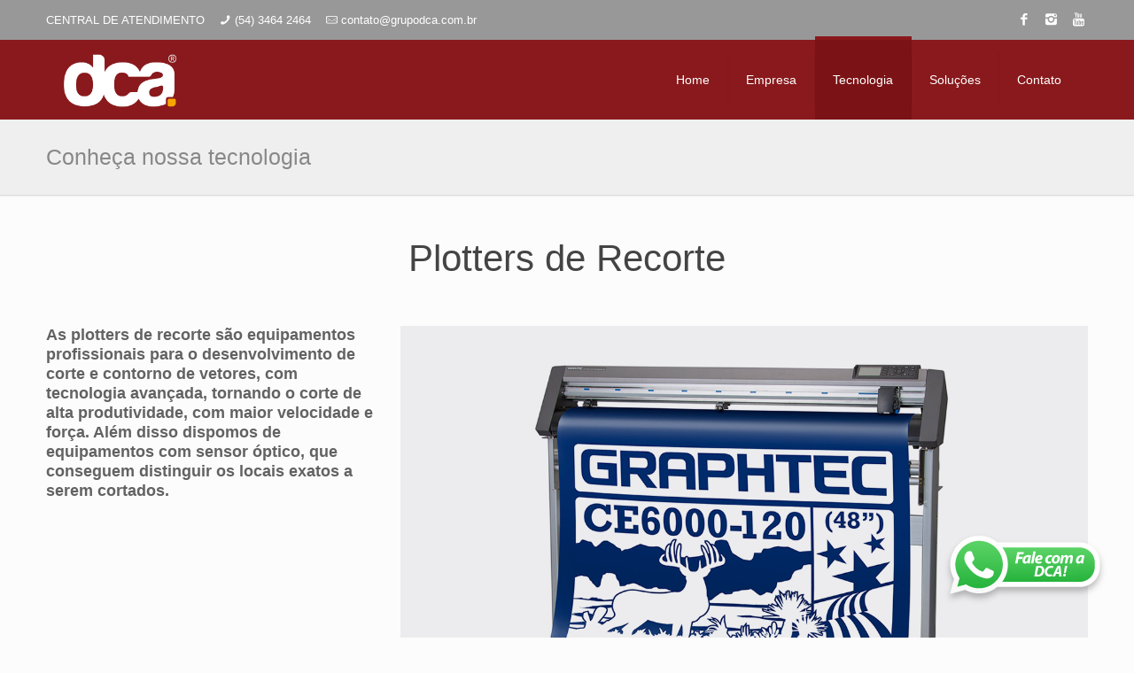

--- FILE ---
content_type: text/html
request_url: https://grupodca.com.br/plotters-de-recorte.html
body_size: 4467
content:
<!DOCTYPE html>
<!--[if lt IE 7]><html class="no-js lt-ie10 lt-ie9 lt-ie8 lt-ie7 "> <![endif]-->
<!--[if IE 7]><html class="no-js lt-ie10 lt-ie9 lt-ie8"> <![endif]-->
<!--[if IE 8]><html class="no-js lt-ie10 lt-ie9"> <![endif]-->
<!--[if IE 9]><html class="no-js lt-ie10"> <![endif]-->
<!--[if gt IE 8]><!-->
<html class="no-js">
<!--<![endif]-->

<head>

    <!-- Basic Page Needs -->
    <meta charset="utf-8">
    <title>Plotters de Recorte - Grupo DCA</title>
    <meta name="description" content="Dispomos de plotter de recorte, que são equipamentos proﬁssionais para o desenvolvimento de corte e contorno de vetores. Clique e saiba mais.">
    <meta name="keywords" content="plotter, recorte, plotters de recorte, dca, grupo dca">
	<meta name="robots" content="index, follow">
	<meta name="language" content="Portuguese">
    <meta name="author" content="Bacana Design">

    <!-- Mobile Specific Metas -->
    <meta name="viewport" content="width=device-width, initial-scale=1, maximum-scale=1">

    <!-- Favicons -->
    <link rel="shortcut icon" href="imagens/favicon.png">

    <!-- FONTS -->
    <link rel='stylesheet' id='Roboto-css' href='http://fonts.googleapis.com/css?family=Roboto:100,300,400,400italic,700'>
    <link rel='stylesheet' id='Patua+One-css' href='http://fonts.googleapis.com/css?family=Patua+One:100,300,400,400italic,700'>

    <!-- CSS -->
    <link rel='stylesheet' id='global-css' href='css/global.css'>
    <link rel='stylesheet' id='structure-css' href='css/structure.css'>
    <link rel='stylesheet' id='style-static' href='css/be_style.css'>
    <link rel='stylesheet' id='custom-css' href='css/custom.css'>
<link rel="stylesheet" href="css/whatsapp.css?v=1" />

    <!-- Revolution Slider -->
    <link rel="stylesheet" href="plugins/rs-plugin/css/settings.css">
	


</head>

<body class="page-parent template-slider color-blue layout-full-width header-classic subheader-transparent sticky-header sticky-white subheader-title-left">
    <!-- Hidden Top Area -->
    
    <!-- Main Theme Wrapper -->
    <div id="Wrapper">
        <!-- Header Wrapper -->
        <div id="Header_wrapper">
            <!-- Header -->
            <header id="Header">
                <!-- Header Top -  Info Area -->
                <div id="Action_bar">
                    <div class="container">
                        <div class="column one">
                            <!-- Header - contact info area-->
                            <ul class="contact_details">
                                <li class="slogan">
                                    CENTRAL DE ATENDIMENTO
                                </li>
                                <li class="phone">
                                    <i class="icon-phone"></i><a href="tel:5434642464">(54) 3464 2464</a>
                                </li>
                                <li class="mail">
                                    <i class="icon-mail-line"></i><a href="mailto:contato@grupodca.com.br">contato@grupodca.com.br</a>
                                </li>
                            </ul>
                            <!--Social info area-->
                            <ul class="social">
                                
                                <li class="facebook">
                                    <a href="https://www.facebook.com/grdca/" title="Facebook" target="_blank"><i class="icon-facebook"></i></a>
                                </li>
                                
                                </li>
                                <li class="twitter">
                                    <a href="https://www.instagram.com/grupodca/" title="Instagram" target="_blank"><i class="icon-instagram"></i></a>
                                </li>
                                <li>
                                    <a href="https://www.youtube.com/c/GrupoDCAoficial" title="Youtube" target="_blank"><i class="icon-youtube"></i></a>
                                </li>
                               
                            </ul>
                        </div>
                    </div>
                </div>
                <!-- Header -  Logo and Menu area -->
                <div id="Top_bar">
                    <div class="container">
                        <div class="column one">
                            <div class="top_bar_left clearfix">
                                <!-- Logo-->
                                <div class="logo">
                                    <a id="logo" href="index.html" title="Grupo DCA"><img src="images/logo1.png" alt="Grupo DCA" height="208"  />
                                    </a>
                                </div>
                                <!-- Main menu-->
                                <div class="menu_wrapper">
                                    <nav id="menu">
                                        <ul id="menu-main-menu" class="menu">
                                            <li>
                                                <a href="index.html" title="home"><span>Home</span></a>
                                            </li>
                                           
                                            <li>
                                                <a href="#" title="empresa"><span>Empresa</span></a>
                                                <ul class="sub-menu">
                                                    <li>
                                                        <a href="grupo-dca.html" title="Conheça o Grupo DCA"><span>Grupo DCA</span></a>
                                                    </li>
                                                    <li>
                                                        <a href="premios-e-certificacoes.html" title="Prêmios e Certificações"><span>Prêmios e Certificações</span></a>
                                                    </li>
                                                </ul>
                                            </li>
                                            
                                            
                                            <li class="current-menu-item">
                                                <a href="#" title="Tecnologia"><span>Tecnologia</span></a>
                                                <ul class="sub-menu">
                                                    <li>
                                                        <a href="cortes-vincos-furacoes-dobras.html" title="Cortes, Vincos, Furações e Dobras"><span>Cortes, Vincos, Furações e Dobras</span></a>
                                                    </li>
                                                    <li>
                                                        <a href="corte-e-gravacao-a-laser.html" title="Corte e Gravação à Laser"><span>Corte e Gravação à Laser</span></a>
                                                    </li>
                                                    <li>
                                                        <a href="centro-de-impressao.html" title="Centro de Impressão"><span>Centro de Impressão</span></a>
                                                    </li>
                                                    
                                                    <li>
                                                        <a href="plotters-de-recorte.html" title="Plotters de Recorte"><span>Plotters de Recorte</span></a>
                                                    </li>
                                                </ul>
                                            </li>
                                            
                                            
                                              <li>
                                                <a href="#" title="Conheça as soluções que a DCA oferece"><span>Soluções</span></a>
                                                <ul class="sub-menu">
                                                    <li>
                                                        <a href="fachadas-e-revestimentos-em-acm.html" title="Fachadas e Revestimentos em ACM"><span>Fachadas e Revestimentos em ACM</span></a>
                                                    </li>
                                                    <li>
                                                        <a href="fachadas-retrofit-em-acm.html" title="Fachadas Retrofit em ACM"><span>Fachadas Retrofit em ACM</span></a>
                                                    </li>
                                                    <li>
                                                        <a href="fachadas-comerciais-e-industriais.html" title="Fachadas Comerciais e Industriais"><span>Fachadas Comerciais e Industriais</span></a>
                                                    </li>
                                                    
                                                    <li>
                                                        <a href="envelopamento-de-veiculo-e-frota.html" title="Envelopamento de Veículo e Frota"><span>Envelopamento de Veículo e Frota</span></a>
                                                    </li>
                                                    <li>
                                                        <a href="neon-led.html" title="Neon Led"><span>
                                                                Neon Led</span></a>
                                                    </li>
                                                    <li>
                                                        <a href="sinalizacao-para-feiras-e-eventos.html" title="Sinalização para Feiras e Eventos"><span>Sinalização para Feiras e Eventos</span></a>
                                                    </li>
                                                    <li>
                                                        <a href="sinalizacao-para-pdv.html" title="Sinalização para PDV"><span>Sinalização para PDV</span></a>
                                                    </li>
                                                    <li>
                                                        <a href="sinalizacao-corporativa.html" title="Sinalização Corporativa"><span>Sinalização Corporativa</span></a>
                                                    </li>
                                                   
                                                    <li>
                                                        <a href="sinalizacao-para-vitrines.html" title="Sinalização para Vitrines"><span>Sinalização para Vitrines</span></a>
                                                    </li>
                                                    
                                                    
                                                    <li>
                                                        <a href="ecoboard.html" title="EcoCriativa"><span>EcoCriativa</span></a>
                                                    </li>
                                                    
                                                    
                                                    <li>
                                                        <a href="slimlumi.html" title="SlimLumi"><span>SlimLumi</span></a>
                                                    </li>
                                                </ul>
                                            </li>
                                            
                                            
                                            <!-- <li>
                                                <a href="http://www.grupodca.com.br/blog" target="_blank" title="blog"><span>Blog</span></a>
                                            </li> -->
                                            
                                            
                                            <li>
                                                <a href="contato.html" title="contato"><span>Contato</span></a>
                                            </li>
                                            
                                         </ul>
                                    </nav><a class="responsive-menu-toggle " href="#"><i class="icon-menu"></i></a>
                                </div>
                                <!-- Secondary menu area - only for certain pages -->
                                
                                <!-- Banner area - only for certain pages-->
                                
                                <!-- Header Searchform area-->
                                
                            </div>
                            
                        </div>
                    </div>
                </div>
                <!-- Revolution slider area-->
                  
            </header>
            
          <div id="Subheader">
                <div class="container">
                    <div class="column one">
                        <h1 class="title">Conheça nossa tecnologia</h1>
                        <!--BreadCrumbs area-->
                        
                    </div>
                </div>
            </div>
            
            
        </div>
        <!-- Main Content -->
        
        
        
        
        <div class="section section-border-top " style="padding-top:50px; padding-bottom:20px;">
                            <div class="section_wrapper clearfix">
                                <div class="items_group clearfix">
                                    <!-- Page Title-->
                                    <!-- One full width row-->
                                    <div class="column one column_fancy_heading">
                                        <div class="fancy_heading fancy_heading_icon">
                                            <h1 class="title">Plotters de Recorte</h1>
                                        </div>
                                    </div>
                                    <!-- One Third (1/3) Column -->
                                  <div class="column one-third column_column">
                                        <div class="column_attr ">
                                            
                                            <strong style="font-size:18px;">
                                                As plotters de recorte são equipamentos proﬁssionais para o desenvolvimento de corte e contorno de vetores, com tecnologia avançada, tornando o corte de alta produtividade, com maior velocidade e força. Além disso dispomos de equipamentos com sensor óptico, que conseguem distinguir os locais exatos a serem cortados. 
                                            </strong>
                                            
                                           
                                        </div>
                                    </div>
                                    
                                    
                                    
                                    <div class="column two-third column_zoom_box ">
                                        <div class="zoom_box">
                                            <a href="imagens/plotter.jpg" class="zoom" rel="prettyphoto" title="Centro de Impressão">
                                                <div class="photo"><img class="scale-with-grid" src="imagens/plotter.jpg" alt="Centro de Impressão" title="Centro de Impressão" width="960" height="517" />
                                                </div>
                                                
                                           </a>
                                        </div>
                                    </div>
                                    
                                    
                                   
                                    
                                    
                                    
                                  
                                    
                                    
                                    
                                </div>
                            </div>
                        </div>
                        
                        
                        
               
                        
                        
                        
                        
                                 
                        <div>
<a href="https://api.whatsapp.com/send?phone=555434642464&text=Quero saber mais sobre..." target="_blank"><img  class="whatsapp" src="images/whatsapp.png" /></a>
</div>
                        
                        
        
        <!-- Footer-->
        <footer id="Footer" class="clearfix">
            <!-- Footer - First area -->
            
            <div class="widgets_wrapper">
                <div class="container">
                    <div class="one-fourth column">
                        <!-- Text Area -->
                        <aside id="text-7" class="widget widget_text">
                            <div class="textwidget"><img width="80" height="auto" src="images/logo-retina.png?v=1" alt="" />
                              
                            </div>
                        </aside>
                    </div>
                    <div class="one-fourth column">
                        <!-- Recent Comments Area -->
                        <aside id="widget_mfn_recent_comments-3" class="widget widget_mfn_recent_comments">
                            <h4>Endereço</h4>
                            
                            <p>
                                    <span class="big">Rua Eça de Queiroz, 513 | 95723-000 <br> Garibaldina | Garibaldi-RS </span>
                                </p>
                        </aside>
                    </div>
                    <div class="one-fourth column">
                        <!-- Recent posts -->
                        <aside id="widget_mfn_recent_posts-3" class="widget widget_mfn_recent_posts">
                            <h4>Central de Atendimento</h4>
                         
                               <p>
                                    <span class="big">(54) 3464 2464 </span>
                                </p>
                                 
                           
                        </aside>
                    </div>
                    <div class="one-fourth column">
                        <!-- Text Area -->
                        <aside id="text-8" class="widget widget_text">
                            <h4>E-mail</h4>
                             <p>
                                    <span class="big">contato@grupodca.com.br </span>
                                </p>
                        </aside>
                    </div>
                </div>
            </div>
            <!-- Footer copyright-->
            <div class="footer_copy">
                <div class="container">
                    <div class="column one">
                        <a id="back_to_top" href="#" class="button button_left button_js"><span class="button_icon"><i class="icon-up-open-big"></i></span></a>
                        <div class="copyright">
</div>
                        <!--Social info area-->
                        <ul class="social">
                           
                            <li class="facebook">
                                <a href="https://www.facebook.com/grdca/" target="_blank" title="Facebook"><i class="icon-facebook"></i></a>
                            </li>
                            <li class="googleplus">
                                <a href="https://www.instagram.com/grupodca/" target="_blank" title="Instagram"><i class="icon-instagram"></i></a>
                            </li>
                            <li>
                                <a href="https://www.youtube.com/c/GrupoDCAoficial" title="Youtube" target="_blank"><i class="icon-youtube"></i></a>
                            </li>
                            
                           
                           
                            
                        </ul>
                    </div>
                </div>
            </div>
        </footer>
    </div>

    <!-- Popup contact form -->
    

    <!-- JS -->

    <script type="text/javascript" src="js/jquery-2.1.4.min.js"></script>

    <script type="text/javascript" src="js/mfn.menu.js"></script>
    <script type="text/javascript" src="js/jquery.plugins.js"></script>
    <script type="text/javascript" src="js/jquery.jplayer.min.js"></script>
    <script type="text/javascript" src="js/animations/animations.js"></script>
    <script type="text/javascript" src="js/email.js"></script>
    <script type="text/javascript" src="js/scripts.js"></script>

    <script type="text/javascript" src="plugins/rs-plugin/js/jquery.themepunch.tools.min.js"></script>
    <script type="text/javascript" src="plugins/rs-plugin/js/jquery.themepunch.revolution.min.js"></script>
    <script type="text/javascript" src="plugins/rs-plugin/js/extensions/revolution.extension.video.min.js"></script>
    <script type="text/javascript" src="plugins/rs-plugin/js/extensions/revolution.extension.slideanims.min.js"></script>
    <script type="text/javascript" src="plugins/rs-plugin/js/extensions/revolution.extension.actions.min.js"></script>
    <script type="text/javascript" src="plugins/rs-plugin/js/extensions/revolution.extension.layeranimation.min.js"></script>
    <script type="text/javascript" src="plugins/rs-plugin/js/extensions/revolution.extension.kenburn.min.js"></script>
    <script type="text/javascript" src="plugins/rs-plugin/js/extensions/revolution.extension.navigation.min.js"></script>
    <script type="text/javascript" src="plugins/rs-plugin/js/extensions/revolution.extension.migration.min.js"></script>
    <script type="text/javascript" src="plugins/rs-plugin/js/extensions/revolution.extension.parallax.min.js"></script>

    <script type="text/javascript">
        var tpj = jQuery;
        tpj.noConflict();
        var revapi34;
        tpj(document).ready(function() {
            if (tpj("#rev_slider_34_2").revolution == undefined) {
                revslider_showDoubleJqueryError("#rev_slider_34_2");
            } else {
                revapi34 = tpj("#rev_slider_34_2").show().revolution({
                    sliderType: "standard",

                    sliderLayout: "auto",
                    dottedOverlay: "none",
                    delay: 7000,
                    navigation: {
                        keyboardNavigation: "off",
                        keyboard_direction: "horizontal",
                        mouseScrollNavigation: "off",
                        onHoverStop: "on",
                        touch: {
                            touchenabled: "on",
                            swipe_threshold: 0.7,
                            swipe_min_touches: 1,
                            swipe_direction: "horizontal",
                            drag_block_vertical: false
                        },
                        arrows: {
                            style: "uranus",
                            enable: true,
                            hide_onmobile: false,
                            hide_onleave: false,
                            tmp: '',
                            left: {
                                h_align: "right",
                                v_align: "bottom",
                                h_offset: 90,
                                v_offset: 40
                            },
                            right: {
                                h_align: "right",
                                v_align: "bottom",
                                h_offset: 40,
                                v_offset: 40
                            }
                        },
                        thumbnails: {
                            style: "hesperiden",
                            enable: true,
                            width: 200,
                            height: 80,
                            min_width: 100,
                            wrapper_padding: 5,
                            wrapper_color: "transparent",
                            wrapper_opacity: "1",
                            tmp: '<span class="tp-thumb-image"></span><span class="tp-thumb-title">Slide</span>',
                            visibleAmount: 3,
                            hide_onmobile: true,
                            hide_under: 0,
                            hide_onleave: false,
                            direction: "horizontal",
                            span: false,
                            position: "inner",
                            space: 5,
                            h_align: "left",
                            v_align: "bottom",
                            h_offset: 40,
                            v_offset: 40
                        }
                    },
                    gridwidth: 1180,
                    gridheight: 750,
                    lazyType: "none",
                    shadow: 0,
                    spinner: "spinner3",
                    stopLoop: "off",
                    stopAfterLoops: -1,
                    stopAtSlide: -1,
                    shuffle: "off",
                    autoHeight: "off",
                    disableProgressBar: "on",
                    hideThumbsOnMobile: "on",
                    hideSliderAtLimit: 0,
                    hideCaptionAtLimit: 0,
                    hideAllCaptionAtLilmit: 0,
                    startWithSlide: 0,
                    debugMode: false,
                    fallbacks: {
                        simplifyAll: "on",
                        nextSlideOnWindowFocus: "off",
                        disableFocusListener: "off",
                    }
                });
            }
        });
    </script>

    <script>
        jQuery(window).load(function() {
            var retina = window.devicePixelRatio > 1 ? true : false;
            if (retina) {
                var retinaEl = jQuery("#logo img");
                var retinaLogoW = retinaEl.width();
                var retinaLogoH = retinaEl.height();
                retinaEl.attr("src", "images/logo-retina.png?v=1").width(retinaLogoW).height(retinaLogoH)
            }
        });
    </script>



    <!--  Google Analytics -->
<script async src="https://www.googletagmanager.com/gtag/js?id=UA-111176635-1"></script>
<script>
  window.dataLayer = window.dataLayer || [];
  function gtag(){dataLayer.push(arguments);}
  gtag('js', new Date());


  gtag('config', 'UA-111176635-1');
</script>



<script type="text/javascript" src="//downloads.mailchimp.com/js/signup-forms/popup/embed.js" data-dojo-config="usePlainJson: true, isDebug: false"></script><script type="text/javascript">require(["mojo/signup-forms/Loader"], function(L) { L.start({"baseUrl":"mc.us18.list-manage.com","uuid":"29877dded5dd591ac25121700","lid":"de192da784"}) })</script>



</body>

</html>

--- FILE ---
content_type: text/css
request_url: https://grupodca.com.br/css/global.css
body_size: 36009
content:
/*
|-------------------------------------------------------------------------
| Be
| Global style
| version 1.6
| http://BeantownThemes.com
| http://themeforest.net/user/BeantownThemes
|--------------------------------------------------------------------------
| 1.0 Base
| 2.0 Buttons
| 3.0 Mfn-icons
| 4.0 Shortcodes
| 5.0 Variables
| 6.0 Animation
| 7.0 jQuery ui
| 8.0 jPlayer
| 9.0 Prrettyphoto
|  10. simple style
|  11. Bootstrap elements
*/
/*
|--------------------------------------------------------------------------
|  1.0 Base
|  
|--------------------------------------------------------------------------
|
| 
|
*/
/* #Reset & Basics (Inspired by E. Meyers)
================================================== */
html,body,div,span,applet,object,iframe,h1,h2,h3,h4,h5,h6,p,blockquote,pre,a,abbr,acronym,address,big,cite,code,del,dfn,em,img,ins,kbd,q,s,samp,small,strike,strong,tt,var,b,u,i,center,ol,ul,li,fieldset,form,label,legend,table,caption,tbody,tfoot,thead,tr,th,td,article,aside,canvas,details,embed,figure,figcaption,footer,header,hgroup,menu,nav,output,ruby,section,summary,time,mark,audio,video {
    margin: 0;
    padding: 0;
    border: 0;
    font-size: 100%;
    font: inherit;
    vertical-align: baseline;
}

article,aside,details,figcaption,figure,footer,header,hgroup,menu,nav,section {
    display: block;
}

body {
    line-height: 1;
}

ol,ul {
    list-style: none;
}

blockquote,q {
    quotes: none;
}

blockquote:before,blockquote:after,q:before,q:after {
    content: '';
    content: none;
}

table {
    border-collapse: collapse;
    border-spacing: 0;
}

/* #Basic Styles
================================================== */
html {
    height: 100%;
}

body {
    -webkit-font-smoothing: antialiased;
/* Fix for webkit rendering */
    -webkit-text-size-adjust: 100%;
}

/* #Typography
================================================== */
h1 a,h2 a,h3 a,h4 a,h5 a,h6 a {
    font-weight: inherit;
}

h1 a:hover,h2 a:hover,h3 a:hover,h4 a:hover,h5 a:hover,h6 a:hover {
    text-decoration: none;
}

h1 {
    margin-bottom: 15px;
}

h2 {
    margin-bottom: 15px;
}

h3 {
    margin-bottom: 15px;
}

h4 {
    margin-bottom: 15px;
}

h5 {
    margin-bottom: 15px;
}

h6 {
    margin-bottom: 15px;
}

p {
    margin: 0 0 15px;
}

em,i {
    font-style: italic;
}

b,strong {
    font-weight: 700;
}

big,.big {
    font-size: 110%;
    line-height: 180%;
}

dt {
    font-weight: 700;
}

/* #Links
================================================== */
a,a:visited,a:focus {
    text-decoration: none;
    outline: 0;
}

a:hover {
    text-decoration: underline;
}

p a,p a:visited {
    line-height: inherit;
}

/* #Images
================================================== */
img.scale-with-grid,#Content img {
    max-width: 100%;
    height: auto;
}

.google-map img {
    max-width: none !important;
}

iframe {
    max-width: 100%;
}

/* #Buttons
================================================== */
a.tp-button {
    background: none;
    font-family: inherit !important;
    height: auto !important;
    line-height: inherit !important;
    border-radius: 0;
    -moz-border-radius: 0;
    -webkit-border-radius: 0;
    letter-spacing: 0 !important;
    text-shadow: 0 0 0 !important;
    box-shadow: 0 0 0 !important;
    font-weight: 400 !important;
    border-width: 1px !important;
}

a.button,a.tp-button,button,input[type="submit"],input[type="reset"],input[type="button"] {
    display: inline-block;
    padding: 11px 20px;
    margin-bottom: 15px;
    cursor: pointer;
    margin-right: 7px;
    border: 0;
    -webkit-border-radius: 5px;
    border-radius: 5px;
    position: relative;
    overflow: hidden;
    -webkit-box-shadow: inset 0 0 0 1px rgba(0,0,0,.03);
    box-shadow: inset 0 0 0 1px rgba(0,0,0,.03);
    background-image: url(../images/box_shadow_button.png);
    background-repeat: repeat-x;
}

a.button_js {
    padding: 0;
}

a.button.button_large,a.tp-button.button_large,button.button_large,input[type="submit"].button_large,input[type="reset"].button_large,input[type="button"].button_large {
    font-size: 110%;
    line-height: 110%;
}

/* Button label & icon */
a.button .button_label {
    display: block;
    float: left;
    position: relative;
    z-index: 2;
}

a.button .button_icon {
    display: block;
    float: left;
    background: rgba(0,0,0,.05);
}

a.button .button_icon i {
    color: rgba(0,0,0,.5);
}

/* Button icon left */
a.button.button_left .button_icon,a.tp-button.button_left .button_icon {
    float: left;
}

a.button.button_right .button_icon,a.tp-button.button_right .button_icon {
    float: right;
}

/* Paddings */
a.button .button_label {
    padding: 11px 20px;
}

a.button .button_icon {
    padding: 11px 13px;
}

a.button_large .button_label {
    padding: 15px 30px;
}

a.button_large .button_icon {
    padding: 15px 13px;
}

/* Hover */
@media only screen and (min-width: 768px) {
    a.button:after,a.tp-button:after,button:after,input[type="submit"]:after,input[type="reset"]:after,input[type="button"]:after {
        content: "";
        position: absolute;
        left: 0;
        top: 0;
        height: 100%;
        width: 0;
        z-index: 1;
        -webkit-transition: all .3s;
        -moz-transition: all .3s;
        transition: all .3s;
        background: rgba(0,0,0,.05);
    }

    a:hover.button,a:hover.tp-button {
        text-decoration: none;
    }

    a.button:hover:after,a.tp-button:hover:after,button:hover:after,input[type="submit"]:hover:after,input[type="reset"]:hover:after,input[type="button"]:hover:after {
        width: 100%;
    }
}

/* #Buttons stroke
================================================== */
.button-stroke a.button,.button-stroke a.tp-button,.button-stroke button,.button-stroke input[type="submit"],.button-stroke input[type="reset"],.button-stroke input[type="button"] {
    border-width: 2px;
    border-style: solid;
    -webkit-border-radius: 3px;
    border-radius: 3px;
    background-color: transparent !important;
    -webkit-box-shadow: inset 0 0 0 0;
    box-shadow: inset 0 0 0 0;
    background-image: none;
}

.button-stroke a.button:after,.button-stroke a.tp-button:after,.button-stroke button:after,.button-stroke input[type="submit"]:after,.button-stroke input[type="reset"]:after,.button-stroke input[type="button"]:after {
    display: none;
}

.button-stroke a:hover.button,.button-stroke a:hover.tp-button,.button-stroke button:hover,.button-stroke input[type="submit"]:hover,.button-stroke input[type="reset"]:hover,.button-stroke input[type="button"]:hover {
    -webkit-transition: all .3s;
    -moz-transition: all .3s;
    transition: all .3s;
    background-color: #828282;
}

.button-stroke a:hover.button.button_stroke_custom,.button-stroke a:hover.tp-button.button_stroke_custom {
    background-color: rgba(0,0,0,.05) !important;
}

/* Button icon */
.button-stroke a.button .button_icon {
    background: none;
}

.button-stroke a:hover.button .button_icon i,.button-stroke a.button.button_theme:hover .button_icon i {
    color: rgba(0,0,0,.5) !important;
}

/* Paddings */
.button-stroke a.button_left.button .button_label,.button-stroke a.button_left.button_large .button_label {
    padding-left: 0;
}

.button-stroke a.button_right.button .button_label,.button-stroke a.button_right.button_large .button_label {
    padding-right: 0;
}

.button-stroke a.button_left.button_large .button_icon {
    padding-left: 27px;
}

.button-stroke a.button_right.button_large .button_icon {
    padding-right: 27px;
}

/* Fix for odd Mozilla border & padding issues */
button::-moz-focus-inner,input::-moz-focus-inner {
    border: 0;
    padding: 0;
}

/*
|--------------------------------------------------------------------------
|  2.0 Buttons
|  
|--------------------------------------------------------------------------
|
| 
|
*/
/* Red */
a.button.button_red,a.tp-button.red {
    background-color: #e7432b;
    color: #fff;
}

.button-stroke a.button.button_red,.button-stroke a.button.button_red .button_icon i,.button-stroke a.tp-button.red {
    color: #e7432b;
    border-color: #e7432b;
}

.button-stroke a:hover.button.button_red,.button-stroke a:hover.tp-button.red {
    background-color: #e7432b !important;
    color: #fff;
}

/* Blue */
a.button.button_blue,a.tp-button.blue {
    background-color: #2e96db;
    color: #fff;
}

.button-stroke a.button.button_blue,.button-stroke a.button.button_blue .button_icon i,.button-stroke a.tp-button.blue {
    color: #2e96db;
    border-color: #2e96db;
}

.button-stroke a:hover.button.button_blue,.button-stroke a:hover.tp-button.blue {
    background-color: #2e96db !important;
    color: #fff;
}

/* Turquoise */
a.button.button_turquoise,a.tp-button.turquoise {
    background-color: #22e387;
    color: #fff;
}

.button-stroke a.button.button_turquoise,.button-stroke a.button.button_turquoise .button_icon i,.button-stroke a.tp-button.turquoise {
    color: #22e387;
    border-color: #22e387;
}

.button-stroke a:hover.button.button_turquoise,.button-stroke a:hover.tp-button.turquoise {
    background-color: #22e387 !important;
    color: #fff;
}

/* Yellow */
a.button.button_yellow,a.tp-button.yellow {
    background-color: #face43;
    color: #fff;
}

.button-stroke a.button.button_yellow,.button-stroke a.button.button_yellow .button_icon i,.button-stroke a.tp-button.yellow {
    color: #face43;
    border-color: #face43;
}

.button-stroke a:hover.button.button_yellow,.button-stroke a:hover.tp-button.yellow {
    background-color: #face43 !important;
    color: #fff;
}

/* Grey */
a.button.button_grey,a.tp-button.grey {
    background-color: #8f8f8f;
    color: #fff;
}

.button-stroke a.button.button_grey,.button-stroke a.button.button_grey .button_icon i,.button-stroke a.tp-button.grey {
    color: #8f8f8f;
    border-color: #8f8f8f;
}

.button-stroke a:hover.button.button_grey,.button-stroke a:hover.tp-button.grey {
    background-color: #8f8f8f !important;
    color: #fff;
}

/* Navy */
a.button.button_navy,a.tp-button.navy {
    background-color: #3b5982;
    color: #fff;
}

.button-stroke a.button.button_navy,.button-stroke a.button.button_navy .button_icon i,.button-stroke a.tp-button.navy {
    color: #3b5982;
    border-color: #3b5982;
}

.button-stroke a:hover.button.button_navy,.button-stroke a:hover.tp-button.navy {
    background-color: #3b5982 !important;
    color: #fff;
}

/* Orange */
a.button.button_orange,a.tp-button.orange {
    background-color: #ff8125;
    color: #fff;
}

.button-stroke a.button.button_orange,.button-stroke a.button.button_orange .button_icon i,.button-stroke a.tp-button.orange {
    color: #ff8125;
    border-color: #ff8125;
}

.button-stroke a:hover.button.button_orange,.button-stroke a:hover.tp-button.orange {
    background-color: #ff8125 !important;
    color: #fff;
}

/* Green */
a.button.button_green,a.tp-button.green {
    background-color: #88be4c;
    color: #fff;
}

.button-stroke a.button.button_green,.button-stroke a.button.button_green .button_icon i,.button-stroke a.tp-button.green {
    color: #88be4c;
    border-color: #88be4c;
}

.button-stroke a:hover.button.button_green,.button-stroke a:hover.tp-button.green {
    background-color: #88be4c !important;
    color: #fff;
}

/****************************************************/
/* Button darkgrey */
a.tp-button.darkgrey {
    background-color: transparent;
    color: #545454 !important;
    border-color: #545454;
}

a:hover.tp-button.darkgrey {
    background-color: #545454;
    color: #fff !important;
}

/* Button lightgrey */
a.tp-button.lightgrey {
    background-color: transparent;
    color: #fff;
    border-color: #fff;
}

a:hover.tp-button.lightgrey {
    background-color: #fff;
    color: #545454 !important;
}

/*
|--------------------------------------------------------------------------
|  3.0 Mfn-icons
|  
|--------------------------------------------------------------------------
|
| 
|
*/
@font-face {
    font-family: 'mfn-icons';
    src: url(fonts/mfn-icons.eot);
    src: url(fonts/mfn-icons.eot) format("embedded-opentype"),url(fonts/mfn-icons.woff) format("woff"),url(fonts/mfn-icons.ttf) format("truetype"),url(fonts/mfn-icons.svg) format("svg");
    font-weight: 400;
    font-style: normal;
}

/* Chrome hack: SVG is rendered more smooth in Windozze. 100% magic, uncomment if you need it. */
/* Note, that will break hinting! In other OS-es font will be not as sharp as it could be */
/*
@media screen and (-webkit-min-device-pixel-ratio:0) {
  @font-face {
    font-family: 'mfn-icons';
    src: url('fonts/../font/mfn-icons.svg?3416171#mfn-icons') format('svg');
  }
}
*/
[class^="icon-"]:before,[class*=" icon-"]:before {
    font-family: "mfn-icons";
    font-style: normal;
    font-weight: 400;
    speak: none;
    display: inline-block;
    text-decoration: none !important;
    width: 1em;
    margin-right: .2em;
    text-align: center;
/* opacity: .8; */
/* For safety - reset parent styles, that can break glyph codes*/
    font-variant: normal;
    text-transform: none;
/* fix buttons height, for twitter bootstrap */
    line-height: 1em;
/* Animation center compensation - margins should be symmetric */
/* remove if not needed */
    margin-left: .2em;
/* you can be more comfortable with increased icons size */
/* font-size: 120%; */
/* Uncomment for 3D effect */
/* text-shadow: 1px 1px 1px rgba(127, 127, 127, 0.3); */
}


.icon-heart-fa:before { content: '\e800'; } 
.icon-wallet-line:before { content: '\e801'; } 
.icon-comment-fa:before { content: '\e802'; } 
.icon-comment-empty-fa:before { content: '\e803'; } 
.icon-note:before { content: '\e804'; } 
.icon-note-beamed:before { content: '\e805'; } 
.icon-music:before { content: '\e806'; } 
.icon-search:before { content: '\e807'; } 
.icon-flashlight:before { content: '\e808'; } 
.icon-mail:before { content: '\e809'; } 
.icon-star:before { content: '\e80a'; } 
.icon-star-empty:before { content: '\e80b'; } 
.icon-user:before { content: '\e80c'; } 
.icon-users:before { content: '\e80d'; } 
.icon-user-add:before { content: '\e80e'; } 
.icon-video:before { content: '\e80f'; } 
.icon-picture:before { content: '\e810'; } 
.icon-camera:before { content: '\e811'; } 
.icon-layout:before { content: '\e812'; } 
.icon-menu:before { content: '\e813'; } 
.icon-check:before { content: '\e814'; } 
.icon-cancel:before { content: '\e815'; } 
.icon-cancel-circled:before { content: '\e816'; } 
.icon-cancel-squared:before { content: '\e817'; } 
.icon-plus:before { content: '\e818'; } 
.icon-plus-circled:before { content: '\e819'; } 
.icon-plus-squared:before { content: '\e81a'; } 
.icon-minus:before { content: '\e81b'; } 
.icon-minus-circled:before { content: '\e81c'; } 
.icon-minus-squared:before { content: '\e81d'; } 
.icon-help:before { content: '\e81e'; } 
.icon-help-circled:before { content: '\e81f'; } 
.icon-info:before { content: '\e820'; } 
.icon-info-circled:before { content: '\e821'; } 
.icon-back:before { content: '\e822'; } 
.icon-home:before { content: '\e823'; } 
.icon-link:before { content: '\e824'; } 
.icon-attach:before { content: '\e825'; } 
.icon-lock:before { content: '\e826'; } 
.icon-lock-open:before { content: '\e827'; } 
.icon-eye:before { content: '\e828'; } 
.icon-tag:before { content: '\e829'; }
.icon-bookmark:before { content: '\e82a'; } 
.icon-bookmarks:before { content: '\e82b'; } 
.icon-flag:before { content: '\e82c'; } 
.icon-thumbs-up:before { content: '\e82d'; } 
.icon-thumbs-down:before { content: '\e82e'; } 
.icon-download:before { content: '\e82f'; } 
.icon-upload:before { content: '\e830'; } 
.icon-upload-cloud:before { content: '\e831'; } 
.icon-reply:before { content: '\e832'; } 
.icon-reply-all:before { content: '\e833'; } 
.icon-forward:before { content: '\e834'; } 
.icon-quote:before { content: '\e835'; } 
.icon-code:before { content: '\e836'; } 
.icon-export:before { content: '\e837'; } 
.icon-pencil:before { content: '\e838'; } 
.icon-feather:before { content: '\e839'; } 
.icon-print:before { content: '\e83a'; } 
.icon-retweet:before { content: '\e83b'; } 
.icon-keyboard:before { content: '\e83c'; }
.icon-chat:before { content: '\e83d'; } 
.icon-bell:before { content: '\e83e'; } 
.icon-attention:before { content: '\e83f'; } 
.icon-alert:before { content: '\e840'; } 
.icon-vcard:before { content: '\e841'; } 
.icon-address:before { content: '\e842'; }
.icon-location:before { content: '\e843'; } 
.icon-map:before { content: '\e844'; } 
.icon-direction:before { content: '\e845'; } 
.icon-compass:before { content: '\e846'; } 
.icon-cup:before { content: '\e847'; } 
.icon-trash:before { content: '\e848'; } 
.icon-doc:before { content: '\e849'; } 
.icon-docs:before { content: '\e84a'; } 
.icon-doc-landscape:before { content: '\e84b'; } 
.icon-doc-text:before { content: '\e84c'; } 
.icon-doc-text-inv:before { content: '\e84d'; } 
.icon-newspaper:before { content: '\e84e'; } 
.icon-book-open:before { content: '\e84f'; } 
.icon-book:before { content: '\e850'; } 
.icon-folder:before { content: '\e851'; } 
.icon-archive:before { content: '\e852'; } 
.icon-box:before { content: '\e853'; } 
.icon-rss:before { content: '\e854'; } 
.icon-phone:before { content: '\e855'; } 
.icon-cog:before { content: '\e856'; } 
.icon-tools:before { content: '\e857'; } 
.icon-share:before { content: '\e858'; } 
.icon-shareable:before { content: '\e859'; } 
.icon-basket:before { content: '\e85a'; } 
.icon-bag:before { content: '\e85b'; }
.icon-calendar:before { content: '\e85c'; } 
.icon-login:before { content: '\e85d'; } 
.icon-logout:before { content: '\e85e'; } 
.icon-mic:before { content: '\e85f'; } 
.icon-mute:before { content: '\e860'; } 
.icon-sound:before { content: '\e861'; } 
.icon-volume:before { content: '\e862'; } 
.icon-clock:before { content: '\e863'; } 
.icon-hourglass:before { content: '\e864'; } 
.icon-lamp:before { content: '\e865'; } 
.icon-light-down:before { content: '\e866'; } 
.icon-light-up:before { content: '\e867'; }
.icon-adjust:before { content: '\e868'; } 
.icon-block:before { content: '\e869'; } 
.icon-resize-full:before { content: '\e86a'; } 
.icon-resize-small:before { content: '\e86b'; } 
.icon-popup:before { content: '\e86c'; } 
.icon-publish:before { content: '\e86d'; }
.icon-window:before { content: '\e86e'; } 
.icon-arrow-combo:before { content: '\e86f'; } 
.icon-down-circled:before { content: '\e870'; } 
.icon-left-circled:before { content: '\e871'; } 
.icon-right-circled:before { content: '\e872'; } 
.icon-up-circled:before { content: '\e873'; } 
.icon-down-open:before { content: '\e874'; } 
.icon-left-open:before { content: '\e875'; } 
.icon-right-open:before { content: '\e876'; } 
.icon-up-open:before { content: '\e877'; } 
.icon-down-open-mini:before { content: '\e878'; } 
.icon-left-open-mini:before { content: '\e879'; } 
.icon-right-open-mini:before { content: '\e87a'; } 
.icon-up-open-mini:before { content: '\e87b'; } 
.icon-down-open-big:before { content: '\e87c'; } 
.icon-left-open-big:before { content: '\e87d'; } 
.icon-right-open-big:before { content: '\e87e'; } 
.icon-up-open-big:before { content: '\e87f'; } 
.icon-down:before { content: '\e880'; } 
.icon-left:before { content: '\e881'; } 
.icon-right:before { content: '\e882'; } 
.icon-up:before { content: '\e883'; } 
.icon-down-dir:before { content: '\e884'; } 
.icon-left-dir:before { content: '\e885'; } 
.icon-right-dir:before { content: '\e886'; } 
.icon-up-dir:before { content: '\e887'; } 
.icon-down-bold:before { content: '\e888'; } 
.icon-left-bold:before { content: '\e889'; } 
.icon-right-bold:before { content: '\e88a'; }
.icon-up-bold:before { content: '\e88b'; } 
.icon-down-thin:before { content: '\e88c'; } 
.icon-left-thin:before { content: '\e88d'; }
.icon-right-thin:before { content: '\e88e'; } 
.icon-up-thin:before { content: '\e88f'; } 
.icon-ccw:before { content: '\e890'; }
.icon-cw:before { content: '\e891'; } 
.icon-arrows-ccw:before { content: '\e892'; }
.icon-level-down:before { content: '\e893'; } 
.icon-level-up:before { content: '\e894'; } 
.icon-shuffle:before { content: '\e895'; } 
.icon-loop:before { content: '\e896'; } 
.icon-switch:before { content: '\e897'; } 
.icon-play:before { content: '\e898'; } 
.icon-stop:before { content: '\e899'; } 
.icon-pause:before { content: '\e89a'; } 
.icon-record:before { content: '\e89b'; } 
.icon-to-end:before { content: '\e89c'; } 
.icon-to-start:before { content: '\e89d'; } 
.icon-fast-forward:before { content: '\e89e'; } 
.icon-fast-backward:before { content: '\e89f'; } 
.icon-progress-0:before { content: '\e8a0'; } 
.icon-progress-1:before { content: '\e8a1'; } 
.icon-progress-2:before { content: '\e8a2'; } 
.icon-progress-3:before { content: '\e8a3'; } 
.icon-target:before { content: '\e8a4'; } 
.icon-palette:before { content: '\e8a5'; } 
.icon-heart-empty-fa:before { content: '\e8a6'; } 
.icon-list-add:before { content: '\e8a7'; } 
.icon-signal:before { content: '\e8a8'; } 
.icon-trophy:before { content: '\e8a9'; } 
.icon-battery:before { content: '\e8aa'; } 
.icon-back-in-time:before { content: '\e8ab'; } 
.icon-monitor:before { content: '\e8ac'; } 
.icon-mobile:before { content: '\e8ad'; }
.icon-network:before { content: '\e8ae'; }
.icon-cd:before { content: '\e8af'; }
.icon-inbox:before { content: '\e8b0'; }
.icon-install:before { content: '\e8b1'; }
.icon-globe:before { content: '\e8b2'; } 
.icon-cloud:before { content: '\e8b3'; } 
.icon-cloud-thunder:before { content: '\e8b4'; } 
.icon-flash:before { content: '\e8b5'; } 
.icon-moon:before { content: '\e8b6'; } 
.icon-flight:before { content: '\e8b7'; } 
.icon-paper-plane:before { content: '\e8b8'; } 
.icon-leaf:before { content: '\e8b9'; } 
.icon-lifebuoy:before { content: '\e8ba'; } 
.icon-mouse:before { content: '\e8bb'; } 
.icon-briefcase:before { content: '\e8bc'; } 
.icon-suitcase:before { content: '\e8bd'; } 
.icon-dot:before { content: '\e8be'; } 
.icon-dot-2:before { content: '\e8bf'; } 
.icon-dot-3:before { content: '\e8c0'; } 
.icon-brush:before { content: '\e8c1'; } 
.icon-magnet:before { content: '\e8c2'; } 
.icon-infinity:before { content: '\e8c3'; }
.icon-erase:before { content: '\e8c4'; } 
.icon-chart-pie:before { content: '\e8c5'; } 
.icon-chart-line:before { content: '\e8c6'; } 
.icon-chart-bar:before { content: '\e8c7'; } 
.icon-chart-area:before { content: '\e8c8'; } 
.icon-tape:before { content: '\e8c9'; } 
.icon-graduation-cap:before { content: '\e8ca'; } 
.icon-language:before { content: '\e8cb'; } 
.icon-ticket:before { content: '\e8cc'; } 
.icon-water:before { content: '\e8cd'; } 
.icon-droplet:before { content: '\e8ce'; } 
.icon-air:before { content: '\e8cf'; } 
.icon-credit-card:before { content: '\e8d0'; } 
.icon-floppy:before { content: '\e8d1'; }
.icon-clipboard:before { content: '\e8d2'; } 
.icon-megaphone:before { content: '\e8d3'; } 
.icon-database:before { content: '\e8d4'; } 
.icon-drive:before { content: '\e8d5'; } 
.icon-bucket:before { content: '\e8d6'; } 
.icon-thermometer:before { content: '\e8d7'; } 
.icon-key:before { content: '\e8d8'; } 
.icon-flow-cascade:before { content: '\e8d9'; } 
.icon-flow-branch:before { content: '\e8da'; } 
.icon-flow-tree:before { content: '\e8db'; } 
.icon-flow-line:before { content: '\e8dc'; } 
.icon-flow-parallel:before { content: '\e8dd'; } 
.icon-rocket:before { content: '\e8de'; } 
.icon-gauge:before { content: '\e8df'; } 
.icon-traffic-cone:before { content: '\e8e0'; } 
.icon-cc:before { content: '\e8e1'; }
.icon-cc-by:before { content: '\e8e2'; } 
.icon-cc-nc:before { content: '\e8e3'; }
.icon-cc-nc-eu:before { content: '\e8e4'; } 
.icon-cc-nc-jp:before { content: '\e8e5'; } 
.icon-cc-sa:before { content: '\e8e6'; } 
.icon-cc-nd:before { content: '\e8e7'; } 
.icon-cc-pd:before { content: '\e8e8'; } 
.icon-cc-zero:before { content: '\e8e9'; } 
.icon-cc-share:before { content: '\e8ea'; } 
.icon-cc-remix:before { content: '\e8eb'; } 
.icon-github:before { content: '\e8ec'; } 
.icon-github-circled:before { content: '\e8ed'; } 
.icon-flickr:before { content: '\e8ee'; } 
.icon-flickr-circled:before { content: '\e8ef'; } 
.icon-vimeo:before { content: '\e8f0'; } 
.icon-vimeo-circled:before { content: '\e8f1'; } 
.icon-twitter:before { content: '\e8f2'; } 
.icon-twitter-circled:before { content: '\e8f3'; } 
.icon-facebook:before { content: '\e8f4'; } 
.icon-facebook-circled:before { content: '\e8f5'; } 
.icon-facebook-squared:before { content: '\e8f6'; } 
.icon-gplus-circled:before { content: '\e8f8'; }
.icon-pinterest:before { content: '\e8f9'; } 
.icon-pinterest-circled:before { content: '\e8fa'; } 
.icon-tumblr:before { content: '\e8fb'; } 
.icon-tumblr-circled:before { content: '\e8fc'; } 
.icon-linkedin:before { content: '\e8fd'; } 
.icon-linkedin-circled:before { content: '\e8fe'; } 
.icon-dribbble:before { content: '\e8ff'; } 
.icon-dribbble-circled:before { content: '\e900'; } 
.icon-stumbleupon:before { content: '\e901'; } 
.icon-stumbleupon-circled:before { content: '\e902'; } 
.icon-lastfm:before { content: '\e903'; } 
.icon-lastfm-circled:before { content: '\e904'; } 
.icon-rdio:before { content: '\e905'; } 
.icon-rdio-circled:before { content: '\e906'; } 
.icon-spotify:before { content: '\e907'; } 
.icon-spotify-circled:before { content: '\e908'; } 
.icon-qq:before { content: '\e909'; } 
.icon-instagram:before { content: '\e90a'; } 
.icon-dropbox:before { content: '\e90b'; } 
.icon-evernote:before { content: '\e90c'; } 
.icon-flattr:before { content: '\e90d'; } 
.icon-skype:before { content: '\e90e'; } 
.icon-skype-circled:before { content: '\e90f'; } 
.icon-renren:before { content: '\e910'; } 
.icon-sina-weibo:before { content: '\e911'; } 
.icon-picasa:before { content: '\e913'; } 
.icon-soundcloud:before { content: '\e914'; } 
.icon-mixi:before { content: '\e915'; } 
.icon-behance:before { content: '\e916'; } 
.icon-google-circles:before { content: '\e917'; }
.icon-vkontakte:before { content: '\e918'; } 
.icon-smashing:before { content: '\e919'; } 
.icon-sweden:before { content: '\e91a'; } 
.icon-db-shape:before { content: '\e91b'; } 
.icon-logo-db:before { content: '\e91c'; } 
.icon-music-line:before { content: '\e91d'; } 
.icon-search-line:before { content: '\e91e'; } 
.icon-mail-line:before { content: '\e91f'; }
.icon-heart-line:before { content: '\e920'; } 
.icon-star-line:before { content: '\e921'; } 
.icon-user-line:before { content: '\e922'; } 
.icon-videocam-line:before { content: '\e923'; } 
.icon-camera-line:before { content: '\e924'; } 
.icon-photo-line:before { content: '\e925'; }
.icon-attach-line:before { content: '\e926'; } 
.icon-lock-line:before { content: '\e927'; } 
.icon-eye-line:before { content: '\e928'; } 
.icon-tag-line:before { content: '\e929'; } 
.icon-thumbs-up-line:before { content: '\e92a'; }
.icon-pencil-line:before { content: '\e92b'; } 
.icon-comment-line:before { content: '\e92c'; } 
.icon-location-line:before { content: '\e92d'; } 
.icon-cup-line:before { content: '\e92e'; } 
.icon-trash-line:before { content: '\e92f'; } 
.icon-doc-line:before { content: '\e930'; } 
.icon-note-line:before { content: '\e931'; } 
.icon-cog-line:before { content: '\e932'; } 
.icon-params-line:before { content: '\e933'; } 
.icon-calendar-line:before { content: '\e934'; } 
.icon-sound-line:before { content: '\e935'; } 
.icon-clock-line:before { content: '\e936'; } 
.icon-lightbulb-line:before { content: '\e937'; } 
.icon-tv-line:before { content: '\e938'; } 
.icon-desktop-line:before { content: '\e939'; } 
.icon-mobile-line:before { content: '\e93a'; } 
.icon-cd-line:before { content: '\e93b'; } 
.icon-inbox-line:before { content: '\e93c'; } 
.icon-globe-line:before { content: '\e93d'; } 
.icon-cloud-line:before { content: '\e93e'; } 
.icon-paper-plane-line:before { content: '\e93f'; } 
.icon-fire-line:before { content: '\e940'; } 
.icon-graduation-cap-line:before { content: '\e941'; } 
.icon-megaphone-line:before { content: '\e942'; } 
.icon-database-line:before { content: '\e943'; } 
.icon-key-line:before { content: '\e944'; } 
.icon-beaker-line:before { content: '\e945'; } 
.icon-truck-line:before { content: '\e946'; } 
.icon-money-line:before { content: '\e947'; } 
.icon-food-line:before { content: '\e948'; } 
.icon-shop-line:before { content: '\e949'; } 
.icon-diamond-line:before { content: '\e94a'; } 
.icon-t-shirt-line:before { content: '\e94b'; }
.icon-list:before { content: '\e94c'; } 
.icon-duckduckgo:before { content: '\e94d'; } 
.icon-aim:before { content: '\e94e'; } 
.icon-delicious:before { content: '\e94f'; } 
.icon-paypal:before { content: '\e950'; } 
.icon-android:before { content: '\e952'; } 
.icon-eventful:before { content: '\e953'; } 
.icon-smashmag:before { content: '\e954'; } 
.icon-gplus:before { content: '\e955'; } 
.icon-wikipedia:before { content: '\e956'; } 
.icon-lanyrd:before { content: '\e957'; } 
.icon-fivehundredpx:before { content: '\e95a'; } 
.icon-bitcoin:before { content: '\e95c'; } 
.icon-w3c:before { content: '\e95d'; } 
.icon-foursquare:before { content: '\e95e'; } 
.icon-html5:before { content: '\e95f'; }
.icon-ie:before { content: '\e960'; } 
.icon-call:before { content: '\e961'; } 
.icon-grooveshark:before { content: '\e962'; } 
.icon-ninetyninedesigns:before { content: '\e963'; }
.icon-forrst:before { content: '\e964'; } 
.icon-digg:before { content: '\e965'; } 
.icon-reddit:before { content: '\e967'; } 
.icon-guest:before { content: '\e968'; }
.icon-gowalla:before { content: '\e969'; } 
.icon-appstore:before { content: '\e96a'; } 
.icon-blogger:before { content: '\e96b'; } 
.icon-google:before { content: '\e970'; } 
.icon-viadeo:before { content: '\e971'; } 
.icon-instapaper:before { content: '\e972'; } 
.icon-weibo:before { content: '\e973'; } 
.icon-klout:before { content: '\e974'; } 
.icon-meetup:before { content: '\e976'; } 
.icon-vk:before { content: '\e977'; } 
.icon-plancast:before { content: '\e978'; } 
.icon-disqus:before { content: '\e979'; } 
.icon-youtube:before { content: '\e97d'; } 
.icon-windows:before { content: '\e97f'; } 
.icon-xing:before { content: '\e980'; } 
.icon-yahoo:before { content: '\e981'; }
.icon-chrome:before { content: '\e982'; }
.icon-email:before { content: '\e983'; } 
.icon-macstore:before { content: '\e984'; } 
.icon-myspace:before { content: '\e985'; } 
.icon-podcast:before { content: '\e986'; } 
.icon-amazon:before { content: '\e987'; } 
.icon-steam:before { content: '\e988'; } 
.icon-cloudapp:before { content: '\e989'; } 
.icon-ebay:before { content: '\e98b'; } 
.icon-googleplay:before { content: '\e98f'; }
.icon-itunes:before { content: '\e990'; }
.icon-plurk:before { content: '\e991'; } 
.icon-songkick:before { content: '\e992'; } 
.icon-gmail:before { content: '\e994'; } 
.icon-pinboard:before { content: '\e995'; } 
.icon-openid:before { content: '\e996'; } 
.icon-quora:before { content: '\e997'; } 
.icon-eventasaurus:before { content: '\e99a'; } 
.icon-wordpress:before { content: '\e99b'; } 
.icon-yelp:before { content: '\e99c'; } 
.icon-intensedebate:before { content: '\e99d'; } 
.icon-eventbrite:before { content: '\e99e'; }
.icon-scribd:before { content: '\e99f'; }
.icon-posterous:before { content: '\e9a0'; } 
.icon-stripe:before { content: '\e9a1'; } 
.icon-opentable:before { content: '\e9a2'; } 
.icon-cart:before { content: '\e9a3'; } 
.icon-angellist:before { content: '\e9a5'; }
.icon-dwolla:before { content: '\e9a7'; }
.icon-appnet:before { content: '\e9a8'; } 
.icon-statusnet:before { content: '\e9a9'; } 
.icon-acrobat:before { content: '\e9aa'; } 
.icon-drupal:before { content: '\e9ab'; } 
.icon-buffer:before { content: '\e9ac'; } 
.icon-pocket:before { content: '\e9ad'; } 
.icon-bitbucket:before { content: '\e9ae'; } 
.icon-lego:before { content: '\e9af'; } 
.icon-stackoverflow:before { content: '\e9b1'; } 
.icon-hackernews:before { content: '\e9b2'; } 
.icon-lkdto:before { content: '\e9b3'; }


/*
|--------------------------------------------------------------------------
|  4.0 Shortcodes
|  
|--------------------------------------------------------------------------
|
| 
|
*/
/* #Typography
==================================================================================================== */
/* Dropcaps */
.dropcap {
    display: inline-block;
    float: left;
    width: 35px;
    height: 35px;
    line-height: 35px;
    font-size: 20px;
    margin: 0 10px 5px 0;
    text-align: center;
    -webkit-border-radius: 5px;
    border-radius: 5px;
    background-image: url(../images/stripes/stripes_10_w.png);
}

.dropcap_circle {
    -webkit-border-radius: 100%;
    border-radius: 100%;
}

/* Highlight */
.highlight {
    padding: 1px 7px;
    -webkit-border-radius: 3px;
    border-radius: 3px;
    background-image: url(../images/stripes/stripes_10_w.png);
}

.highlight.highlight_image {
    padding: 0 2px 7px;
}

/* Tooltip */
.tooltip {
    display: inline;
    position: relative;
    cursor: help;
    border-bottom-width: 1px;
    border-style: dotted;
}

.tooltip:hover:after,.tooltip.hover:after {
    content: attr(data-tooltip);
    font-size: 13px;
    line-height: 18px;
    text-align: center;
    -webkit-border-radius: 5px;
    border-radius: 5px;
    padding: 5px 15px;
    width: 140px;
    position: absolute;
    left: 50%;
    bottom: 110%;
    z-index: 98;
    margin-left: -85px;
    background-image: url(../images/stripes/stripes_10_w.png);
}

.tooltip.tooltip-img:after {
    display: none;
}

.tooltip.tooltip-img .tooltip-content {
    display: none;
    font-size: 13px;
    line-height: 18px;
    text-align: center;
    -webkit-border-radius: 5px;
    border-radius: 5px;
    padding: 5px 15px;
    width: 300px;
    position: absolute;
    left: 50%;
    bottom: 110%;
    z-index: 98;
    margin-left: -165px;
    background-image: url(../images/stripes/stripes_10_w.png);
}

.wpml-languages .tooltip:hover:after,.wpml-languages .tooltip.hover:after {
    top: 40px;
    bottom: auto;
}

.wpml-languages:not(.disabled) .tooltip {
    cursor: default;
}

.wpml-languages:not(.disabled) .tooltip:hover:after,.wpml-languages:not(.disabled) .tooltip.hover:after {
    display: none !important;
}

/* Blockquote */
blockquote {
    font-size: 17px;
    line-height: 31px;
    font-family: Patua One;
    display: block;
    height: auto;
    margin: 0 0 35px 25px;
    top: 15px;
    position: relative;
    background: url(../images/stripes/textline.png) repeat-y;
}

blockquote:before {
    content: "";
}

blockquote:after {
    content: "";
    width: 55px;
    height: 40px;
    background: url(../images/blockquote.png);
    position: absolute;
    left: -25px;
    top: -15px;
}

.blockquote {
    margin-bottom: 20px;
}

.blockquote blockquote {
    margin-bottom: 25px;
}

.blockquote p.author {
    margin-left: 25px;
}

.blockquote p.author i {
    margin-right: 5px;
}

/* Alignments */
.alignleft {
    float: left;
    margin: 15px 15px 15px 0;
}

.alignright {
    float: right;
    margin: 15px 0 15px 15px;
}

.aligncenter {
    text-align: center;
    margin: 0 auto;
    display: block;
}

.aligncenter img {
    display: inline;
}

.sticky,.gallery-caption,.bypostauthor {
}

/* Image frames */
.image_frame,.wp-caption {
    border-width: 8px;
    border-style: solid;
    display: block;
    max-width: 100%;
    line-height: 0;
    -webkit-box-sizing: border-box;
    -moz-box-sizing: border-box;
    box-sizing: border-box;
}

.image_frame.inline-block {
    display: inline-block;
    max-width: 100%;
}

.image_frame .image_wrapper,.wp-caption img {
    -webkit-box-sizing: border-box;
    -moz-box-sizing: border-box;
    box-sizing: border-box;
}

.image_frame a,.wp-caption a {
    display: block;
}

.wp-caption-text {
    display: block;
    text-align: center;
    margin: 0;
    padding: 10px 0 5px;
    line-height: normal;
}

.the_content_wrapper .image_frame,.the_content_wrapper .wp-caption {
    margin-bottom: 20px;
}

.the_content_wrapper .wp-caption.alignnone,.the_content_wrapper .wp-caption.aligncenter {
    clear: both;
}

.image_frame .image_wrapper {
    position: relative;
    overflow: hidden;
}

.image_frame .image_wrapper .mask {
    position: absolute;
    left: 0;
    top: 0;
    width: 100%;
    height: 100%;
    z-index: 2;
}

.image_frame .image_wrapper img:not(.ls-l) {
    position: relative;
    top: 0;
    -webkit-transform: scaleY(1);
    -moz-transform: scaleY(1);
    -ms-transform: scaleY(1);
    -o-transform: scaleY(1);
    transform: scaleY(1);
}

.image_frame:not(.no_link) .image_wrapper img:not(.ls-l) {
    margin-bottom: -15px !important;
}

.masonry-flat .image_frame:not(.no_link) .image_wrapper img:not(.ls-l) {
    margin-bottom: 0 !important;
}

.image_frame:hover .image_wrapper img,.image_frame.hover .image_wrapper img {
    top: -15px;
}

.image_frame:hover .image_wrapper .ls-container img,.image_frame.no_link:hover .image_wrapper img {
    top: 0;
}

.image_frame .image_wrapper .mask:after {
    content: "";
    display: block;
    position: absolute;
    left: 0;
    top: 0;
    width: 100%;
    height: 100%;
    z-index: 3;
    filter: alpha(opacity=0);
    opacity: 0;
}

.image_frame:hover .image_wrapper .mask:after,.image_frame.hover .image_wrapper .mask:after {
    filter: alpha(opacity=100);
    opacity: 1;
}

.image_frame.no_link:hover .image_wrapper .mask:after {
    filter: alpha(opacity=0);
    opacity: 0;
}

.image_frame .image_wrapper .image_links {
    width: 100%;
    height: 60px;
    position: absolute;
    left: 0;
    bottom: -60px;
    z-index: 4;
    overflow: hidden;
}

.image_frame:hover .image_wrapper .image_links,.image_frame.hover .image_wrapper .image_links {
    bottom: 0;
}

.image_frame .image_wrapper .image_links a {
    display: block;
    font-size: 25px;
    line-height: 60px;
    width: 100%;
    text-align: center;
}

.image_frame .image_wrapper .image_links.double a {
    width: 50%;
    display: block;
    float: left;
}

.image_frame .image_wrapper .image_links.double a:first-child {
    -webkit-box-shadow: inset -1px 0 0 0 rgba(255,255,255,.2);
    box-shadow: inset -1px 0 0 0 rgba(255,255,255,.2);
}

.image_frame .image_wrapper .image_links.triple a {
    width: 33%;
    display: block;
    float: left;
    -webkit-box-shadow: inset -1px 0 0 0 rgba(255,255,255,.2);
    box-shadow: inset -1px 0 0 0 rgba(255,255,255,.2);
}

.image_frame .image_wrapper .image_links.triple a:last-child {
    -webkit-box-shadow: 0 0 0;
    box-shadow: 0 0 0;
    width: 34%;
}

.image_frame .image_wrapper .image_links.hover-title a {
    font-size: 15px;
    text-decoration: none;
}

.image_frame.no_border {
    border-width: 0;
}

/* Animation */
.image_frame .image_wrapper img,.image_frame .image_wrapper .mask:after,.image_frame .image_wrapper .image_links {
    -webkit-transition: all .3s ease-in-out;
    -moz-transition: all .3s ease-in-out;
    -o-transition: all .3s ease-in-out;
    transition: all .3s ease-in-out;
}

.image_frame .image_wrapper .image_links a {
    -webkit-transition: all .1s ease-in-out;
    -moz-transition: all .1s ease-in-out;
    -o-transition: all .1s ease-in-out;
    transition: all .1s ease-in-out;
}

/* Greyscale */
.greyscale .image_wrapper {
    position: relative;
    display: block;
}

.greyscale .image_wrapper .BWfade {
    z-index: 3;
}

.greyscale .image_wrapper img {
    top: 0 !important;
    margin-bottom: 0 !important;
}

.greyscale:not(.no_link) .image_wrapper img:not(.ls-l) {
    margin-bottom: 0 !important;
}

/* fix 4 too strong !important */
.greyscale .image_wrapper .mask {
    display: none;
}

/* Video */
/*  In this case, the aspect ratio is 16:9, which means that the height will be 56.25% of the width. For a video with a 4:3 aspect ratio, we set padding-bottom to 75%. */
.content_video.iframe {
    position: relative;
    padding-bottom: 56.25%;
    height: 0;
    overflow: hidden;
}

.content_video.iframe iframe {
    position: absolute;
    top: 0;
    left: 0;
    width: 100%;
    height: 100%;
}

/* Gallery */
.gallery .gallery-item {
    overflow: hidden;
    margin: 0 0 10px !important;
}

.gallery .gallery-item .gallery-icon {
    border: 0;
    width: 95%;
    overflow: hidden;
    line-height: 0;
    margin-right: 2.5% !important;
    margin-left: 2.5% !important;
    padding: 0 !important;
    position: relative;
}

.gallery .gallery-item img {
    border: 0 !important;
    line-height: 0;
    display: block;
}

.gallery.flat .gallery-item {
    margin: 0 !important;
}

.gallery.flat .gallery-item .gallery-icon {
    margin: 0 !important;
    width: 100%;
}

.gallery.flat .gallery-item .gallery-icon .image_frame {
    border-width: 0;
}

/* Divider */
hr {
    display: block;
    border: none;
    outline: none;
    height: 1px;
    width: 100%;
    margin: 0 auto 15px;
    clear: both;
}

hr,.hr_wide,.hr_zigzag,.hr_dots {
    margin: 0 auto 15px;
    clear: both;
}

hr.hr_narrow {
    width: 7%;
}

hr.no_line {
    height: 0;
}

.hr_wide {
    position: relative;
    height: 1px;
}

.hr_wide hr {
    position: absolute;
    left: -1000px;
    top: 0;
    width: 3000px;
}

.aside_left .hr_wide hr {
    left: 0;
}

.aside_right .hr_wide hr {
    right: 0;
    left: auto;
}

.hr_zigzag {
    text-align: center;
    margin-bottom: 10px;
}

.hr_zigzag i {
    font-size: 25px;
    line-height: 25px;
    margin: 0 -11px;
    display: inline-block;
}

.hr_dots {
    text-align: center;
    line-height: 0;
}

.hr_dots span {
    display: inline-block;
    width: 5px;
    height: 5px;
    overflow: hidden;
    margin: 0 5px;
    -webkit-border-radius: 5px;
    border-radius: 5px;
}

.column_divider hr,.column_divider .hr_wide,.column_divider .hr_zigzag,.column_divider .hr_dots {
    margin-bottom: 0;
}

/* Fancy divider */
.fancy-divider svg {
    display: block;
}

.fancy-divider svg:not(:root) {
    overflow: hidden;
}

/* Section styles */
.section .section-divider {
    display: block;
    width: 50px;
    height: 50px;
    position: absolute;
    left: 50%;
    margin-left: -25px;
    background-color: inherit;
    z-index: 1;
}

.section-divider.triangle.up,.section-divider.triangle.down {
    -moz-transform: rotate(45deg);
    -webkit-transform: rotate(45deg);
    -o-transform: rotate(45deg);
    -ms-transform: rotate(45deg);
    transform: rotate(45deg);
}

.section-divider.triangle.up {
    top: -25px;
}

.section-divider.triangle.down {
    bottom: -25px;
}

.section-divider.triple-triangle:after,.section-divider.triple-triangle:before {
    content: "";
    display: block;
    width: 50px;
    height: 50px;
    position: absolute;
    background-color: inherit;
    z-index: 1;
}

.section-divider.triple-triangle.up:after {
    left: -36px;
    top: 50px;
}

.section-divider.triple-triangle.up:before {
    right: -50px;
    top: -36px;
}

.section-divider.triple-triangle.down:after {
    left: -51px;
    top: 35px;
}

.section-divider.triple-triangle.down:before {
    right: -35px;
    top: -50px;
}

.section-divider.triple-triangle.up,.section-divider.triple-triangle.down {
    -moz-transform: rotate(45deg);
    -webkit-transform: rotate(45deg);
    -o-transform: rotate(45deg);
    -ms-transform: rotate(45deg);
    transform: rotate(45deg);
}

.section-divider.triple-triangle.up {
    top: -25px;
}

.section-divider.triple-triangle.down {
    bottom: -25px;
}

.section-divider.square.up,.section-divider.square.down {
    width: 70px;
    height: 70px;
    margin-left: -35px;
}

.section-divider.square.up {
    top: -25px;
}

.section-divider.square.down {
    bottom: -25px;
}

.section-divider.circle.up,.section-divider.circle.down {
    width: 70px;
    height: 70px;
    margin-left: -35px;
    -webkit-border-radius: 100%;
    border-radius: 100%;
}

.section-divider.circle.up {
    top: -25px;
}

.section-divider.circle.down {
    bottom: -25px;
}

/* Idea box */
.idea_box {
    padding: 25px 25px 25px 70px;
    position: relative;
    border-top-width: 1px;
    border-style: solid;
    background: rgba(0,0,0,.02);
    clear: both;
}

.idea_box .icon {
    font-size: 30px;
    line-height: 30px;
    position: absolute;
    left: 15px;
    top: 50%;
    margin-top: -15px;
    color: rgba(0,0,0,.15);
}

/* Google font */
.google_font {
    margin-bottom: 15px;
}

/* Popup | .popup-content */
.popup-content {
    display: none;
}

/* Single icon */
.single_icon {
    display: block;
    margin: 0 auto 15px;
}

.single_icon.icon_left {
    text-align: left;
}

.single_icon.icon_right {
    text-align: right;
}

.single_icon.icon_center {
    text-align: center;
}

/* Forms */
form,fieldset {
    margin-bottom: 0;
}

textarea {
    min-height: 60px;
}

label,legend {
    display: block;
    margin-bottom: 5px;
    font-weight: 700;
}

input[type="checkbox"] {
    display: inline;
}

input[type="date"],input[type="email"],input[type="number"],input[type="password"],input[type="search"],input[type="tel"],input[type="text"],input[type="url"],select,textarea {
    padding: 10px;
    outline: none;
    margin: 0;
    width: 230px;
    max-width: 100%;
    display: block;
    margin-bottom: 20px;
    font-size: 13px;
    border-width: 1px;
    border-style: solid;
    -webkit-box-sizing: border-box;
    -moz-box-sizing: border-box;
    box-sizing: border-box;
    -webkit-appearance: none;
    -webkit-border-radius: 0;
    border-radius: 0;
}

/* Lists */
ul {
    list-style: none outside;
}

ol {
    list-style: decimal;
}

.column_column ul,.column_column ol,.column_visual ul,.column_visual ol,.mfn-acc ul,.mfn-acc ol,.ui-tabs-panel ul,.ui-tabs-panel ol,.the_content_wrapper ul,.the_content_wrapper ol {
    margin: 0 0 15px 30px;
    font-size: 15px;
    line-height: 21px;
}

.column_column ul li,.column_visual ul li,.mfn-acc ul li,.ui-tabs-panel ul li,.the_content_wrapper ul li {
    list-style: disc outside;
}

.column_column ul li,.column_column ol li,.column_visual ul li,.column_visual ol li,.mfn-acc ul li,.mfn-acc ol li,.ui-tabs-panel ul li,.ui-tabs-panel ol li,.the_content_wrapper ul li,.the_content_wrapper ol li {
    margin-bottom: 10px;
}

.column_column ul li ul,.column_column ol li ol,.column_visual ul li ul,.column_visual ol li ol,.mfn-acc ul li ul,.mfn-acc ol li ol,.ui-tabs-panel ul li ul,.ui-tabs-panel ol li ol,.the_content_wrapper ul li ul,.the_content_wrapper ol li ol {
    margin-top: 10px;
    margin-bottom: 0;
}

ul.list_mixed,ul.list_check,ul.list_star,ul.list_idea {
    margin-left: 0;
}

ul.list_mixed li,ul.list_check li,ul.list_star li,ul.list_idea li {
    margin-bottom: 20px;
    position: relative;
    list-style: none;
    padding-left: 50px;
    margin-left: 0;
}

ul.list_mixed li:after,ul.list_check li:after,ul.list_star li:after,ul.list_idea li:after {
    content: "";
    width: 70px;
    height: 1px;
    overflow: hidden;
    background: rgba(0,0,0,.08);
    position: absolute;
    left: 0;
    bottom: -11px;
}

ul.list_mixed li:last-child:after,ul.list_check li:last-child:after,ul.list_star li:last-child:after,ul.list_idea li:last-child:after {
    display: none;
}

ul.list_check li,li.list_check {
    background: url(../images/icons/list_check.png) no-repeat 20px 5px;
}

ul.list_star li,li.list_star {
    background: url(../images/icons/list_star.png) no-repeat 20px 5px;
}

ul.list_idea li,li.list_idea {
    background: url(../images/icons/list_idea.png) no-repeat 20px 6px;
}

dl {
    margin: 0 0 30px;
}

dl > dt,dl > dd {
    border-width: 1px 0 0;
    border-style: solid;
    padding: 10px 0;
    margin: 0;
}

dl > dt {
    display: block;
    float: left;
    width: 100px;
    font-weight: 700;
}

dl > dd {
    margin-left: 110px;
}

dl > dd:after {
    content: "";
    clear: both;
    display: block;
}

/* Alerts */
.alert {
    margin-bottom: 30px;
    padding: 20px 55px 20px 90px;
    position: relative;
    -webkit-border-radius: 5px;
    border-radius: 5px;
}

.alert .alert_icon {
    width: 60px;
    height: 60px;
    font-size: 30px;
    line-height: 60px;
    color: rgba(0,0,0,.4);
    position: absolute;
    left: 10px;
    top: 10px;
    text-align: center;
    -webkit-border-radius: 5px;
    border-radius: 5px;
}

.alert a.close {
    position: absolute;
    right: 15px;
    top: 20px;
    font-size: 20px;
    line-height: 20px;
}

.alert a.close i {
    margin: 0 !important;
    color: rgba(0,0,0,.6);
}

.alert a:hover.close i {
    color: rgba(0,0,0,.8);
}

.alert_warning {
    background: #ffe38b;
    color: #9b812e;
}

.alert_warning .alert_icon {
    background: #fbda72;
}

.alert_warning a,.alert_warning a:hover {
    color: #645012;
}

.alert_error {
    background: #fb5455;
    color: #fff;
}

.alert_error .alert_icon {
    background: #f24143;
}

.alert_error a,.alert_error a:hover {
    color: #9f2e2e;
}

.alert_info {
    background: #3097db;
    color: #fff;
}

.alert_info .alert_icon {
    background: #1c81c4;
}

.alert_info a,.alert_info a:hover {
    color: #b1e0ff;
}

.alert_success {
    background: #a5de5c;
    color: #fff;
}

.alert_success .alert_icon {
    background: #8fc944;
}

.alert_success a,.alert_success a:hover {
    color: #5d9514;
}

/* Muffin link */
a.mfn-link {
    position: relative;
    display: inline-block;
    margin: 15px 25px;
    outline: none;
    text-decoration: none;
    text-shadow: 0 0 1px rgba(255,255,255,0.3);
    font-size: 15px;
}

a:hover.mfn-link {
    text-decoration: none;
}

/* Effect 1: Brackets */
a.mfn-link-1:before,a.mfn-link-1:after {
    display: inline-block;
    opacity: 0;
    -webkit-transition: -webkit-transform 0.3s,opacity .2s;
    -moz-transition: -moz-transform 0.3s,opacity .2s;
    transition: transform 0.3s,opacity .2s;
}

a.mfn-link-1:before {
    margin-right: 10px;
    content: '[';
    -webkit-transform: translateX(20px);
    -moz-transform: translateX(20px);
    transform: translateX(20px);
}

a.mfn-link-1:after {
    margin-left: 10px;
    content: ']';
    -webkit-transform: translateX(-20px);
    -moz-transform: translateX(-20px);
    transform: translateX(-20px);
}

a:hover.mfn-link-1:before,a:hover.mfn-link-1:after,a.hover.mfn-link-1:before,a.hover.mfn-link-1:after {
    opacity: 1;
    -webkit-transform: translateX(0px);
    -moz-transform: translateX(0px);
    transform: translateX(0px);
}

/* Effect 2: 3D rolling links */
a.mfn-link-2 {
    line-height: 44px;
    -webkit-perspective: 1000px;
    -moz-perspective: 1000px;
    perspective: 1000px;
}

a.mfn-link-2 span {
    position: relative;
    display: inline-block;
    padding: 0 14px;
    -webkit-transition: -webkit-transform .3s;
    -moz-transition: -moz-transform .3s;
    transition: transform .3s;
    -webkit-transform-origin: 50% 0;
    -moz-transform-origin: 50% 0;
    transform-origin: 50% 0;
    -webkit-transform-style: preserve-3d;
    -moz-transform-style: preserve-3d;
    transform-style: preserve-3d;
}

a.mfn-link-2 span:before {
    position: absolute;
    top: 100%;
    left: 0;
    width: 100%;
    height: 100%;
    content: attr(data-hover);
    -webkit-transition: background .3s;
    -moz-transition: background .3s;
    transition: background .3s;
    -webkit-transform: rotateX(-90deg);
    -moz-transform: rotateX(-90deg);
    transform: rotateX(-90deg);
    -webkit-transform-origin: 50% 0;
    -moz-transform-origin: 50% 0;
    transform-origin: 50% 0;
    text-align: center;
}

a:hover.mfn-link-2 span,a.hover.mfn-link-2 span {
    -webkit-transform: rotateX(90deg) translateY(-22px);
    -moz-transform: rotateX(90deg) translateY(-22px);
    transform: rotateX(90deg) translateY(-22px);
}

/* Effect 3: bottom line */
a.mfn-link-3 {
    padding: 8px 0;
}

a.mfn-link-3:after {
    position: absolute;
    top: 100%;
    left: 0;
    width: 100%;
    height: 3px;
    content: '';
    opacity: 0;
    -webkit-transition: opacity 0.3s,-webkit-transform .3s;
    -moz-transition: opacity 0.3s,-moz-transform .3s;
    transition: opacity 0.3s,transform .3s;
    -webkit-transform: translateY(10px);
    -moz-transform: translateY(10px);
    transform: translateY(10px);
}

a:hover.mfn-link-3:after,a.hover.mfn-link-3:after {
    opacity: 1;
    -webkit-transform: translateY(0px);
    -moz-transform: translateY(0px);
    transform: translateY(0px);
}

/* Effect 4: second border slides up */
a.mfn-link-4 {
    padding: 12px 10px 10px;
    text-shadow: none;
    font-weight: 700;
}

a.mfn-link-4:before,a.mfn-link-4::after {
    position: absolute;
    top: 100%;
    left: 0;
    width: 100%;
    height: 3px;
    content: '';
    -webkit-transition: -webkit-transform .3s;
    -moz-transition: -moz-transform .3s;
    transition: transform .3s;
    -webkit-transform: scale(0.85);
    -moz-transform: scale(0.85);
    transform: scale(0.85);
}

a.mfn-link-4:after {
    opacity: 0;
    -webkit-transition: top 0.3s,opacity 0.3s,-webkit-transform .3s;
    -moz-transition: top 0.3s,opacity 0.3s,-moz-transform .3s;
    transition: top 0.3s,opacity 0.3s,transform .3s;
}

a:hover.mfn-link-4:before,a:hover.mfn-link-4:after,a.hover.mfn-link-4:before,a.hover.mfn-link-4:after {
    -webkit-transform: scale(1);
    -moz-transform: scale(1);
    transform: scale(1);
}

a:hover.mfn-link-4:after,a.hover.mfn-link-4:after {
    top: 0;
    opacity: 1;
}

/* Effect 5: reveal, push out */
a.mfn-link-5 {
    overflow: hidden;
    margin: 0 15px;
    position: relative;
    z-index: 1;
}

a.mfn-link-5 span {
    display: block;
    padding: 10px 20px;
    -webkit-transition: -webkit-transform .3s;
    -moz-transition: -moz-transform .3s;
    transition: transform .3s;
}

a.mfn-link-5:before {
    position: absolute;
    top: 0;
    left: 0;
    text-align: left;
    z-index: -1;
    padding: 10px 20px;
    width: 100%;
    height: 100%;
    content: attr(data-hover);
    -webkit-transition: -webkit-transform .3s;
    -moz-transition: -moz-transform .3s;
    transition: transform .3s;
    -webkit-transform: translateX(-25%);
    -moz-transform: translateX(-25%);
    transform: translateX(-25%);
}

a:hover.mfn-link-5 span,a.hover.mfn-link-5 span {
    -webkit-transform: translateX(100%);
    -moz-transform: translateX(100%);
    transform: translateX(100%);
}

a:hover.mfn-link-5:before,a.hover.mfn-link-5:before {
    -webkit-transform: translateX(0%);
    -moz-transform: translateX(0%);
    transform: translateX(0%);
}

/* Effect 6: text fill*/
a.mfn-link-6 {
    padding: 10px 0;
    text-shadow: none;
}

a.mfn-link-6:before {
    position: absolute;
    top: 0;
    left: 0;
    overflow: hidden;
    padding: 10px 0;
    max-width: 0;
    border-bottom: 2px solid;
    content: attr(data-hover);
    -webkit-transition: max-width .5s;
    -moz-transition: max-width .5s;
    transition: max-width .5s;
}

a:hover.mfn-link-6:before,a.hover.mfn-link-6:before {
    max-width: 100%;
}

/* Effect 7: border switch */
a.mfn-link-7 {
    padding: 0 20px;
    height: 45px;
    line-height: 45px;
}

a.mfn-link-7:before,a.mfn-link-7:after {
    position: absolute;
    width: 45px;
    height: 2px;
    content: '';
    opacity: .2;
    -webkit-transition: all .3s;
    -moz-transition: all .3s;
    transition: all .3s;
    pointer-events: none;
}

a.mfn-link-7:before {
    top: 0;
    left: 0;
    -webkit-transform: rotate(90deg);
    -moz-transform: rotate(90deg);
    transform: rotate(90deg);
    -webkit-transform-origin: 0 0;
    -moz-transform-origin: 0 0;
    transform-origin: 0 0;
}

a.mfn-link-7:after {
    right: 0;
    bottom: 0;
    -webkit-transform: rotate(90deg);
    -moz-transform: rotate(90deg);
    transform: rotate(90deg);
    -webkit-transform-origin: 100% 0;
    -moz-transform-origin: 100% 0;
    transform-origin: 100% 0;
}

a:hover.mfn-link-7:before,a:hover.mfn-link-7:after,a.hover.mfn-link-7:before,a.hover.mfn-link-7:after {
    opacity: 1;
}

a:hover.mfn-link-7:before,a.hover.mfn-link-7:before {
    left: 50%;
    -webkit-transform: rotate(0deg) translateX(-50%);
    -moz-transform: rotate(0deg) translateX(-50%);
    transform: rotate(0deg) translateX(-50%);
}

a:hover.mfn-link-7:after,a.hover.mfn-link-7:after {
    right: 50%;
    -webkit-transform: rotate(0deg) translateX(50%);
    -moz-transform: rotate(0deg) translateX(50%);
    transform: rotate(0deg) translateX(50%);
}

/* Effect 8: cross */
a.mfn-link-8 {
    padding: 0 5px;
    font-weight: 700;
    -webkit-transition: color .3s;
    -moz-transition: color .3s;
    transition: color .3s;
    position: relative;
    z-index: 1;
}

a.mfn-link-8:before,a.mfn-link-8:after {
    position: absolute;
    width: 100%;
    left: 0;
    top: 50%;
    height: 2px;
    margin-top: -1px;
    content: '';
    z-index: -1;
    -webkit-transition: -webkit-transform 0.3s,opacity .3s;
    -moz-transition: -moz-transform 0.3s,opacity .3s;
    transition: transform 0.3s,opacity .3s;
    pointer-events: none;
}

a.mfn-link-8:before {
    -webkit-transform: translateY(-20px);
    -moz-transform: translateY(-20px);
    transform: translateY(-20px);
}

a.mfn-link-8:after {
    -webkit-transform: translateY(20px);
    -moz-transform: translateY(20px);
    transform: translateY(20px);
}

a:hover.mfn-link-8:before,a:hover.mfn-link-8:after,a.hover.mfn-link-8:before,a.hover.mfn-link-8:after {
    opacity: .7;
}

a:hover.mfn-link-8:before,a.hover.mfn-link-8:before {
    -webkit-transform: rotate(45deg);
    -moz-transform: rotate(45deg);
    transform: rotate(45deg);
}

a:hover.mfn-link-8:after,a.hover.mfn-link-8:after {
    -webkit-transform: rotate(-45deg);
    -moz-transform: rotate(-45deg);
    transform: rotate(-45deg);
}

/* variables */
a.mfn-link-4:before,a.mfn-link-4:after,a.mfn-link-3:after,a:hover.mfn-link-8:after,a:hover.mfn-link-8:before,a.hover.mfn-link-8:after,a.hover.mfn-link-8:before {
    background: rgba(0,0,0,0.1);
}

a.mfn-link-6 {
    border-top: 2px solid rgba(0,0,0,.05);
}

a.mfn-link.mfn-link-6 {
    color: rgba(0,0,0,.25);
}

a.mfn-link-2 span,a:hover.mfn-link-2 span:before,a.hover.mfn-link-2 span:before,a.mfn-link-5 span,a.mfn-link-5:before {
    color: #fff;
}

/* #Content blocks
==================================================================================================== */
/* Accordion & Toggle */
.accordion {
}

.accordion .accordion_wrapper {
}

.accordion .question {
    margin-bottom: 5px;
    -webkit-border-radius: 5px;
    border-radius: 5px;
    overflow: hidden;
    border-width: 1px;
    border-style: solid;
}

.accordion .question:last-child {
    margin-bottom: 0;
}

.accordion .question .title {
    padding: 14px 14px 14px 60px;
    font-size: 13px;
    font-weight: 700;
    position: relative;
    border-width: 0;
    border-style: solid;
    cursor: pointer;
    background-image: url(../images/bg_panel.png);
    background-repeat: repeat-x;
    background-position: left top;
}

.accordion .question .title:before {
    content: "";
    width: 49px;
    height: 100%;
    border-width: 0 1px 0 0;
    border-style: solid;
    position: absolute;
    left: 0;
    top: 0;
    z-index: 1;
}

.accordion .question .title > .acc-icon-plus,.accordion .question .title > .acc-icon-minus {
    font-size: 17px;
    line-height: 17px;
    display: block;
    position: absolute;
    left: 15px;
    top: 16px;
    width: 20px;
    height: 20px;
    text-align: center;
    color: rgba(0,0,0,.25);
}

.accordion .question .title > .acc-icon-plus:before,.accordion .question .title > .acc-icon-minus:before {
    margin: 0 !important;
}

.accordion .question .title > .acc-icon-plus {
    display: none;
}

.accordion .question .title > .acc-icon-minus {
    display: block;
}

.accordion .question .answer {
    padding: 15px 20px 20px;
    overflow: hidden;
    display: none;
    background-image: url(../images/box_shadow.png);
    background-repeat: repeat-x;
    background-position: left top;
}

.accordion .question .answer .wpb_content_element:last-child {
    margin-bottom: 0;
}

.accordion .question.active .title {
    border-width: 0 0 1px;
}

.accordion .question.active .title > .acc-icon-plus {
    display: block;
}

.accordion .question.active .title > .acc-icon-minus {
    display: none;
}

.accordion .question.active p:last-child {
    margin-bottom: 0;
}

/* FAQ */
.faq {
}

.faq .faq_wrapper {
}

.faq .question {
    margin-bottom: 5px;
    overflow: hidden;
    position: relative;
    background: rgba(0,0,0,.02);
}

.faq .question:before {
    content: "";
    width: 60px;
    height: 100%;
    border-width: 0 1px 0 0;
    border-style: solid;
    border-color: rgba(0,0,0,.1);
    position: absolute;
    left: 0;
    top: 0;
    z-index: 2;
}

.faq .question:after {
    content: "";
    width: 60px;
    height: 100%;
    background: rgba(0,0,0,.03);
    position: absolute;
    left: 0;
    top: 0;
    z-index: 1;
}

.faq .question:last-child {
    margin-bottom: 0;
}

.faq .question .title {
    padding: 20px 40px 20px 80px;
    font-size: 15px;
    position: relative;
    cursor: pointer;
}

.faq .question .title > .acc-icon-plus,.faq .question .title > .acc-icon-minus {
    font-size: 17px;
    line-height: 17px;
    display: block;
    position: absolute;
    right: 15px;
    top: 21px;
    width: 20px;
    height: 20px;
    text-align: center;
    color: rgba(0,0,0,.25);
}

.faq .question .title > .acc-icon-plus:before,.faq .question .title > .acc-icon-minus:before {
    margin: 0 !important;
}

.faq .question .title > .acc-icon-plus {
    display: none;
}

.faq .question .title > .acc-icon-minus {
    display: block;
}

.faq .question .title .num {
    font-weight: 700;
    position: absolute;
    left: 27px;
    top: 20px;
    font-weight: 700;
}

.faq .question .answer {
    padding: 0 20px 20px 80px;
    overflow: hidden;
    display: none;
}

.faq .question.active .title > .acc-icon-plus {
    display: block;
}

.faq .question.active .title > .acc-icon-minus {
    display: none;
}

.faq .question.active p:last-child {
    margin-bottom: 0;
}

.wpb_wrapper .faq {
    margin-bottom: 5px;
}

.wpb_wrapper .faq .question .title.wpb_toggle {
    background-position: 23px;
}

.wpb_wrapper .faq .question .answer.wpb_toggle_content {
    margin: 0;
}

.wpb_wrapper .faq .question .last_toggle_el_margin {
    margin-bottom: 0;
}

/* Table */
table {
    width: 100%;
    margin-bottom: 15px;
    border-collapse: collapse !important;
    border-spacing: 0;
    -webkit-border-radius: 5px;
    border-radius: 5px;
}

table th,table td {
    padding: 10px;
    text-align: center;
    border-width: 1px;
    border-style: solid;
    vertical-align: middle;
}

table th {
    font-weight: 700;
    background: url(../images/bg_panel.png) repeat-x left top;
}

table th.clear {
    border: 0;
    background: none;
}

table tr:first-child td {
    background: url(../images/box_shadow.png) repeat-x left top;
}

table tr:nth-child(2n) td {
    background: rgba(0,0,0,0.01);
}

/* Animation */
table tr:hover td {
    -webkit-transition: all .3s ease-in-out;
    -moz-transition: all .3s ease-in-out;
    -o-transition: all .3s ease-in-out;
    -ms-transition: all .3s ease-in-out;
    transition: all .3s ease-in-out;
}

/* table.simple */
table.simple th {
    background: none;
}

table.simple th,table.simple td {
    border-width: 0 0 1px;
}

table.simple tr:first-child td {
    background: none;
}

table.simple tr:last-child td {
    border: none;
}

table.simple tr:hover td {
    background: none;
    color: inherit;
}

/* Features list */
.feature_list {
}

.feature_list ul {
    margin: 0;
    overflow: hidden;
}

.feature_list ul li {
    margin: 0;
    list-style: none;
    width: 25%;
    float: left;
    display: block;
    padding: 10px;
    -webkit-box-sizing: border-box;
    -moz-box-sizing: border-box;
    box-sizing: border-box;
}

.feature_list ul li a {
    display: block;
}

.feature_list ul li a:hover {
    text-decoration: none;
}

.feature_list ul li .icon {
    width: 60px;
    height: 60px;
    line-height: 0;
    margin-right: 10px;
    display: table-cell;
    vertical-align: middle;
    text-align: center;
}

.feature_list ul li .icon i {
    font-size: 43px;
    line-height: 60px;
}

.feature_list ul li .icon i:before {
    margin: 0;
}

.feature_list ul li p {
    display: table-cell;
    vertical-align: middle;
    padding: 0 0 0 10px;
}

.feature_list hr {
    margin: 0;
}

/* Animation */
.feature_list ul li a {
    -webkit-transition: all .1s ease-in-out;
    -moz-transition: all .1s ease-in-out;
    -o-transition: all .1s ease-in-out;
    -ms-transition: all .1s ease-in-out;
    transition: all .1s ease-in-out;
}

/* List */
.list_item {
    display: block;
}

.list_item a {
    display: block;
}

.list_item a:hover {
    text-decoration: none;
}

.list_item .list_left {
    width: 80px;
    height: 80px;
    line-height: 80px;
    font-size: 50px;
    overflow: hidden;
    text-align: center;
    float: left;
}

.list_item .list_image {
    font-size: 0;
}

.list_item .list_left img {
    max-width: 80px !important;
    max-height: 80px !important;
    vertical-align: middle;
}

.list_item .list_left i {
}

.list_item .list_left i:before {
    margin: 0;
}

.list_item .circle {
    width: 78px;
    height: 78px;
    line-height: 78px;
    border-width: 1px;
    border-style: solid;
    font-size: 20px;
    font-weight: 700;
    overflow: hidden;
    text-align: center;
    float: left;
    -webkit-border-radius: 100%;
    border-radius: 100%;
    background-image: url(../images/stripes/stripes_3_b.png);
    -webkit-box-shadow: inset 0 0 5px 0 rgba(0,0,0,.08);
    box-shadow: inset 0 0 5px 0 rgba(0,0,0,.08);
}

.list_item .list_right {
    padding: 5px 0 0;
    margin-left: 70px;
    word-wrap: break-word;
}

.list_item .list_right h4 {
    margin-bottom: 7px;
}

.list_item.lists_1 .list_left {
    -webkit-border-radius: 5px;
    border-radius: 5px;
    background-image: url(../images/stripes/stripes_3_b.png);
    -webkit-box-shadow: inset 0 0 5px 0 rgba(0,0,0,.1);
    box-shadow: inset 0 0 5px 0 rgba(0,0,0,.1);
}

.list_item.lists_1 .list_image {
    width: 60px;
    height: 60px;
    line-height: 60px;
    padding: 10px;
    font-size: 0;
}

.list_item.lists_1 .list_left img {
    max-width: 60px !important;
    max-height: 60px !important;
}

.list_item.lists_3 .list_left {
    float: none;
    margin-bottom: 10px;
}

.list_item.lists_3 .list_icon {
    width: auto;
    text-align: left;
}

.list_item.lists_3 .list_right {
    margin-left: 0;
    padding-top: 0;
}

.list_item.lists_3 .list_right h4 {
    margin-bottom: 10px;
}

.list_item.lists_4 .list_right {
    padding-top: 21px;
}

/* Pricing boxes */
.pricing-box {
    border-width: 1px;
    border-style: solid;
    background: #fff;
}

.pricing-box .plan-header {
    text-align: center;
    padding: 20px 15px 0;
}

.pricing-box .plan-header .image {
    text-align: center;
    margin-bottom: 15px;
}

.pricing-box .plan-header h2 {
    margin: 0 0 20px;
    font-size: 30px;
    line-height: 30px;
}

.pricing-box .plan-header .price {
    margin: 0 0 20px;
}

.pricing-box .plan-header .price > span {
    font-size: 45px;
    line-height: 45px;
    font-family: Patua One;
    margin: 0 5px;
}

.pricing-box .plan-header .price sup.currency {
    font-size: 20px;
    line-height: 20px;
    top: -10px;
    font-family: Patua One;
    position: relative;
}

.pricing-box .plan-header .price sup.period {
    font-size: 15px;
    line-height: 15px;
    top: -15px;
    position: relative;
}

.pricing-box .plan-header hr {
    margin-bottom: 0;
    width: 60%;
}

.pricing-box .plan-header p.subtitle {
    padding: 20px 0 0;
    margin-bottom: 0;
}

.pricing-box .plan-inside {
    padding: 10px 30px;
    text-align: center;
}

.pricing-box .plan-inside ul {
    margin: 0;
    font-size: 100%;
    line-height: normal;
}

.pricing-box .plan-inside ul li {
    text-align: center;
    padding: 11px 10px;
    display: block;
    margin: 0;
    border-bottom: 1px solid rgba(0,0,0,0.1);
}

.pricing-box .plan-inside ul li .yes,.pricing-box .plan-inside ul li .no {
    display: inline-block;
    overflow: hidden;
    width: 10px;
    height: 10px;
    -webkit-border-radius: 5px;
    border-radius: 5px;
    background: rgba(0,0,0,.1);
}

.pricing-box .plan-inside ul li:last-child {
    border-bottom: 0;
}

.pricing-box .plan-footer {
    text-align: center;
}

.pricing-box .plan-footer a {
    margin-right: 0;
}

.pricing-box-box.pricing-box-featured {
    border-color: transparent;
}

/* Pricing table */
.pricing-box.pricing-box-label .plan-header *,.pricing-box.pricing-box-label .plan-footer {
    visibility: hidden;
}

.pricing-box-label ul li {
    font-weight: 700;
    text-align: right !important;
}

.pricing-box-label,.pricing-box-table {
    border: 0;
    background: none;
}

.pricing-box-label .plan-inside,.pricing-box-table .plan-inside {
    padding-left: 0;
    padding-right: 0;
}

.pricing-box-table.pricing-box-featured {
    background: rgba(0,0,0,.02);
    padding-left: 10px;
    padding-right: 10px;
}

/* Content slider */
.content_slider {
    padding: 0 140px 42px;
    position: relative;
}

.content_slider .caroufredsel_wrapper {
    border-width: 8px;
    border-style: solid;
    -webkit-box-sizing: border-box;
    -moz-box-sizing: border-box;
    box-sizing: border-box;
}

.content_slider ul {
    line-height: 0;
}

.content_slider ul li {
    display: block;
    float: left;
}

.content_slider a.slider_prev,.content_slider a.slider_next {
    position: absolute;
    top: 50%;
    margin: -43px 0 0;
}

.content_slider a.slider_prev {
    left: 50px;
}

.content_slider a.slider_next {
    right: 50px;
}

.content_slider .slider_pagination {
    position: absolute;
    left: 0;
    bottom: 0;
    width: 100%;
}

.content_slider.flat {
    padding: 0 140px;
}

.content_slider.flat .caroufredsel_wrapper {
    border-width: 0;
}

.content_slider.flat a.button {
    background-color: transparent;
    background-image: none;
    box-shadow: none;
}

.content_slider.flat a.button:after {
    display: none;
}

.content_slider.flat a.button .button_icon {
    background: none;
    padding: 0;
    font-size: 50px;
    opacity: .3;
}

.content_slider.flat a:hover.button .button_icon {
    opacity: 1;
}

.content_slider.flat a.slider_prev {
    left: 50px;
}

.content_slider.flat a.slider_next {
    right: 50px;
}

.content_slider.flat .slider_pagination {
    display: none !important;
}

/* Animation */
.content_slider.flat a.button .button_icon {
    -webkit-transition: all .3s ease-in-out;
    -moz-transition: all .3s ease-in-out;
    -o-transition: all .3s ease-in-out;
    transition: all .3s ease-in-out;
}

/* Offer slider */
.offer .offer_ul {
    margin: 0 !important;
}

.offer .offer_li {
    display: block;
    float: left;
}

.offer .offer_li .image_wrapper {
    float: left;
    width: 50%;
    line-height: 0;
}

.offer .offer_li .image_wrapper img {
    float: right;
}

.offer .offer_li .desc_wrapper {
    float: left;
    width: 570px;
    margin: 30px 12px 30px 30px;
}

.offer .offer_li .desc_wrapper .title {
    margin-bottom: 30px;
    position: relative;
    min-height: 43px;
    padding-right: 160px;
}

.offer .offer_li .desc_wrapper .title h3 {
    margin: 0;
    font-size: 35px;
    line-height: 35px;
    padding-top: 3px;
}

.offer .offer_li .desc_wrapper .title h3 em {
    color: rgba(0,0,0,.1);
    font-style: normal;
}

.offer .offer_li .desc_wrapper .title a.button {
    margin: 0;
    position: absolute;
    right: 0;
    top: 0;
}

.offer a.slider_prev,.offer a.slider_next {
    background: #262626;
    margin: 0;
    position: absolute;
}

.offer a.slider_prev:after,.offer a.slider_next:after {
    background: rgba(0,0,0,.2);
}

.offer a.slider_prev .button_icon,.offer a.slider_next .button_icon {
    padding: 0;
    width: 46px;
    height: 46px;
    line-height: 46px;
    text-align: center;
}

.offer a.slider_prev .button_icon i,.offer a.slider_next .button_icon i {
    color: #fff;
}

.offer a.slider_prev {
    left: 50px;
    top: 50%;
    z-index: 2;
    margin-top: -68px;
    border-radius: 5px 5px 0 0;
    -moz-border-radius: 5px 5px 0 0;
    -webkit-border-radius: 5px 5px 0 0;
}

.offer a.slider_next {
    left: 50px;
    top: 50%;
    z-index: 2;
    margin-top: 23px;
    border-radius: 0 0 5px 5px;
    -moz-border-radius: 0 0 5px 5px;
    -webkit-border-radius: 0 0 5px 5px;
}

.offer .slider_pagination {
    display: block;
    left: 50px;
    top: 50%;
    color: #6C6C6C;
    margin-top: -23px;
    position: absolute;
    z-index: 1;
    width: 46px;
    height: 46px;
    line-height: 46px;
    text-align: center;
    font-size: 13px;
    background: #1c1c1c;
}

.offer .slider_pagination .current,.offer .slider_pagination .count {
    color: #fff;
}

/* Offer thumb */
.offer_thumb {
    position: relative;
    padding-left: 120px;
    -webkit-box-sizing: border-box;
    -moz-box-sizing: border-box;
    box-sizing: border-box;
}

.offer_thumb_ul li.offer_thumb_li {
    float: left;
    display: block;
    padding-left: 30px;
    -webkit-box-sizing: border-box;
    -moz-box-sizing: border-box;
    box-sizing: border-box;
}

.offer_thumb_ul li.offer_thumb_li .image_wrapper {
    float: right;
    width: 57%;
}

.offer_thumb_ul li.offer_thumb_li .desc_wrapper {
    float: left;
    width: 39%;
    margin-right: 4%;
    padding-top: 20px;
}

.offer_thumb_ul li.offer_thumb_li .desc_wrapper .title {
    margin-bottom: 30px;
    position: relative;
    min-height: 43px;
    padding-right: 160px;
}

.offer_thumb_ul li.offer_thumb_li .desc_wrapper .title h3 {
    margin: 0;
    font-size: 35px;
    line-height: 35px;
    padding-top: 3px;
}

.offer_thumb_ul li.offer_thumb_li .desc_wrapper .title a.button {
    margin: 0;
    position: absolute;
    right: 0;
    top: 0;
}

/* Animation */
.offer_thumb .slider_pagination a img {
    -webkit-transition: all .4s ease-in-out;
    -moz-transition: all .4s ease-in-out;
    -o-transition: all .4s ease-in-out;
    transition: all .4s ease-in-out;
}

.offer_thumb .slider_pagination a:before,.offer_thumb .slider_pagination a:after {
    -webkit-transition: all .2s ease-in-out;
    -moz-transition: all .2s ease-in-out;
    -o-transition: all .2s ease-in-out;
    transition: all .2s ease-in-out;
}

@media only screen and (min-width: 768px) {
    .offer_thumb .slider_pagination {
        position: absolute;
        left: 0;
        top: 0;
        border-width: 1px;
        border-style: solid;
    }

    .offer_thumb .slider_pagination a {
        display: block;
        margin: 0;
        width: 85px;
        height: 85px;
        line-height: 85px;
        text-align: center;
        padding: 8px;
        text-indent: 0;
        border-bottom-width: 1px;
        border-style: solid;
        border-radius: 0;
        -moz-border-radius: 0;
        -webkit-border-radius: 0;
    }

    .offer_thumb .slider_pagination a:not(.selected):hover img {
        filter: alpha(opacity=60);
        opacity: .6;
    }

    .offer_thumb .slider_pagination a.selected {
        top: 0;
    }

    .offer_thumb .slider_pagination a:last-child {
        border: 0;
    }

    .offer_thumb .slider_pagination a:before {
        content: "";
        display: block;
        width: 5px;
        height: 100%;
        right: -5px;
        top: 0;
        position: absolute;
        filter: alpha(opacity=0);
        opacity: 0;
    }

    .offer_thumb .slider_pagination a.selected:before {
        filter: alpha(opacity=100);
        opacity: 1;
    }

    .offer_thumb .slider_pagination a:after {
        content: "";
        left: auto;
        right: -9px;
        top: 50%;
        margin-top: -4px;
        width: 8px;
        height: 8px;
        filter: alpha(opacity=0);
        opacity: 0;
        border-radius: 0;
        -moz-border-radius: 0;
        -webkit-border-radius: 0;
    }

    .offer_thumb .slider_pagination a.selected:after {
        filter: alpha(opacity=100);
        opacity: 1;
    }

    .offer_thumb .slider_pagination a {
        background-color: #fff;
    }

    .offer_thumb .slider_pagination a.selected {
        background-color: #fff;
        background-image: url(../images/stripes/stripes_3_b.png);
    }

    .offer_thumb .slider_pagination a img {
        vertical-align: middle;
    }
}

/* Offer thumb bottom */
.offer_thumb.bottom {
    padding-left: 0;
}

.offer_thumb.bottom .offer_thumb_ul li.offer_thumb_li .image_wrapper {
    width: 48%;
    text-align: center;
}

.offer_thumb.bottom .offer_thumb_ul li.offer_thumb_li .desc_wrapper {
    margin-right: 4%;
    width: 48%;
}

.offer_thumb.bottom .slider_pagination {
    position: static;
    border: 0;
    text-align: center;
    margin-top: 50px;
}

.offer_thumb.bottom .slider_pagination a {
    display: inline-block;
    border-width: 1px 0 1px 1px;
    border-style: solid;
}

.offer_thumb.bottom .slider_pagination a:last-child {
    border-right-width: 1px;
    border-style: solid;
}

.offer_thumb.bottom .slider_pagination a:before {
    width: 100%;
    height: 5px;
    left: 0;
    right: auto;
    top: -5px;
}

.offer_thumb.bottom .slider_pagination a:after {
    left: 50%;
    right: auto;
    top: -5px;
    margin-left: -4px;
}

/* Latest news */
.Latest_news ul {
    margin: 0;
    font-size: 100%;
    line-height: normal;
}

.Latest_news ul li {
    margin: 0 0 15px;
    list-style: none;
    position: relative;
    overflow: hidden;
}

.Latest_news ul li .photo {
    width: 30%;
    border-right-width: 3px;
    border-style: solid;
    float: left;
    line-height: 0;
}

.Latest_news ul li .desc {
    width: 100%;
    padding: 3px 12px;
    -webkit-box-sizing: border-box;
    -moz-box-sizing: border-box;
    box-sizing: border-box;
}

.Latest_news ul li .desc h5 {
    margin: 0 0 9px;
}

.Latest_news ul li.has-post-thumbnail .desc {
    margin-left: 30%;
    width: 70%;
}

.Latest_news ul li .desc_footer {
    overflow: hidden;
    border-top-width: 1px;
    border-style: solid;
    padding-top: 8px;
    color: #a8a8a8;
}

.Latest_news ul li .desc_footer .date {
    float: left;
    margin-right: 5px;
}

.Latest_news ul li .desc_footer .button-love {
    float: left;
    margin-right: 5px;
}

.Latest_news ul li .desc_footer .button-love a.mfn-love {
    display: inline-block;
    position: relative;
    padding-left: 24px;
    margin-left: 5px;
}

.Latest_news ul li .desc_footer .button-love a.mfn-love i {
    position: absolute;
    left: 0;
    top: 0;
    font-size: 16px;
}

.Latest_news ul li .desc_footer .button-love a.mfn-love:hover {
    text-decoration: none;
}

.Latest_news ul li .desc_footer .button-love a.mfn-love i:last-child {
    opacity: 0;
    filter: alpha(opacity=0);
    -webkit-transition: all .3s ease-in-out;
    -moz-transition: all .3s ease-in-out;
    -o-transition: all .3s ease-in-out;
    -ms-transition: all .3s ease-in-out;
    transition: all .3s ease-in-out;
}

.Latest_news ul li .desc_footer .button-love a:hover.mfn-love i:last-child,.Latest_news ul li .desc_footer .button-love a.loved.mfn-love i:last-child {
    opacity: 1;
    filter: alpha(opacity=100);
}

/* #Boxes & Infographics
==================================================================================================== */
/* Icon box */
.icon_box {
    position: relative;
    padding: 10px 0;
}

.icon_box.has_border:after {
    content: "";
    display: block;
    width: 0;
    height: 100%;
    border-width: 0 1px 0 0;
    border-style: solid;
    position: absolute;
    right: -2.4%;
    top: 0;
}

.icon_box a {
    display: block;
}

.icon_box a:hover {
    text-decoration: none;
}

.icon_box .icon_wrapper {
    width: 110px;
    height: 110px;
    text-align: center;
    line-height: 110px;
    font-size: 50px;
    position: relative;
    overflow: hidden;
    margin: 0 auto 15px;
    border-width: 8px;
    border-style: solid;
    display: block;
    -webkit-border-radius: 100%;
    border-radius: 100%;
    background-image: url(../images/stripes/stripes_3_b.png);
}

.icon_box .icon_wrapper i {
    z-index: 2;
    position: relative;
}

.icon_box .icon_wrapper:before {
    content: "";
    display: block;
    width: 100%;
    height: 100%;
    border-width: 1px;
    border-style: solid;
    position: absolute;
    left: 0;
    top: 0;
    -webkit-border-radius: 100%;
    border-radius: 100%;
    -webkit-box-sizing: border-box;
    -moz-box-sizing: border-box;
    box-sizing: border-box;
}

.icon_box .icon_wrapper {
    background-color: #fff;
    -webkit-box-shadow: inset 0 0 7px 0 rgba(0,0,0,.08);
    box-shadow: inset 0 0 7px 0 rgba(0,0,0,.08);
}

.icon_box .image_wrapper {
    text-align: center;
    margin-bottom: 15px;
}

.icon_box .desc_wrapper {
    text-align: center;
}

/* Icon postion left */
.icon_box.icon_position_left {
    min-height: 126px;
    padding-left: 145px;
}

.icon_box.icon_position_left .icon_wrapper {
    position: absolute;
    left: 0;
    top: 10px;
    margin-bottom: 0;
}

.icon_box.icon_position_left .desc_wrapper {
    text-align: left;
    padding-top: 10px;
}

.icon_box.icon_position_left .image_wrapper {
    position: absolute;
    left: 0;
    top: 10px;
    margin-bottom: 0;
    width: 126px;
    height: 126px;
    overflow: hidden;
}

/* Animation */
.icon_box .icon_wrapper,.icon_box .icon_wrapper:before {
    -webkit-transition: background-color .3s ease-in-out;
    -moz-transition: background-color .3s ease-in-out;
    -o-transition: background-color .3s ease-in-out;
    -ms-transition: background-color .3s ease-in-out;
    transition: background-color .3s ease-in-out;
}

.icon_box .icon_wrapper {
    -webkit-transform: scaleY(1);
    -moz-transform: scaleY(1);
    -ms-transform: scaleY(1);
    -o-transform: scaleY(1);
    transform: scaleY(1);
}

.icon_box:hover .icon_wrapper {
    -webkit-transform: scale(0.93);
    -moz-transform: scale(0.93);
    -ms-transform: scale(0.93);
    -o-transform: scale(0.94);
    transform: scale(0.94);
}

/* Icon box button & mfn-link */
.icon_box a.mfn-link,.icon_box a.button {
    display: inline-block;
}

/* Article box */
.article_box {
    overflow: hidden;
}

.article_box a {
    display: block;
}

.article_box a:hover {
    text-decoration: none;
}

.article_box .photo_wrapper {
    width: 50%;
    float: left;
    line-height: 0;
}

.article_box .desc_wrapper {
    width: 50%;
    min-height: 139px;
    float: left;
    padding: 10px 15px;
    background-color: #f8f8f8;
    background-image: url(../images/stripes/stripes_3_b.png);
    -webkit-box-sizing: border-box;
    -moz-box-sizing: border-box;
    box-sizing: border-box;
}

.article_box .desc_wrapper p {
    margin-bottom: 10px;
    border-bottom-width: 1px;
    border-style: solid;
    padding-bottom: 7px;
}

.article_box .desc_wrapper h4 {
    margin-bottom: 5px;
}

.article_box .desc_wrapper i.icon-right-open {
    display: block;
    position: relative;
    left: -5px;
}

/* Sliding box */
.sliding_box {
    position: relative;
}

.sliding_box a {
    display: block;
}

.sliding_box a:hover {
    text-decoration: none;
}

.sliding_box .photo_wrapper {
    line-height: 0;
    position: relative;
    bottom: -15px;
    -webkit-transform: scaleY(1);
    -moz-transform: scaleY(1);
    -ms-transform: scaleY(1);
    -o-transform: scaleY(1);
    transform: scaleY(1);
}

.sliding_box .desc_wrapper {
    padding: 15px 20px;
    width: 100%;
    text-align: center;
    z-index: 2;
    position: relative;
    -webkit-box-sizing: border-box;
    -moz-box-sizing: border-box;
    box-sizing: border-box;
}

.sliding_box .desc_wrapper:after {
    content: "";
    display: block;
    position: absolute;
    left: 50%;
    top: 0;
    margin-left: -8px;
    width: 0;
    height: 0;
    border-style: solid;
    border-width: 0 8px 8px;
    border-color: transparent;
}

.sliding_box .desc_wrapper h4 {
    margin-bottom: 0;
}

/* Animation */
.sliding_box .photo_wrapper {
    -webkit-transition: all .3s ease-in-out;
    -moz-transition: all .3s ease-in-out;
    -o-transition: all .3s ease-in-out;
    -ms-transition: all .3s ease-in-out;
    transition: all .3s ease-in-out;
}

.sliding_box:hover .photo_wrapper {
    bottom: -1px;
}

.sliding_box .desc_wrapper:after {
    -webkit-transition: all .5s ease-in-out;
    -moz-transition: all .5s ease-in-out;
    -o-transition: all .5s ease-in-out;
    -ms-transition: all .5s ease-in-out;
    transition: all .5s ease-in-out;
}

.sliding_box:hover .desc_wrapper:after {
    top: -8px;
}

/* Fancy box */
.story_box {
    padding: 0 11%;
}

.story_box a,.story_box a:hover {
    display: block;
    text-decoration: none;
}

.story_box .photo_wrapper {
    line-height: 0;
    overflow: hidden;
}

.story_box .photo_wrapper img {
    display: block;
    opacity: .7;
}

.story_box .desc_wrapper {
    margin-right: 20%;
    position: relative;
    z-index: 2;
}

.story_box .desc_wrapper h3 {
    margin-left: -30px;
    margin-top: -26px;
}

.story_box .desc_wrapper hr {
    margin-left: 0;
    width: 20%;
}

.story_box:hover .desc_wrapper hr {
    width: 40%;
}

.story_box:hover .photo_wrapper img {
    display: block;
    opacity: 1;
}

.story_box.vertical {
    padding: 0 17%;
}

/* Animation */
.story_box .desc_wrapper hr,.story_box .photo_wrapper img {
    -webkit-transition: all .3s ease-in-out;
    -moz-transition: all .3s ease-in-out;
    -o-transition: all .3s ease-in-out;
    -ms-transition: all .3s ease-in-out;
    transition: all .3s ease-in-out;
}

/* Promo box */
.promo_box {
    position: relative;
}

.promo_box.has_border:after {
    content: "";
    display: block;
    width: 0;
    height: 100%;
    border-width: 0 1px 0 0;
    border-style: solid;
    position: absolute;
    right: -2.4%;
    top: 0;
}

.promo_box_wrapper {
    overflow: hidden;
}

.promo_box_wrapper .photo_wrapper {
    width: 36%;
    float: left;
    text-align: left;
    line-height: 0;
}

.promo_box_wrapper .desc_wrapper {
    width: 56%;
    margin: 0 2% 0 6%;
    float: left;
    padding-top: 10px;
}

.promo_box_wrapper .desc_wrapper .desc {
    margin-bottom: 15px;
}

.promo_box_wrapper.promo_box_right .photo_wrapper {
    float: right;
    text-align: right;
}

.promo_box_wrapper.promo_box_right .desc_wrapper {
    margin: 0 6% 0 2%;
    text-align: right;
}

.promo_box_wrapper.promo_box_right .desc_wrapper a.button {
    margin-right: 0;
}

/* Zoom box */
.zoom_box {
    position: relative;
    line-height: 0;
    overflow: hidden;
}

.zoom_box .photo img,.zoom_box .desc {
    -webkit-transition: all .3s ease-in-out;
    -moz-transition: all .3s ease-in-out;
    -o-transition: all .3s ease-in-out;
    transition: all .3s ease-in-out;
}

.zoom_box .photo img {
    -webkit-transform: scale(1);
    -moz-transform: scale(1);
    -ms-transform: scale(1);
    -o-transform: scale(1);
    transform: scale(1);
}

.zoom_box:hover .photo img {
    -webkit-transform: scale(1.15);
    -moz-transform: scale(1.15);
    -ms-transform: scale(1.15);
    -o-transform: scale(1.15);
    transform: scale(1.15);
}

.zoom_box .desc {
    background: rgba(0,0,0,.8);
    width: 100%;
    height: 100%;
    position: absolute;
    left: 0;
    top: 0;
    text-align: center;
    opacity: 0;
    -webkit-transform: scale(1.15);
    -moz-transform: scale(1.15);
    -ms-transform: scale(1.15);
    -o-transform: scale(1.15);
    transform: scale(1.15);
}

.zoom_box:hover .desc {
    opacity: 1;
    -webkit-transform: scale(1);
    -moz-transform: scale(1);
    -ms-transform: scale(1);
    -o-transform: scale(1);
    transform: scale(1);
}

.zoom_box .desc .desc_img img {
    max-width: 30% !important;
    padding-bottom: 15px;
}

.zoom_box .desc .desc_txt {
    padding: 0 40px;
    font-size: 26px;
    line-height: 30px;
    color: #fff;
}

/* Counter */
.counter {
    padding: 20px;
    background-image: url(../images/stripes/stripes_10_b.png);
    text-align: center;
    position: relative;
}

.counter .icon_wrapper {
    margin-bottom: 15px;
    line-height: 0;
    width: 100%;
}

.counter .icon_wrapper i:before {
    margin: 0;
}

.counter .icon_wrapper i {
    display: inline-block;
    width: 50px;
    height: 50px;
    line-height: 50px;
    font-size: 50px;
}

.counter .desc_wrapper {
}

.counter .desc_wrapper .number-wrapper {
    font-size: 50px;
    line-height: 50px;
    font-family: Patua One;
    margin-bottom: 5px;
}

.counter .desc_wrapper .title {
    font-size: 15px;
    line-height: 20px;
    margin: 0;
}

.counter.counter_horizontal {
    text-align: left;
    min-height: 75px;
}

.counter.counter_horizontal .icon_wrapper {
    width: 50px;
    height: 50px;
    position: absolute;
    left: 30px;
    top: 32px;
    margin: 0;
}

.counter.counter_horizontal .desc_wrapper {
    padding-left: 85px;
}

/* Chart box */
.chart_box {
    position: relative;
    text-align: center;
}

.chart_box:before {
    content: "";
    display: block;
    z-index: 2;
    width: 124px;
    height: 124px;
    border-width: 1px;
    border-style: solid;
    position: absolute;
    left: 50%;
    margin-left: -62px;
    top: 8px;
    -webkit-border-radius: 100%;
    border-radius: 100%;
    -webkit-box-sizing: border-box;
    -moz-box-sizing: border-box;
    box-sizing: border-box;
    background-color: #fff;
    background-image: url(../images/stripes/stripes_3_b.png);
}

.chart_box .chart {
    width: 140px;
    margin: 0 auto 10px;
    position: relative;
}

.chart_box .chart .icon,.chart_box .chart .image {
    width: 70px;
    height: 70px;
    line-height: 70px;
    overflow: hidden;
    position: absolute;
    left: 35px;
    top: 35px;
    z-index: 3;
    text-align: center;
}

.chart_box .chart .icon {
    font-size: 45px;
}

.chart_box .chart .icon i:before {
    margin: 0;
}

.chart_box .chart .image img {
    vertical-align: middle;
}

.chart_box .chart .num {
    position: absolute;
    left: 0;
    top: 45px;
    z-index: 3;
    width: 100%;
    font-family: Patua One;
    font-size: 50px;
    line-height: 50px;
}

.chart_box p {
    margin-bottom: 0;
}

/* Progress bars */
.progress_bars {
}

.progress_bars .bars_list {
    margin: 0;
}

.progress_bars .bars_list li {
    margin-bottom: 20px;
    list-style: none;
    overflow: hidden;
}

.progress_bars .bars_list li:last-child {
    margin-bottom: 0;
}

.progress_bars .bars_list li h6 {
    margin-bottom: 7px;
    position: relative;
    padding-right: 40px;
}

.progress_bars .bars_list li h6 .label {
    display: block;
    font-size: 11px;
    line-height: 17px;
    padding: 0 5px;
    font-weight: 400;
    position: absolute;
    right: 0;
    top: 1px;
    -webkit-border-radius: 3px;
    border-radius: 3px;
    background: rgba(0,0,0,.05);
    color: rgba(0,0,0,.35);
}

.progress_bars .bars_list li h6 .label em {
    font-style: normal;
}

.progress_bars .bars_list li .bar {
    position: relative;
    width: 100%;
    height: 20px;
    -webkit-border-radius: 3px;
    border-radius: 3px;
    overflow: hidden;
    -webkit-box-sizing: border-box;
    -moz-box-sizing: border-box;
    box-sizing: border-box;
    background: rgba(0,0,0,.02);
    -webkit-box-shadow: inset 0 0 2px 2px rgba(0,0,0,0.04);
    box-shadow: inset 0 0 2px 2px rgba(0,0,0,0.04);
}

.progress_bars .bars_list li .bar .progress {
    display: block;
    height: 20px;
    background-image: url(../images/progressbar.png);
    -webkit-box-shadow: inset 0 0 2px 2px rgba(0,0,0,0.04);
    box-shadow: inset 0 0 2px 2px rgba(0,0,0,0.04);
}

.progress_bars .bars_list:not(.hover) li .bar .progress {
    width: 0 !important;
}

/* Animation */
.progress_bars .bars_list.hover li .bar .progress {
    -webkit-transition: all 1.3s ease-in-out;
    -moz-transition: all 1.3s ease-in-out;
    -o-transition: all 1.3s ease-in-out;
    transition: all 1.3s ease-in-out;
}

/* Progress icons */
.progress_icons {
    margin-bottom: 12px;
    overflow: hidden;
}

.progress_icons .progress_icon {
    display: inline-block;
    margin: 0 7px 7px 0;
    width: 35px;
    height: 35px;
    line-height: 35px;
    font-size: 17px;
    color: #fff;
    text-align: center;
    -webkit-border-radius: 100%;
    border-radius: 100%;
}

.progress_icons .progress_icon:last-child {
    margin-right: 0;
}

.progress_icons .progress_icon:not(.themebg) {
    background: rgba(0,0,0,.06);
}

/* Animation */
.progress_icons .progress_icon {
    -webkit-transition: all .4s ease-in-out;
    -moz-transition: all .4s ease-in-out;
    -o-transition: all .4s ease-in-out;
    transition: all .4s ease-in-out;
}

/* Trailer box */
.trailer_box {
    text-align: center;
    position: relative;
    line-height: 0;
}

.trailer_box a {
    display: block;
}

.trailer_box a:after {
    content: "";
    display: block;
    position: absolute;
    left: 0;
    bottom: 0;
    z-index: 1;
    width: 100%;
    height: 100%;
    filter: alpha(opacity=0);
    opacity: 0;
    background: rgba(0,0,0,.15);
}

.trailer_box:hover a:after {
    filter: alpha(opacity=100);
    opacity: 100;
}

.trailer_box .desc {
    position: absolute;
    left: 0;
    bottom: 0;
    z-index: 2;
    width: 100%;
    padding: 20px 15px 35px;
    -webkit-box-sizing: border-box;
    -moz-box-sizing: border-box;
    box-sizing: border-box;
}

.trailer_box .desc h2 {
    margin: 0;
    position: relative;
    bottom: 0;
    font-size: 30px;
    line-height: 30px;
}

.trailer_box:hover .desc h2 {
    bottom: 20px;
}

.trailer_box .desc .subtitle {
    display: inline-block;
    position: relative;
    bottom: 0;
    line-height: normal;
    letter-spacing: 1px;
    padding: 4px 8px;
    text-transform: uppercase;
    margin-bottom: 15px;
    -webkit-border-radius: 3px;
    border-radius: 3px;
    background-image: url(../images/stripes/stripes_10_w.png);
}

.trailer_box:hover .desc .subtitle {
    bottom: 20px;
}

.trailer_box .desc .line {
    height: 1px;
    width: 0;
    margin: 0 auto;
    background: #fff;
    overflow: hidden;
    display: block;
}

.trailer_box:hover .desc .line {
    width: 60%;
}

/* Animation */
.trailer_box a:after,.trailer_box .desc .subtitle,.trailer_box .desc .line,.trailer_box .desc h2 {
    -webkit-transition: all .3s ease-in-out;
    -moz-transition: all .3s ease-in-out;
    -o-transition: all .3s ease-in-out;
    transition: all .3s ease-in-out;
}

/* Quick facts */
.quick_fact {
    text-align: center;
}

.quick_fact .number {
    font-size: 90px;
    line-height: 90px;
    font-family: Patua One;
}

.quick_fact hr {
    width: 40%;
}

/* Photo box */
.photo_box {
    text-align: center;
}

.photo_box.pb_left {
    text-align: left;
}

.photo_box.pb_right {
    text-align: right;
}

.photo_box .image_frame {
    margin-bottom: 15px;
}

.photo_box .desc {
    margin-bottom: 15px;
}

/* Flat box */
.flat_box {
}

.flat_box a,.flat_box a:hover {
    display: block;
    text-decoration: none;
}

.flat_box .photo_wrapper {
    margin-bottom: 15px;
    position: relative;
    line-height: 0;
    overflow: hidden;
}

.flat_box .photo_wrapper .icon {
    position: absolute;
    left: 0;
    top: 0;
    height: 100%;
    width: 90px;
    text-align: center;
    color: #fff;
    z-index: 2;
}

.flat_box .photo_wrapper .icon i {
    display: block;
    width: 100%;
    height: 60px;
    line-height: 60px;
    font-size: 55px;
    vertical-align: middle;
    position: absolute;
    top: 50%;
    margin-top: -30px;
}

.flat_box:hover .photo_wrapper .icon,.flat_box a:hover .photo_wrapper .icon {
    -webkit-transform: translateX(-90px);
    transform: translateX(-90px);
}

.flat_box .photo_wrapper img {
    position: relative;
    display: block;
    z-index: 1;
    -webkit-transform: translateX(15px);
    transform: translateX(15px);
}

.flat_box:hover .photo_wrapper img,.flat_box a:hover .photo_wrapper img {
    -webkit-transform: translateX(0px);
    transform: translateX(0px);
}

.flat_box .desc_wrapper {
    margin-left: 90px;
}

/* 1/4 */
@media only screen and (min-width: 960px) {
    .one-fourth .flat_box .photo_wrapper .icon {
        width: 60px;
    }

    .one-fourth .flat_box .photo_wrapper .icon i {
        height: 40px;
        line-height: 40px;
        font-size: 35px;
        margin-top: -20px;
    }

    .one-fourth .flat_box a:hover .photo_wrapper .icon {
        -webkit-transform: translateX(-60px);
        transform: translateX(-60px);
    }

    .one-fourth .flat_box .desc_wrapper {
        margin-left: 60px;
    }
}

/* Animation */
.flat_box .photo_wrapper .icon {
    -webkit-transition: all .4s ease-in-out;
    -moz-transition: all .4s ease-in-out;
    -o-transition: all .4s ease-in-out;
    transition: all .4s ease-in-out;
}

.flat_box .photo_wrapper img {
    -webkit-transition: all .4s ease-in-out;
    -moz-transition: all .4s ease-in-out;
    -o-transition: all .4s ease-in-out;
    transition: all .4s ease-in-out;
}

/* Hover box */
.hover_box {
}

.hover_box a {
    display: block;
}

.hover_box .hover_box_wrapper {
    position: relative;
    overflow: hidden;
    line-height: 0;
}

.hover_box .hover_box_wrapper img {
    display: block;
}

.hover_box .hover_box_wrapper .hidden_photo {
    position: absolute;
    left: 0;
    top: 0;
}

/* width: 100%; height: 100%; */
.hover_box .hover_box_wrapper .visible_photo {
    filter: alpha(opacity=100);
    opacity: 1;
}

.hover_box .hover_box_wrapper .hidden_photo {
    filter: alpha(opacity=0);
    opacity: 0;
}

.hover_box:hover .hover_box_wrapper .visible_photo,.hover_box.hover .hover_box_wrapper .visible_photo {
    filter: alpha(opacity=0);
    opacity: 0;
}

.hover_box:hover .hover_box_wrapper .hidden_photo,.hover_box.hover .hover_box_wrapper .hidden_photo {
    filter: alpha(opacity=100);
    opacity: 1;
}

/* Animation */
.hover_box .hover_box_wrapper .visible_photo,.hover_box .hover_box_wrapper .hidden_photo {
    -webkit-transition: all .4s ease-in-out;
    -moz-transition: all .4s ease-in-out;
    -o-transition: all .4s ease-in-out;
    transition: all .4s ease-in-out;
}

/* Hover color */
.hover_color:hover .hover_color_bg,.hover_color.hover .hover_color_bg {
    background-color: inherit !important;
}

.hover_color a {
    display: block;
}

.hover_color a:hover {
    text-decoration: none;
}

.hover_color .hover_color_wrapper {
    text-decoration: none;
    padding: 40px 30px;
    text-align: center;
}

.hover_color,.hover_color a,.hover_color a:hover,.hover_color h1 a,.hover_color h2 a,.hover_color h3 a,.hover_color h4 a,.hover_color h5 a,.hover_color h6 a {
    color: #fff;
}

/* Animation */
.hover_color .hover_color_bg {
    -webkit-transition: all .4s ease-in-out;
    -moz-transition: all .4s ease-in-out;
    -o-transition: all .4s ease-in-out;
    transition: all .4s ease-in-out;
}

/* #Content elements
==================================================================================================== */
/* Content links */
a.content_link {
    display: inline-block;
    position: relative;
    border-width: 1px;
    border-style: solid;
    width: 140px;
    padding: 25px 15px;
    text-align: center;
    margin-left: -1px;
    background-color: #fff;
}

a.content_link .icon {
    display: block;
    font-size: 45px;
    line-height: 45px;
    margin-bottom: 15px;
}

a.content_link .title {
    font-weight: 700;
}

a.content_link:after {
    content: "";
    z-index: 2;
    filter: alpha(opacity=0);
    opacity: 0;
    height: 0;
    width: 100%;
    border-width: 0 0 5px;
    border-style: solid;
    position: absolute;
    left: 0;
    bottom: -6px;
}

a.content_link:before {
    content: "";
    z-index: 2;
    filter: alpha(opacity=0);
    opacity: 0;
    position: absolute;
    left: 50%;
    bottom: -1px;
    margin-left: -6px;
    width: 0;
    height: 0;
    border-style: solid;
    border-width: 0 6px 6px;
    border-color: transparent;
}

a:hover.content_link:after {
    filter: alpha(opacity=100);
    opacity: 100;
}

a:hover.content_link:before {
    filter: alpha(opacity=100);
    opacity: 100;
}

a:hover.content_link {
    text-decoration: none;
    background-image: url(../images/stripes/stripes_3_b.png);
}

/* Animation */
a.content_link:after,a.content_link:before {
    -webkit-transition: all .3s ease-in-out;
    -moz-transition: all .3s ease-in-out;
    -o-transition: all .3s ease-in-out;
    transition: all .3s ease-in-out;
}

/* Icon bar */
a.icon_bar {
    display: inline-block;
    overflow: hidden;
    text-align: center;
    margin: 0 2px 2px 0;
    border-width: 1px;
    border-style: solid;
    position: relative;
    background-color: #fff;
    background-image: url(../images/stripes/stripes_3_b.png);
    -webkit-box-shadow: inset 0 0 5px 0 rgba(0,0,0,.08);
    box-shadow: inset 0 0 5px 0 rgba(0,0,0,.08);
}

a.icon_bar span {
    display: block;
}

a.icon_bar,a.icon_bar span {
    width: 58px;
    height: 58px;
    line-height: 58px;
    font-size: 20px;
}

a.icon_bar_small,a.icon_bar_small span {
    width: 43px;
    height: 43px;
    line-height: 43px;
    font-size: 15px;
}

a.icon_bar span.t {
    position: relative;
}

a.icon_bar span.b {
    position: absolute;
    top: 100%;
}

/* Animation */
a.icon_bar span {
    -webkit-transition: -webkit-transform .3s;
    -moz-transition: -moz-transform .3s;
    transition: transform .3s;
}

a.icon_bar span.b {
    -webkit-transform: translate3d(0,0,0);
    -moz-transform: translate3d(0,0,0);
    transform: translate3d(0,0,0);
}

a:hover.icon_bar span {
    -webkit-transform: translateY(-100%);
    -moz-transform: translateY(-100%);
    transform: translateY(-100%);
}

/* Social */
a.icon_bar_facebook span.b {
    background: #3a589b;
    color: #fff;
}

a.icon_bar_google span.b {
    background: #d6492f;
    color: #fff;
}

a.icon_bar_twitter span.b {
    background: #32ccfe;
    color: #fff;
}

a.icon_bar_vimeo span.b {
    background: #1ca7cc;
    color: #fff;
}

a.icon_bar_youtube span.b {
    background: #ff3334;
    color: #fff;
}

a.icon_bar_flickr span.b {
    background: #ff0084;
    color: #fff;
}

a.icon_bar_linkedin span.b {
    background: #007bb6;
    color: #fff;
}

a.icon_bar_pinterest span.b {
    background: #cb2027;
    color: #fff;
}

a.icon_bar_dribbble span.b {
    background: #ec4a89;
    color: #fff;
}

/* Get in touch */
.get_in_touch {
    padding: 25px 20px 25px 30px;
    background-repeat: no-repeat;
    background-position: right bottom;
}

.get_in_touch ul {
    margin: 0;
    font-size: 100%;
    line-height: normal;
}

.get_in_touch ul li {
    margin: 0;
    list-style: none;
    position: relative;
    padding: 13px 0 13px 50px;
    word-wrap: break-word;
}

.get_in_touch ul li:after {
    content: "";
    display: block;
    width: 70px;
    border-width: 0 0 1px;
    border-style: solid;
    border-color: rgba(255,255,255,.2);
    position: absolute;
    left: -30px;
    bottom: 0;
}

.get_in_touch ul li p {
    margin: 0;
}

.get_in_touch ul li .icon {
    position: absolute;
    left: 0;
    top: 5px;
    display: block;
    color: rgba(0,0,0,.7);
    width: 30px;
    height: 30px;
    line-height: 30px;
    font-size: 23px;
    text-align: center;
}

.get_in_touch ul li:last-child:after {
    display: none;
}

/* Infobox */
.infobox {
    padding: 25px 20px 25px 30px;
    background-repeat: no-repeat;
    background-position: right bottom;
}

.infobox ul {
    margin: 0;
    font-size: 100%;
    line-height: normal;
}

.infobox ul li {
    margin: 0;
    list-style: none;
    position: relative;
    padding: 13px 0 13px 50px;
    word-wrap: break-word;
}

.infobox ul li p {
    margin: 0;
}

.infobox ul li:before {
    content: "";
    display: block;
    background: url(../images/icons/list_check.png) no-repeat;
    width: 16px;
    height: 16px;
    position: absolute;
    left: 0;
    top: 15px;
}

.infobox ul li:after {
    content: "";
    display: block;
    width: 70px;
    border-width: 0 0 1px;
    border-style: solid;
    border-color: rgba(255,255,255,.2);
    position: absolute;
    left: -30px;
    bottom: 0;
}

.infobox ul li:last-child:after {
    display: none;
}

/* Opening hours */
.opening_hours {
    padding: 25px;
    border-width: 1px;
    border-style: solid;
    background-color: #fff;
    background-repeat: no-repeat;
    background-position: right bottom;
}

.opening_hours .opening_hours_wrapper {
}

.opening_hours .opening_hours_wrapper .desc {
    margin-bottom: 15px;
}

.opening_hours .opening_hours_wrapper li {
    position: relative;
    padding-bottom: 15px;
    margin-bottom: 15px;
    text-align: center;
    border-bottom-width: 1px;
    border-style: dashed;
    list-style: none;
}

.opening_hours .opening_hours_wrapper li:last-child {
    border: 0;
    padding-bottom: 0;
    margin-bottom: 0;
}

.opening_hours .opening_hours_wrapper li label {
    margin-bottom: 8px;
    font-size: 12px;
    line-height: 18px;
    display: inline-block;
    font-weight: 400;
    padding: 5px 11px;
    -webkit-border-radius: 4px;
    border-radius: 4px;
    background-image: url(../images/stripes/stripes_3_b.png);
    background-color: #f8f8f8;
}

.opening_hours .opening_hours_wrapper li span {
    font-size: 22px;
    line-height: 22px;
    margin: 0;
    padding: 0 14px;
    display: block;
}

.opening_hours .opening_hours_wrapper li span sup {
    font-size: 13px;
    line-height: 13px;
    position: relative;
    top: 4px;
    margin-left: 2px;
}

/* Timeline */
.timeline_items {
    margin: 0 !important;
    position: relative;
    background: url(../images/timeline_top.png) no-repeat top center;
    padding-top: 9px;
}

.timeline_items:after {
    content: "";
    width: 0;
    height: 0;
    border-width: 3px;
    border-style: solid;
    -webkit-border-radius: 100%;
    border-radius: 100%;
    position: absolute;
    left: 50%;
    bottom: -10px;
    margin-left: -3px;
    display: block;
    z-index: 1;
}

.timeline_items li {
    margin: 0 !important;
    list-style: none !important;
    width: 45%;
    padding: 0 0 25px 55%;
    position: relative;
    background: url(../images/timeline_right.png) no-repeat top center;
}

.timeline_items li:nth-child(even) {
    padding: 0 55% 25px 0;
    background: url(../images/timeline_left.png) no-repeat top center;
}

.timeline_items li h3 {
    font-size: 30px;
    line-height: 35px;
}

.timeline_items li h3 span {
    position: absolute;
    right: 55%;
    top: 8px;
}

.timeline_items li h3:before {
    content: "";
    width: 7px;
    height: 7px;
    border-width: 4px;
    border-style: solid;
    -webkit-border-radius: 100%;
    border-radius: 100%;
    position: absolute;
    left: 50%;
    top: 11px;
    margin-left: -8px;
    display: block;
    z-index: 1;
}

.timeline_items li:nth-child(even) h3 {
    text-align: right;
}

.timeline_items li:nth-child(even) h3 span {
    left: 55%;
    right: auto;
}

.timeline_items li .desc {
    position: relative;
    font-size: 15px;
    line-height: 31px;
    background: url(../images/stripes/textline.png) repeat-y;
}

.timeline_items li .desc:before {
    content: "";
    width: 100%;
    height: 100%;
    position: absolute;
    left: -122%;
    top: 0;
    background-image: url(../images/stripes/stripes_10_b.png);
}

.timeline_items li:nth-child(even) .desc:before {
    left: auto;
    right: -122%;
}

.timeline_items li:nth-child(even) .desc {
    text-align: right;
}

/* How it works */
.how_it_works {
    text-align: center;
    position: relative;
}

.how_it_works.has_border:after {
    content: "";
    display: block;
    width: 12%;
    height: 4px;
    background: rgba(0,0,0,.03);
    -webkit-border-radius: 2px;
    border-radius: 2px;
    position: absolute;
    right: -10.5%;
    top: 100px;
}

.how_it_works .image {
    width: 200px;
    height: 200px;
    line-height: 200px;
    text-align: center;
    position: relative;
    margin: 0 auto 15px;
    background: #fff;
    border-width: 2px;
    border-style: solid;
    -webkit-border-radius: 100%;
    border-radius: 100%;
    -webkit-box-sizing: border-box;
    -moz-box-sizing: border-box;
    box-sizing: border-box;
}

.how_it_works .image img {
    max-width: 116px !important;
    max-height: 116px !important;
    vertical-align: middle;
}

.how_it_works .image .number {
    position: absolute;
    right: 10px;
    bottom: 10px;
    width: 35px;
    height: 35px;
    line-height: 35px;
    font-size: 15px;
    font-family: Patua One;
    text-align: center;
    -webkit-border-radius: 100%;
    border-radius: 100%;
    -webkit-box-shadow: inset 0 0 0 2px rgba(0,0,0,.1);
    box-shadow: inset 0 0 0 2px rgba(0,0,0,.1);
}

.with_aside .how_it_works .image {
    width: 150px;
    height: 150px;
    line-height: 150px;
    padding: 25px;
}

.with_aside .how_it_works .image .number {
    bottom: 4px;
    right: 4px;
}

.with_aside .how_it_works.has_border:after {
    top: 75px;
}

/* Google maps */
.google-map {
    border-width: 8px;
    border-style: solid;
    -webkit-box-sizing: border-box;
    -moz-box-sizing: border-box;
    box-sizing: border-box;
}

.google-map-wrapper.no_border .google-map,.section.full-width .one .google-map {
    border-width: 0;
}

.column_map .google-map-wrapper {
    position: relative;
}

.column_map .google-map-contact-wrapper {
    width: 1176px;
    height: 1px;
    margin-left: -588px;
    z-index: 10;
    position: absolute;
    left: 50%;
    top: 60px;
}

.column_map .google-map-contact-wrapper .get_in_touch {
    width: 210px;
    padding: 25px;
    float: right;
    position: relative;
}

.column_map .google-map-contact-wrapper .get_in_touch:after {
    content: "";
    display: block;
    position: absolute;
    left: 0;
    bottom: -30px;
    width: 0;
    height: 0;
    border-style: solid;
    border-width: 30px 30px 0 0;
    border-color: transparent;
}

/* Team */
.team {
}

.team .image_frame {
    margin-bottom: 15px;
}

.team .desc_wrapper {
}

.team .desc_wrapper h4 {
    margin-bottom: 3px;
}

.team .desc_wrapper p.subtitle {
}

.team .desc_wrapper p.phone {
}

.team .desc_wrapper hr {
    width: 40%;
    margin-left: 0;
}

.team .desc_wrapper .desc {
    margin-bottom: 15px;
}

.team .desc_wrapper .links {
    line-height: 0;
}

.team.team_vertical {
}

.team.team_horizontal {
    overflow: hidden;
}

.team.team_horizontal .image_frame {
    width: 48%;
    float: left;
    margin-right: 4%;
    margin-bottom: 0;
}

.team.team_horizontal .desc_wrapper {
    width: 48%;
    float: left;
}

.team .desc_wrapper blockquote {
    margin-top: 20px;
}

.team.team_circle {
    text-align: center;
}

.team.team_circle .desc_wrapper hr {
    margin-left: auto;
}

.team.team_circle .image_frame {
    width: 120px;
    height: 120px;
    margin: 0 auto 15px;
    -webkit-border-radius: 100%;
    border-radius: 100%;
    overflow: hidden;
    position: relative;
    z-index: 1;
}

/* Team list */
.team_list {
}

.team_list .column {
    margin-bottom: 0;
}

.team_list .image_frame {
}

.team_list .desc_wrapper {
}

.team_list .bq_wrapper {
    background: rgba(0,0,0,.02);
    border-left-width: 1px;
    border-style: solid;
    padding: 20px;
}

/* Fancy headings */
.fancy_heading {
    text-align: center;
}

.fancy_heading .title {
    font-size: 42px;
    line-height: 42px;
}

.fancy_heading_icon {
}

.fancy_heading_icon .icon_top {
    font-size: 50px;
    line-height: 50px;
    margin-bottom: 15px;
    overflow: hidden;
    display: block;
}

.fancy_heading_icon .icon_top i:before {
    margin: 0;
}

.fancy_heading_line {
    background-image: url(../images/fancy_heading_hr.png);
    background-position: bottom center;
    background-repeat: no-repeat;
    padding-bottom: 15px;
}

.fancy_heading_line .slogan {
    display: block;
    margin-bottom: 7px;
    text-transform: uppercase;
    letter-spacing: 1px;
    font-size: 14px;
}

.fancy_heading_line .inside {
    margin-bottom: 15px;
}

.fancy_heading_arrows {
}

/* Call to action */
.column_call_to_action {
    margin-bottom: 0;
}

.call_to_action {
    overflow: hidden;
    display: table;
    padding: 40px 0;
    width: 100%;
}

.call_to_action .call_to_action_wrapper {
    display: table-row;
}

.call_to_action .call_left,.call_to_action .call_center,.call_to_action .call_right {
    display: table-cell;
    vertical-align: middle;
    -webkit-box-sizing: border-box;
    -moz-box-sizing: border-box;
    box-sizing: border-box;
}

.call_to_action .call_left {
    width: 40%;
    padding: 0 20px;
    text-align: center;
}

.call_to_action .call_left h3 {
    margin-bottom: 0;
}

.call_to_action .call_center {
    width: 20%;
    text-align: center;
}

.call_to_action .call_center a {
    display: inline-block;
}

.call_to_action .call_center .icon_wrapper {
    display: inline-block;
    border-width: 3px;
    border-style: solid;
    width: 65px;
    height: 65px;
    line-height: 65px;
    font-size: 30px;
    -webkit-border-radius: 100%;
    border-radius: 100%;
}

.call_to_action .call_center .button {
    margin: 0;
}

.call_to_action .call_right {
    width: 40%;
    padding: 0 20px;
}

/* #Loops
==================================================================================================== */
/* Clients */
ul.clients {
    margin: 0;
}

ul.clients li {
    float: left;
    width: 16.666%;
    margin: 0 !important;
    list-style: none;
}

ul.clients li .client_wrapper {
    padding: 10px 15px;
    margin: 10px;
    background: rgba(0,0,0,.01);
    text-align: center;
    line-height: 0;
    height: 75px;
    line-height: 75px;
    position: relative;
}

ul.clients li .client_wrapper:hover {
    background: rgba(0,0,0,.05);
}

ul.clients li .client_wrapper a {
    display: block;
}

ul.clients li .client_wrapper .gs-wrapper {
    position: relative;
}

ul.clients li .client_wrapper img {
    vertical-align: middle;
}

ul.clients.clients_tiles li .client_wrapper {
    background: none;
}

ul.clients.clients_tiles li .client_wrapper:before {
    content: "";
    display: block;
    width: 100%;
    height: 1px;
    background: rgba(0,0,0,.08);
    position: absolute;
    left: 0;
    bottom: 0;
}

ul.clients.clients_tiles li .client_wrapper:after {
    content: "";
    display: none;
    position: absolute;
    left: 50%;
    margin-left: -4px;
    bottom: 0;
    width: 0;
    height: 0;
    border-style: solid;
    border-width: 0 4px 5px;
    border-color: transparent;
}

ul.clients.clients_tiles li .client_wrapper:hover:before {
    height: 2px;
}

ul.clients.clients_tiles li .client_wrapper:hover:after {
    display: block;
    bottom: 2px;
}

/* Animation */
ul.clients li .client_wrapper {
    -webkit-transition: all .4s ease-in-out;
    -moz-transition: all .4s ease-in-out;
    -o-transition: all .4s ease-in-out;
    -ms-transition: all .4s ease-in-out;
    transition: all .4s ease-in-out;
}

/* Clients slider */
.clients_slider {
}

.clients_slider .clients_slider_header {
    position: relative;
    height: 43px;
    margin-bottom: 15px;
    overflow: hidden;
    padding-right: 110px;
}

.clients_slider .clients_slider_header .title {
    margin: 9px 0 0;
}

.clients_slider .clients_slider_header a.slider_prev {
    position: absolute;
    top: 0;
    right: 50px;
    margin: 0;
}

.clients_slider .clients_slider_header a.slider_next {
    position: absolute;
    top: 0;
    right: 0;
    margin: 0;
}

/* Blog slider */
.blog_slider {
}

.blog_slider .blog_slider_header {
    position: relative;
    height: 43px;
    margin-bottom: 15px;
    overflow: hidden;
    padding-right: 110px;
}

.blog_slider .blog_slider_header .title {
    margin: 9px 0 0;
}

.blog_slider .blog_slider_header a.slider_prev {
    position: absolute;
    top: 0;
    right: 50px;
    margin: 0;
}

.blog_slider .blog_slider_header a.slider_next {
    position: absolute;
    top: 0;
    right: 0;
    margin: 0;
}

.blog_slider .slider_pagination {
    margin-top: 15px;
}

.blog_slider .blog_slider_ul {
    margin: 0;
}

.blog_slider .blog_slider_ul li {
    float: left;
    width: 25%;
    list-style: none;
}

.blog_slider .blog_slider_ul li .item_wrapper {
    margin: 0 10px;
    position: relative;
}

.blog_slider .blog_slider_ul li .item_wrapper .image_frame {
    margin-left: 30px;
    margin-bottom: 15px;
    min-height: 52px;
}

.blog_slider .blog_slider_ul li .item_wrapper .date_label {
    position: absolute;
    left: 0;
    top: 30px;
    z-index: 20;
}

.blog_slider .blog_slider_ul li .item_wrapper hr {
    margin-left: 30px;
    width: 40%;
}

.blog_slider .blog_slider_ul li .item_wrapper a.button {
    margin-left: 30px;
    margin-bottom: 0;
}

.blog_slider .blog_slider_ul li.format-quote .item_wrapper {
    overflow: hidden;
}

.blog_slider .blog_slider_ul li.format-quote .item_wrapper blockquote {
    margin-top: 70px;
    margin-left: 40px;
}

.blog_slider .blog_slider_ul li.format-link .item_wrapper .image_frame {
    height: 180px;
    background-color: rgba(255,255,255,.5);
    background-image: url(../images/link.png);
    background-position: center center;
    background-repeat: no-repeat;
}

/* Blog slider - flat */
.blog_slider.flat {
}

.blog_slider.flat .blog_slider_ul li {
}

.blog_slider.flat .blog_slider_ul li .item_wrapper .image_frame {
    margin-left: 0;
    border: 0;
}

.blog_slider.flat .blog_slider_ul li .item_wrapper .date_label {
    position: static;
    background-color: transparent !important;
    background-image: none;
    display: inline-block;
    padding: 0;
}

.blog_slider.flat .blog_slider_ul li .item_wrapper .desc {
}

.blog_slider.flat .blog_slider_ul li .item_wrapper .desc hr {
    margin-left: 0;
    width: 0;
}

.blog_slider.flat .blog_slider_ul li .item_wrapper .desc a.button {
    display: none;
    margin-left: 0;
}

.blog_slider.flat .blog_slider_ul li .item_wrapper:hover .desc hr {
    width: 100px;
}

.blog_slider.flat .blog_slider_ul li .item_wrapper .image_wrapper img,.blog_slider.flat .blog_slider_ul li .item_wrapper .image_wrapper img {
    filter: alpha(opacity=90);
    opacity: .9;
}

.blog_slider.flat .blog_slider_ul li .item_wrapper:hover .image_wrapper img,.blog_slider.flat .blog_slider_ul li .item_wrapper:hover .image_wrapper img {
    top: 0;
    filter: alpha(opacity=100);
    opacity: 1;
}

.blog_slider.flat .slider_pagination {
    display: none !important;
}

/* Arrows */
.blog_slider.flat {
    position: relative;
}

.blog_slider.flat .blog_slider_header {
    position: static;
    height: 0;
    margin-bottom: 0;
    overflow: hidden;
    padding-right: 0;
}

.blog_slider.flat .blog_slider_header a.button.slider_prev,.blog_slider.flat .blog_slider_header a.button.slider_next {
    width: 60px;
    height: 100%;
    border: 0;
    border-radius: 0;
    background-color: rgba(255,255,255,.4) !important;
    box-shadow: inset 0 0 0 0;
    background-image: none;
}

.blog_slider.flat .blog_slider_header a:hover.button.slider_prev,.blog_slider.flat .blog_slider_header a:hover.button.slider_next {
    background-color: rgba(255,255,255,.7) !important;
}

.blog_slider.flat .blog_slider_header a.button.slider_prev:after,.blog_slider.flat .blog_slider_header a.button.slider_next:after {
    display: none;
}

.blog_slider.flat .blog_slider_header a.button.slider_prev .button_icon,.blog_slider.flat .blog_slider_header a.button.slider_next .button_icon {
    float: none;
    font-size: 15px;
    padding: 0;
    text-align: center;
    position: absolute;
    width: 100%;
    top: 50%;
    margin-top: -4px;
    background: none;
}

.blog_slider.flat .blog_slider_header a.button.slider_prev .button_icon i,.blog_slider.flat .blog_slider_header a.button.slider_next .button_icon i,.blog_slider.flat .blog_slider_header a:hover.button.slider_prev .button_icon i,.blog_slider.flat .blog_slider_header a:hover.button.slider_next .button_icon i {
    color: #000 !important;
}

.blog_slider.flat .blog_slider_header a.button.slider_prev {
    left: 10px;
    right: auto;
    z-index: 2;
}

.blog_slider.flat .blog_slider_header a.button.slider_next {
    right: 10px;
    z-index: 2;
}

.blog_slider.flat .blog_slider_header {
    filter: alpha(opacity=0);
    opacity: 0;
}

.blog_slider.flat:hover .blog_slider_header {
    filter: alpha(opacity=100);
    opacity: 1;
}

/* Animation */
.blog_slider.flat .blog_slider_header,.blog_slider.flat .blog_slider_header a.button.slider_prev,.blog_slider.flat .blog_slider_header a.button.slider_next,.blog_slider.flat .blog_slider_ul li .item_wrapper .desc hr {
    -webkit-transition: all .3s ease-in-out;
    -moz-transition: all .3s ease-in-out;
    -o-transition: all .3s ease-in-out;
    -ms-transition: all .3s ease-in-out;
    transition: all .3s ease-in-out;
}

/* Shop slider */
.shop_slider {
}

.shop_slider .blog_slider_header {
    position: relative;
    height: 43px;
    margin-bottom: 15px;
    overflow: hidden;
    padding-right: 110px;
}

.shop_slider .blog_slider_header .title {
    margin: 9px 0 0;
}

.shop_slider .blog_slider_header a.slider_prev {
    position: absolute;
    top: 0;
    right: 50px;
    margin: 0;
}

.shop_slider .blog_slider_header a.slider_next {
    position: absolute;
    top: 0;
    right: 0;
    margin: 0;
}

.shop_slider .slider_pagination {
    margin-top: 15px;
}

.shop_slider .shop_slider_ul {
    margin: 0;
}

.shop_slider .shop_slider_ul li {
    float: left;
    width: 25%;
    list-style: none;
}

.shop_slider .shop_slider_ul li .item_wrapper {
    margin: 0 10px;
    position: relative;
}

.shop_slider .shop_slider_ul li .item_wrapper .desc {
    background: #fff;
    padding: 15px 20px;
}

.shop_slider .shop_slider_ul li .item_wrapper .desc h4 {
    margin-bottom: 5px;
}

.shop_slider .shop_slider_ul li .item_wrapper span.onsale {
    height: 0;
    min-height: 0;
    width: 0;
    min-width: 0;
    font-size: 18px;
    line-height: 18px;
    text-align: center;
    position: absolute;
    left: 0 !important;
    right: auto;
    top: 0 !important;
    margin: 0 !important;
    border-style: solid;
    border-width: 70px 70px 0 0;
    border-color: transparent;
    padding: 0;
    text-shadow: none;
    -webkit-box-shadow: none;
    -moz-box-shadow: none;
    box-shadow: none;
    -webkit-border-radius: 0;
    border-radius: 0;
    z-index: 2;
    background: none;
}

.shop_slider .shop_slider_ul li .item_wrapper span.onsale i {
    position: absolute;
    left: 8px;
    top: -60px;
    color: rgba(0,0,0,.5);
}

.shop_slider .shop_slider_ul li .item_wrapper .price {
    font-size: 18px;
    margin-bottom: 0;
}

.shop_slider .shop_slider_ul li .item_wrapper .price del {
    font-size: .67em;
}

/* Portfolio slider */
.portfolio_slider_ul {
    margin: 0 !important;
}

.portfolio_slider_ul li {
    float: left;
    width: 25%;
    list-style: none;
    margin: 0 !important;
}

.portfolio_slider_ul li .image_frame {
    border: 0;
    margin-bottom: 0;
}

.portfolio_slider {
    position: relative;
}

.portfolio_slider .slider_nav {
    color: #fff;
    display: none !important;
    font-size: 15px;
    height: 80px;
    line-height: 80px;
    position: absolute;
    text-align: center;
    z-index: 5;
    width: 35px;
    top: 50%;
    margin-top: -40px;
}

.portfolio_slider .slider_prev {
    left: 0;
}

.portfolio_slider .slider_next {
    right: 0;
}

.portfolio_slider.arrows_hover:hover .slider_nav {
    display: block !important;
}

.portfolio_slider.arrows_always .slider_nav {
    display: block !important;
}

/* Portfolio grid */
ul.portfolio_grid {
    overflow: hidden;
}

ul.portfolio_grid li {
    float: left;
}

ul.portfolio_grid li .image_frame {
    border: 0;
}

.one.column_portfolio_grid li,.three-fourth.column_portfolio_grid li {
    width: 25%;
}

.two-third.column_portfolio_grid li,.one-second.column_portfolio_grid li {
    width: 50%;
}

.one-third.column_portfolio_grid li,.one-fourth.column_portfolio_grid li {
    width: 100%;
    float: none;
}

/* Portfolio photo */
.portfolio-photo {
}

.portfolio-photo .portfolio-item {
    overflow: hidden;
    position: relative;
}

.portfolio-photo .portfolio-item a.portfolio-item-bg {
    display: block;
    position: relative;
    text-align: center;
    line-height: 0;
}

.portfolio-photo .portfolio-item a.portfolio-item-bg .mask {
    position: absolute;
    z-index: 1;
    left: 0;
    top: 0;
    background: #000;
    opacity: .3;
    width: 100%;
    height: 100%;
}

.portfolio-photo .portfolio-item:hover a.portfolio-item-bg .mask {
    opacity: 0;
}

.portfolio-photo .portfolio-item .portfolio-details {
    display: block;
}

.portfolio-photo .portfolio-item .portfolio-details .details {
    position: absolute;
    z-index: 2;
    left: 50%;
    top: 50%;
    margin: -105px 0 0 -150px;
    width: 240px;
    padding: 55px 30px;
    text-align: center;
}

.portfolio-photo .portfolio-item .portfolio-details .details .title {
    font-size: 23px;
    line-height: 27px;
    border-bottom: 1px solid rgba(0,0,0,.1);
    padding-bottom: 15px;
    margin-bottom: 10px;
}

.portfolio-photo .portfolio-item .portfolio-details:hover .details {
    opacity: 0;
}

.portfolio-photo .portfolio-item .portfolio-details .more {
    display: block;
    opacity: 0;
    text-transform: uppercase;
    width: 70px;
    height: 40px;
    padding: 20px 5px;
    letter-spacing: 1px;
    text-align: center;
    position: absolute;
    left: 50%;
    top: 50%;
    z-index: 2;
    margin: -40px 0 0 -40px;
    -webkit-border-radius: 100%;
    border-radius: 100%;
}

.portfolio-photo .portfolio-item .portfolio-details .more h4 {
    font-size: 15px;
    line-height: 18px;
}

.portfolio-photo .portfolio-item .portfolio-details:hover .more {
    opacity: 1;
}

/* --- */
.portfolio-photo .portfolio-item .portfolio-details .details,.portfolio-photo .portfolio-item .portfolio-details .more {
    background: #fff;
}

.portfolio-photo .portfolio-item .portfolio-details .details .categories {
    color: #a8a8a8;
}

.portfolio-photo .portfolio-item .portfolio-details .more {
    color: rgba(0,0,0,.6);
}

/* Animation */
.portfolio-photo .portfolio-item a .mask,.portfolio-photo .portfolio-item .portfolio-details .details,.portfolio-photo .portfolio-item .portfolio-details .more {
    -webkit-transition: all .5s ease-in-out;
    -moz-transition: all .5s ease-in-out;
    -o-transition: all .5s ease-in-out;
    transition: all .5s ease-in-out;
}

.portfolio-photo .portfolio-item .portfolio-details .image_links a {
    -webkit-transition: all .3s ease-in-out;
    -moz-transition: all .3s ease-in-out;
    -o-transition: all .3s ease-in-out;
    transition: all .3s ease-in-out;
}

/* Testimonials slider */
.testimonials_slider {
    position: relative;
}

.testimonials_slider a.slider_prev {
    position: absolute;
    left: 0;
    top: 140px;
    margin: 0;
}

.testimonials_slider a.slider_next {
    position: absolute;
    right: 0;
    top: 140px;
    margin: 0;
}

.testimonials_slider .slider_images {
    width: 100%;
    height: auto;
    line-height: 0;
    text-align: center;
    margin-bottom: 30px;
    position: relative;
    z-index: 2;
}

.testimonials_slider .slider_images:before {
    content: "";
    display: block;
    height: 100%;
    width: 3000px;
    position: absolute;
    left: -1000px;
    top: 0;
    z-index: 1;
}

.with_aside .testimonials_slider .slider_images:before {
    display: none;
}

.testimonials_slider .slider_images a {
    display: inline-block;
    height: 85px;
    width: 85px;
    line-height: 0;
    filter: alpha(opacity=50);
    opacity: .5;
    position: relative;
    z-index: 10;
}

.testimonials_slider .slider_images a:after {
    content: "";
    display: none;
    height: 6px;
    width: 100%;
    position: absolute;
    left: 0;
    bottom: -6px;
}

.testimonials_slider .slider_images a.selected,.testimonials_slider .slider_images a:hover {
    filter: alpha(opacity=100);
    opacity: 1;
}

.testimonials_slider .slider_images a.selected:after {
    display: block;
}

.testimonials_slider .testimonials_slider_ul {
}

.testimonials_slider .testimonials_slider_ul li {
    float: left;
    width: 100%;
    padding: 0 80px;
    -webkit-box-sizing: border-box;
    -moz-box-sizing: border-box;
    box-sizing: border-box;
}

.testimonials_slider .testimonials_slider_ul li .bq_wrapper {
    background: rgba(0,0,0,0.02);
    padding: 30px 40px 10px;
    overflow: hidden;
    margin-bottom: 20px;
}

.testimonials_slider .testimonials_slider_ul li .hr_dots {
    margin-bottom: 15px;
}

.testimonials_slider .testimonials_slider_ul li .author {
    text-align: center;
}

.testimonials_slider .testimonials_slider_ul li .author h5 {
    margin-bottom: 2px;
}

/* Animation */
.testimonials_slider .slider_images a {
    -webkit-transition: all .3s ease-in-out;
    -moz-transition: all .3s ease-in-out;
    -o-transition: all .3s ease-in-out;
    -ms-transition: all .3s ease-in-out;
    transition: all .3s ease-in-out;
}

/* Testimonials list */
.testimonials_list {
}

.testimonials_list .item {
    overflow: hidden;
    clear: both;
}

.testimonials_list .item .photo {
    width: 23%;
    float: left;
    margin: 0 1% 40px;
}

.testimonials_list .item .desc {
    width: 73%;
    float: left;
    margin: 0 1% 40px;
}

.testimonials_list .item .desc h4 {
    margin-bottom: 3px;
    margin-top: 10px;
}

.testimonials_list .item .desc p.subtitle {
    opacity: .6;
}

.testimonials_list .item .desc hr.hr_color {
    width: 20%;
    margin-left: 0;
}

.testimonials_list .item.no-img .desc {
    width: 98%;
}

/* #Others
==================================================================================================== */
/* Date */
.date_label,.timeline_items li h3 span {
    font-size: 12px;
    line-height: 18px;
    display: inline-block;
    padding: 2px 5px;
    -webkit-border-radius: 4px;
    border-radius: 4px;
    background-image: url(../images/stripes/stripes_3_b.png);
}

.date_label:after,.timeline_items li h3 span:after {
    content: "";
    display: block;
    position: absolute;
    right: -5px;
    top: 6px;
    width: 0;
    height: 0;
    border-style: solid;
    border-width: 5.5px 0 5.5px 5px;
    border-color: transparent;
}

/* Isotope Filtering */
.isotope-item {
    z-index: 2;
}

.isotope-hidden.isotope-item {
    pointer-events: none;
    z-index: 1;
}

/* Code Hightlighter */
code,pre,q {
    font-family: Consolas,monospace !important;
    border: 1px solid #e8e8e8;
    background: #fff;
    -webkit-border-radius: 3px;
    border-radius: 3px;
}

code,q {
    padding: 2px 4px;
    white-space: nowrap;
    margin: 0 2px;
    color: #89191C;
}

pre {
    background: #fff;
/* Old browsers */
    background: -moz-linear-gradient(top,#fff 50%,#fafafa 50%);
/* FF3.6+ */
    background: -webkit-linear-gradient(top,#fff 50%,#fafafa 50%);
/* Chrome10+,Safari5.1+ */
    background: -o-linear-gradient(top,#fff 50%,#fafafa 50%);
/* Opera 11.10+ */
    background: linear-gradient(top,#fff 50%,#fafafa 50%);
/* W3C */
    background-size: 42px 42px;
    padding: 21px 15px 20px;
    margin: 15px 0;
    display: block;
    white-space: pre-wrap;
    white-space: -moz-pre-wrap;
    white-space: -pre-wrap;
    white-space: -o-pre-wrap;
    line-height: 21px !important;
}

code p,pre p {
    margin-bottom: 0 !important;
}

/* Preloaders for sliders */
ul.offer-slider,ul.portfolio-slider,ul.posts-slider {
    background: url(../images/preloader.gif) center no-repeat;
}

ul.offer-slider > *,ul.portfolio-slider > *,ul.posts-slider > * {
    visibility: hidden;
}

ul.offer-slider {
    max-height: 438px;
}

ul.portfolio-slider {
    max-height: 355px;
}

ul.posts-slider {
    max-height: 171px;
}

ul.owl-carousel {
    background: none;
    max-height: none;
}

ul.owl-carousel > * {
    visibility: visible;
}

/*
|--------------------------------------------------------------------------
|  5.0 Variables
|  
|--------------------------------------------------------------------------
|
| 
|
*/
/* 
 * Colors:
 * 
 *		#89191C		-	theme color
 * 		#89191C		-	link
 * 		#2275ac		-	link hover, strong
 */
/************************ Colors ************************/
/* Selections */
::-moz-selection {
    color: #fff;
}

::selection {
    color: #fff;
}

/* Borders */
.idea_box,.ui-tabs,.accordion .question,.accordion .question.active .title,.accordion .question .title:before,.ui-tabs .ui-tabs-nav,.ui-tabs .ui-tabs-nav li,.tabs_vertical.ui-tabs .ui-tabs-panel,table th,table td,.list_item .circle,input[type="text"],input[type="tel"],input[type="password"],input[type="email"],textarea,select,.promo_box.has_border:after,dl > dt,dl > dd,.article_box .desc_wrapper p,a.icon_bar,a.content_link,.how_it_works .image,.opening_hours,.opening_hours .opening_hours_wrapper li,.icon_box.has_border:after,.chart_box:before,.pricing-box,.team_list .bq_wrapper,.post-footer .post-links,.format-link .post-title .icon-link,.share_wrapper,.post-header .title_wrapper,.section-post-related .section-related-adjustment,#comments > :first-child,.widget-area,.widget:after,.fixed-nav .desc h6,.portfolio_group.list .portfolio-item,.portfolio_group .portfolio-item .desc .details-wrapper,.Recent_posts ul li .desc h6,.widget_recent_entries ul li a,.woocommerce .widget_best_sellers li,.woocommerce .widget_featured_products li,.woocommerce .widget_recent_reviews li,.woocommerce .widget_recent_products li,.woocommerce .widget_recently_viewed_products li,.woocommerce .widget_random_products li,.woocommerce .widget_top_rated_products li,.woocommerce .widget_onsale li,.woocommerce .widget_layered_nav li,.woocommerce .widget_shopping_cart ul.product_list_widget li,.woocommerce .widget_products li,.woocommerce .product .related.products,.woocommerce .product .upsells.products,.woocommerce .product div.entry-summary h1.product_title:after,.woocommerce .quantity input.qty,.header-stack #Top_bar .logo,.offer_thumb .slider_pagination,.offer_thumb .slider_pagination a {
    border-color: rgba(0,0,0,.08);
}

/* Tooltip */
.tooltip-img .tooltip-content,.tooltip:after {
    background: #444;
    color: #fff;
}

/* Highlight */
.dropcap,.highlight:not(.highlight_image) {
    color: #fff;
}

/* Inputs */
input[type="text"],input[type="tel"],input[type="password"],input[type="email"],textarea,select,.woocommerce .quantity input.qty {
    background-color: #fff;
    color: #626262;
    -webkit-box-shadow: inset 0 0 2px 2px rgba(0,0,0,0.02);
    box-shadow: inset 0 0 2px 2px rgba(0,0,0,0.02);
}

input[type="text"]:focus,input[type="tel"]:focus,input[type="password"]:focus,input[type="email"]:focus,textarea:focus,select:focus {
    background-color: #E9F5FC !important;
    border-color: #d5e5ee;
    color: #1982C2;
}

/* Dividers */
hr {
    background-color: rgba(0,0,0,.08);
    color: rgba(0,0,0,.08);
}

/* Date */
.date_label,.timeline_items li h3 span {
    background-color: #f8f8f8;
    color: #a8a8a8;
}

.date_label:after,.timeline_items li h3 span:after {
    border-left-color: #f8f8f8;
}

/************************ Header ************************/
#Top_bar .menu > li > a span {
    border-color: rgba(0,0,0,.05);
}

#Top_bar .search_wrapper input[type="text"] {
    border-color: #fff;
    color: #fff;
}

/************************ Footer ************************/
/* Borders */
#Footer .Recent_posts ul li .desc h6,#Footer .widget_recent_entries ul li a,#Footer .widget_best_sellers li,#Footer .widget_featured_products li,#Footer .widget_recent_reviews li,#Footer .widget_recent_products li,#Footer .widget_recently_viewed_products li,#Footer .widget_random_products li,#Footer .widget_top_rated_products li,#Footer .widget_onsale li,#Footer .widget_layered_nav li,#Footer .widget_shopping_cart ul.product_list_widget li,#Footer .widget_products li,#Footer .widget_archive ul li:after,#Footer .widget_nav_menu ul li:after,#Footer table th,#Footer table td {
    border-color: rgba(255,255,255,.08);
}

/* Borders */
#Sliding-top .Recent_posts ul li .desc h6,#Sliding-top .widget_recent_entries ul li a,#Sliding-top .widget_best_sellers li,#Sliding-top .widget_featured_products li,#Sliding-top .widget_recent_reviews li,#Sliding-top .widget_recent_products li,#Sliding-top .widget_recently_viewed_products li,#Sliding-top .widget_random_products li,#Sliding-top .widget_top_rated_products li,#Sliding-top .widget_onsale li,#Sliding-top .widget_layered_nav li,#Sliding-top .widget_shopping_cart ul.product_list_widget li,#Sliding-top .widget_products li,#Sliding-top .widget_archive ul li:after,#Sliding-top .widget_nav_menu ul li:after,#Sliding-top table th,#Sliding-top table td {
    border-color: rgba(255,255,255,.08);
}

/* Image frames & Google maps & Icon bar */
.image_frame,.wp-caption,.google-map,.icon_box .icon_wrapper,.content_slider .caroufredsel_wrapper,.author-box .avatar-wrapper,#comments .commentlist > li .photo {
    border-color: #f8f8f8;
}

.wp-caption-text {
    background: #f8f8f8;
    color: #A6A6A6;
}

.image_frame .image_wrapper,.wp-caption img,.icon_box .icon_wrapper:before {
    border-color: #e2e2e2;
}

.image_frame .image_wrapper .mask {
    -webkit-box-shadow: inset 0 0 5px 2px rgba(0,0,0,.07);
    box-shadow: inset 0 0 5px 2px rgba(0,0,0,.07);
}

.image_frame .image_wrapper .mask:after {
    background: rgba(255,255,255,.4);
}

/* Sliding box */
.sliding_box .desc_wrapper h4 {
    color: #fff;
}

/* Counter & Chart */
.counter .desc_wrapper .number-wrapper,.chart_box .chart .num,.chart_box .chart .icon {
    color: #444;
}

/* Icon bar */
a.icon_bar {
    color: #444 !important;
}

/* Get in touch & Infobox */
.get_in_touch,.get_in_touch a,.get_in_touch h3,.get_in_touch ul,.infobox,.infobox a,.infobox h3,.infobox ul {
    color: #fff !important;
}

/* How it works */
.how_it_works .image .number {
    color: #fff;
}

/* Trailer box */
.trailer_box .desc h2 {
    color: #fff;
}

.trailer_box .desc .subtitle {
    color: #fff;
}

/* Icon box */
.icon_box:hover .icon_wrapper,.icon_box a:hover .icon_wrapper {
    color: #fff;
}

/* List */
.list_item.lists_1 .list_left {
    color: #fff;
}

/* Features list */
.feature_list ul li:hover,.feature_list ul li:hover a {
    color: #fff;
}

.feature_list ul li:hover .icon i,.feature_list ul li:hover a .icon i {
    color: #fff;
}

/* Tabs, Accordion, Toggle, Table, Faq */
.ui-tabs .ui-tabs-nav li a,.accordion .question .title,.faq .question .title,table th {
    color: #444;
}

.ui-tabs .ui-tabs-nav li.ui-state-active a:after,table tr:hover td,table tr:hover td a {
    color: #fff;
}

.accordion .question .answer,.ui-tabs .ui-tabs-panel,.ui-tabs .ui-tabs-nav li.ui-state-active a,.ui-tabs .ui-tabs-nav li.ui-tabs-selected:after,.ui-tabs .ui-tabs-nav li.ui-state-active:after,.tabs_vertical.ui-tabs .ui-tabs-nav li.ui-state-active a {
    background-color: #fff;
}

/* Pricing */
.pricing-box-box.pricing-box-featured,.pricing-box-box.pricing-box-featured .plan-header h2,.pricing-box-box.pricing-box-featured .plan-header .price sup.currency,.pricing-box-box.pricing-box-featured .plan-header .price > span,.pricing-box-box.pricing-box-featured .plan-header .price sup.period,.pricing-box-box.pricing-box-featured .plan-header p.subtitle {
    color: #fff;
}

.pricing-box-box.pricing-box-featured .plan-header hr {
    border-color: rgba(0,0,0,.2);
    background: rgba(0,0,0,.2);
}

.pricing-box-box.pricing-box-featured a.button {
    background-color: #fff;
    color: #444;
}

/********************** Mobile menu **********************/
@media only screen and (max-width: 959px) {
    #Header #menu > ul > li.current-menu-item > a,#Header #menu > ul > li.current_page_item > a,#Header #menu > ul > li.current-menu-ancestor > a,#Header #menu > ul > li.current_page_ancestor > a {
        background: rgba(0,0,0,.02);
    }
}

/*
|--------------------------------------------------------------------------
|  6.0 Animation
|  
|--------------------------------------------------------------------------
|
| 
|
*/
/*	Animations v1.4, Copyright 2014, Joe Mottershaw, https://github.com/joemottershaw/ */
.animate,.hover-bounce,.hover-flash,.hover-heartbeat,.hover-panic,.hover-pulsate,.hover-pulse,.hover-shakeH,.hover-shakeV,.hover-slingshotCCW,.hover-slingshotCW,.hover-spinCCW,.hover-spinCW,.hover-strobe,.hover-tada,.hover-wave,.hover-wobble,.trigger {
    opacity: 0;
    -webkit-animation-duration: 1s;
    -moz-animation-duration: 1s;
    -ms-animation-duration: 1s;
    -o-animation-duration: 1s;
    animation-duration: 1s;
    -webkit-animation-fill-mode: both;
    -moz-animation-fill-mode: both;
    -ms-animation-fill-mode: both;
    -o-animation-fill-mode: both;
    animation-fill-mode: both;
}

.animate.slow-mo,.hover-bounce.slow-mo,.hover-flash.slow-mo,.hover-heartbeat.slow-mo,.hover-panic.slow-mo,.hover-pulsate.slow-mo,.hover-pulse.slow-mo,.hover-shakeH.slow-mo,.hover-shakeV.slow-mo,.hover-slingshotCCW.slow-mo,.hover-slingshotCW.slow-mo,.hover-spinCCW.slow-mo,.hover-spinCW.slow-mo,.hover-strobe.slow-mo,.hover-tada.slow-mo,.hover-wave.slow-mo,.hover-wobble.slow-mo,.trigger.slow-mo {
    -webkit-animation-duration: 2s;
    -moz-animation-duration: 2s;
    -ms-animation-duration: 2s;
    -o-animation-duration: 2s;
    animation-duration: 2s;
}

.animate.super-slow-mo,.hover-bounce.super-slow-mo,.hover-flash.super-slow-mo,.hover-heartbeat.super-slow-mo,.hover-panic.super-slow-mo,.hover-pulsate.super-slow-mo,.hover-pulse.super-slow-mo,.hover-shakeH.super-slow-mo,.hover-shakeV.super-slow-mo,.hover-slingshotCCW.super-slow-mo,.hover-slingshotCW.super-slow-mo,.hover-spinCCW.super-slow-mo,.hover-spinCW.super-slow-mo,.hover-strobe.super-slow-mo,.hover-tada.super-slow-mo,.hover-wave.super-slow-mo,.hover-wobble.super-slow-mo,.trigger.super-slow-mo {
    -webkit-animation-duration: 3s;
    -moz-animation-duration: 3s;
    -ms-animation-duration: 3s;
    -o-animation-duration: 3s;
    animation-duration: 3s;
}

.animate.ultra-slow-mo,.hover-bounce.ultra-slow-mo,.hover-flash.ultra-slow-mo,.hover-heartbeat.ultra-slow-mo,.hover-panic.ultra-slow-mo,.hover-pulsate.ultra-slow-mo,.hover-pulse.ultra-slow-mo,.hover-shakeH.ultra-slow-mo,.hover-shakeV.ultra-slow-mo,.hover-slingshotCCW.ultra-slow-mo,.hover-slingshotCW.ultra-slow-mo,.hover-spinCCW.ultra-slow-mo,.hover-spinCW.ultra-slow-mo,.hover-strobe.ultra-slow-mo,.hover-tada.ultra-slow-mo,.hover-wave.ultra-slow-mo,.hover-wobble.ultra-slow-mo,.trigger.ultra-slow-mo {
    -webkit-animation-duration: 4s;
    -moz-animation-duration: 4s;
    -ms-animation-duration: 4s;
    -o-animation-duration: 4s;
    animation-duration: 4s;
}

.animate.hyper-slow-mo,.hover-bounce.hyper-slow-mo,.hover-flash.hyper-slow-mo,.hover-heartbeat.hyper-slow-mo,.hover-panic.hyper-slow-mo,.hover-pulsate.hyper-slow-mo,.hover-pulse.hyper-slow-mo,.hover-shakeH.hyper-slow-mo,.hover-shakeV.hyper-slow-mo,.hover-slingshotCCW.hyper-slow-mo,.hover-slingshotCW.hyper-slow-mo,.hover-spinCCW.hyper-slow-mo,.hover-spinCW.hyper-slow-mo,.hover-strobe.hyper-slow-mo,.hover-tada.hyper-slow-mo,.hover-wave.hyper-slow-mo,.hover-wobble.hyper-slow-mo,.trigger.hyper-slow-mo {
    -webkit-animation-duration: 5s;
    -moz-animation-duration: 5s;
    -ms-animation-duration: 5s;
    -o-animation-duration: 5s;
    animation-duration: 5s;
}

.hover-bounce,.hover-flash,.hover-heartbeat,.hover-panic,.hover-pulsate,.hover-pulse,.hover-shakeH,.hover-shakeV,.hover-slingshotCCW,.hover-slingshotCW,.hover-spinCCW,.hover-spinCW,.hover-strobe,.hover-tada,.hover-wave,.hover-wobble,.ie .animate,.no-js .animate,.trigger {
    opacity: 1;
}

.animate.infinite,.hover-bounce.infinite,.hover-flash.infinite,.hover-heartbeat.infinite,.hover-panic.infinite,.hover-pulsate.infinite,.hover-pulse.infinite,.hover-shakeH.infinite,.hover-shakeV.infinite,.hover-slingshotCCW.infinite,.hover-slingshotCW.infinite,.hover-spinCCW.infinite,.hover-spinCW.infinite,.hover-strobe.infinite,.hover-tada.infinite,.hover-wave.infinite,.hover-wobble.infinite,.trigger.infinite {
    -webkit-animation-iteration-count: infinite;
    -moz-animation-iteration-count: infinite;
    -ms-animation-iteration-count: infinite;
    -o-animation-iteration-count: infinite;
    animation-iteration-count: infinite;
}

@-webkit-keyframes fadeIn {
    0% {
        opacity: 0;
    }

    100% {
        opacity: 1;
    }
}

@-moz-keyframes fadeIn {
    0% {
        opacity: 0;
    }

    100% {
        opacity: 1;
    }
}

@-ms-keyframes fadeIn {
    0% {
        opacity: 0;
    }

    100% {
        opacity: 1;
    }
}

@-o-keyframes fadeIn {
    0% {
        opacity: 0;
    }

    100% {
        opacity: 1;
    }
}

@keyframes fadeIn {
    0% {
        opacity: 0;
    }

    100% {
        opacity: 1;
    }
}

.animate.fadeIn {
    -webkit-animation-name: fadeIn;
    -moz-animation-name: fadeIn;
    -ms-animation-name: fadeIn;
    -o-animation-name: fadeIn;
    animation-name: fadeIn;
}

@-webkit-keyframes fadeInUp {
    0% {
        opacity: 0;
        -webkit-transform: translateY(200px);
    }

    100% {
        opacity: 1;
        -webkit-transform: translateY(0);
    }
}

@-moz-keyframes fadeInUp {
    0% {
        opacity: 0;
        -moz-transform: translateY(200px);
    }

    100% {
        opacity: 1;
        -moz-transform: translateY(0);
    }
}

@-ms-keyframes fadeInUp {
    0% {
        opacity: 0;
        -ms-transform: translateY(200px);
    }

    100% {
        opacity: 1;
        -ms-transform: translateY(0);
    }
}

@-o-keyframes fadeInUp {
    0% {
        opacity: 0;
        -o-transform: translateY(200px);
    }

    100% {
        opacity: 1;
        -o-transform: translateY(0);
    }
}

@keyframes fadeInUp {
    0% {
        opacity: 0;
        transform: translateY(200px);
    }

    100% {
        opacity: 1;
        transform: translateY(0);
    }
}

.animate.fadeInUp {
    -webkit-animation-name: fadeInUp;
    -moz-animation-name: fadeInUp;
    -ms-animation-name: fadeInUp;
    -o-animation-name: fadeInUp;
    animation-name: fadeInUp;
}

@-webkit-keyframes fadeInDown {
    0% {
        opacity: 0;
        -webkit-transform: translateY(-200px);
    }

    100% {
        opacity: 1;
        -webkit-transform: translateY(0);
    }
}

@-moz-keyframes fadeInDown {
    0% {
        opacity: 0;
        -moz-transform: translateY(-200px);
    }

    100% {
        opacity: 1;
        -moz-transform: translateY(0);
    }
}

@-ms-keyframes fadeInDown {
    0% {
        opacity: 0;
        -ms-transform: translateY(-200px);
    }

    100% {
        opacity: 1;
        -ms-transform: translateY(0);
    }
}

@-o-keyframes fadeInDown {
    0% {
        opacity: 0;
        -o-transform: translateY(-200px);
    }

    100% {
        opacity: 1;
        -o-transform: translateY(0);
    }
}

@keyframes fadeInDown {
    0% {
        opacity: 0;
        transform: translateY(-200px);
    }

    100% {
        opacity: 1;
        transform: translateY(0);
    }
}

.animate.fadeInDown {
    -webkit-animation-name: fadeInDown;
    -moz-animation-name: fadeInDown;
    -ms-animation-name: fadeInDown;
    -o-animation-name: fadeInDown;
    animation-name: fadeInDown;
}

@-webkit-keyframes fadeInLeft {
    0% {
        opacity: 0;
        -webkit-transform: translateX(-200px);
    }

    100% {
        opacity: 1;
        -webkit-transform: translateX(0);
    }
}

@-moz-keyframes fadeInLeft {
    0% {
        opacity: 0;
        -moz-transform: translateX(-200px);
    }

    100% {
        opacity: 1;
        -moz-transform: translateX(0);
    }
}

@-ms-keyframes fadeInLeft {
    0% {
        opacity: 0;
        -ms-transform: translateX(-200px);
    }

    100% {
        opacity: 1;
        -ms-transform: translateX(0);
    }
}

@-o-keyframes fadeInLeft {
    0% {
        opacity: 0;
        -o-transform: translateX(-200px);
    }

    100% {
        opacity: 1;
        -o-transform: translateX(0);
    }
}

@keyframes fadeInLeft {
    0% {
        opacity: 0;
        transform: translateX(-200px);
    }

    100% {
        opacity: 1;
        transform: translateX(0);
    }
}

.animate.fadeInLeft {
    -webkit-animation-name: fadeInLeft;
    -moz-animation-name: fadeInLeft;
    -ms-animation-name: fadeInLeft;
    -o-animation-name: fadeInLeft;
    animation-name: fadeInLeft;
}

@-webkit-keyframes fadeInRight {
    0% {
        opacity: 0;
        -webkit-transform: translateX(200px);
    }

    100% {
        opacity: 1;
        -webkit-transform: translateX(0);
    }
}

@-moz-keyframes fadeInRight {
    0% {
        opacity: 0;
        -moz-transform: translateX(200px);
    }

    100% {
        opacity: 1;
        -moz-transform: translateX(0);
    }
}

@-ms-keyframes fadeInRight {
    0% {
        opacity: 0;
        -ms-transform: translateX(200px);
    }

    100% {
        opacity: 1;
        -ms-transform: translateX(0);
    }
}

@-o-keyframes fadeInRight {
    0% {
        opacity: 0;
        -o-transform: translateX(200px);
    }

    100% {
        opacity: 1;
        -o-transform: translateX(0);
    }
}

@keyframes fadeInRight {
    0% {
        opacity: 0;
        transform: translateX(200px);
    }

    100% {
        opacity: 1;
        transform: translateX(0);
    }
}

.animate.fadeInRight {
    -webkit-animation-name: fadeInRight;
    -moz-animation-name: fadeInRight;
    -ms-animation-name: fadeInRight;
    -o-animation-name: fadeInRight;
    animation-name: fadeInRight;
}

@-webkit-keyframes fadeInUpLarge {
    0% {
        opacity: 0;
        -webkit-transform: translateY(1000px);
    }

    100% {
        opacity: 1;
        -webkit-transform: translateY(0);
    }
}

@-moz-keyframes fadeInUpLarge {
    0% {
        opacity: 0;
        -moz-transform: translateY(1000px);
    }

    100% {
        opacity: 1;
        -moz-transform: translateY(0);
    }
}

@-ms-keyframes fadeInUpLarge {
    0% {
        opacity: 0;
        -ms-transform: translateY(1000px);
    }

    100% {
        opacity: 1;
        -ms-transform: translateY(0);
    }
}

@-o-keyframes fadeInUpLarge {
    0% {
        opacity: 0;
        -o-transform: translateY(1000px);
    }

    100% {
        opacity: 1;
        -o-transform: translateY(0);
    }
}

@keyframes fadeInUpLarge {
    0% {
        opacity: 0;
        transform: translateY(1000px);
    }

    100% {
        opacity: 1;
        transform: translateY(0);
    }
}

.animate.fadeInUpLarge {
    -webkit-animation-name: fadeInUpLarge;
    -moz-animation-name: fadeInUpLarge;
    -ms-animation-name: fadeInUpLarge;
    -o-animation-name: fadeInUpLarge;
    animation-name: fadeInUpLarge;
}

@-webkit-keyframes fadeInDownLarge {
    0% {
        opacity: 0;
        -webkit-transform: translateY(-1000px);
    }

    100% {
        opacity: 1;
        -webkit-transform: translateY(0);
    }
}

@-moz-keyframes fadeInDownLarge {
    0% {
        opacity: 0;
        -moz-transform: translateY(-1000px);
    }

    100% {
        opacity: 1;
        -moz-transform: translateY(0);
    }
}

@-ms-keyframes fadeInDownLarge {
    0% {
        opacity: 0;
        -ms-transform: translateY(-1000px);
    }

    100% {
        opacity: 1;
        -ms-transform: translateY(0);
    }
}

@-o-keyframes fadeInDownLarge {
    0% {
        opacity: 0;
        -o-transform: translateY(-1000px);
    }

    100% {
        opacity: 1;
        -o-transform: translateY(0);
    }
}

@keyframes fadeInDownLarge {
    0% {
        opacity: 0;
        transform: translateY(-1000px);
    }

    100% {
        opacity: 1;
        transform: translateY(0);
    }
}

.animate.fadeInDownLarge {
    -webkit-animation-name: fadeInDownLarge;
    -moz-animation-name: fadeInDownLarge;
    -ms-animation-name: fadeInDownLarge;
    -o-animation-name: fadeInDownLarge;
    animation-name: fadeInDownLarge;
}

@-webkit-keyframes fadeInLeftLarge {
    0% {
        opacity: 0;
        -webkit-transform: translateX(-1000px);
    }

    100% {
        opacity: 1;
        -webkit-transform: translateX(0);
    }
}

@-moz-keyframes fadeInLeftLarge {
    0% {
        opacity: 0;
        -moz-transform: translateX(-1000px);
    }

    100% {
        opacity: 1;
        -moz-transform: translateX(0);
    }
}

@-ms-keyframes fadeInLeftLarge {
    0% {
        opacity: 0;
        -ms-transform: translateX(-1000px);
    }

    100% {
        opacity: 1;
        -ms-transform: translateX(0);
    }
}

@-o-keyframes fadeInLeftLarge {
    0% {
        opacity: 0;
        -o-transform: translateX(-1000px);
    }

    100% {
        opacity: 1;
        -o-transform: translateX(0);
    }
}

@keyframes fadeInLeftLarge {
    0% {
        opacity: 0;
        transform: translateX(-1000px);
    }

    100% {
        opacity: 1;
        transform: translateX(0);
    }
}

.animate.fadeInLeftLarge {
    -webkit-animation-name: fadeInLeftLarge;
    -moz-animation-name: fadeInLeftLarge;
    -ms-animation-name: fadeInLeftLarge;
    -o-animation-name: fadeInLeftLarge;
    animation-name: fadeInLeftLarge;
}

@-webkit-keyframes fadeInRightLarge {
    0% {
        opacity: 0;
        -webkit-transform: translateX(1000px);
    }

    100% {
        opacity: 1;
        -webkit-transform: translateX(0);
    }
}

@-moz-keyframes fadeInRightLarge {
    0% {
        opacity: 0;
        -moz-transform: translateX(1000px);
    }

    100% {
        opacity: 1;
        -moz-transform: translateX(0);
    }
}

@-ms-keyframes fadeInRightLarge {
    0% {
        opacity: 0;
        -ms-transform: translateX(1000px);
    }

    100% {
        opacity: 1;
        -ms-transform: translateX(0);
    }
}

@-o-keyframes fadeInRightLarge {
    0% {
        opacity: 0;
        -o-transform: translateX(1000px);
    }

    100% {
        opacity: 1;
        -o-transform: translateX(0);
    }
}

@keyframes fadeInRightLarge {
    0% {
        opacity: 0;
        transform: translateX(1000px);
    }

    100% {
        opacity: 1;
        transform: translateX(0);
    }
}

.animate.fadeInRightLarge {
    -webkit-animation-name: fadeInRightLarge;
    -moz-animation-name: fadeInRightLarge;
    -ms-animation-name: fadeInRightLarge;
    -o-animation-name: fadeInRightLarge;
    animation-name: fadeInRightLarge;
}

@-webkit-keyframes fadeOut {
    0% {
        opacity: 1;
    }

    100% {
        opacity: 0;
    }
}

@-moz-keyframes fadeOut {
    0% {
        opacity: 1;
    }

    100% {
        opacity: 0;
    }
}

@-ms-keyframes fadeOut {
    0% {
        opacity: 1;
    }

    100% {
        opacity: 0;
    }
}

@-o-keyframes fadeOut {
    0% {
        opacity: 1;
    }

    100% {
        opacity: 0;
    }
}

@keyframes fadeOut {
    0% {
        opacity: 1;
    }

    100% {
        opacity: 0;
    }
}

.animate.fadeOut {
    -webkit-animation-name: fadeOut;
    -moz-animation-name: fadeOut;
    -ms-animation-name: fadeOut;
    -o-animation-name: fadeOut;
    animation-name: fadeOut;
}

@-webkit-keyframes fadeOutUp {
    0% {
        opacity: 1;
        -webkit-transform: translateY(0);
    }

    100% {
        opacity: 0;
        -webkit-transform: translateY(-200px);
    }
}

@-moz-keyframes fadeOutUp {
    0% {
        opacity: 1;
        -moz-transform: translateY(0);
    }

    100% {
        opacity: 0;
        -moz-transform: translateY(-200px);
    }
}

@-ms-keyframes fadeOutUp {
    0% {
        opacity: 1;
        -ms-transform: translateY(0);
    }

    100% {
        opacity: 0;
        -ms-transform: translateY(-200px);
    }
}

@-o-keyframes fadeOutUp {
    0% {
        opacity: 1;
        -o-transform: translateY(0);
    }

    100% {
        opacity: 0;
        -o-transform: translateY(-200px);
    }
}

@keyframes fadeOutUp {
    0% {
        opacity: 1;
        transform: translateY(0);
    }

    100% {
        opacity: 0;
        transform: translateY(-200px);
    }
}

.animate.fadeOutUp {
    -webkit-animation-name: fadeOutUp;
    -moz-animation-name: fadeOutUp;
    -ms-animation-name: fadeOutUp;
    -o-animation-name: fadeOutUp;
    animation-name: fadeOutUp;
}

@-webkit-keyframes fadeOutDown {
    0% {
        opacity: 1;
        -webkit-transform: translateY(0);
    }

    100% {
        opacity: 0;
        -webkit-transform: translateY(200px);
    }
}

@-moz-keyframes fadeOutDown {
    0% {
        opacity: 1;
        -moz-transform: translateY(0);
    }

    100% {
        opacity: 0;
        -moz-transform: translateY(200px);
    }
}

@-ms-keyframes fadeOutDown {
    0% {
        opacity: 1;
        -ms-transform: translateY(0);
    }

    100% {
        opacity: 0;
        -ms-transform: translateY(200px);
    }
}

@-o-keyframes fadeOutDown {
    0% {
        opacity: 1;
        -o-transform: translateY(0);
    }

    100% {
        opacity: 0;
        -o-transform: translateY(200px);
    }
}

@keyframes fadeOutDown {
    0% {
        opacity: 1;
        transform: translateY(0);
    }

    100% {
        opacity: 0;
        transform: translateY(200px);
    }
}

.animate.fadeOutDown {
    -webkit-animation-name: fadeOutDown;
    -moz-animation-name: fadeOutDown;
    -ms-animation-name: fadeOutDown;
    -o-animation-name: fadeOutDown;
    animation-name: fadeOutDown;
}

@-webkit-keyframes fadeOutLeft {
    0% {
        opacity: 0;
        -webkit-transform: translateX(0);
    }

    100% {
        opacity: 1;
        -webkit-transform: translateX(-200px);
    }
}

@-moz-keyframes fadeOutLeft {
    0% {
        opacity: 0;
        -moz-transform: translateX(0);
    }

    100% {
        opacity: 1;
        -moz-transform: translateX(-200px);
    }
}

@-ms-keyframes fadeOutLeft {
    0% {
        opacity: 0;
        -ms-transform: translateX(0);
    }

    100% {
        opacity: 1;
        -ms-transform: translateX(-200px);
    }
}

@-o-keyframes fadeOutLeft {
    0% {
        opacity: 0;
        -o-transform: translateX(0);
    }

    100% {
        opacity: 1;
        -o-transform: translateX(-200px);
    }
}

@keyframes fadeOutLeft {
    0% {
        opacity: 0;
        transform: translateX(0);
    }

    100% {
        opacity: 1;
        transform: translateX(-200px);
    }
}

.animate.fadeOutLeft {
    -webkit-animation-name: fadeOutLeft;
    -moz-animation-name: fadeOutLeft;
    -ms-animation-name: fadeOutLeft;
    -o-animation-name: fadeOutLeft;
    animation-name: fadeOutLeft;
}

@-webkit-keyframes fadeOutRight {
    0% {
        opacity: 0;
        -webkit-transform: translateX(0);
    }

    100% {
        opacity: 1;
        -webkit-transform: translateX(200px);
    }
}

@-moz-keyframes fadeOutRight {
    0% {
        opacity: 0;
        -moz-transform: translateX(0);
    }

    100% {
        opacity: 1;
        -moz-transform: translateX(200px);
    }
}

@-ms-keyframes fadeOutRight {
    0% {
        opacity: 0;
        -ms-transform: translateX(0);
    }

    100% {
        opacity: 1;
        -ms-transform: translateX(200px);
    }
}

@-o-keyframes fadeOutRight {
    0% {
        opacity: 0;
        -o-transform: translateX(0);
    }

    100% {
        opacity: 1;
        -o-transform: translateX(200px);
    }
}

@keyframes fadeOutRight {
    0% {
        opacity: 0;
        transform: translateX(0);
    }

    100% {
        opacity: 1;
        transform: translateX(200px);
    }
}

.animate.fadeOutRight {
    -webkit-animation-name: fadeOutRight;
    -moz-animation-name: fadeOutRight;
    -ms-animation-name: fadeOutRight;
    -o-animation-name: fadeOutRight;
    animation-name: fadeOutRight;
}

@-webkit-keyframes fadeOutUpLarge {
    0% {
        opacity: 1;
        -webkit-transform: translateY(0);
    }

    100% {
        opacity: 0;
        -webkit-transform: translateY(-1000px);
    }
}

@-moz-keyframes fadeOutUpLarge {
    0% {
        opacity: 1;
        -moz-transform: translateY(0);
    }

    100% {
        opacity: 0;
        -moz-transform: translateY(-1000px);
    }
}

@-ms-keyframes fadeOutUpLarge {
    0% {
        opacity: 1;
        -ms-transform: translateY(0);
    }

    100% {
        opacity: 0;
        -ms-transform: translateY(-1000px);
    }
}

@-o-keyframes fadeOutUpLarge {
    0% {
        opacity: 1;
        -o-transform: translateY(0);
    }

    100% {
        opacity: 0;
        -o-transform: translateY(-1000px);
    }
}

@keyframes fadeOutUpLarge {
    0% {
        opacity: 1;
        transform: translateY(0);
    }

    100% {
        opacity: 0;
        transform: translateY(-1000px);
    }
}

.animate.fadeOutUpLarge {
    -webkit-animation-name: fadeOutUpLarge;
    -moz-animation-name: fadeOutUpLarge;
    -ms-animation-name: fadeOutUpLarge;
    -o-animation-name: fadeOutUpLarge;
    animation-name: fadeOutUpLarge;
}

@-webkit-keyframes fadeOutDownLarge {
    0% {
        opacity: 1;
        -webkit-transform: translateY(0);
    }

    100% {
        opacity: 0;
        -webkit-transform: translateY(1000px);
    }
}

@-moz-keyframes fadeOutDownLarge {
    0% {
        opacity: 1;
        -moz-transform: translateY(0);
    }

    100% {
        opacity: 0;
        -moz-transform: translateY(1000px);
    }
}

@-ms-keyframes fadeOutDownLarge {
    0% {
        opacity: 1;
        -ms-transform: translateY(0);
    }

    100% {
        opacity: 0;
        -ms-transform: translateY(1000px);
    }
}

@-o-keyframes fadeOutDownLarge {
    0% {
        opacity: 1;
        -o-transform: translateY(0);
    }

    100% {
        opacity: 0;
        -o-transform: translateY(1000px);
    }
}

@keyframes fadeOutDownLarge {
    0% {
        opacity: 1;
        transform: translateY(0);
    }

    100% {
        opacity: 0;
        transform: translateY(1000px);
    }
}

.animate.fadeOutDownLarge {
    -webkit-animation-name: fadeOutDownLarge;
    -moz-animation-name: fadeOutDownLarge;
    -ms-animation-name: fadeOutDownLarge;
    -o-animation-name: fadeOutDownLarge;
    animation-name: fadeOutDownLarge;
}

@-webkit-keyframes fadeOutLeftLarge {
    0% {
        opacity: 0;
        -webkit-transform: translateX(0);
    }

    100% {
        opacity: 1;
        -webkit-transform: translateX(-1000px);
    }
}

@-moz-keyframes fadeOutLeftLarge {
    0% {
        opacity: 0;
        -moz-transform: translateX(0);
    }

    100% {
        opacity: 1;
        -moz-transform: translateX(-1000px);
    }
}

@-ms-keyframes fadeOutLeftLarge {
    0% {
        opacity: 0;
        -ms-transform: translateX(0);
    }

    100% {
        opacity: 1;
        -ms-transform: translateX(-1000px);
    }
}

@-o-keyframes fadeOutLeftLarge {
    0% {
        opacity: 0;
        -o-transform: translateX(0);
    }

    100% {
        opacity: 1;
        -o-transform: translateX(-1000px);
    }
}

@keyframes fadeOutLeftLarge {
    0% {
        opacity: 0;
        transform: translateX(0);
    }

    100% {
        opacity: 1;
        transform: translateX(-1000px);
    }
}

.animate.fadeOutLeftLarge {
    -webkit-animation-name: fadeOutLeftLarge;
    -moz-animation-name: fadeOutLeftLarge;
    -ms-animation-name: fadeOutLeftLarge;
    -o-animation-name: fadeOutLeftLarge;
    animation-name: fadeOutLeftLarge;
}

@-webkit-keyframes fadeOutRightLarge {
    0% {
        opacity: 0;
        -webkit-transform: translateX(0);
    }

    100% {
        opacity: 1;
        -webkit-transform: translateX(1000px);
    }
}

@-moz-keyframes fadeOutRightLarge {
    0% {
        opacity: 0;
        -moz-transform: translateX(0);
    }

    100% {
        opacity: 1;
        -moz-transform: translateX(1000px);
    }
}

@-ms-keyframes fadeOutRightLarge {
    0% {
        opacity: 0;
        -ms-transform: translateX(0);
    }

    100% {
        opacity: 1;
        -ms-transform: translateX(1000px);
    }
}

@-o-keyframes fadeOutRightLarge {
    0% {
        opacity: 0;
        -o-transform: translateX(0);
    }

    100% {
        opacity: 1;
        -o-transform: translateX(1000px);
    }
}

@keyframes fadeOutRightLarge {
    0% {
        opacity: 0;
        transform: translateX(0);
    }

    100% {
        opacity: 1;
        transform: translateX(1000px);
    }
}

.animate.fadeOutRightLarge {
    -webkit-animation-name: fadeOutRightLarge;
    -moz-animation-name: fadeOutRightLarge;
    -ms-animation-name: fadeOutRightLarge;
    -o-animation-name: fadeOutRightLarge;
    animation-name: fadeOutRightLarge;
}

@-webkit-keyframes zoomIn {
    0% {
        opacity: 0;
        -webkit-transform: scale(0);
    }

    100% {
        opacity: 1;
        -webkit-transform: scale(1);
    }
}

@-moz-keyframes zoomIn {
    0% {
        opacity: 0;
        -moz-transform: scale(0);
    }

    100% {
        opacity: 1;
        -moz-transform: scale(1);
    }
}

@-ms-keyframes zoomIn {
    0% {
        opacity: 0;
        -ms-transform: scale(0);
    }

    100% {
        opacity: 1;
        -ms-transform: scale(1);
    }
}

@-o-keyframes zoomIn {
    0% {
        opacity: 0;
        -o-transform: scale(0);
    }

    100% {
        opacity: 1;
        -o-transform: scale(1);
    }
}

@keyframes zoomIn {
    0% {
        opacity: 0;
        transform: scale(0);
    }

    100% {
        opacity: 1;
        transform: scale(1);
    }
}

.animate.zoomIn {
    -webkit-animation-name: zoomIn;
    -moz-animation-name: zoomIn;
    -ms-animation-name: zoomIn;
    -o-animation-name: zoomIn;
    animation-name: zoomIn;
}

@-webkit-keyframes zoomInUp {
    0% {
        opacity: 0;
        -webkit-transform: scale(0) translateY(200px);
    }

    100% {
        opacity: 1;
        -webkit-transform: scale(1) translateY(0);
    }
}

@-moz-keyframes zoomInUp {
    0% {
        opacity: 0;
        -moz-transform: scale(0) translateY(200px);
    }

    100% {
        opacity: 1;
        -moz-transform: scale(1) translateY(0);
    }
}

@-ms-keyframes zoomInUp {
    0% {
        opacity: 0;
        -ms-transform: scale(0) translateY(200px);
    }

    100% {
        opacity: 1;
        -ms-transform: scale(1) translateY(0);
    }
}

@-o-keyframes zoomInUp {
    0% {
        opacity: 0;
        -o-transform: scale(0) translateY(200px);
    }

    100% {
        opacity: 1;
        -o-transform: scale(1) translateY(0);
    }
}

@keyframes zoomInUp {
    0% {
        opacity: 0;
        transform: scale(0) translateY(200px);
    }

    100% {
        opacity: 1;
        transform: scale(1) translateY(0);
    }
}

.animate.zoomInUp {
    -webkit-animation-name: zoomInUp;
    -moz-animation-name: zoomInUp;
    -ms-animation-name: zoomInUp;
    -o-animation-name: zoomInUp;
    animation-name: zoomInUp;
}

@-webkit-keyframes zoomInDown {
    0% {
        opacity: 0;
        -webkit-transform: scale(0) translateY(-200px);
    }

    100% {
        opacity: 1;
        -webkit-transform: scale(1) translateY(0);
    }
}

@-moz-keyframes zoomInDown {
    0% {
        opacity: 0;
        -moz-transform: scale(0) translateY(-200px);
    }

    100% {
        opacity: 1;
        -moz-transform: scale(1) translateY(0);
    }
}

@-ms-keyframes zoomInDown {
    0% {
        opacity: 0;
        -ms-transform: scale(0) translateY(-200px);
    }

    100% {
        opacity: 1;
        -ms-transform: scale(1) translateY(0);
    }
}

@-o-keyframes zoomInDown {
    0% {
        opacity: 0;
        -o-transform: scale(0) translateY(-200px);
    }

    100% {
        opacity: 1;
        -o-transform: scale(1) translateY(0);
    }
}

@keyframes zoomInDown {
    0% {
        opacity: 0;
        transform: scale(0) translateY(-200px);
    }

    100% {
        opacity: 1;
        transform: scale(1) translateY(0);
    }
}

.animate.zoomInDown {
    -webkit-animation-name: zoomInDown;
    -moz-animation-name: zoomInDown;
    -ms-animation-name: zoomInDown;
    -o-animation-name: zoomInDown;
    animation-name: zoomInDown;
}

@-webkit-keyframes zoomInLeft {
    0% {
        opacity: 0;
        -webkit-transform: scale(0) translateX(-200px);
    }

    100% {
        opacity: 1;
        -webkit-transform: scale(1) translateX(0);
    }
}

@-moz-keyframes zoomInLeft {
    0% {
        opacity: 0;
        -moz-transform: scale(0) translateX(-200px);
    }

    100% {
        opacity: 1;
        -moz-transform: scale(1) translateX(0);
    }
}

@-ms-keyframes zoomInLeft {
    0% {
        opacity: 0;
        -ms-transform: scale(0) translateX(-200px);
    }

    100% {
        opacity: 1;
        -ms-transform: scale(1) translateX(0);
    }
}

@-o-keyframes zoomInLeft {
    0% {
        opacity: 0;
        -o-transform: scale(0) translateX(-200px);
    }

    100% {
        opacity: 1;
        -o-transform: scale(1) translateX(0);
    }
}

@keyframes zoomInLeft {
    0% {
        opacity: 0;
        transform: scale(0) translateX(-200px);
    }

    100% {
        opacity: 1;
        transform: scale(1) translateX(0);
    }
}

.animate.zoomInLeft {
    -webkit-animation-name: zoomInLeft;
    -moz-animation-name: zoomInLeft;
    -ms-animation-name: zoomInLeft;
    -o-animation-name: zoomInLeft;
    animation-name: zoomInLeft;
}

@-webkit-keyframes zoomInRight {
    0% {
        opacity: 0;
        -webkit-transform: scale(0) translateX(200px);
    }

    100% {
        opacity: 1;
        -webkit-transform: scale(1) translateX(0);
    }
}

@-moz-keyframes zoomInRight {
    0% {
        opacity: 0;
        -moz-transform: scale(0) translateX(200px);
    }

    100% {
        opacity: 1;
        -moz-transform: scale(1) translateX(0);
    }
}

@-ms-keyframes zoomInRight {
    0% {
        opacity: 0;
        -ms-transform: scale(0) translateX(200px);
    }

    100% {
        opacity: 1;
        -ms-transform: scale(1) translateX(0);
    }
}

@-o-keyframes zoomInRight {
    0% {
        opacity: 0;
        -o-transform: scale(0) translateX(200px);
    }

    100% {
        opacity: 1;
        -o-transform: scale(1) translateX(0);
    }
}

@keyframes zoomInRight {
    0% {
        opacity: 0;
        transform: scale(0) translateX(200px);
    }

    100% {
        opacity: 1;
        transform: scale(1) translateX(0);
    }
}

.animate.zoomInRight {
    -webkit-animation-name: zoomInRight;
    -moz-animation-name: zoomInRight;
    -ms-animation-name: zoomInRight;
    -o-animation-name: zoomInRight;
    animation-name: zoomInRight;
}

@-webkit-keyframes zoomInUpLarge {
    0% {
        opacity: 0;
        -webkit-transform: scale(0) translateY(1000px);
    }

    100% {
        opacity: 1;
        -webkit-transform: scale(1) translateY(0);
    }
}

@-moz-keyframes zoomInUpLarge {
    0% {
        opacity: 0;
        -moz-transform: scale(0) translateY(1000px);
    }

    100% {
        opacity: 1;
        -moz-transform: scale(1) translateY(0);
    }
}

@-ms-keyframes zoomInUpLarge {
    0% {
        opacity: 0;
        -ms-transform: scale(0) translateY(1000px);
    }

    100% {
        opacity: 1;
        -ms-transform: scale(1) translateY(0);
    }
}

@-o-keyframes zoomInUpLarge {
    0% {
        opacity: 0;
        -o-transform: scale(0) translateY(1000px);
    }

    100% {
        opacity: 1;
        -o-transform: scale(1) translateY(0);
    }
}

@keyframes zoomInUpLarge {
    0% {
        opacity: 0;
        transform: scale(0) translateY(1000px);
    }

    100% {
        opacity: 1;
        transform: scale(1) translateY(0);
    }
}

.animate.zoomInUpLarge {
    -webkit-animation-name: zoomInUpLarge;
    -moz-animation-name: zoomInUpLarge;
    -ms-animation-name: zoomInUpLarge;
    -o-animation-name: zoomInUpLarge;
    animation-name: zoomInUpLarge;
}

@-webkit-keyframes zoomInDownLarge {
    0% {
        opacity: 0;
        -webkit-transform: scale(0) translateY(-1000px);
    }

    100% {
        opacity: 1;
        -webkit-transform: scale(1) translateY(0);
    }
}

@-moz-keyframes zoomInDownLarge {
    0% {
        opacity: 0;
        -moz-transform: scale(0) translateY(-1000px);
    }

    100% {
        opacity: 1;
        -moz-transform: scale(1) translateY(0);
    }
}

@-ms-keyframes zoomInDownLarge {
    0% {
        opacity: 0;
        -ms-transform: scale(0) translateY(-1000px);
    }

    100% {
        opacity: 1;
        -ms-transform: scale(1) translateY(0);
    }
}

@-o-keyframes zoomInDownLarge {
    0% {
        opacity: 0;
        -o-transform: scale(0) translateY(-1000px);
    }

    100% {
        opacity: 1;
        -o-transform: scale(1) translateY(0);
    }
}

@keyframes zoomInDownLarge {
    0% {
        opacity: 0;
        transform: scale(0) translateY(-1000px);
    }

    100% {
        opacity: 1;
        transform: scale(1) translateY(0);
    }
}

.animate.zoomInDownLarge {
    -webkit-animation-name: zoomInDownLarge;
    -moz-animation-name: zoomInDownLarge;
    -ms-animation-name: zoomInDownLarge;
    -o-animation-name: zoomInDownLarge;
    animation-name: zoomInDownLarge;
}

@-webkit-keyframes zoomInLeftLarge {
    0% {
        opacity: 0;
        -webkit-transform: scale(0) translateX(-1000px);
    }

    100% {
        opacity: 1;
        -webkit-transform: scale(1) translateX(0);
    }
}

@-moz-keyframes zoomInLeftLarge {
    0% {
        opacity: 0;
        -moz-transform: scale(0) translateX(-1000px);
    }

    100% {
        opacity: 1;
        -moz-transform: scale(1) translateX(0);
    }
}

@-ms-keyframes zoomInLeftLarge {
    0% {
        opacity: 0;
        -ms-transform: scale(0) translateX(-1000px);
    }

    100% {
        opacity: 1;
        -ms-transform: scale(1) translateX(0);
    }
}

@-o-keyframes zoomInLeftLarge {
    0% {
        opacity: 0;
        -o-transform: scale(0) translateX(-1000px);
    }

    100% {
        opacity: 1;
        -o-transform: scale(1) translateX(0);
    }
}

@keyframes zoomInLeftLarge {
    0% {
        opacity: 0;
        transform: scale(0) translateX(-1000px);
    }

    100% {
        opacity: 1;
        transform: scale(1) translateX(0);
    }
}

.animate.zoomInLeftLarge {
    -webkit-animation-name: zoomInLeftLarge;
    -moz-animation-name: zoomInLeftLarge;
    -ms-animation-name: zoomInLeftLarge;
    -o-animation-name: zoomInLeftLarge;
    animation-name: zoomInLeftLarge;
}

@-webkit-keyframes zoomInRightLarge {
    0% {
        opacity: 0;
        -webkit-transform: scale(0) translateX(1000px);
    }

    100% {
        opacity: 1;
        -webkit-transform: scale(1) translateX(0);
    }
}

@-moz-keyframes zoomInRightLarge {
    0% {
        opacity: 0;
        -moz-transform: scale(0) translateX(1000px);
    }

    100% {
        opacity: 1;
        -moz-transform: scale(1) translateX(0);
    }
}

@-ms-keyframes zoomInRightLarge {
    0% {
        opacity: 0;
        -ms-transform: scale(0) translateX(1000px);
    }

    100% {
        opacity: 1;
        -ms-transform: scale(1) translateX(0);
    }
}

@-o-keyframes zoomInRightLarge {
    0% {
        opacity: 0;
        -o-transform: scale(0) translateX(1000px);
    }

    100% {
        opacity: 1;
        -o-transform: scale(1) translateX(0);
    }
}

@keyframes zoomInRightLarge {
    0% {
        opacity: 0;
        transform: scale(0) translateX(1000px);
    }

    100% {
        opacity: 1;
        transform: scale(1) translateX(0);
    }
}

.animate.zoomInRightLarge {
    -webkit-animation-name: zoomInRightLarge;
    -moz-animation-name: zoomInRightLarge;
    -ms-animation-name: zoomInRightLarge;
    -o-animation-name: zoomInRightLarge;
    animation-name: zoomInRightLarge;
}

@-webkit-keyframes zoomOut {
    0% {
        opacity: 1;
        -webkit-transform: scale(1);
    }

    100% {
        opacity: 0;
        -webkit-transform: scale(0);
    }
}

@-moz-keyframes zoomOut {
    0% {
        opacity: 1;
        -moz-transform: scale(1);
    }

    100% {
        opacity: 0;
        -moz-transform: scale(0);
    }
}

@-ms-keyframes zoomOut {
    0% {
        opacity: 1;
        -ms-transform: scale(1);
    }

    100% {
        opacity: 0;
        -ms-transform: scale(0);
    }
}

@-o-keyframes zoomOut {
    0% {
        opacity: 1;
        -o-transform: scale(1);
    }

    100% {
        opacity: 0;
        -o-transform: scale(0);
    }
}

@keyframes zoomOut {
    0% {
        opacity: 1;
        transform: scale(1);
    }

    100% {
        opacity: 0;
        transform: scale(0);
    }
}

.animate.zoomOut {
    -webkit-animation-name: zoomOut;
    -moz-animation-name: zoomOut;
    -ms-animation-name: zoomOut;
    -o-animation-name: zoomOut;
    animation-name: zoomOut;
}

@-webkit-keyframes zoomOutUp {
    0% {
        opacity: 1;
        -webkit-transform: scale(1) translateY(0);
    }

    100% {
        opacity: 0;
        -webkit-transform: scale(0) translateY(-200px);
    }
}

@-moz-keyframes zoomOutUp {
    0% {
        opacity: 1;
        -moz-transform: scale(1) translateY(0);
    }

    100% {
        opacity: 0;
        -moz-transform: scale(0) translateY(-200px);
    }
}

@-ms-keyframes zoomOutUp {
    0% {
        opacity: 1;
        -ms-transform: scale(1) translateY(0);
    }

    100% {
        opacity: 0;
        -ms-transform: scale(0) translateY(-200px);
    }
}

@-o-keyframes zoomOutUp {
    0% {
        opacity: 1;
        -o-transform: scale(1) translateY(0);
    }

    100% {
        opacity: 0;
        -o-transform: scale(0) translateY(-200px);
    }
}

@keyframes zoomOutUp {
    0% {
        opacity: 1;
        transform: scale(1) translateY(0);
    }

    100% {
        opacity: 0;
        transform: scale(0) translateY(-200px);
    }
}

.animate.zoomOutUp {
    -webkit-animation-name: zoomOutUp;
    -moz-animation-name: zoomOutUp;
    -ms-animation-name: zoomOutUp;
    -o-animation-name: zoomOutUp;
    animation-name: zoomOutUp;
}

@-webkit-keyframes zoomOutDown {
    0% {
        opacity: 1;
        -webkit-transform: scale(1) translateY(0);
    }

    100% {
        opacity: 0;
        -webkit-transform: scale(0) translateY(200px);
    }
}

@-moz-keyframes zoomOutDown {
    0% {
        opacity: 1;
        -moz-transform: scale(1) translateY(0);
    }

    100% {
        opacity: 0;
        -moz-transform: scale(0) translateY(200px);
    }
}

@-ms-keyframes zoomOutDown {
    0% {
        opacity: 1;
        -ms-transform: scale(1) translateY(0);
    }

    100% {
        opacity: 0;
        -ms-transform: scale(0) translateY(200px);
    }
}

@-o-keyframes zoomOutDown {
    0% {
        opacity: 1;
        -o-transform: scale(1) translateY(0);
    }

    100% {
        opacity: 0;
        -o-transform: scale(0) translateY(200px);
    }
}

@keyframes zoomOutDown {
    0% {
        opacity: 1;
        transform: scale(1) translateY(0);
    }

    100% {
        opacity: 0;
        transform: scale(0) translateY(200px);
    }
}

.animate.zoomOutDown {
    -webkit-animation-name: zoomOutDown;
    -moz-animation-name: zoomOutDown;
    -ms-animation-name: zoomOutDown;
    -o-animation-name: zoomOutDown;
    animation-name: zoomOutDown;
}

@-webkit-keyframes zoomOutLeft {
    0% {
        opacity: 0;
        -webkit-transform: scale(0) translateX(0);
    }

    100% {
        opacity: 1;
        -webkit-transform: scale(1) translateX(-200px);
    }
}

@-moz-keyframes zoomOutLeft {
    0% {
        opacity: 0;
        -moz-transform: scale(0) translateX(0);
    }

    100% {
        opacity: 1;
        -moz-transform: scale(1) translateX(-200px);
    }
}

@-ms-keyframes zoomOutLeft {
    0% {
        opacity: 0;
        -ms-transform: scale(0) translateX(0);
    }

    100% {
        opacity: 1;
        -ms-transform: scale(1) translateX(-200px);
    }
}

@-o-keyframes zoomOutLeft {
    0% {
        opacity: 0;
        -o-transform: scale(0) translateX(0);
    }

    100% {
        opacity: 1;
        -o-transform: scale(1) translateX(-200px);
    }
}

@keyframes zoomOutLeft {
    0% {
        opacity: 0;
        transform: scale(0) translateX(0);
    }

    100% {
        opacity: 1;
        transform: scale(1) translateX(-200px);
    }
}

.animate.zoomOutLeft {
    -webkit-animation-name: zoomOutLeft;
    -moz-animation-name: zoomOutLeft;
    -ms-animation-name: zoomOutLeft;
    -o-animation-name: zoomOutLeft;
    animation-name: zoomOutLeft;
}

@-webkit-keyframes zoomOutRight {
    0% {
        opacity: 0;
        -webkit-transform: scale(0) translateX(0);
    }

    100% {
        opacity: 1;
        -webkit-transform: scale(1) translateX(200px);
    }
}

@-moz-keyframes zoomOutRight {
    0% {
        opacity: 0;
        -moz-transform: scale(0) translateX(0);
    }

    100% {
        opacity: 1;
        -moz-transform: scale(1) translateX(200px);
    }
}

@-ms-keyframes zoomOutRight {
    0% {
        opacity: 0;
        -ms-transform: scale(0) translateX(0);
    }

    100% {
        opacity: 1;
        -ms-transform: scale(1) translateX(200px);
    }
}

@-o-keyframes zoomOutRight {
    0% {
        opacity: 0;
        -o-transform: scale(0) translateX(0);
    }

    100% {
        opacity: 1;
        -o-transform: scale(1) translateX(200px);
    }
}

@keyframes zoomOutRight {
    0% {
        opacity: 0;
        transform: scale(0) translateX(0);
    }

    100% {
        opacity: 1;
        transform: scale(1) translateX(200px);
    }
}

.animate.zoomOutRight {
    -webkit-animation-name: zoomOutRight;
    -moz-animation-name: zoomOutRight;
    -ms-animation-name: zoomOutRight;
    -o-animation-name: zoomOutRight;
    animation-name: zoomOutRight;
}

@-webkit-keyframes zoomOutUpLarge {
    0% {
        opacity: 1;
        -webkit-transform: scale(1) translateY(0);
    }

    100% {
        opacity: 0;
        -webkit-transform: scale(0) translateY(-1000px);
    }
}

@-moz-keyframes zoomOutUpLarge {
    0% {
        opacity: 1;
        -moz-transform: scale(1) translateY(0);
    }

    100% {
        opacity: 0;
        -moz-transform: scale(0) translateY(-1000px);
    }
}

@-ms-keyframes zoomOutUpLarge {
    0% {
        opacity: 1;
        -ms-transform: scale(1) translateY(0);
    }

    100% {
        opacity: 0;
        -ms-transform: scale(0) translateY(-1000px);
    }
}

@-o-keyframes zoomOutUpLarge {
    0% {
        opacity: 1;
        -o-transform: scale(1) translateY(0);
    }

    100% {
        opacity: 0;
        -o-transform: scale(0) translateY(-1000px);
    }
}

@keyframes zoomOutUpLarge {
    0% {
        opacity: 1;
        transform: scale(1) translateY(0);
    }

    100% {
        opacity: 0;
        transform: scale(0) translateY(-1000px);
    }
}

.animate.zoomOutUpLarge {
    -webkit-animation-name: zoomOutUpLarge;
    -moz-animation-name: zoomOutUpLarge;
    -ms-animation-name: zoomOutUpLarge;
    -o-animation-name: zoomOutUpLarge;
    animation-name: zoomOutUpLarge;
}

@-webkit-keyframes zoomOutDownLarge {
    0% {
        opacity: 1;
        -webkit-transform: scale(1) translateY(0);
    }

    100% {
        opacity: 0;
        -webkit-transform: scale(0) translateY(1000px);
    }
}

@-moz-keyframes zoomOutDownLarge {
    0% {
        opacity: 1;
        -moz-transform: scale(1) translateY(0);
    }

    100% {
        opacity: 0;
        -moz-transform: scale(0) translateY(1000px);
    }
}

@-ms-keyframes zoomOutDownLarge {
    0% {
        opacity: 1;
        -ms-transform: scale(1) translateY(0);
    }

    100% {
        opacity: 0;
        -ms-transform: scale(0) translateY(1000px);
    }
}

@-o-keyframes zoomOutDownLarge {
    0% {
        opacity: 1;
        -o-transform: scale(1) translateY(0);
    }

    100% {
        opacity: 0;
        -o-transform: scale(0) translateY(1000px);
    }
}

@keyframes zoomOutDownLarge {
    0% {
        opacity: 1;
        transform: scale(1) translateY(0);
    }

    100% {
        opacity: 0;
        transform: scale(0) translateY(1000px);
    }
}

.animate.zoomOutDownLarge {
    -webkit-animation-name: zoomOutDownLarge;
    -moz-animation-name: zoomOutDownLarge;
    -ms-animation-name: zoomOutDownLarge;
    -o-animation-name: zoomOutDownLarge;
    animation-name: zoomOutDownLarge;
}

@-webkit-keyframes zoomOutLeftLarge {
    0% {
        opacity: 0;
        -webkit-transform: scale(0) translateX(0);
    }

    100% {
        opacity: 1;
        -webkit-transform: scale(1) translateX(-1000px);
    }
}

@-moz-keyframes zoomOutLeftLarge {
    0% {
        opacity: 0;
        -moz-transform: scale(0) translateX(0);
    }

    100% {
        opacity: 1;
        -moz-transform: scale(1) translateX(-1000px);
    }
}

@-ms-keyframes zoomOutLeftLarge {
    0% {
        opacity: 0;
        -ms-transform: scale(0) translateX(0);
    }

    100% {
        opacity: 1;
        -ms-transform: scale(1) translateX(-1000px);
    }
}

@-o-keyframes zoomOutLeftLarge {
    0% {
        opacity: 0;
        -o-transform: scale(0) translateX(0);
    }

    100% {
        opacity: 1;
        -o-transform: scale(1) translateX(-1000px);
    }
}

@keyframes zoomOutLeftLarge {
    0% {
        opacity: 0;
        transform: scale(0) translateX(0);
    }

    100% {
        opacity: 1;
        transform: scale(1) translateX(-1000px);
    }
}

.animate.zoomOutLeftLarge {
    -webkit-animation-name: zoomOutLeftLarge;
    -moz-animation-name: zoomOutLeftLarge;
    -ms-animation-name: zoomOutLeftLarge;
    -o-animation-name: zoomOutLeftLarge;
    animation-name: zoomOutLeftLarge;
}

@-webkit-keyframes zoomOutRightLarge {
    0% {
        opacity: 0;
        -webkit-transform: scale(0) translateX(0);
    }

    100% {
        opacity: 1;
        -webkit-transform: scale(1) translateX(1000px);
    }
}

@-moz-keyframes zoomOutRightLarge {
    0% {
        opacity: 0;
        -moz-transform: scale(0) translateX(0);
    }

    100% {
        opacity: 1;
        -moz-transform: scale(1) translateX(1000px);
    }
}

@-ms-keyframes zoomOutRightLarge {
    0% {
        opacity: 0;
        -ms-transform: scale(0) translateX(0);
    }

    100% {
        opacity: 1;
        -ms-transform: scale(1) translateX(1000px);
    }
}

@-o-keyframes zoomOutRightLarge {
    0% {
        opacity: 0;
        -o-transform: scale(0) translateX(0);
    }

    100% {
        opacity: 1;
        -o-transform: scale(1) translateX(1000px);
    }
}

@keyframes zoomOutRightLarge {
    0% {
        opacity: 0;
        transform: scale(0) translateX(0);
    }

    100% {
        opacity: 1;
        transform: scale(1) translateX(1000px);
    }
}

.animate.zoomOutRightLarge {
    -webkit-animation-name: zoomOutRightLarge;
    -moz-animation-name: zoomOutRightLarge;
    -ms-animation-name: zoomOutRightLarge;
    -o-animation-name: zoomOutRightLarge;
    animation-name: zoomOutRightLarge;
}

@-webkit-keyframes bounceIn {
    0% {
        opacity: 0;
        -webkit-transform: scale(0);
    }

    50% {
        opacity: 1;
        -webkit-transform: scale(1.1);
    }

    70% {
        opacity: 1;
        -webkit-transform: scale(.9);
    }

    100% {
        opacity: 1;
        -webkit-transform: scale(1);
    }
}

@-moz-keyframes bounceIn {
    0% {
        opacity: 0;
        -moz-transform: scale(0);
    }

    50% {
        opacity: 1;
        -moz-transform: scale(1.1);
    }

    70% {
        opacity: 1;
        -moz-transform: scale(.9);
    }

    100% {
        opacity: 1;
        -moz-transform: scale(1);
    }
}

@-ms-keyframes bounceIn {
    0% {
        opacity: 0;
        -ms-transform: scale(0);
    }

    50% {
        opacity: 1;
        -ms-transform: scale(1.1);
    }

    70% {
        opacity: 1;
        -ms-transform: scale(.9);
    }

    100% {
        opacity: 1;
        -ms-transform: scale(1);
    }
}

@-o-keyframes bounceIn {
    0% {
        opacity: 0;
        -o-transform: scale(0);
    }

    50% {
        opacity: 1;
        -o-transform: scale(1.1);
    }

    70% {
        opacity: 1;
        -o-transform: scale(.9);
    }

    100% {
        opacity: 1;
        -o-transform: scale(1);
    }
}

@keyframes bounceIn {
    0% {
        opacity: 0;
        transform: scale(0);
    }

    50% {
        opacity: 1;
        transform: scale(1.1);
    }

    70% {
        opacity: 1;
        transform: scale(.9);
    }

    100% {
        opacity: 1;
        transform: scale(1);
    }
}

.animate.bounceIn {
    -webkit-animation-name: bounceIn;
    -moz-animation-name: bounceIn;
    -ms-animation-name: bounceIn;
    -o-animation-name: bounceIn;
    animation-name: bounceIn;
}

@-webkit-keyframes bounceInUp {
    0% {
        opacity: 0;
        -webkit-transform: scale(0) translateY(200px);
    }

    60% {
        opacity: 1;
        -webkit-transform: scale(1.1) translateY(-40px);
    }

    80% {
        opacity: 1;
        -webkit-transform: scale(.9) translateY(20px);
    }

    100% {
        opacity: 1;
        -webkit-transform: scale(1) translateY(0);
    }
}

@-moz-keyframes bounceInUp {
    0% {
        opacity: 0;
        -moz-transform: scale(0) translateY(200px);
    }

    60% {
        opacity: 1;
        -moz-transform: scale(1.1) translateY(-40px);
    }

    80% {
        opacity: 1;
        -moz-transform: scale(.9) translateY(20px);
    }

    100% {
        opacity: 1;
        -moz-transform: scale(1) translateY(0);
    }
}

@-ms-keyframes bounceInUp {
    0% {
        opacity: 0;
        -ms-transform: scale(0) translateY(200px);
    }

    60% {
        opacity: 1;
        -ms-transform: scale(1.1) translateY(-40px);
    }

    80% {
        opacity: 1;
        -ms-transform: scale(.9) translateY(20px);
    }

    100% {
        opacity: 1;
        -ms-transform: scale(1) translateY(0);
    }
}

@-o-keyframes bounceInUp {
    0% {
        opacity: 0;
        -o-transform: scale(0) translateY(200px);
    }

    60% {
        opacity: 1;
        -o-transform: scale(1.1) translateY(-40px);
    }

    80% {
        opacity: 1;
        -o-transform: scale(.9) translateY(20px);
    }

    100% {
        opacity: 1;
        -o-transform: scale(1) translateY(0);
    }
}

@keyframes bounceInUp {
    0% {
        opacity: 0;
        transform: scale(0) translateY(200px);
    }

    60% {
        opacity: 1;
        transform: scale(1.1) translateY(-40px);
    }

    80% {
        opacity: 1;
        transform: scale(.9) translateY(20px);
    }

    100% {
        opacity: 1;
        transform: scale(1) translateY(0);
    }
}

.animate.bounceInUp {
    -webkit-animation-name: bounceInUp;
    -moz-animation-name: bounceInUp;
    -ms-animation-name: bounceInUp;
    -o-animation-name: bounceInUp;
    animation-name: bounceInUp;
}

@-webkit-keyframes bounceInDown {
    0% {
        opacity: 0;
        -webkit-transform: scale(0) translateY(-200px);
    }

    60% {
        opacity: 1;
        -webkit-transform: scale(1.1) translateY(40px);
    }

    80% {
        opacity: 1;
        -webkit-transform: scale(.9) translateY(-20px);
    }

    100% {
        opacity: 1;
        -webkit-transform: scale(1) translateY(0);
    }
}

@-moz-keyframes bounceInDown {
    0% {
        opacity: 0;
        -moz-transform: scale(0) translateY(-200px);
    }

    60% {
        opacity: 1;
        -moz-transform: scale(1.1) translateY(40px);
    }

    80% {
        opacity: 1;
        -moz-transform: scale(.9) translateY(-20px);
    }

    100% {
        opacity: 1;
        -moz-transform: scale(1) translateY(0);
    }
}

@-ms-keyframes bounceInDown {
    0% {
        opacity: 0;
        -ms-transform: scale(0) translateY(-200px);
    }

    60% {
        opacity: 1;
        -ms-transform: scale(1.1) translateY(40px);
    }

    80% {
        opacity: 1;
        -ms-transform: scale(.9) translateY(-20px);
    }

    100% {
        opacity: 1;
        -ms-transform: scale(1) translateY(0);
    }
}

@-o-keyframes bounceInDown {
    0% {
        opacity: 0;
        -o-transform: scale(0) translateY(-200px);
    }

    60% {
        opacity: 1;
        -o-transform: scale(1.1) translateY(40px);
    }

    80% {
        opacity: 1;
        -o-transform: scale(.9) translateY(-20px);
    }

    100% {
        opacity: 1;
        -o-transform: scale(1) translateY(0);
    }
}

@keyframes bounceInDown {
    0% {
        opacity: 0;
        transform: scale(0) translateY(-200px);
    }

    60% {
        opacity: 1;
        transform: scale(1.1) translateY(40px);
    }

    80% {
        opacity: 1;
        transform: scale(.9) translateY(-20px);
    }

    100% {
        opacity: 1;
        transform: scale(1) translateY(0);
    }
}

.animate.bounceInDown {
    -webkit-animation-name: bounceInDown;
    -moz-animation-name: bounceInDown;
    -ms-animation-name: bounceInDown;
    -o-animation-name: bounceInDown;
    animation-name: bounceInDown;
}

@-webkit-keyframes bounceInLeft {
    0% {
        opacity: 0;
        -webkit-transform: scale(0) translateX(-200px);
    }

    60% {
        opacity: 1;
        -webkit-transform: scale(1.1) translateX(40px);
    }

    80% {
        opacity: 1;
        -webkit-transform: scale(.9) translateX(-20px);
    }

    100% {
        opacity: 1;
        -webkit-transform: scale(1) translateX(0);
    }
}

@-moz-keyframes bounceInLeft {
    0% {
        opacity: 0;
        -moz-transform: scale(0) translateX(-200px);
    }

    60% {
        opacity: 1;
        -moz-transform: scale(1.1) translateX(40px);
    }

    80% {
        opacity: 1;
        -moz-transform: scale(.9) translateX(-20px);
    }

    100% {
        opacity: 1;
        -moz-transform: scale(1) translateX(0);
    }
}

@-ms-keyframes bounceInLeft {
    0% {
        opacity: 0;
        -ms-transform: scale(0) translateX(-200px);
    }

    60% {
        opacity: 1;
        -ms-transform: scale(1.1) translateX(40px);
    }

    80% {
        opacity: 1;
        -ms-transform: scale(.9) translateX(-20px);
    }

    100% {
        opacity: 1;
        -ms-transform: scale(1) translateX(0);
    }
}

@-o-keyframes bounceInLeft {
    0% {
        opacity: 0;
        -o-transform: scale(0) translateX(-200px);
    }

    60% {
        opacity: 1;
        -o-transform: scale(1.1) translateX(40px);
    }

    80% {
        opacity: 1;
        -o-transform: scale(.9) translateX(-20px);
    }

    100% {
        opacity: 1;
        -o-transform: scale(1) translateX(0);
    }
}

@keyframes bounceInLeft {
    0% {
        opacity: 0;
        transform: scale(0) translateX(-200px);
    }

    60% {
        opacity: 1;
        transform: scale(1.1) translateX(40px);
    }

    80% {
        opacity: 1;
        transform: scale(.9) translateX(-20px);
    }

    100% {
        opacity: 1;
        transform: scale(1) translateX(0);
    }
}

.animate.bounceInLeft {
    -webkit-animation-name: bounceInLeft;
    -moz-animation-name: bounceInLeft;
    -ms-animation-name: bounceInLeft;
    -o-animation-name: bounceInLeft;
    animation-name: bounceInLeft;
}

@-webkit-keyframes bounceInRight {
    0% {
        opacity: 0;
        -webkit-transform: scale(0) translateX(200px);
    }

    60% {
        opacity: 1;
        -webkit-transform: scale(1.1) translateX(-40px);
    }

    80% {
        opacity: 1;
        -webkit-transform: scale(.9) translateX(20px);
    }

    100% {
        opacity: 1;
        -webkit-transform: scale(1) translateX(0);
    }
}

@-moz-keyframes bounceInRight {
    0% {
        opacity: 0;
        -moz-transform: scale(0) translateX(200px);
    }

    60% {
        opacity: 1;
        -moz-transform: scale(1.1) translateX(-40px);
    }

    80% {
        opacity: 1;
        -moz-transform: scale(.9) translateX(20px);
    }

    100% {
        opacity: 1;
        -moz-transform: scale(1) translateX(0);
    }
}

@-ms-keyframes bounceInRight {
    0% {
        opacity: 0;
        -ms-transform: scale(0) translateX(200px);
    }

    60% {
        opacity: 1;
        -ms-transform: scale(1.1) translateX(-40px);
    }

    80% {
        opacity: 1;
        -ms-transform: scale(.9) translateX(20px);
    }

    100% {
        opacity: 1;
        -ms-transform: scale(1) translateX(0);
    }
}

@-o-keyframes bounceInRight {
    0% {
        opacity: 0;
        -o-transform: scale(0) translateX(200px);
    }

    60% {
        opacity: 1;
        -o-transform: scale(1.1) translateX(-40px);
    }

    80% {
        opacity: 1;
        -o-transform: scale(.9) translateX(20px);
    }

    100% {
        opacity: 1;
        -o-transform: scale(1) translateX(0);
    }
}

@keyframes bounceInRight {
    0% {
        opacity: 0;
        transform: scale(0) translateX(200px);
    }

    60% {
        opacity: 1;
        transform: scale(1.1) translateX(-40px);
    }

    80% {
        opacity: 1;
        transform: scale(.9) translateX(20px);
    }

    100% {
        opacity: 1;
        transform: scale(1) translateX(0);
    }
}

.animate.bounceInRight {
    -webkit-animation-name: bounceInRight;
    -moz-animation-name: bounceInRight;
    -ms-animation-name: bounceInRight;
    -o-animation-name: bounceInRight;
    animation-name: bounceInRight;
}

@-webkit-keyframes bounceOut {
    0% {
        opacity: 1;
        -webkit-transform: scale(1);
    }

    30% {
        opacity: 1;
        -webkit-transform: scale(1.1);
    }

    50% {
        opacity: 0;
        -webkit-transform: scale(.9);
    }

    100% {
        opacity: 0;
        -webkit-transform: scale(0);
    }
}

@-moz-keyframes bounceOut {
    0% {
        opacity: 1;
        -moz-transform: scale(1);
    }

    30% {
        opacity: 1;
        -moz-transform: scale(1.1);
    }

    50% {
        opacity: 0;
        -moz-transform: scale(.9);
    }

    100% {
        opacity: 0;
        -moz-transform: scale(0);
    }
}

@-ms-keyframes bounceOut {
    0% {
        opacity: 1;
        -ms-transform: scale(1);
    }

    30% {
        opacity: 1;
        -ms-transform: scale(1.1);
    }

    50% {
        opacity: 0;
        -ms-transform: scale(.9);
    }

    100% {
        opacity: 0;
        -ms-transform: scale(0);
    }
}

@-o-keyframes bounceOut {
    0% {
        opacity: 1;
        -o-transform: scale(1);
    }

    30% {
        opacity: 1;
        -o-transform: scale(1.1);
    }

    50% {
        opacity: 0;
        -o-transform: scale(.9);
    }

    100% {
        opacity: 0;
        -o-transform: scale(0);
    }
}

@keyframes bounceOut {
    0% {
        opacity: 1;
        transform: scale(1);
    }

    30% {
        opacity: 1;
        transform: scale(1.1);
    }

    50% {
        opacity: 0;
        transform: scale(.9);
    }

    100% {
        opacity: 0;
        transform: scale(0);
    }
}

.animate.bounceOut {
    -webkit-animation-name: bounceOut;
    -moz-animation-name: bounceOut;
    -ms-animation-name: bounceOut;
    -o-animation-name: bounceOut;
    animation-name: bounceOut;
}

@-webkit-keyframes bounceOutUp {
    0% {
        opacity: 1;
        -webkit-transform: translateY(0);
    }

    20% {
        opacity: 1;
        -webkit-transform: translateY(40px);
    }

    100% {
        opacity: 0;
        -webkit-transform: translateY(-200px);
    }
}

@-moz-keyframes bounceOutUp {
    0% {
        opacity: 1;
        -moz-transform: translateY(0);
    }

    20% {
        opacity: 1;
        -moz-transform: translateY(40px);
    }

    100% {
        opacity: 0;
        -moz-transform: translateY(-200px);
    }
}

@-ms-keyframes bounceOutUp {
    0% {
        opacity: 1;
        -ms-transform: translateY(0);
    }

    20% {
        opacity: 1;
        -ms-transform: translateY(40px);
    }

    100% {
        opacity: 0;
        -ms-transform: translateY(-200px);
    }
}

@-o-keyframes bounceOutUp {
    0% {
        opacity: 1;
        -o-transform: translateY(0);
    }

    20% {
        opacity: 1;
        -o-transform: translateY(40px);
    }

    100% {
        opacity: 0;
        -o-transform: translateY(-200px);
    }
}

@keyframes bounceOutUp {
    0% {
        opacity: 1;
        transform: translateY(0);
    }

    20% {
        opacity: 1;
        transform: translateY(40px);
    }

    100% {
        opacity: 0;
        transform: translateY(-200px);
    }
}

.animate.bounceOutUp {
    -webkit-animation-name: bounceOutUp;
    -moz-animation-name: bounceOutUp;
    -ms-animation-name: bounceOutUp;
    -o-animation-name: bounceOutUp;
    animation-name: bounceOutUp;
}

@-webkit-keyframes bounceOutDown {
    0% {
        opacity: 1;
        -webkit-transform: translateY(0);
    }

    20% {
        opacity: 1;
        -webkit-transform: translateY(-40px);
    }

    100% {
        opacity: 0;
        -webkit-transform: translateY(200px);
    }
}

@-moz-keyframes bounceOutDown {
    0% {
        opacity: 1;
        -moz-transform: translateY(0);
    }

    20% {
        opacity: 1;
        -moz-transform: translateY(-40px);
    }

    100% {
        opacity: 0;
        -moz-transform: translateY(200px);
    }
}

@-ms-keyframes bounceOutDown {
    0% {
        opacity: 1;
        -ms-transform: translateY(0);
    }

    20% {
        opacity: 1;
        -ms-transform: translateY(-40px);
    }

    100% {
        opacity: 0;
        -ms-transform: translateY(200px);
    }
}

@-o-keyframes bounceOutDown {
    0% {
        opacity: 1;
        -o-transform: translateY(0);
    }

    20% {
        opacity: 1;
        -o-transform: translateY(-40px);
    }

    100% {
        opacity: 0;
        -o-transform: translateY(200px);
    }
}

@keyframes bounceOutDown {
    0% {
        opacity: 1;
        transform: translateY(0);
    }

    20% {
        opacity: 1;
        transform: translateY(-40px);
    }

    100% {
        opacity: 0;
        transform: translateY(200px);
    }
}

.animate.bounceOutDown {
    -webkit-animation-name: bounceOutDown;
    -moz-animation-name: bounceOutDown;
    -ms-animation-name: bounceOutDown;
    -o-animation-name: bounceOutDown;
    animation-name: bounceOutDown;
}

@-webkit-keyframes bounceOutLeft {
    0% {
        opacity: 1;
        -webkit-transform: translateX(0);
    }

    20% {
        opacity: 1;
        -webkit-transform: translateX(40px);
    }

    100% {
        opacity: 0;
        -webkit-transform: translateX(-200px);
    }
}

@-moz-keyframes bounceOutLeft {
    0% {
        opacity: 1;
        -moz-transform: translateX(0);
    }

    20% {
        opacity: 1;
        -moz-transform: translateX(40px);
    }

    100% {
        opacity: 0;
        -moz-transform: translateX(-200px);
    }
}

@-ms-keyframes bounceOutLeft {
    0% {
        opacity: 1;
        -ms-transform: translateX(0);
    }

    20% {
        opacity: 1;
        -ms-transform: translateX(40px);
    }

    100% {
        opacity: 0;
        -ms-transform: translateX(-200px);
    }
}

@-o-keyframes bounceOutLeft {
    0% {
        opacity: 1;
        -o-transform: translateX(0);
    }

    20% {
        opacity: 1;
        -o-transform: translateX(40px);
    }

    100% {
        opacity: 0;
        -o-transform: translateX(-200px);
    }
}

@keyframes bounceOutLeft {
    0% {
        opacity: 1;
        transform: translateX(0);
    }

    20% {
        opacity: 1;
        transform: translateX(40px);
    }

    100% {
        opacity: 0;
        transform: translateX(-200px);
    }
}

.animate.bounceOutLeft {
    -webkit-animation-name: bounceOutLeft;
    -moz-animation-name: bounceOutLeft;
    -ms-animation-name: bounceOutLeft;
    -o-animation-name: bounceOutLeft;
    animation-name: bounceOutLeft;
}

@-webkit-keyframes bounceOutRight {
    0% {
        opacity: 1;
        -webkit-transform: translateX(0);
    }

    20% {
        opacity: 1;
        -webkit-transform: translateX(-40px);
    }

    100% {
        opacity: 0;
        -webkit-transform: translateX(200px);
    }
}

@-moz-keyframes bounceOutRight {
    0% {
        opacity: 1;
        -moz-transform: translateX(0);
    }

    20% {
        opacity: 1;
        -moz-transform: translateX(-40px);
    }

    100% {
        opacity: 0;
        -moz-transform: translateX(200px);
    }
}

@-ms-keyframes bounceOutRight {
    0% {
        opacity: 1;
        -ms-transform: translateX(0);
    }

    20% {
        opacity: 1;
        -ms-transform: translateX(-40px);
    }

    100% {
        opacity: 0;
        -ms-transform: translateX(200px);
    }
}

@-o-keyframes bounceOutRight {
    0% {
        opacity: 1;
        -o-transform: translateX(0);
    }

    20% {
        opacity: 1;
        -o-transform: translateX(-40px);
    }

    100% {
        opacity: 0;
        -o-transform: translateX(200px);
    }
}

@keyframes bounceOutRight {
    0% {
        opacity: 1;
        transform: translateX(0);
    }

    20% {
        opacity: 1;
        transform: translateX(-40px);
    }

    100% {
        opacity: 0;
        transform: translateX(200px);
    }
}

.animate.bounceOutRight {
    -webkit-animation-name: bounceOutRight;
    -moz-animation-name: bounceOutRight;
    -ms-animation-name: bounceOutRight;
    -o-animation-name: bounceOutRight;
    animation-name: bounceOutRight;
}

@-webkit-keyframes flash {
    0%,100%,50% {
        opacity: 1;
    }

    25%,75% {
        opacity: 0;
    }
}

@-moz-keyframes flash {
    0%,100%,50% {
        opacity: 1;
    }

    25%,75% {
        opacity: 0;
    }
}

@-ms-keyframes flash {
    0%,100%,50% {
        opacity: 1;
    }

    25%,75% {
        opacity: 0;
    }
}

@-o-keyframes flash {
    0%,100%,50% {
        opacity: 1;
    }

    25%,75% {
        opacity: 0;
    }
}

@keyframes flash {
    0%,100%,50% {
        opacity: 1;
    }

    25%,75% {
        opacity: 0;
    }
}

.hover-flash:hover,.trigger.flash {
    -webkit-animation-name: flash;
    -moz-animation-name: flash;
    -ms-animation-name: flash;
    -o-animation-name: flash;
    animation-name: flash;
}

@-webkit-keyframes strobe {
    0%,100%,20%,40%,60%,80% {
        opacity: 1;
    }

    10%,30%,50%,70%,90% {
        opacity: 0;
    }
}

@-moz-keyframes strobe {
    0%,100%,20%,40%,60%,80% {
        opacity: 1;
    }

    10%,30%,50%,70%,90% {
        opacity: 0;
    }
}

@-ms-keyframes strobe {
    0%,100%,20%,40%,60%,80% {
        opacity: 1;
    }

    10%,30%,50%,70%,90% {
        opacity: 0;
    }
}

@-o-keyframes strobe {
    0%,100%,20%,40%,60%,80% {
        opacity: 1;
    }

    10%,30%,50%,70%,90% {
        opacity: 0;
    }
}

@keyframes strobe {
    0%,100%,20%,40%,60%,80% {
        opacity: 1;
    }

    10%,30%,50%,70%,90% {
        opacity: 0;
    }
}

.hover-strobe:hover,.trigger.strobe {
    -webkit-animation-name: strobe;
    -moz-animation-name: strobe;
    -ms-animation-name: strobe;
    -o-animation-name: strobe;
    animation-name: strobe;
}

@-webkit-keyframes shakeH {
    0%,100% {
        -webkit-transform: translateX(0);
    }

    10%,30%,50%,70%,90% {
        -webkit-transform: translateX(-10px);
    }

    20%,40%,60%,80% {
        -webkit-transform: translateX(10px);
    }
}

@-moz-keyframes shakeH {
    0%,100% {
        -moz-transform: translateX(0);
    }

    10%,30%,50%,70%,90% {
        -moz-transform: translateX(-10px);
    }

    20%,40%,60%,80% {
        -moz-transform: translateX(10px);
    }
}

@-ms-keyframes shakeH {
    0%,100% {
        -ms-transform: translateX(0);
    }

    10%,30%,50%,70%,90% {
        -ms-transform: translateX(-10px);
    }

    20%,40%,60%,80% {
        -ms-transform: translateX(10px);
    }
}

@-o-keyframes shakeH {
    0%,100% {
        -o-transform: translateX(0);
    }

    10%,30%,50%,70%,90% {
        -o-transform: translateX(-10px);
    }

    20%,40%,60%,80% {
        -o-transform: translateX(10px);
    }
}

@keyframes shakeH {
    0%,100% {
        transform: translateX(0);
    }

    10%,30%,50%,70%,90% {
        transform: translateX(-10px);
    }

    20%,40%,60%,80% {
        transform: translateX(10px);
    }
}

.hover-shakeH:hover,.trigger.shakeH {
    -webkit-animation-name: shakeH;
    -moz-animation-name: shakeH;
    -ms-animation-name: shakeH;
    -o-animation-name: shakeH;
    animation-name: shakeH;
}

@-webkit-keyframes shakeV {
    0%,100% {
        -webkit-transform: translateY(0);
    }

    10%,30%,50%,70%,90% {
        -webkit-transform: translateY(-10px);
    }

    20%,40%,60%,80% {
        -webkit-transform: translateY(10px);
    }
}

@-moz-keyframes shakeV {
    0%,100% {
        -moz-transform: translateY(0);
    }

    10%,30%,50%,70%,90% {
        -moz-transform: translateY(-10px);
    }

    20%,40%,60%,80% {
        -moz-transform: translateY(10px);
    }
}

@-ms-keyframes shakeV {
    0%,100% {
        -ms-transform: translateY(0);
    }

    10%,30%,50%,70%,90% {
        -ms-transform: translateY(-10px);
    }

    20%,40%,60%,80% {
        -ms-transform: translateY(10px);
    }
}

@-o-keyframes shakeV {
    0%,100% {
        -o-transform: translateY(0);
    }

    10%,30%,50%,70%,90% {
        -o-transform: translateY(-10px);
    }

    20%,40%,60%,80% {
        -o-transform: translateY(10px);
    }
}

@keyframes shakeV {
    0%,100% {
        transform: translateY(0);
    }

    10%,30%,50%,70%,90% {
        transform: translateY(-10px);
    }

    20%,40%,60%,80% {
        transform: translateY(10px);
    }
}

.hover-shakeV:hover,.trigger.shakeV {
    -webkit-animation-name: shakeV;
    -moz-animation-name: shakeV;
    -ms-animation-name: shakeV;
    -o-animation-name: shakeV;
    animation-name: shakeV;
}

@-webkit-keyframes bounce {
    0%,100%,20%,50%,80% {
        -webkit-transform: translateY(0);
    }

    40% {
        -webkit-transform: translateY(-30px);
    }

    60% {
        -webkit-transform: translateY(-15px);
    }
}

@-moz-keyframes bounce {
    0%,100%,20%,50%,80% {
        -moz-transform: translateY(0);
    }

    40% {
        -moz-transform: translateY(-30px);
    }

    60% {
        -moz-transform: translateY(-15px);
    }
}

@-ms-keyframes bounce {
    0%,100%,20%,50%,80% {
        -ms-transform: translateY(0);
    }

    40% {
        -ms-transform: translateY(-30px);
    }

    60% {
        -ms-transform: translateY(-15px);
    }
}

@-o-keyframes bounce {
    0%,100%,20%,50%,80% {
        -o-transform: translateY(0);
    }

    40% {
        -o-transform: translateY(-30px);
    }

    60% {
        -o-transform: translateY(-15px);
    }
}

@keyframes bounce {
    0%,100%,20%,50%,80% {
        transform: translateY(0);
    }

    40% {
        transform: translateY(-30px);
    }

    60% {
        transform: translateY(-15px);
    }
}

.hover-bounce:hover,.trigger.bounce {
    -webkit-animation-name: bounce;
    -moz-animation-name: bounce;
    -ms-animation-name: bounce;
    -o-animation-name: bounce;
    animation-name: bounce;
}

@-webkit-keyframes tada {
    0%,100% {
        -webkit-transform: scale(1) rotate(0);
    }

    10%,20% {
        -webkit-transform: scale(0.9) rotate(-3deg);
    }

    30%,50%,70%,90% {
        -webkit-transform: scale(1.1) rotate(3deg);
    }

    40%,60%,80% {
        -webkit-transform: scale(1.1) rotate(-3deg);
    }
}

@-moz-keyframes tada {
    0%,100% {
        -moz-transform: scale(1) rotate(0);
    }

    10%,20% {
        -moz-transform: scale(0.9) rotate(-3deg);
    }

    30%,50%,70%,90% {
        -moz-transform: scale(1.1) rotate(3deg);
    }

    40%,60%,80% {
        -moz-transform: scale(1.1) rotate(-3deg);
    }
}

@-ms-keyframes tada {
    0%,100% {
        -ms-transform: scale(1) rotate(0);
    }

    10%,20% {
        -ms-transform: scale(0.9) rotate(-3deg);
    }

    30%,50%,70%,90% {
        -ms-transform: scale(1.1) rotate(3deg);
    }

    40%,60%,80% {
        -ms-transform: scale(1.1) rotate(-3deg);
    }
}

@-o-keyframes tada {
    0%,100% {
        -o-transform: scale(1) rotate(0);
    }

    10%,20% {
        -o-transform: scale(0.9) rotate(-3deg);
    }

    30%,50%,70%,90% {
        -o-transform: scale(1.1) rotate(3deg);
    }

    40%,60%,80% {
        -o-transform: scale(1.1) rotate(-3deg);
    }
}

@keyframes tada {
    0%,100% {
        transform: scale(1) rotate(0);
    }

    10%,20% {
        transform: scale(0.9) rotate(-3deg);
    }

    30%,50%,70%,90% {
        transform: scale(1.1) rotate(3deg);
    }

    40%,60%,80% {
        transform: scale(1.1) rotate(-3deg);
    }
}

.hover-tada:hover,.trigger.tada {
    -webkit-animation-name: tada;
    -moz-animation-name: tada;
    -ms-animation-name: tada;
    -o-animation-name: tada;
    animation-name: tada;
}

@-webkit-keyframes wave {
    20% {
        -webkit-transform: rotate(15deg);
    }

    40% {
        -webkit-transform: rotate(-10deg);
    }

    60% {
        -webkit-transform: rotate(5deg);
    }

    80% {
        -webkit-transform: rotate(-5deg);
    }

    100% {
        -webkit-transform: rotate(0deg);
    }
}

@-moz-keyframes wave {
    20% {
        -moz-transform: rotate(15deg);
    }

    40% {
        -moz-transform: rotate(-10deg);
    }

    60% {
        -moz-transform: rotate(5deg);
    }

    80% {
        -moz-transform: rotate(-5deg);
    }

    100% {
        -moz-transform: rotate(0deg);
    }
}

@-ms-keyframes wave {
    20% {
        -ms-transform: rotate(15deg);
    }

    40% {
        -ms-transform: rotate(-10deg);
    }

    60% {
        -ms-transform: rotate(5deg);
    }

    80% {
        -ms-transform: rotate(-5deg);
    }

    100% {
        -ms-transform: rotate(0deg);
    }
}

@-o-keyframes wave {
    20% {
        -o-transform: rotate(15deg);
    }

    40% {
        -o-transform: rotate(-10deg);
    }

    60% {
        -o-transform: rotate(5deg);
    }

    80% {
        -o-transform: rotate(-5deg);
    }

    100% {
        -o-transform: rotate(0deg);
    }
}

@keyframes wave {
    20% {
        transform: rotate(15deg);
    }

    40% {
        transform: rotate(-10deg);
    }

    60% {
        transform: rotate(5deg);
    }

    80% {
        transform: rotate(-5deg);
    }

    100% {
        transform: rotate(0deg);
    }
}

.hover-wave:hover {
    -webkit-animation-name: wave;
    -moz-animation-name: wave;
    -ms-animation-name: wave;
    -o-animation-name: wave;
    animation-name: wave;
}

@-webkit-keyframes spinCW {
    0% {
        -webkit-transform: rotate(0deg);
    }

    100% {
        -webkit-transform: rotate(360deg);
    }
}

@-moz-keyframes spinCW {
    0% {
        -moz-transform: rotate(0deg);
    }

    100% {
        -moz-transform: rotate(360deg);
    }
}

@-ms-keyframes spinCW {
    0% {
        -ms-transform: rotate(0deg);
    }

    100% {
        -ms-transform: rotate(360deg);
    }
}

@-o-keyframes spinCW {
    0% {
        -o-transform: rotate(0deg);
    }

    100% {
        -o-transform: rotate(360deg);
    }
}

@keyframes spinCW {
    0% {
        transform: rotate(0deg);
    }

    100% {
        transform: rotate(360deg);
    }
}

.hover-spinCW:hover,.trigger.spinCW {
    -webkit-animation-name: spinCW;
    -moz-animation-name: spinCW;
    -ms-animation-name: spinCW;
    -o-animation-name: spinCW;
    animation-name: spinCW;
}

@-webkit-keyframes spinCCW {
    0% {
        -webkit-transform: rotate(0deg);
    }

    100% {
        -webkit-transform: rotate(-360deg);
    }
}

@-moz-keyframes spinCCW {
    0% {
        -moz-transform: rotate(0deg);
    }

    100% {
        -moz-transform: rotate(-360deg);
    }
}

@-ms-keyframes spinCCW {
    0% {
        -ms-transform: rotate(0deg);
    }

    100% {
        -ms-transform: rotate(-360deg);
    }
}

@-o-keyframes spinCCW {
    0% {
        -o-transform: rotate(0deg);
    }

    100% {
        -o-transform: rotate(-360deg);
    }
}

@keyframes spinCCW {
    0% {
        transform: rotate(0deg);
    }

    100% {
        transform: rotate(-360deg);
    }
}

.hover-spinCCW:hover,.trigger.spinCCW {
    -webkit-animation-name: spinCCW;
    -moz-animation-name: spinCCW;
    -ms-animation-name: spinCCW;
    -o-animation-name: spinCCW;
    animation-name: spinCCW;
}

@-webkit-keyframes slingshotCW {
    0% {
        -webkit-transform: rotate(0deg);
    }

    20%,30% {
        -webkit-transform: rotate(-45deg);
    }

    100% {
        -webkit-transform: rotate(360deg);
    }
}

@-moz-keyframes slingshotCW {
    0% {
        -moz-transform: rotate(0deg);
    }

    20%,30% {
        -moz-transform: rotate(-45deg);
    }

    100% {
        -moz-transform: rotate(360deg);
    }
}

@-ms-keyframes slingshotCW {
    0% {
        -ms-transform: rotate(0deg);
    }

    20%,30% {
        -ms-transform: rotate(-45deg);
    }

    100% {
        -ms-transform: rotate(360deg);
    }
}

@-o-keyframes slingshotCW {
    0% {
        -o-transform: rotate(0deg);
    }

    20%,30% {
        -o-transform: rotate(-45deg);
    }

    100% {
        -o-transform: rotate(360deg);
    }
}

@keyframes slingshotCW {
    0% {
        transform: rotate(0deg);
    }

    20%,30% {
        transform: rotate(-45deg);
    }

    100% {
        transform: rotate(360deg);
    }
}

.hover-slingshotCW:hover,.trigger.slingshotCW {
    -webkit-animation-name: slingshotCW;
    -moz-animation-name: slingshotCW;
    -ms-animation-name: slingshotCW;
    -o-animation-name: slingshotCW;
    animation-name: slingshotCW;
}

@-webkit-keyframes slingshotCCW {
    0% {
        -webkit-transform: rotate(0deg);
    }

    20%,30% {
        -webkit-transform: rotate(45deg);
    }

    100% {
        -webkit-transform: rotate(-360deg);
    }
}

@-moz-keyframes slingshotCCW {
    0% {
        -moz-transform: rotate(0deg);
    }

    20%,30% {
        -moz-transform: rotate(45deg);
    }

    100% {
        -moz-transform: rotate(-360deg);
    }
}

@-ms-keyframes slingshotCCW {
    0% {
        -ms-transform: rotate(0deg);
    }

    20%,30% {
        -ms-transform: rotate(45deg);
    }

    100% {
        -ms-transform: rotate(-360deg);
    }
}

@-o-keyframes slingshotCCW {
    0% {
        -o-transform: rotate(0deg);
    }

    20%,30% {
        -o-transform: rotate(45deg);
    }

    100% {
        -o-transform: rotate(-360deg);
    }
}

@keyframes slingshotCCW {
    0% {
        transform: rotate(0deg);
    }

    20%,30% {
        transform: rotate(45deg);
    }

    100% {
        transform: rotate(-360deg);
    }
}

.hover-slingshotCCW:hover,.trigger.slingshotCCW {
    -webkit-animation-name: slingshotCCW;
    -moz-animation-name: slingshotCCW;
    -ms-animation-name: slingshotCCW;
    -o-animation-name: slingshotCCW;
    animation-name: slingshotCCW;
}

@-webkit-keyframes wobble {
    0% {
        -webkit-transform: translateX(0px);
    }

    15% {
        -webkit-transform: translateX(-25px) rotate(-5deg);
    }

    30% {
        -webkit-transform: translateX(20px) rotate(3deg);
    }

    45% {
        -webkit-transform: translateX(-15px) rotate(-3deg);
    }

    60% {
        -webkit-transform: translateX(10px) rotate(2deg);
    }

    75% {
        -webkit-transform: translateX(-5px) rotate(-1deg);
    }

    100% {
        -webkit-transform: translateX(0px);
    }
}

@-moz-keyframes wobble {
    0% {
        -moz-transform: translateX(0px);
    }

    15% {
        -moz-transform: translateX(-25px) rotate(-5deg);
    }

    30% {
        -moz-transform: translateX(20px) rotate(3deg);
    }

    45% {
        -moz-transform: translateX(-15px) rotate(-3deg);
    }

    60% {
        -moz-transform: translateX(10px) rotate(2deg);
    }

    75% {
        -moz-transform: translateX(-5px) rotate(-1deg);
    }

    100% {
        -moz-transform: translateX(0px);
    }
}

@-ms-keyframes wobble {
    0% {
        -ms-transform: translateX(0px);
    }

    15% {
        -ms-transform: translateX(-25px) rotate(-5deg);
    }

    30% {
        -ms-transform: translateX(20px) rotate(3deg);
    }

    45% {
        -ms-transform: translateX(-15px) rotate(-3deg);
    }

    60% {
        -ms-transform: translateX(10px) rotate(2deg);
    }

    75% {
        -ms-transform: translateX(-5px) rotate(-1deg);
    }

    100% {
        -ms-transform: translateX(0px);
    }
}

@-o-keyframes wobble {
    0% {
        -o-transform: translateX(0px);
    }

    15% {
        -o-transform: translateX(-25px) rotate(-5deg);
    }

    30% {
        -o-transform: translateX(20px) rotate(3deg);
    }

    45% {
        -o-transform: translateX(-15px) rotate(-3deg);
    }

    60% {
        -o-transform: translateX(10px) rotate(2deg);
    }

    75% {
        -o-transform: translateX(-5px) rotate(-1deg);
    }

    100% {
        -o-transform: translateX(0px);
    }
}

@keyframes wobble {
    0% {
        transform: translateX(0px);
    }

    15% {
        transform: translateX(-25px) rotate(-5deg);
    }

    30% {
        transform: translateX(20px) rotate(3deg);
    }

    45% {
        transform: translateX(-15px) rotate(-3deg);
    }

    60% {
        transform: translateX(10px) rotate(2deg);
    }

    75% {
        transform: translateX(-5px) rotate(-1deg);
    }

    100% {
        transform: translateX(0px);
    }
}

.hover-wobble:hover,.trigger.wobble {
    -webkit-animation-name: wobble;
    -moz-animation-name: wobble;
    -ms-animation-name: wobble;
    -o-animation-name: wobble;
    animation-name: wobble;
}

@-webkit-keyframes pulse {
    0%,100% {
        -webkit-transform: scale(1);
    }

    50% {
        -webkit-transform: scale(1.1);
    }
}

@-moz-keyframes pulse {
    0%,100% {
        -moz-transform: scale(1);
    }

    50% {
        -moz-transform: scale(1.1);
    }
}

@-ms-keyframes pulse {
    0%,100% {
        -ms-transform: scale(1);
    }

    50% {
        -ms-transform: scale(1.1);
    }
}

@-o-keyframes pulse {
    0%,100% {
        -o-transform: scale(1);
    }

    50% {
        -o-transform: scale(1.1);
    }
}

@keyframes pulse {
    0%,100% {
        transform: scale(1);
    }

    50% {
        transform: scale(1.1);
    }
}

.hover-pulse:hover,.trigger.pulse {
    -webkit-animation-name: pulse;
    -moz-animation-name: pulse;
    -ms-animation-name: pulse;
    -o-animation-name: pulse;
    animation-name: pulse;
}

@-webkit-keyframes pulsate {
    0%,100%,50% {
        -webkit-transform: scale(1);
    }

    25%,75% {
        -webkit-transform: scale(1.1);
    }
}

@-moz-keyframes pulsate {
    0%,100%,50% {
        -moz-transform: scale(1);
    }

    25%,75% {
        -moz-transform: scale(1.1);
    }
}

@-ms-keyframes pulsate {
    0%,100%,50% {
        -ms-transform: scale(1);
    }

    25%,75% {
        -ms-transform: scale(1.1);
    }
}

@-o-keyframes pulsate {
    0%,100%,50% {
        -o-transform: scale(1);
    }

    25%,75% {
        -o-transform: scale(1.1);
    }
}

@keyframes pulsate {
    0%,100%,50% {
        transform: scale(1);
    }

    25%,75% {
        transform: scale(1.1);
    }
}

.hover-pulsate:hover,.trigger.pulsate {
    -webkit-animation-name: pulsate;
    -moz-animation-name: pulsate;
    -ms-animation-name: pulsate;
    -o-animation-name: pulsate;
    animation-name: pulsate;
}

@-webkit-keyframes heartbeat {
    0%,30%,50%,60%,80% {
        -webkit-transform: scale(1);
    }

    40%,70% {
        -webkit-transform: scale(1.1);
    }
}

@-moz-keyframes heartbeat {
    0%,30%,50%,60%,80% {
        -moz-transform: scale(1);
    }

    40%,70% {
        -moz-transform: scale(1.1);
    }
}

@-ms-keyframes heartbeat {
    0%,30%,50%,60%,80% {
        -ms-transform: scale(1);
    }

    40%,70% {
        -ms-transform: scale(1.1);
    }
}

@-o-keyframes heartbeat {
    0%,30%,50%,60%,80% {
        -o-transform: scale(1);
    }

    40%,70% {
        -o-transform: scale(1.1);
    }
}

@keyframes heartbeat {
    0%,30%,50%,60%,80% {
        transform: scale(1);
    }

    40%,70% {
        transform: scale(1.1);
    }
}

.hover-heartbeat:hover,.trigger.heartbeat {
    -webkit-animation-name: heartbeat;
    -moz-animation-name: heartbeat;
    -ms-animation-name: heartbeat;
    -o-animation-name: heartbeat;
    animation-name: heartbeat;
}

@-webkit-keyframes panic {
    0%,100% {
        -webkit-transform: scale(1) rotate(0);
    }

    10%,60% {
        -webkit-transform: scale(1.1) rotate(-3deg);
    }

    20%,40% {
        -webkit-transform: scale(1) rotate(-3deg);
    }

    30% {
        -webkit-transform: scale(1.1) rotate(3deg);
    }

    50%,70%,90% {
        -webkit-transform: scale(1) rotate(3deg);
    }

    80% {
        -webkit-transform: scale(1.1) rotate(-3deg);
    }
}

@-moz-keyframes panic {
    0%,100% {
        -moz-transform: scale(1) rotate(0);
    }

    10%,60% {
        -moz-transform: scale(1.1) rotate(-3deg);
    }

    20%,40% {
        -moz-transform: scale(1) rotate(-3deg);
    }

    30% {
        -moz-transform: scale(1.1) rotate(3deg);
    }

    50%,70%,90% {
        -moz-transform: scale(1) rotate(3deg);
    }

    80% {
        -moz-transform: scale(1.1) rotate(-3deg);
    }
}

@-ms-keyframes panic {
    0%,100% {
        -ms-transform: scale(1) rotate(0);
    }

    10%,60% {
        -ms-transform: scale(1.1) rotate(-3deg);
    }

    20%,40% {
        -ms-transform: scale(1) rotate(-3deg);
    }

    30% {
        -ms-transform: scale(1.1) rotate(3deg);
    }

    50%,70%,90% {
        -ms-transform: scale(1) rotate(3deg);
    }

    80% {
        -ms-transform: scale(1.1) rotate(-3deg);
    }
}

@-o-keyframes panic {
    0%,100% {
        -o-transform: scale(1) rotate(0);
    }

    10%,60% {
        -o-transform: scale(1.1) rotate(-3deg);
    }

    20%,40% {
        -o-transform: scale(1) rotate(-3deg);
    }

    30% {
        -o-transform: scale(1.1) rotate(3deg);
    }

    50%,70%,90% {
        -o-transform: scale(1) rotate(3deg);
    }

    80% {
        -o-transform: scale(1.1) rotate(-3deg);
    }
}

@keyframes panic {
    0%,100% {
        transform: scale(1) rotate(0);
    }

    10%,60% {
        transform: scale(1.1) rotate(-3deg);
    }

    20%,40% {
        transform: scale(1) rotate(-3deg);
    }

    30% {
        transform: scale(1.1) rotate(3deg);
    }

    50%,70%,90% {
        transform: scale(1) rotate(3deg);
    }

    80% {
        transform: scale(1.1) rotate(-3deg);
    }
}

.hover-panic:hover,.trigger.panic {
    -webkit-animation-name: panic;
    -moz-animation-name: panic;
    -ms-animation-name: panic;
    -o-animation-name: panic;
    animation-name: panic;
}

/*
|--------------------------------------------------------------------------
|  7.0 jQuery ui
|  
|--------------------------------------------------------------------------
|
| 
|
*/
/*
 * jQuery UI CSS Framework 1.8.22
 *
 * Copyright 2012, AUTHORS.txt (http://jqueryui.com/about)
 * Dual licensed under the MIT or GPL Version 2 licenses.
 * http://jquery.org/license
 *
 * http://docs.jquery.com/UI/Theming
 */
.ui-helper-hidden {
    display: none;
}

.ui-helper-hidden-accessible {
    position: absolute !important;
    clip: rect(1px,1px,1px,1px);
}

.ui-helper-reset {
    border: 0;
    outline: 0;
    line-height: 1.3;
    text-decoration: none;
    font-size: 100%;
    list-style: none;
    margin: 0;
    padding: 0;
}

.ui-helper-clearfix:before,.ui-helper-clearfix:after {
    content: "";
    display: table;
}

.ui-helper-clearfix:after {
    clear: both;
}

.ui-helper-clearfix {
    zoom: 1;
}

.ui-helper-zfix {
    width: 100%;
    height: 100%;
    top: 0;
    left: 0;
    position: absolute;
    opacity: 0;
    filter: Alpha(Opacity=0);
}

.ui-state-disabled {
    cursor: default !important;
}

.ui-icon {
    display: block;
    text-indent: -99999px;
    overflow: hidden;
    background-repeat: no-repeat;
    width: 16px;
    height: 16px;
    background-image: url(images/ui-icons_222222_256x240.png);
}

.ui-widget-overlay {
    position: absolute;
    top: 0;
    left: 0;
    width: 100%;
    height: 100%;
    background: #aaa url(images/ui-bg_flat_0_aaaaaa_40x100.png) 50% 50% repeat-x;
    opacity: .3;
    filter: Alpha(Opacity=30);
}

.ui-accordion {
    width: 100%;
}

.ui-accordion .ui-accordion-header {
    cursor: pointer;
    position: relative;
    margin-top: 1px;
    zoom: 1;
    border-style: solid;
    border-width: 1px;
}

.ui-accordion .ui-accordion-li-fix {
    display: inline;
}

.ui-accordion .ui-accordion-header-active {
    border-bottom: 0 !important;
}

.ui-accordion .ui-accordion-header a {
    display: block;
    font-size: 13px;
    padding: .5em .5em .5em .7em;
}

.ui-accordion-icons .ui-accordion-header a {
    padding-left: 30px;
}

.ui-accordion .ui-accordion-header .ui-icon {
    position: absolute;
    left: .5em;
    top: 50%;
    margin-top: -8px;
}

.ui-accordion .ui-accordion-content {
    border-top: 0;
    margin-top: -2px;
    position: relative;
    top: 1px;
    margin-bottom: 2px;
    overflow: auto;
    display: none;
    zoom: 1;
    -webkit-border-radius: 0 0 6px 4px;
    border-radius: 0 0 6px 4px;
    border-style: solid;
    border-width: 1px;
    padding: 1em 2.2em;
}

.ui-accordion .ui-accordion-content-active {
    display: block;
    background: none;
}

.ui-accordion .ui-state-active {
    background: none !important;
    font-weight: 700;
    -webkit-box-shadow: inset 0 0 0 0 rgba(0,0,0,0.00);
    box-shadow: inset 0 0 0 0 rgba(0,0,0,0.00);
    border-bottom: 0;
}

.ui-accordion .ui-icon {
    display: block;
}

.ui-accordion .ui-state-default {
    background: url(images/bg_widget_header.png) no-repeat 0 0;
}

.ui-accordion .ui-state-hover {
    background: url(images/bg_widget_header_active.png) no-repeat 0 0;
}

.ui-tabs {
    position: relative;
    overflow: hidden;
    zoom: 1;
    margin-bottom: 15px;
    background: none !important;
    -webkit-border-radius: 5px !important;
    border-radius: 5px !important;
    border-style: solid;
    border-width: 1px;
}

.ui-tabs .ui-tabs-nav {
    display: block;
    background-image: url(../images/bg_panel.png);
    background-repeat: repeat-x;
    background-position: left top;
    border-style: solid;
    border-width: 0 0 1px;
    margin: 0;
    padding: 0;
}

.ui-tabs .ui-tabs-nav li {
    list-style: none;
    float: left;
    position: relative;
    white-space: nowrap;
    border-style: solid;
    border-width: 0 1px 0 0;
    margin: 0;
    padding: 0;
}

.ui-tabs .ui-tabs-nav li a {
    text-decoration: none;
    display: block;
    font-size: 13px;
    font-weight: 700;
    padding: 14px 30px !important;
}

.ui-tabs .ui-tabs-nav li a i {
    margin-right: 4px;
}

.ui-tabs .ui-tabs-nav li.ui-tabs-selected:after,.ui-tabs .ui-tabs-nav li.ui-state-active:after {
    content: "";
    display: block;
    height: 5px;
    width: 100%;
    position: absolute;
    left: 0;
    bottom: -5px;
    z-index: 1;
}

.ui-tabs .ui-tabs-nav li.ui-tabs-selected a,.ui-tabs .ui-tabs-nav li.ui-state-disabled a,.ui-tabs .ui-tabs-nav li.ui-state-processing a,.ui-tabs .ui-tabs-nav li.ui-state-active a {
    cursor: text;
}

.ui-tabs .ui-tabs-nav li.ui-tabs-selected a:after,.ui-tabs .ui-tabs-nav li.ui-state-disabled a:after,.ui-tabs .ui-tabs-nav li.ui-state-processing a:after,.ui-tabs .ui-tabs-nav li.ui-state-active a:after {
    content: "";
    display: block;
    height: 1px;
    width: 80%;
    position: absolute;
    left: 50%;
    margin-left: -40%;
    bottom: -1px;
    z-index: 2;
}

.ui-tabs .ui-tabs-nav li a,.ui-tabs.ui-tabs-collapsible .ui-tabs-nav li.ui-tabs-selected a {
    cursor: pointer;
}

.ui-tabs .ui-tabs-panel {
    display: block;
    -webkit-box-sizing: border-box;
    -moz-box-sizing: border-box;
    box-sizing: border-box;
    background-image: url(../images/box_shadow.png);
    background-repeat: repeat-x;
    background-position: left top;
    border-width: 0;
    padding: 15px 20px 20px !important;
    margin: 0;
    overflow: hidden;
}

.wpb_content_element.wpb_tabs .wpb_tour_tabs_wrapper .wpb_tab.ui-tabs-panel {
    background-color: #fff;
}

.ui-tabs .ui-tabs-panel p:last-child {
    margin-bottom: 0;
}

.ui-tabs .ui-tabs-hide {
    display: none !important;
}

.ui-widget .ui-widget {
    font-size: 1em;
}

.ui-widget-content {
    background: #fff url(images/ui-bg_flat_75_ffffff_40x100.png) 50% 50% repeat-x;
    border-style: solid;
    border-width: 1px;
}

.ui-widget-header {
    font-weight: 700;
    border-style: solid;
    border-width: 1px;
}

.ui-widget :active {
    outline: none;
}

.ui-state-highlight,.ui-widget-content .ui-state-highlight,.ui-widget-header .ui-state-highlight {
    border: 1px solid #fcefa1;
    background: #fbf9ee url(images/ui-bg_glass_55_fbf9ee_1x400.png) 50% 50% repeat-x;
    color: #363636;
}

.ui-state-highlight a,.ui-widget-content .ui-state-highlight a,.ui-widget-header .ui-state-highlight a {
    color: #363636;
}

.ui-state-error,.ui-widget-content .ui-state-error,.ui-widget-header .ui-state-error {
    border: 1px solid #cd0a0a;
    background: #fef1ec url(images/ui-bg_glass_95_fef1ec_1x400.png) 50% 50% repeat-x;
    color: #cd0a0a;
}

.ui-priority-primary,.ui-widget-content .ui-priority-primary,.ui-widget-header .ui-priority-primary {
    font-weight: 700;
}

.ui-priority-secondary,.ui-widget-content .ui-priority-secondary,.ui-widget-header .ui-priority-secondary {
    opacity: .7;
    filter: Alpha(Opacity=70);
    font-weight: 400;
}

.ui-state-disabled,.ui-widget-content .ui-state-disabled,.ui-widget-header .ui-state-disabled {
    opacity: .35;
    filter: Alpha(Opacity=35);
    background-image: none;
}

.ui-state-default .ui-icon {
    background-image: url(images/ui-icons_888888_256x240.png);
}

.ui-state-highlight .ui-icon {
    background-image: url(images/ui-icons_2e83ff_256x240.png);
}

.ui-state-error .ui-icon,.ui-state-error-text .ui-icon {
    background-image: url(images/ui-icons_cd0a0a_256x240.png);
}

.ui-icon-carat-1-n {
    background-position: 0 0;
}

.ui-icon-carat-1-ne {
    background-position: -16px 0;
}

.ui-icon-carat-1-e {
    background-position: -32px 0;
}

.ui-icon-carat-1-se {
    background-position: -48px 0;
}

.ui-icon-carat-1-s {
    background-position: -64px 0;
}

.ui-icon-carat-1-sw {
    background-position: -80px 0;
}

.ui-icon-carat-1-w {
    background-position: -96px 0;
}

.ui-icon-carat-1-nw {
    background-position: -112px 0;
}

.ui-icon-carat-2-n-s {
    background-position: -128px 0;
}

.ui-icon-carat-2-e-w {
    background-position: -144px 0;
}

.ui-icon-triangle-1-n {
    background-position: 0 -16px;
}

.ui-icon-triangle-1-ne {
    background-position: -16px -16px;
}

.ui-icon-triangle-1-e {
    background-position: -32px -16px;
}

.ui-icon-triangle-1-se {
    background-position: -48px -16px;
}

.ui-icon-triangle-1-s {
    background-position: -64px -16px;
}

.ui-icon-triangle-1-sw {
    background-position: -80px -16px;
}

.ui-icon-triangle-1-w {
    background-position: -96px -16px;
}

.ui-icon-triangle-1-nw {
    background-position: -112px -16px;
}

.ui-icon-triangle-2-n-s {
    background-position: -128px -16px;
}

.ui-icon-triangle-2-e-w {
    background-position: -144px -16px;
}

.ui-icon-arrow-1-n {
    background-position: 0 -32px;
}

.ui-icon-arrow-1-ne {
    background-position: -16px -32px;
}

.ui-icon-arrow-1-e {
    background-position: -32px -32px;
}

.ui-icon-arrow-1-se {
    background-position: -48px -32px;
}

.ui-icon-arrow-1-s {
    background-position: -64px -32px;
}

.ui-icon-arrow-1-sw {
    background-position: -80px -32px;
}

.ui-icon-arrow-1-w {
    background-position: -96px -32px;
}

.ui-icon-arrow-1-nw {
    background-position: -112px -32px;
}

.ui-icon-arrow-2-n-s {
    background-position: -128px -32px;
}

.ui-icon-arrow-2-ne-sw {
    background-position: -144px -32px;
}

.ui-icon-arrow-2-e-w {
    background-position: -160px -32px;
}

.ui-icon-arrow-2-se-nw {
    background-position: -176px -32px;
}

.ui-icon-arrowstop-1-n {
    background-position: -192px -32px;
}

.ui-icon-arrowstop-1-e {
    background-position: -208px -32px;
}

.ui-icon-arrowstop-1-s {
    background-position: -224px -32px;
}

.ui-icon-arrowstop-1-w {
    background-position: -240px -32px;
}

.ui-icon-arrowthick-1-n {
    background-position: 0 -48px;
}

.ui-icon-arrowthick-1-ne {
    background-position: -16px -48px;
}

.ui-icon-arrowthick-1-e {
    background-position: -32px -48px;
}

.ui-icon-arrowthick-1-se {
    background-position: -48px -48px;
}

.ui-icon-arrowthick-1-s {
    background-position: -64px -48px;
}

.ui-icon-arrowthick-1-sw {
    background-position: -80px -48px;
}

.ui-icon-arrowthick-1-w {
    background-position: -96px -48px;
}

.ui-icon-arrowthick-1-nw {
    background-position: -112px -48px;
}

.ui-icon-arrowthick-2-n-s {
    background-position: -128px -48px;
}

.ui-icon-arrowthick-2-ne-sw {
    background-position: -144px -48px;
}

.ui-icon-arrowthick-2-e-w {
    background-position: -160px -48px;
}

.ui-icon-arrowthick-2-se-nw {
    background-position: -176px -48px;
}

.ui-icon-arrowthickstop-1-n {
    background-position: -192px -48px;
}

.ui-icon-arrowthickstop-1-e {
    background-position: -208px -48px;
}

.ui-icon-arrowthickstop-1-s {
    background-position: -224px -48px;
}

.ui-icon-arrowthickstop-1-w {
    background-position: -240px -48px;
}

.ui-icon-arrowreturnthick-1-w {
    background-position: 0 -64px;
}

.ui-icon-arrowreturnthick-1-n {
    background-position: -16px -64px;
}

.ui-icon-arrowreturnthick-1-e {
    background-position: -32px -64px;
}

.ui-icon-arrowreturnthick-1-s {
    background-position: -48px -64px;
}

.ui-icon-arrowreturn-1-w {
    background-position: -64px -64px;
}

.ui-icon-arrowreturn-1-n {
    background-position: -80px -64px;
}

.ui-icon-arrowreturn-1-e {
    background-position: -96px -64px;
}

.ui-icon-arrowreturn-1-s {
    background-position: -112px -64px;
}

.ui-icon-arrowrefresh-1-w {
    background-position: -128px -64px;
}

.ui-icon-arrowrefresh-1-n {
    background-position: -144px -64px;
}

.ui-icon-arrowrefresh-1-e {
    background-position: -160px -64px;
}

.ui-icon-arrowrefresh-1-s {
    background-position: -176px -64px;
}

.ui-icon-arrow-4 {
    background-position: 0 -80px;
}

.ui-icon-arrow-4-diag {
    background-position: -16px -80px;
}

.ui-icon-extlink {
    background-position: -32px -80px;
}

.ui-icon-newwin {
    background-position: -48px -80px;
}

.ui-icon-refresh {
    background-position: -64px -80px;
}

.ui-icon-shuffle {
    background-position: -80px -80px;
}

.ui-icon-transfer-e-w {
    background-position: -96px -80px;
}

.ui-icon-transferthick-e-w {
    background-position: -112px -80px;
}

.ui-icon-folder-collapsed {
    background-position: 0 -96px;
}

.ui-icon-folder-open {
    background-position: -16px -96px;
}

.ui-icon-document {
    background-position: -32px -96px;
}

.ui-icon-document-b {
    background-position: -48px -96px;
}

.ui-icon-note {
    background-position: -64px -96px;
}

.ui-icon-mail-closed {
    background-position: -80px -96px;
}

.ui-icon-mail-open {
    background-position: -96px -96px;
}

.ui-icon-suitcase {
    background-position: -112px -96px;
}

.ui-icon-comment {
    background-position: -128px -96px;
}

.ui-icon-person {
    background-position: -144px -96px;
}

.ui-icon-print {
    background-position: -160px -96px;
}

.ui-icon-trash {
    background-position: -176px -96px;
}

.ui-icon-locked {
    background-position: -192px -96px;
}

.ui-icon-unlocked {
    background-position: -208px -96px;
}

.ui-icon-bookmark {
    background-position: -224px -96px;
}

.ui-icon-tag {
    background-position: -240px -96px;
}

.ui-icon-home {
    background-position: 0 -112px;
}

.ui-icon-flag {
    background-position: -16px -112px;
}

.ui-icon-calendar {
    background-position: -32px -112px;
}

.ui-icon-cart {
    background-position: -48px -112px;
}

.ui-icon-pencil {
    background-position: -64px -112px;
}

.ui-icon-clock {
    background-position: -80px -112px;
}

.ui-icon-disk {
    background-position: -96px -112px;
}

.ui-icon-calculator {
    background-position: -112px -112px;
}

.ui-icon-zoomin {
    background-position: -128px -112px;
}

.ui-icon-zoomout {
    background-position: -144px -112px;
}

.ui-icon-search {
    background-position: -160px -112px;
}

.ui-icon-wrench {
    background-position: -176px -112px;
}

.ui-icon-gear {
    background-position: -192px -112px;
}

.ui-icon-heart {
    background-position: -208px -112px;
}

.ui-icon-star {
    background-position: -224px -112px;
}

.ui-icon-link {
    background-position: -240px -112px;
}

.ui-icon-cancel {
    background-position: 0 -128px;
}

.ui-icon-plus {
    background-position: -16px -128px;
}

.ui-icon-plusthick {
    background-position: -32px -128px;
}

.ui-icon-minus {
    background-position: -48px -128px;
}

.ui-icon-minusthick {
    background-position: -64px -128px;
}

.ui-icon-close {
    background-position: -80px -128px;
}

.ui-icon-closethick {
    background-position: -96px -128px;
}

.ui-icon-key {
    background-position: -112px -128px;
}

.ui-icon-lightbulb {
    background-position: -128px -128px;
}

.ui-icon-scissors {
    background-position: -144px -128px;
}

.ui-icon-clipboard {
    background-position: -160px -128px;
}

.ui-icon-copy {
    background-position: -176px -128px;
}

.ui-icon-contact {
    background-position: -192px -128px;
}

.ui-icon-image {
    background-position: -208px -128px;
}

.ui-icon-video {
    background-position: -224px -128px;
}

.ui-icon-script {
    background-position: -240px -128px;
}

.ui-icon-alert {
    background-position: 0 -144px;
}

.ui-icon-info {
    background-position: -16px -144px;
}

.ui-icon-notice {
    background-position: -32px -144px;
}

.ui-icon-help {
    background-position: -48px -144px;
}

.ui-icon-check {
    background-position: -64px -144px;
}

.ui-icon-bullet {
    background-position: -80px -144px;
}

.ui-icon-radio-off {
    background-position: -96px -144px;
}

.ui-icon-radio-on {
    background-position: -112px -144px;
}

.ui-icon-pin-w {
    background-position: -128px -144px;
}

.ui-icon-pin-s {
    background-position: -144px -144px;
}

.ui-icon-play {
    background-position: 0 -160px;
}

.ui-icon-pause {
    background-position: -16px -160px;
}

.ui-icon-seek-next {
    background-position: -32px -160px;
}

.ui-icon-seek-prev {
    background-position: -48px -160px;
}

.ui-icon-seek-end {
    background-position: -64px -160px;
}

.ui-icon-stop {
    background-position: -96px -160px;
}

.ui-icon-eject {
    background-position: -112px -160px;
}

.ui-icon-volume-off {
    background-position: -128px -160px;
}

.ui-icon-volume-on {
    background-position: -144px -160px;
}

.ui-icon-power {
    background-position: 0 -176px;
}

.ui-icon-signal-diag {
    background-position: -16px -176px;
}

.ui-icon-signal {
    background-position: -32px -176px;
}

.ui-icon-battery-0 {
    background-position: -48px -176px;
}

.ui-icon-battery-1 {
    background-position: -64px -176px;
}

.ui-icon-battery-2 {
    background-position: -80px -176px;
}

.ui-icon-battery-3 {
    background-position: -96px -176px;
}

.ui-icon-circle-plus {
    background-position: 0 -192px;
}

.ui-icon-circle-minus {
    background-position: -16px -192px;
}

.ui-icon-circle-close {
    background-position: -32px -192px;
}

.ui-icon-circle-triangle-e {
    background-position: -48px -192px;
}

.ui-icon-circle-triangle-s {
    background-position: -64px -192px;
}

.ui-icon-circle-triangle-w {
    background-position: -80px -192px;
}

.ui-icon-circle-triangle-n {
    background-position: -96px -192px;
}

.ui-icon-circle-arrow-e {
    background-position: -112px -192px;
}

.ui-icon-circle-arrow-s {
    background-position: -128px -192px;
}

.ui-icon-circle-arrow-w {
    background-position: -144px -192px;
}

.ui-icon-circle-arrow-n {
    background-position: -160px -192px;
}

.ui-icon-circle-zoomin {
    background-position: -176px -192px;
}

.ui-icon-circle-zoomout {
    background-position: -192px -192px;
}

.ui-icon-circle-check {
    background-position: -208px -192px;
}

.ui-icon-circlesmall-plus {
    background-position: 0 -208px;
}

.ui-icon-circlesmall-minus {
    background-position: -16px -208px;
}

.ui-icon-circlesmall-close {
    background-position: -32px -208px;
}

.ui-icon-squaresmall-plus {
    background-position: -48px -208px;
}

.ui-icon-squaresmall-minus {
    background-position: -64px -208px;
}

.ui-icon-squaresmall-close {
    background-position: -80px -208px;
}

.ui-icon-grip-dotted-vertical {
    background-position: 0 -224px;
}

.ui-icon-grip-dotted-horizontal {
    background-position: -16px -224px;
}

.ui-icon-grip-solid-vertical {
    background-position: -32px -224px;
}

.ui-icon-grip-solid-horizontal {
    background-position: -48px -224px;
}

.ui-icon-gripsmall-diagonal-se {
    background-position: -64px -224px;
}

.ui-icon-grip-diagonal-se {
    background-position: -80px -224px;
}

.ui-corner-all,.ui-corner-top,.ui-corner-left,.ui-corner-tl {
    -moz-border-radius-topleft: 0;
    -webkit-border-top-left-radius: 0;
    -khtml-border-top-left-radius: 0;
    border-top-left-radius: 0;
}

.ui-corner-all,.ui-corner-top,.ui-corner-right,.ui-corner-tr {
    -moz-border-radius-topright: 0;
    -webkit-border-top-right-radius: 0;
    -khtml-border-top-right-radius: 0;
    border-top-right-radius: 0;
}

.ui-corner-all,.ui-corner-bottom,.ui-corner-left,.ui-corner-bl {
    -moz-border-radius-bottomleft: 0;
    -webkit-border-bottom-left-radius: 0;
    -khtml-border-bottom-left-radius: 0;
    border-bottom-left-radius: 0;
}

.ui-corner-all,.ui-corner-bottom,.ui-corner-right,.ui-corner-br {
    -moz-border-radius-bottomright: 0;
    -webkit-border-bottom-right-radius: 0;
    -khtml-border-bottom-right-radius: 0;
    border-bottom-right-radius: 0;
}

.ui-accordion-header.ui-corner-all {
    -moz-border-radius-bottomleft: 4px;
    -webkit-border-bottom-left-radius: 4px;
    -khtml-border-bottom-left-radius: 4px;
    border-bottom-left-radius: 4px;
}

.ui-tabs .ui-corner-top {
    -moz-border-radius-topright: 0;
    -webkit-border-top-right-radius: 0;
    -khtml-border-top-right-radius: 0;
    border-top-right-radius: 0;
    -moz-border-radius-topleft: 0;
    -webkit-border-top-left-radius: 0;
    -khtml-border-top-left-radius: 0;
    border-top-left-radius: 0;
}

.ui-widget-shadow {
    background: #aaa url(images/ui-bg_flat_0_aaaaaa_40x100.png) 50% 50% repeat-x;
    opacity: .3;
    filter: Alpha(Opacity=30);
    -moz-border-radius: 8px;
    -khtml-border-radius: 8px;
    -webkit-border-radius: 8px;
    border-radius: 8px;
    margin: -8px 0 0 -8px;
    padding: 8px;
}

.ui-state-default,.ui-widget-content .ui-state-default,.ui-widget-header .ui-state-default,.ui-state-hover,.ui-widget-content .ui-state-hover,.ui-widget-header .ui-state-hover,.ui-state-focus,.ui-widget-content .ui-state-focus,.ui-widget-header .ui-state-focus,.ui-state-active,.ui-widget-content .ui-state-active,.ui-widget-header .ui-state-active {
    font-weight: 400;
}

.ui-state-default a,.ui-state-default a:link,.ui-state-default a:visited,.ui-state-hover a,.ui-state-hover a:hover,.ui-state-active a,.ui-state-active a:link,.ui-state-active a:visited {
    text-decoration: none;
}

.ui-state-error a,.ui-widget-content .ui-state-error a,.ui-widget-header .ui-state-error a,.ui-state-error-text,.ui-widget-content .ui-state-error-text,.ui-widget-header .ui-state-error-text {
    color: #cd0a0a;
}

.ui-widget-content .ui-icon,.ui-widget-header .ui-icon {
    background-image: url(images/ui-icons_222222_256x240.png);
}

.ui-state-hover .ui-icon,.ui-state-focus .ui-icon,.ui-state-active .ui-icon {
    background-image: url(images/ui-icons_454545_256x240.png);
}

.ui-icon-seek-start,.ui-icon-seek-first {
    background-position: -80px -160px;
}

.wpb_tour .wpb_tabs_nav a {
    width: auto !important;
}

@media only screen and (min-width: 767px) {
    .tabs_vertical.ui-tabs {
        -webkit-border-radius: 0 !important;
        border-radius: 0 !important;
    }

    .tabs_vertical.ui-widget-content {
        border: 0;
    }

    .tabs_vertical.ui-tabs .ui-tabs-nav {
        width: 30%;
        float: left;
        background: none;
        -webkit-border-radius: 5px 0 0 5px !important;
        border-radius: 5px 0 0 5px !important;
        border-width: 1px 0 1px 1px;
    }

    .tabs_vertical.ui-tabs .ui-tabs-panel {
        width: 69.7%;
        float: left;
        min-height: 120px;
        -webkit-border-radius: 0 5px 5px 5px !important;
        border-radius: 0 5px 5px 5px !important;
        background-image: none;
        border: 1px solid rgba(0,0,0,.08) !important;
    }

    .tabs_vertical.ui-tabs .ui-tabs-nav li {
        float: none;
        width: 100%;
        white-space: normal;
        border-width: 0 0 1px;
    }

    .tabs_vertical.ui-tabs .ui-tabs-nav li:first-child a {
        -webkit-border-radius: 5px 0 0 0 !important;
        border-radius: 5px 0 0 0 !important;
    }

    .tabs_vertical.ui-tabs .ui-tabs-nav li:last-child {
        border-bottom: 0 !important;
    }

    .tabs_vertical.ui-tabs .ui-tabs-nav li a {
        float: none;
        line-height: 18px;
        height: auto;
        padding-left: 20px;
        padding-right: 20px;
        background-image: url(../images/bg_panel.png);
        background-repeat: repeat-x;
        background-position: left top;
    }

    .tabs_vertical.ui-tabs .ui-tabs-nav li.ui-tabs-selected a,.tabs_vertical.ui-tabs .ui-tabs-nav li.ui-state-active a {
        background-image: none;
    }

    .tabs_vertical.ui-tabs .ui-tabs-nav li.ui-tabs-selected a:after,.tabs_vertical.ui-tabs .ui-tabs-nav li.ui-state-disabled a:after,.tabs_vertical.ui-tabs .ui-tabs-nav li.ui-state-processing a:after,.tabs_vertical.ui-tabs .ui-tabs-nav li.ui-state-active a:after {
        display: none;
    }

    .tabs_vertical.ui-tabs .ui-tabs-nav li.ui-tabs-selected:after,.tabs_vertical.ui-tabs .ui-tabs-nav li.ui-state-active:after {
        content: "";
        display: block;
        height: 100%;
        width: 1px;
        position: absolute;
        left: auto;
        right: -1px;
        top: 0;
        z-index: 1;
    }
}

/*
|--------------------------------------------------------------------------
|  8.0 jPlayer
|  
|--------------------------------------------------------------------------
|
| 
|
*/
div.jp-audio,div.jp-audio-stream,div.jp-video {
    background-color: #EEE;
    color: #666;
    font-family: Verdana,Arial,sans-serif;
    font-size: 1.25em;
    line-height: 1.6;
    position: relative;
}

div.jp-video-full {
    height: 270px;
    position: static !important;
    width: 100%;
}

div.jp-video-full div.jp-jplayer,div.jp-jplayer > video {
    height: 100% !important;
}

div.jp-video-full div div {
    z-index: 1000;
}

div.jp-video-full div.jp-jplayer {
    left: 0;
    overflow: hidden;
    position: fixed !important;
    top: 0;
}

div.jp-video-full div.jp-gui {
    height: 100%;
    left: 0;
    position: fixed !important;
    top: 0;
    width: 100%;
    z-index: 1001;
}

div.jp-video-full div.jp-interface {
    bottom: 0;
    left: 0;
    position: absolute !important;
}

div.jp-interface {
    -moz-box-sizing: border-box;
    bottom: 0;
    position: absolute;
    width: 100%;
    height: 45px;
}

div.jp-controls-holder {
    clear: both;
    height: 0;
    overflow: hidden;
    top: -8px;
    width: 440px;
    margin: 0 auto;
}

div.jp-interface ul.jp-controls {
    list-style-type: none;
    overflow: hidden;
    margin: 0;
    padding: 0;
}

div.jp-audio ul.jp-controls {
    width: 380px;
    padding: 20px 20px 0;
}

div.jp-audio-stream ul.jp-controls {
    width: 142px;
    padding: 20px 20px 0;
}

div.jp-video div.jp-type-single ul.jp-controls {
    margin-left: 200px;
    width: 78px;
}

div.jp-video div.jp-type-playlist ul.jp-controls {
    margin-left: 172px;
    width: 134px;
}

div.jp-interface ul.jp-controls a {
    display: block;
    overflow: hidden;
    text-indent: -9999px;
}

a.jp-play,a.jp-pause {
    height: 45px;
    width: 45px;
    background-color: rgba(0,0,0,.05);
}

a:hover.jp-play,a:hover.jp-pause {
    background-color: rgba(0,0,0,.1);
}

a.jp-play {
    background-image: url(images/jplayer.png);
    background-repeat: no-repeat;
    background-position: 0 0;
    left: 0;
    position: absolute;
    top: 0;
}

a.jp-play:hover {
    background-image: url(images/jplayer.png);
    background-repeat: no-repeat;
    background-position: 0 0;
}

a.jp-pause {
    background-image: url(images/jplayer.png);
    background-repeat: no-repeat;
    background-position: -45px 0;
    display: none;
    left: 0;
    position: absolute;
    top: 0;
}

a.jp-pause:hover {
    background-image: url(images/jplayer.png);
    background-repeat: no-repeat;
    background-position: -45px 0;
}

a.jp-stop,a.jp-previous,a.jp-next {
    height: 24px;
    width: 24px;
}

a.jp-stop {
    background: url(images/jplayer.png) no-repeat scroll -60px 0 rgba(0,0,0,0);
    left: 60px;
    position: absolute;
    top: 23px;
    display: none !important;
}

a.jp-stop:hover {
    background: url(images/jplayer.png) no-repeat scroll -60px 0 rgba(0,0,0,0);
}

a.jp-previous {
    background: url(images/jplayer.blue.monday.jpg) no-repeat scroll 0 -112px rgba(0,0,0,0);
}

a.jp-previous:hover {
    background: url(images/jplayer.blue.monday.jpg) no-repeat scroll -29px -112px rgba(0,0,0,0);
}

a.jp-next {
    background: url(images/jplayer.blue.monday.jpg) no-repeat scroll 0 -141px rgba(0,0,0,0);
}

a.jp-next:hover {
    background: url(images/jplayer.blue.monday.jpg) no-repeat scroll -29px -141px rgba(0,0,0,0);
}

div.jp-progress {
    background: none repeat scroll 0 0 rgba(0,0,0,0);
    overflow: hidden;
    margin: 0 108px 0 45px;
    height: 45px !important;
}

div.jp-audio div.jp-progress {
    height: 15px;
    position: absolute;
    top: 32px;
}

div.jp-video div.jp-progress {
    height: 4px;
    left: 0;
    top: 0;
}

div.jp-seek-bar {
    cursor: pointer;
    height: 100%;
    width: 0;
    background: none !important;
}

div.jp-play-bar {
    height: 100%;
    width: 0;
    background-color: rgba(255,255,255,.15);
}

div.jp-seeking-bg {
    background: url(images/jplayer.blue.monday.seeking.gif) repeat scroll 0 0 rgba(0,0,0,0);
}

a.jp-mute,a.jp-unmute,a.jp-volume-max {
    height: 10px;
    width: 10px;
}

div.jp-audio div.jp-type-single a.jp-mute,div.jp-audio div.jp-type-single a.jp-unmute {
    margin-left: 210px;
}

div.jp-audio div.jp-type-playlist a.jp-mute,div.jp-audio div.jp-type-playlist a.jp-unmute {
    margin-left: 154px;
}

div.jp-audio-stream div.jp-type-single a.jp-mute
div.jp-audio-stream div.jp-type-single a.jp-unmute {
    margin-left: 10px;
}

div.jp-audio a.jp-volume-max,div.jp-audio-stream a.jp-volume-max {
    margin-left: 56px;
}

ul.jp-toggles li a.jp-repeat {
    display: none !important;
}

div.jp-video a.jp-mute,div.jp-video a.jp-unmute,div.jp-video a.jp-volume-max {
    margin-top: 0;
    position: absolute;
    top: 12px;
}

div.jp-video a.jp-mute,div.jp-video a.jp-unmute {
    right: 73px;
    top: 18px;
    z-index: 2;
}

div.jp-video a.jp-volume-max {
    display: none !important;
    left: 134px;
}

a.jp-unmute {
    background-image: url(images/jplayer.png);
    background-repeat: no-repeat;
    background-position: -235px 0;
    display: none;
}

a.jp-unmute:hover {
    background-image: url(images/jplayer.png);
    background-repeat: no-repeat;
    background-position: -235px 0;
}

a.jp-volume-max {
    background: url(images/jplayer.blue.monday.jpg) no-repeat scroll 0 -186px rgba(0,0,0,0);
}

a.jp-volume-max:hover {
    background: url(images/jplayer.blue.monday.jpg) no-repeat scroll -19px -186px rgba(0,0,0,0);
}

div.jp-volume-bar {
    background-image: url(images/jplayer.png);
    background-repeat: no-repeat;
    background-position: -110px 0;
    cursor: pointer;
    height: 45px;
    position: absolute;
    width: 25px;
}

div.jp-volume-bar:before {
    content: "";
    position: absolute;
    right: 0;
    top: 0;
    width: 45px;
    height: 45px;
    top: 0;
    right: 0;
    background-color: rgba(0,0,0,.05);
}

div.jp-audio div.jp-volume-bar {
    left: 330px;
    top: 37px;
}

div.jp-audio-stream div.jp-volume-bar {
    left: 92px;
    top: 37px;
}

div.jp-video div.jp-volume-bar {
    right: 45px;
    top: 0;
}

div.jp-volume-bar-value {
    background-image: url(images/jplayer.png);
    background-repeat: no-repeat;
    background-position: -155px 0;
    height: 45px;
    width: 0;
}

div.jp-audio div.jp-time-holder {
    position: absolute;
    top: 50px;
}

div.jp-current-time,div.jp-duration {
    font-size: .64em;
    font-style: oblique;
    width: 60px;
}

div.jp-duration {
    display: inline;
    float: right;
    text-align: right;
}

div.jp-video div.jp-current-time {
    display: none;
    margin-left: 20px;
}

div.jp-video div.jp-duration {
    display: none;
    margin-right: 20px;
}

div.jp-title {
    display: none;
    font-weight: 700;
    text-align: center;
}

div.jp-title,div.jp-playlist {
    background-color: #CCC;
    border-top: 1px solid #009BE3;
    width: 100%;
}

div.jp-type-single div.jp-title,div.jp-type-playlist div.jp-title,div.jp-type-single div.jp-playlist {
    border-top: medium none;
}

div.jp-title ul,div.jp-playlist ul {
    font-size: .72em;
    list-style-type: none;
    margin: 0;
    padding: 0 20px;
}

div.jp-title li {
    font-weight: 700;
    padding: 5px 0;
}

div.jp-playlist li {
    border-bottom: 1px solid #EEE;
    padding: 5px 0 4px 20px;
}

div.jp-playlist li div {
    display: inline;
}

div.jp-type-playlist div.jp-playlist li:last-child {
    border-bottom: medium none;
    padding: 5px 0 5px 20px;
}

div.jp-type-playlist div.jp-playlist li.jp-playlist-current {
    list-style-position: inside;
    list-style-type: square;
    padding-left: 7px;
}

div.jp-type-playlist div.jp-playlist a {
    color: #333;
    text-decoration: none;
}

div.jp-type-playlist div.jp-playlist a.jp-playlist-item-remove {
    color: #666;
    display: inline;
    float: right;
    font-weight: 700;
    margin-right: 10px;
    text-align: right;
}

div.jp-type-playlist div.jp-playlist span.jp-free-media {
    display: inline;
    float: right;
    margin-right: 10px;
    text-align: right;
}

div.jp-type-playlist div.jp-playlist span.jp-free-media a {
    color: #666;
}

span.jp-artist {
    color: #666;
    font-size: .8em;
}

div.jp-video-play {
    background-color: rgba(0,0,0,0);
    cursor: pointer;
    overflow: hidden;
    width: 100%;
}

div.jp-video-full div.jp-video-play {
    height: 100%;
}

a.jp-video-play-icon {
    background: url(images/jplayer.png) no-repeat scroll -280px 0 rgba(0,0,0,0);
    display: block;
    height: 72px;
    left: 50%;
    margin-left: -36px;
    margin-top: -66px;
    position: absolute;
    text-indent: -9999px;
    top: 50%;
    width: 72px;
}

div.jp-video-play:hover a.jp-video-play-icon {
    background: url(images/jplayer.png) no-repeat scroll -352px 0 rgba(0,0,0,0);
}

div.jp-jplayer audio,div.jp-jplayer {
    height: 0;
    width: 0;
    overflow: hidden;
}

div.jp-jplayer {
    background-color: #000;
}

div.jp-jplayer > img {
    height: auto !important;
}

.image_frame:not(.no_link) .image_wrapper div.jp-jplayer > img {
    margin-bottom: 0 !important;
}

ul.jp-toggles {
    list-style-type: none;
    overflow: hidden;
    margin: 0 auto;
    padding: 0;
}

div.jp-audio .jp-type-single ul.jp-toggles {
    width: 25px;
}

div.jp-audio .jp-type-playlist ul.jp-toggles {
    left: 325px;
    position: absolute;
    top: 50px;
    width: 55px;
    margin: 0;
}

div.jp-video ul.jp-toggles {
    margin-top: 10px;
    width: 100px;
}

ul.jp-toggles li {
    display: block;
    float: right;
}

ul.jp-toggles li a {
    display: block;
    height: 45px;
    line-height: 100%;
    text-indent: -9999px;
    width: 45px;
}

a.jp-repeat {
    background: url(images/jplayer.blue.monday.jpg) no-repeat scroll 0 -290px rgba(0,0,0,0);
}

a.jp-repeat:hover {
    background: url(images/jplayer.blue.monday.jpg) no-repeat scroll -30px -290px rgba(0,0,0,0);
}

a.jp-repeat-off {
    background: url(images/jplayer.blue.monday.jpg) no-repeat scroll -60px -290px rgba(0,0,0,0);
}

a.jp-repeat-off:hover {
    background: url(images/jplayer.blue.monday.jpg) no-repeat scroll -90px -290px rgba(0,0,0,0);
}

a.jp-shuffle {
    background: url(images/jplayer.blue.monday.jpg) no-repeat scroll 0 -270px rgba(0,0,0,0);
    margin-left: 5px;
}

a.jp-shuffle:hover {
    background: url(images/jplayer.blue.monday.jpg) no-repeat scroll -30px -270px rgba(0,0,0,0);
}

a.jp-shuffle-off {
    background: url(images/jplayer.blue.monday.jpg) no-repeat scroll -60px -270px rgba(0,0,0,0);
    margin-left: 5px;
}

a.jp-shuffle-off:hover {
    background: url(images/jplayer.blue.monday.jpg) no-repeat scroll -90px -270px rgba(0,0,0,0);
}

.jp-no-solution {
    background-color: #EEE;
    border: 2px solid #009BE3;
    color: #000;
    display: none;
    font-size: .8em;
    padding: 5px;
}

.jp-no-solution a {
    color: #000;
}

.jp-no-solution span {
    display: block;
    font-size: 1em;
    font-weight: 700;
    text-align: center;
}

div.jp-audio,div.jp-audio-stream,div.jp-video-270p,div.jp-video-360p {
    width: 100%;
}

div.jp-audio div.jp-type-single div.jp-interface,div.jp-audio div.jp-type-playlist div.jp-interface,div.jp-audio-stream div.jp-type-single div.jp-interface {
    height: 80px;
}

div.jp-video ul.jp-controls,div.jp-interface ul.jp-controls li,div.jp-current-time {
    display: inline;
    float: left;
}

div.jp-audio div.jp-type-single div.jp-progress,div.jp-audio div.jp-type-single div.jp-time-holder {
    left: 110px;
    width: 186px;
}

div.jp-audio div.jp-type-playlist div.jp-progress,div.jp-audio div.jp-type-playlist div.jp-time-holder {
    left: 166px;
    width: 130px;
}

a.jp-mute,a.jp-mute:hover {
    background-image: url(images/jplayer.png);
    background-repeat: no-repeat;
    background-position: -225px 0;
}

div.jp-type-playlist div.jp-playlist a:hover,div.jp-type-playlist div.jp-playlist a.jp-playlist-current,div.jp-type-playlist div.jp-playlist a.jp-playlist-item-remove:hover,div.jp-type-playlist div.jp-playlist span.jp-free-media a:hover {
    color: #0D88C1;
}

a.jp-full-screen,a.jp-restore-screen {
    background-image: url(images/jplayer.png);
    background-repeat: no-repeat;
    background-position: -180px 0;
    background-color: rgba(0,0,0,.05);
    position: absolute;
    right: 0;
    top: 0;
}

a.jp-full-screen:hover,a.jp-restore-screen:hover {
    background-color: rgba(0,0,0,.1);
}

/*
|--------------------------------------------------------------------------
|  9.0 Prrettyphoto
|  
|--------------------------------------------------------------------------
|
| 
|
*/
div.pp_default .pp_top,div.pp_default .pp_top .pp_middle,div.pp_default .pp_top .pp_left,div.pp_default .pp_top .pp_right,div.pp_default .pp_bottom,div.pp_default .pp_bottom .pp_left,div.pp_default .pp_bottom .pp_middle,div.pp_default .pp_bottom .pp_right {
    height: 13px;
}

div.pp_default .pp_top .pp_left {
    background: url(../images/prettyPhoto/default/sprite.png) -78px -93px no-repeat;
}

div.pp_default .pp_top .pp_middle {
    background: url(../images/prettyPhoto/default/sprite_x.png) top left repeat-x;
}

div.pp_default .pp_top .pp_right {
    background: url(../images/prettyPhoto/default/sprite.png) -112px -93px no-repeat;
}

div.pp_default .pp_content .ppt {
    color: #f8f8f8;
}

div.pp_default .pp_content_container .pp_left {
    background: url(../images/prettyPhoto/default/sprite_y.png) -7px 0 repeat-y;
    padding-left: 13px;
}

div.pp_default .pp_content_container .pp_right {
    background: url(../images/prettyPhoto/default/sprite_y.png) top right repeat-y;
    padding-right: 13px;
}

div.pp_default .pp_next:hover {
    background: url(../images/prettyPhoto/default/sprite_next.png) center right no-repeat;
    cursor: pointer;
}

div.pp_default .pp_previous:hover {
    background: url(../images/prettyPhoto/default/sprite_prev.png) center left no-repeat;
    cursor: pointer;
}

div.pp_default .pp_expand {
    background: url(../images/prettyPhoto/default/sprite.png) 0 -29px no-repeat;
    cursor: pointer;
    width: 28px;
    height: 28px;
}

div.pp_default .pp_expand:hover {
    background: url(../images/prettyPhoto/default/sprite.png) 0 -56px no-repeat;
    cursor: pointer;
}

div.pp_default .pp_contract {
    background: url(../images/prettyPhoto/default/sprite.png) 0 -84px no-repeat;
    cursor: pointer;
    width: 28px;
    height: 28px;
}

div.pp_default .pp_contract:hover {
    background: url(../images/prettyPhoto/default/sprite.png) 0 -113px no-repeat;
    cursor: pointer;
}

div.pp_default .pp_close {
    width: 30px;
    height: 30px;
    background: url(../images/prettyPhoto/default/sprite.png) 2px 1px no-repeat;
    cursor: pointer;
}

div.pp_default .pp_gallery ul li a {
    background: url(../images/prettyPhoto/default/default_thumb.png) center center #f8f8f8;
    border: 1px solid #aaa;
}

div.pp_default .pp_social {
    margin-top: 7px;
}

div.pp_default .pp_gallery a.pp_arrow_previous,div.pp_default .pp_gallery a.pp_arrow_next {
    position: static;
    left: auto;
}

div.pp_default .pp_nav .pp_play,div.pp_default .pp_nav .pp_pause {
    background: url(../images/prettyPhoto/default/sprite.png) -51px 1px no-repeat;
    height: 30px;
    width: 30px;
}

div.pp_default .pp_nav .pp_pause {
    background-position: -51px -29px;
}

div.pp_default a.pp_arrow_previous,div.pp_default a.pp_arrow_next {
    background: url(../images/prettyPhoto/default/sprite.png) -31px -3px no-repeat;
    height: 20px;
    width: 20px;
    margin: 4px 0 0;
}

div.pp_default a.pp_arrow_next {
    left: 52px;
    background-position: -82px -3px;
}

div.pp_default .pp_content_container .pp_details {
    margin-top: 5px;
}

div.pp_default .pp_nav {
    clear: none;
    height: 30px;
    width: 110px;
    position: relative;
}

div.pp_default .pp_nav .currentTextHolder {
    font-family: Georgia;
    font-style: italic;
    color: #999;
    font-size: 11px;
    left: 75px;
    line-height: 25px;
    position: absolute;
    top: 2px;
    margin: 0;
    padding: 0 0 0 10px;
}

div.pp_default .pp_close:hover,div.pp_default .pp_nav .pp_play:hover,div.pp_default .pp_nav .pp_pause:hover,div.pp_default .pp_arrow_next:hover,div.pp_default .pp_arrow_previous:hover {
    opacity: .7;
}

div.pp_default .pp_description {
    font-size: 11px;
    font-weight: 700;
    line-height: 14px;
    margin: 5px 50px 5px 0;
}

div.pp_default .pp_bottom .pp_left {
    background: url(../images/prettyPhoto/default/sprite.png) -78px -127px no-repeat;
}

div.pp_default .pp_bottom .pp_middle {
    background: url(../images/prettyPhoto/default/sprite_x.png) bottom left repeat-x;
}

div.pp_default .pp_bottom .pp_right {
    background: url(../images/prettyPhoto/default/sprite.png) -112px -127px no-repeat;
}

div.pp_default .pp_loaderIcon {
    background: url(../images/prettyPhoto/default/loader.gif) center center no-repeat;
}

div.light_rounded .pp_top .pp_left {
    background: url(../images/prettyPhoto/light_rounded/sprite.png) -88px -53px no-repeat;
}

div.light_rounded .pp_top .pp_right {
    background: url(../images/prettyPhoto/light_rounded/sprite.png) -110px -53px no-repeat;
}

div.light_rounded .pp_next:hover {
    background: url(../images/prettyPhoto/light_rounded/btnNext.png) center right no-repeat;
    cursor: pointer;
}

div.light_rounded .pp_previous:hover {
    background: url(../images/prettyPhoto/light_rounded/btnPrevious.png) center left no-repeat;
    cursor: pointer;
}

div.light_rounded .pp_expand {
    background: url(../images/prettyPhoto/light_rounded/sprite.png) -31px -26px no-repeat;
    cursor: pointer;
}

div.light_rounded .pp_expand:hover {
    background: url(../images/prettyPhoto/light_rounded/sprite.png) -31px -47px no-repeat;
    cursor: pointer;
}

div.light_rounded .pp_contract {
    background: url(../images/prettyPhoto/light_rounded/sprite.png) 0 -26px no-repeat;
    cursor: pointer;
}

div.light_rounded .pp_contract:hover {
    background: url(../images/prettyPhoto/light_rounded/sprite.png) 0 -47px no-repeat;
    cursor: pointer;
}

div.light_rounded .pp_close {
    width: 75px;
    height: 22px;
    background: url(../images/prettyPhoto/light_rounded/sprite.png) -1px -1px no-repeat;
    cursor: pointer;
}

div.light_rounded .pp_nav .pp_play {
    background: url(../images/prettyPhoto/light_rounded/sprite.png) -1px -100px no-repeat;
    height: 15px;
    width: 14px;
}

div.light_rounded .pp_nav .pp_pause {
    background: url(../images/prettyPhoto/light_rounded/sprite.png) -24px -100px no-repeat;
    height: 15px;
    width: 14px;
}

div.light_rounded .pp_arrow_previous {
    background: url(../images/prettyPhoto/light_rounded/sprite.png) 0 -71px no-repeat;
}

div.light_rounded .pp_arrow_next {
    background: url(../images/prettyPhoto/light_rounded/sprite.png) -22px -71px no-repeat;
}

div.light_rounded .pp_bottom .pp_left {
    background: url(../images/prettyPhoto/light_rounded/sprite.png) -88px -80px no-repeat;
}

div.light_rounded .pp_bottom .pp_right {
    background: url(../images/prettyPhoto/light_rounded/sprite.png) -110px -80px no-repeat;
}

div.dark_rounded .pp_top .pp_left {
    background: url(../images/prettyPhoto/dark_rounded/sprite.png) -88px -53px no-repeat;
}

div.dark_rounded .pp_top .pp_right {
    background: url(../images/prettyPhoto/dark_rounded/sprite.png) -110px -53px no-repeat;
}

div.dark_rounded .pp_content_container .pp_left {
    background: url(../images/prettyPhoto/dark_rounded/contentPattern.png) top left repeat-y;
}

div.dark_rounded .pp_content_container .pp_right {
    background: url(../images/prettyPhoto/dark_rounded/contentPattern.png) top right repeat-y;
}

div.dark_rounded .pp_next:hover {
    background: url(../images/prettyPhoto/dark_rounded/btnNext.png) center right no-repeat;
    cursor: pointer;
}

div.dark_rounded .pp_previous:hover {
    background: url(../images/prettyPhoto/dark_rounded/btnPrevious.png) center left no-repeat;
    cursor: pointer;
}

div.dark_rounded .pp_expand {
    background: url(../images/prettyPhoto/dark_rounded/sprite.png) -31px -26px no-repeat;
    cursor: pointer;
}

div.dark_rounded .pp_expand:hover {
    background: url(../images/prettyPhoto/dark_rounded/sprite.png) -31px -47px no-repeat;
    cursor: pointer;
}

div.dark_rounded .pp_contract {
    background: url(../images/prettyPhoto/dark_rounded/sprite.png) 0 -26px no-repeat;
    cursor: pointer;
}

div.dark_rounded .pp_contract:hover {
    background: url(../images/prettyPhoto/dark_rounded/sprite.png) 0 -47px no-repeat;
    cursor: pointer;
}

div.dark_rounded .pp_close {
    width: 75px;
    height: 22px;
    background: url(../images/prettyPhoto/dark_rounded/sprite.png) -1px -1px no-repeat;
    cursor: pointer;
}

div.dark_rounded .pp_description {
    margin-right: 85px;
    color: #fff;
}

div.dark_rounded .pp_nav .pp_play {
    background: url(../images/prettyPhoto/dark_rounded/sprite.png) -1px -100px no-repeat;
    height: 15px;
    width: 14px;
}

div.dark_rounded .pp_nav .pp_pause {
    background: url(../images/prettyPhoto/dark_rounded/sprite.png) -24px -100px no-repeat;
    height: 15px;
    width: 14px;
}

div.dark_rounded .pp_arrow_previous {
    background: url(../images/prettyPhoto/dark_rounded/sprite.png) 0 -71px no-repeat;
}

div.dark_rounded .pp_arrow_next {
    background: url(../images/prettyPhoto/dark_rounded/sprite.png) -22px -71px no-repeat;
}

div.dark_rounded .pp_bottom .pp_left {
    background: url(../images/prettyPhoto/dark_rounded/sprite.png) -88px -80px no-repeat;
}

div.dark_rounded .pp_bottom .pp_right {
    background: url(../images/prettyPhoto/dark_rounded/sprite.png) -110px -80px no-repeat;
}

div.dark_rounded .pp_loaderIcon {
    background: url(../images/prettyPhoto/dark_rounded/loader.gif) center center no-repeat;
}

div.dark_square .pp_left,div.dark_square .pp_middle,div.dark_square .pp_right,div.dark_square .pp_content {
    background: #000;
}

div.dark_square .pp_description {
    color: #fff;
    margin: 0 85px 0 0;
}

div.dark_square .pp_loaderIcon {
    background: url(../images/prettyPhoto/dark_square/loader.gif) center center no-repeat;
}

div.dark_square .pp_expand {
    background: url(../images/prettyPhoto/dark_square/sprite.png) -31px -26px no-repeat;
    cursor: pointer;
}

div.dark_square .pp_expand:hover {
    background: url(../images/prettyPhoto/dark_square/sprite.png) -31px -47px no-repeat;
    cursor: pointer;
}

div.dark_square .pp_contract {
    background: url(../images/prettyPhoto/dark_square/sprite.png) 0 -26px no-repeat;
    cursor: pointer;
}

div.dark_square .pp_contract:hover {
    background: url(../images/prettyPhoto/dark_square/sprite.png) 0 -47px no-repeat;
    cursor: pointer;
}

div.dark_square .pp_close {
    width: 75px;
    height: 22px;
    background: url(../images/prettyPhoto/dark_square/sprite.png) -1px -1px no-repeat;
    cursor: pointer;
}

div.dark_square .pp_nav {
    clear: none;
}

div.dark_square .pp_nav .pp_play {
    background: url(../images/prettyPhoto/dark_square/sprite.png) -1px -100px no-repeat;
    height: 15px;
    width: 14px;
}

div.dark_square .pp_nav .pp_pause {
    background: url(../images/prettyPhoto/dark_square/sprite.png) -24px -100px no-repeat;
    height: 15px;
    width: 14px;
}

div.dark_square .pp_arrow_previous {
    background: url(../images/prettyPhoto/dark_square/sprite.png) 0 -71px no-repeat;
}

div.dark_square .pp_arrow_next {
    background: url(../images/prettyPhoto/dark_square/sprite.png) -22px -71px no-repeat;
}

div.dark_square .pp_next:hover {
    background: url(../images/prettyPhoto/dark_square/btnNext.png) center right no-repeat;
    cursor: pointer;
}

div.dark_square .pp_previous:hover {
    background: url(../images/prettyPhoto/dark_square/btnPrevious.png) center left no-repeat;
    cursor: pointer;
}

div.light_square .pp_expand {
    background: url(../images/prettyPhoto/light_square/sprite.png) -31px -26px no-repeat;
    cursor: pointer;
}

div.light_square .pp_expand:hover {
    background: url(../images/prettyPhoto/light_square/sprite.png) -31px -47px no-repeat;
    cursor: pointer;
}

div.light_square .pp_contract {
    background: url(../images/prettyPhoto/light_square/sprite.png) 0 -26px no-repeat;
    cursor: pointer;
}

div.light_square .pp_contract:hover {
    background: url(../images/prettyPhoto/light_square/sprite.png) 0 -47px no-repeat;
    cursor: pointer;
}

div.light_square .pp_close {
    width: 75px;
    height: 22px;
    background: url(../images/prettyPhoto/light_square/sprite.png) -1px -1px no-repeat;
    cursor: pointer;
}

div.light_square .pp_nav .pp_play {
    background: url(../images/prettyPhoto/light_square/sprite.png) -1px -100px no-repeat;
    height: 15px;
    width: 14px;
}

div.light_square .pp_nav .pp_pause {
    background: url(../images/prettyPhoto/light_square/sprite.png) -24px -100px no-repeat;
    height: 15px;
    width: 14px;
}

div.light_square .pp_arrow_previous {
    background: url(../images/prettyPhoto/light_square/sprite.png) 0 -71px no-repeat;
}

div.light_square .pp_arrow_next {
    background: url(../images/prettyPhoto/light_square/sprite.png) -22px -71px no-repeat;
}

div.light_square .pp_next:hover {
    background: url(../images/prettyPhoto/light_square/btnNext.png) center right no-repeat;
    cursor: pointer;
}

div.light_square .pp_previous:hover {
    background: url(../images/prettyPhoto/light_square/btnPrevious.png) center left no-repeat;
    cursor: pointer;
}

div.facebook .pp_top .pp_left {
    background: url(../images/prettyPhoto/facebook/sprite.png) -88px -53px no-repeat;
}

div.facebook .pp_top .pp_middle {
    background: url(../images/prettyPhoto/facebook/contentPatternTop.png) top left repeat-x;
}

div.facebook .pp_top .pp_right {
    background: url(../images/prettyPhoto/facebook/sprite.png) -110px -53px no-repeat;
}

div.facebook .pp_content_container .pp_left {
    background: url(../images/prettyPhoto/facebook/contentPatternLeft.png) top left repeat-y;
}

div.facebook .pp_content_container .pp_right {
    background: url(../images/prettyPhoto/facebook/contentPatternRight.png) top right repeat-y;
}

div.facebook .pp_expand {
    background: url(../images/prettyPhoto/facebook/sprite.png) -31px -26px no-repeat;
    cursor: pointer;
}

div.facebook .pp_expand:hover {
    background: url(../images/prettyPhoto/facebook/sprite.png) -31px -47px no-repeat;
    cursor: pointer;
}

div.facebook .pp_contract {
    background: url(../images/prettyPhoto/facebook/sprite.png) 0 -26px no-repeat;
    cursor: pointer;
}

div.facebook .pp_contract:hover {
    background: url(../images/prettyPhoto/facebook/sprite.png) 0 -47px no-repeat;
    cursor: pointer;
}

div.facebook .pp_close {
    width: 22px;
    height: 22px;
    background: url(../images/prettyPhoto/facebook/sprite.png) -1px -1px no-repeat;
    cursor: pointer;
}

div.facebook .pp_description {
    margin: 0 37px 0 0;
}

div.facebook .pp_loaderIcon {
    background: url(../images/prettyPhoto/facebook/loader.gif) center center no-repeat;
}

div.facebook .pp_arrow_previous {
    background: url(../images/prettyPhoto/facebook/sprite.png) 0 -71px no-repeat;
    height: 22px;
    margin-top: 0;
    width: 22px;
}

div.facebook .pp_arrow_previous.disabled {
    background-position: 0 -96px;
    cursor: default;
}

div.facebook .pp_arrow_next {
    background: url(../images/prettyPhoto/facebook/sprite.png) -32px -71px no-repeat;
    height: 22px;
    margin-top: 0;
    width: 22px;
}

div.facebook .pp_arrow_next.disabled {
    background-position: -32px -96px;
    cursor: default;
}

div.facebook .pp_nav {
    margin-top: 0;
}

div.facebook .pp_nav p {
    font-size: 15px;
    padding: 0 3px 0 4px;
}

div.facebook .pp_nav .pp_play {
    background: url(../images/prettyPhoto/facebook/sprite.png) -1px -123px no-repeat;
    height: 22px;
    width: 22px;
}

div.facebook .pp_nav .pp_pause {
    background: url(../images/prettyPhoto/facebook/sprite.png) -32px -123px no-repeat;
    height: 22px;
    width: 22px;
}

div.facebook .pp_next:hover {
    background: url(../images/prettyPhoto/facebook/btnNext.png) center right no-repeat;
    cursor: pointer;
}

div.facebook .pp_previous:hover {
    background: url(../images/prettyPhoto/facebook/btnPrevious.png) center left no-repeat;
    cursor: pointer;
}

div.facebook .pp_bottom .pp_left {
    background: url(../images/prettyPhoto/facebook/sprite.png) -88px -80px no-repeat;
}

div.facebook .pp_bottom .pp_middle {
    background: url(../images/prettyPhoto/facebook/contentPatternBottom.png) top left repeat-x;
}

div.facebook .pp_bottom .pp_right {
    background: url(../images/prettyPhoto/facebook/sprite.png) -110px -80px no-repeat;
}

div.pp_pic_holder a:focus {
    outline: none;
}

div.pp_overlay {
    background: #000;
    display: none;
    left: 0;
    position: absolute;
    top: 0;
    width: 100%;
    z-index: 9500;
}

div.pp_pic_holder {
    display: none;
    position: absolute;
    width: 100px;
    z-index: 10000;
}

.pp_content {
    height: 40px;
    min-width: 40px;
}

* html .pp_content {
    width: 40px;
}

.pp_content_container {
    position: relative;
    text-align: left;
    width: 100%;
}

.pp_content_container .pp_left {
    padding-left: 20px;
}

.pp_content_container .pp_right {
    padding-right: 20px;
}

.pp_content_container .pp_details {
    float: left;
    margin: 10px 0 2px;
}

.pp_description {
    display: none;
    margin: 0;
}

.pp_social {
    float: left;
    margin: 0;
}

.pp_social .facebook {
    float: left;
    margin-left: 5px;
    width: 55px;
    overflow: hidden;
}

.pp_social .twitter {
    float: left;
}

.pp_nav {
    clear: right;
    float: left;
    margin: 3px 10px 0 0;
}

.pp_nav p {
    float: left;
    white-space: nowrap;
    margin: 2px 4px;
}

.pp_nav .pp_play,.pp_nav .pp_pause {
    float: left;
    margin-right: 4px;
    text-indent: -10000px;
}

a.pp_arrow_previous,a.pp_arrow_next {
    display: block;
    float: left;
    height: 15px;
    margin-top: 3px;
    overflow: hidden;
    text-indent: -10000px;
    width: 14px;
}

.pp_hoverContainer {
    position: absolute;
    top: 0;
    width: 100%;
    z-index: 2000;
}

.pp_gallery {
    display: none;
    left: 50%;
    margin-top: -50px;
    position: absolute;
    z-index: 10000;
}

.pp_gallery div {
    float: left;
    overflow: hidden;
    position: relative;
}

.pp_gallery ul {
    float: left;
    height: 35px;
    position: relative;
    white-space: nowrap;
    margin: 0 0 0 5px;
    padding: 0;
}

.pp_gallery ul a {
    border: 1px rgba(0,0,0,0.5) solid;
    display: block;
    float: left;
    height: 33px;
    overflow: hidden;
}

.pp_gallery ul a img {
    border: 0;
}

.pp_gallery li {
    display: block;
    float: left;
    margin: 0 5px 0 0;
    padding: 0;
}

.pp_gallery li.default a {
    background: url(../images/prettyPhoto/facebook/default_thumbnail.gif) 0 0 no-repeat;
    display: block;
    height: 33px;
    width: 50px;
}

.pp_gallery .pp_arrow_previous,.pp_gallery .pp_arrow_next {
    margin-top: 7px !important;
}

a.pp_next {
    background: url(../images/prettyPhoto/light_rounded/btnNext.png) 10000px 10000px no-repeat;
    display: block;
    float: right;
    height: 100%;
    text-indent: -10000px;
    width: 49%;
}

a.pp_previous {
    background: url(../images/prettyPhoto/light_rounded/btnNext.png) 10000px 10000px no-repeat;
    display: block;
    float: left;
    height: 100%;
    text-indent: -10000px;
    width: 49%;
}

a.pp_expand,a.pp_contract {
    cursor: pointer;
    display: none;
    height: 20px;
    position: absolute;
    right: 30px;
    text-indent: -10000px;
    top: 10px;
    width: 20px;
    z-index: 20000;
}

a.pp_close {
    position: absolute;
    right: 0;
    top: 0;
    display: block;
    line-height: 22px;
    text-indent: -10000px;
}

.pp_loaderIcon {
    display: block;
    height: 24px;
    left: 50%;
    position: absolute;
    top: 50%;
    width: 24px;
    margin: -12px 0 0 -12px;
}

#pp_full_res {
    line-height: 1 !important;
}

#pp_full_res .pp_inline {
    text-align: left;
}

#pp_full_res .pp_inline p {
    margin: 0 0 15px;
}

div.ppt {
    color: #fff;
    display: none;
    font-size: 17px;
    z-index: 9999;
    margin: 0 0 5px 15px;
}

div.pp_default .pp_content,div.light_rounded .pp_content {
    background-color: #fff;
}

div.pp_default #pp_full_res .pp_inline,div.light_rounded .pp_content .ppt,div.light_rounded #pp_full_res .pp_inline,div.light_square .pp_content .ppt,div.light_square #pp_full_res .pp_inline,div.facebook .pp_content .ppt,div.facebook #pp_full_res .pp_inline {
    color: #000;
}

div.pp_default .pp_gallery ul li a:hover,div.pp_default .pp_gallery ul li.selected a,.pp_gallery ul a:hover,.pp_gallery li.selected a {
    border-color: #fff;
}

div.pp_default .pp_details,div.light_rounded .pp_details,div.dark_rounded .pp_details,div.dark_square .pp_details,div.light_square .pp_details,div.facebook .pp_details {
    position: relative;
}

div.light_rounded .pp_top .pp_middle,div.light_rounded .pp_content_container .pp_left,div.light_rounded .pp_content_container .pp_right,div.light_rounded .pp_bottom .pp_middle,div.light_square .pp_left,div.light_square .pp_middle,div.light_square .pp_right,div.light_square .pp_content,div.facebook .pp_content {
    background: #fff;
}

div.light_rounded .pp_description,div.light_square .pp_description {
    margin-right: 85px;
}

div.light_rounded .pp_gallery a.pp_arrow_previous,div.light_rounded .pp_gallery a.pp_arrow_next,div.dark_rounded .pp_gallery a.pp_arrow_previous,div.dark_rounded .pp_gallery a.pp_arrow_next,div.dark_square .pp_gallery a.pp_arrow_previous,div.dark_square .pp_gallery a.pp_arrow_next,div.light_square .pp_gallery a.pp_arrow_previous,div.light_square .pp_gallery a.pp_arrow_next {
    margin-top: 12px !important;
}

div.light_rounded .pp_arrow_previous.disabled,div.dark_rounded .pp_arrow_previous.disabled,div.dark_square .pp_arrow_previous.disabled,div.light_square .pp_arrow_previous.disabled {
    background-position: 0 -87px;
    cursor: default;
}

div.light_rounded .pp_arrow_next.disabled,div.dark_rounded .pp_arrow_next.disabled,div.dark_square .pp_arrow_next.disabled,div.light_square .pp_arrow_next.disabled {
    background-position: -22px -87px;
    cursor: default;
}

div.light_rounded .pp_loaderIcon,div.light_square .pp_loaderIcon {
    background: url(../images/prettyPhoto/light_rounded/loader.gif) center center no-repeat;
}

div.dark_rounded .pp_top .pp_middle,div.dark_rounded .pp_content,div.dark_rounded .pp_bottom .pp_middle {
    background: url(../images/prettyPhoto/dark_rounded/contentPattern.png) top left repeat;
}

div.dark_rounded .currentTextHolder,div.dark_square .currentTextHolder {
    color: #c4c4c4;
}

div.dark_rounded #pp_full_res .pp_inline,div.dark_square #pp_full_res .pp_inline {
    color: #fff;
}

.pp_top,.pp_bottom {
    height: 20px;
    position: relative;
}

* html .pp_top,* html .pp_bottom {
    padding: 0 20px;
}

.pp_top .pp_left,.pp_bottom .pp_left {
    height: 20px;
    left: 0;
    position: absolute;
    width: 20px;
}

.pp_top .pp_middle,.pp_bottom .pp_middle {
    height: 20px;
    left: 20px;
    position: absolute;
    right: 20px;
}

* html .pp_top .pp_middle,* html .pp_bottom .pp_middle {
    left: 0;
    position: static;
}

.pp_top .pp_right,.pp_bottom .pp_right {
    height: 20px;
    left: auto;
    position: absolute;
    right: 0;
    top: 0;
    width: 20px;
}

.pp_fade,.pp_gallery li.default a img {
    display: none;
}

/*
|--------------------------------------------------------------------------
|  10. simple style
|  
|--------------------------------------------------------------------------
|
| 
|
*/
/* Tabs */
.style-simple .ui-tabs {
    border: 0;
}

.style-simple .ui-tabs .ui-tabs-panel {
    background: none;
}

.style-simple .ui-tabs .ui-tabs-nav {
    background: none;
    text-align: center;
}

.style-simple .ui-tabs .ui-tabs-nav li {
    border: 0;
    display: inline-block;
    float: none;
}

.style-simple .ui-tabs .ui-tabs-nav li.ui-state-active a,.style-simple .ui-tabs .ui-tabs-nav li.ui-tabs-selected:after,.style-simple .ui-tabs .ui-tabs-nav li.ui-state-active:after {
    background-color: transparent;
}

.style-simple .ui-tabs .ui-tabs-nav li.ui-tabs-selected a:after,.style-simple .ui-tabs .ui-tabs-nav li.ui-state-disabled a:after,.style-simple .ui-tabs .ui-tabs-nav li.ui-state-processing a:after,.style-simple .ui-tabs .ui-tabs-nav li.ui-state-active a:after {
    bottom: -1px;
    height: 2px;
    margin-left: -50%;
    width: 100%;
}

.style-simple .tabs_vertical.ui-tabs .ui-tabs-panel {
    border-width: 0 0 0 1px !important;
}

.style-simple .tabs_vertical.ui-tabs .ui-tabs-nav {
    border: 0;
}

.style-simple .tabs_vertical.ui-tabs .ui-tabs-nav li.ui-tabs-selected a:after,.style-simple .tabs_vertical.ui-tabs .ui-tabs-nav li.ui-state-disabled a:after,.style-simple .tabs_vertical.ui-tabs .ui-tabs-nav li.ui-state-processing a:after,.style-simple .tabs_vertical.ui-tabs .ui-tabs-nav li.ui-state-active a:after {
    display: block;
    width: 2px;
    height: 100%;
    right: -1px;
    top: 0;
    bottom: auto;
    left: auto;
    margin: 0;
}

.style-simple .tabs_vertical.ui-tabs .ui-tabs-nav li a {
    background: none;
    text-align: right;
    padding-right: 20px !important;
    padding-left: 10px !important;
}

/* Accordion & Toggle */
.style-simple .accordion .question {
    border-width: 0 0 0 1px;
    border-radius: 0;
    position: relative;
    margin-bottom: 0;
}

.style-simple .accordion .question:after {
    content: "";
    display: none;
    width: 2px;
    height: 100%;
    position: absolute;
    left: 0;
    top: 0;
    background-color: #ccc;
}

.style-simple .accordion .question.active:after {
    display: block;
}

.style-simple .accordion .question .title {
    background: none;
    padding-left: 50px;
    border: 0;
}

.style-simple .accordion .question .title:before {
    display: none;
}

.style-simple .accordion .question .answer {
    background: none;
    padding: 0 20px 10px 50px;
}

/* FAQ */
.style-simple .faq .question {
    border-width: 0 0 0 1px;
    border-style: solid;
    margin-bottom: 0;
    position: relative;
    background: none;
}

.style-simple .faq .question:before {
    display: none;
}

.style-simple .faq .question:after {
    content: "";
    display: none;
    width: 2px;
    height: 100%;
    position: absolute;
    top: 0;
    background-color: #ccc;
}

.style-simple .faq .question .title,.style-simple .faq .question .answer {
    padding-left: 70px;
}

.style-simple .faq .question.active:after {
    display: block;
}

/* Table */
.style-simple table th {
    background: none;
}

.style-simple table tr:first-child td {
    background: none;
}

.style-simple table tr:hover td {
    background: none;
    color: inherit;
}

.style-simple table th,.style-simple table td {
    border-width: 0 1px 1px 0;
}

.style-simple table tr td:last-child,.style-simple table tr th:last-child {
    border-right: 0;
}

.style-simple table tr:last-child td {
    border-bottom: 0;
}

.style-simple table tr:nth-child(2n) td {
    background: none;
}

/* Opening hours */
.style-simple .opening_hours {
    padding: 0;
    border: 0;
    background-color: transparent;
}

.style-simple .opening_hours .opening_hours_wrapper li {
    padding-bottom: 0;
    border: 0;
    margin-bottom: 0;
}

.style-simple .opening_hours .opening_hours_wrapper li {
    text-align: left;
}

.style-simple .opening_hours .opening_hours_wrapper li label {
    background-color: transparent;
    background-image: none;
    font-size: 15px;
    border-bottom: 1px solid #ccc;
    padding: 10px 0;
    border-radius: 0;
}

.style-simple .opening_hours .opening_hours_wrapper li span {
    font-size: 32px;
    line-height: 32px;
    padding: 10px 0;
}

.style-simple .opening_hours .opening_hours_wrapper li span sup {
    top: -1px;
    font-size: 16px;
    line-height: 16px;
    margin-left: 4px;
}

/* Icon box */
.style-simple .icon_box .image_wrapper,.style-simple .icon_box .icon_wrapper {
    padding-top: 5px;
    margin-bottom: 25px;
}

.style-simple .icon_box .icon_wrapper {
    font-size: 80px;
    background-color: transparent;
    box-shadow: 0 0 0 0 rgba(0,0,0,.0);
    border-width: 0;
    background-image: none;
    -webkit-transform: scale(1) !important;
    -moz-transform: scale(1) !important;
    -ms-transform: scale(1) !important;
    -o-transform: scale(1) !important;
    transform: scale(1) !important;
}

.style-simple .icon_box .icon_wrapper:before {
    display: none;
}

.style-simple .icon_box .icon_wrapper i {
    position: relative;
    top: 0;
}

.style-simple .icon_box .image_wrapper img {
    position: relative;
    top: 0;
}

.style-simple .icon_box .desc_wrapper h4 {
    margin-bottom: 20px;
}

.style-simple .icon_box .desc_wrapper h4:before {
    content: "";
    display: block;
    width: 0;
    margin: 0 auto;
    height: 2px;
    top: -15px;
    position: relative;
    background-color: #ccc;
}

.style-simple .icon_box:hover .icon_wrapper i {
    top: -5px;
}

.style-simple .icon_box:hover .image_wrapper img {
    top: -5px;
}

.style-simple .icon_box:hover .desc_wrapper h4:before {
    width: 100px;
}

/* Animation */
.style-simple .icon_box .icon_wrapper i,.style-simple .icon_box .image_wrapper img,.style-simple .icon_box .desc_wrapper h4:before {
    -webkit-transition: all .3s ease-in-out;
    -moz-transition: all .3s ease-in-out;
    -o-transition: all .3s ease-in-out;
    transition: all .3s ease-in-out;
}

/* Filters */
.style-simple #Filters {
    text-align: center;
}

.style-simple #Filters .filters_buttons {
    background: none;
    padding: 15px 0;
}

.style-simple #Filters .filters_wrapper {
    margin-top: 0;
}

.style-simple #Filters .filters_wrapper ul {
    overflow: visible;
    display: inline-block;
    border-bottom-width: 1px;
    border-style: solid;
}

.style-simple #Filters .filters_wrapper ul li {
    width: auto;
    margin: 0;
}

.style-simple #Filters .filters_wrapper ul li a {
    background: none;
    border: 0;
    padding: 14px 25px;
    position: relative;
}

.style-simple #Filters .filters_wrapper ul li a:after {
    content: "";
    display: none;
    position: absolute;
    left: 0;
    bottom: -1px;
    width: 100%;
    height: 2px;
    background: #ccc;
}

.style-simple #Filters .filters_wrapper ul li.close a {
    color: inherit;
    padding: 14px 15px;
    width: auto;
    border: 0 !important;
}

.style-simple #Filters .filters_wrapper ul li a:hover,.style-simple #Filters .filters_wrapper ul li.current-cat a {
    background: none;
    color: inherit;
}

.style-simple #Filters .filters_wrapper ul li.current-cat a:after {
    display: block;
}

/* Clients */
.style-simple ul.clients.clients_tiles li .client_wrapper::after {
    display: none;
}

/* Progress bars */
.style-simple .progress_bars .bars_list li .bar,.style-simple .progress_bars .bars_list li .bar .progress {
    height: 5px;
}

.style-simple .progress_bars .bars_list li .bar {
    box-shadow: 0 0 0 0 rgba(0,0,0,0) inset;
    background: rgba(0,0,0,0.03);
    border-radius: 0;
}

.style-simple .progress_bars .bars_list li .bar .progress {
    background-image: none;
}

/* Counters */
.style-simple .counter {
    background-image: none;
}

/* Lists */
.style-simple .list_item.lists_1 .list_left {
    background-image: none;
    border-radius: 2px;
    box-shadow: 0 0 0 0 rgba(0,0,0,0) inset;
}

.style-simple .list_item .circle {
    background-image: none;
    box-shadow: 0 0 0 0 rgba(0,0,0,0) inset;
}

/* Blockquote */
.style-simple blockquote {
    background: none;
    line-height: 25px;
    font-style: italic;
}

.style-simple blockquote:after {
    display: none;
}

/* Testimonials slider */
.style-simple .testimonials_slider .testimonials_slider_ul li .bq_wrapper {
    padding-top: 0;
    padding-bottom: 0;
    background: none;
    text-align: center;
}

.style-simple .testimonials_slider .slider_images {
    background-color: transparent;
}

.style-simple .testimonials_slider .slider_images:before {
    display: none;
}

/* Article box */
.style-simple .article_box .desc_wrapper {
    background-image: none;
}

.style-simple .article_box .desc_wrapper p {
    border-bottom-width: 0;
    margin-bottom: 0;
    padding-bottom: 10px;
}

.style-simple .article_box .desc_wrapper p:after {
    background-color: rgba(0,0,0,.1);
    content: "";
    display: block;
    height: 2px;
    margin-top: 10px;
    width: 20px;
}

.style-simple .article_box:hover .desc_wrapper p:after {
    width: 40%;
}

.style-simple .article_box .desc_wrapper i.icon-right-open {
    display: none;
}

.style-simple .article_box .desc_wrapper p:after {
    -webkit-transition: all .3s ease-in-out;
    -moz-transition: all .3s ease-in-out;
    -o-transition: all .3s ease-in-out;
    transition: all .3s ease-in-out;
}

/* Idea box */
.style-simple .idea_box {
    border: 1px solid rgba(0,0,0,0.08);
    padding: 15px 15px 15px 0;
    background: none;
}

.style-simple .idea_box .icon {
    display: block;
    position: static;
    float: left;
    left: 0;
    top: 0;
    margin-top: 0;
    width: 60px;
    text-align: center;
    margin-top: 5px;
}

.style-simple .idea_box .desc {
    border-left: 1px solid rgba(0,0,0,0.08);
    padding: 10px 15px 10px 20px;
    margin-left: 60px;
}

/* Sliding box */
.style-simple .sliding_box .photo_wrapper {
    top: 0;
}

.style-simple .sliding_box .desc_wrapper {
    background: none;
    padding-left: 0;
    padding-right: 0;
}

.style-simple .sliding_box .desc_wrapper h4 {
    color: inherit;
    margin-bottom: 5px;
}

.style-simple .sliding_box .desc_wrapper:after {
    display: inline-block;
    content: "";
    width: 20%;
    height: 2px;
    border: 0;
    background-color: rgba(0,0,0,.1);
    position: static;
    top: 0;
    margin: 0;
}

.style-simple .sliding_box:hover .desc_wrapper:after {
    width: 60%;
}

/* Trailer box */
.style-simple .trailer_box .desc {
    padding: 27px 15px 30px;
}

.style-simple .trailer_box .desc .line {
    display: none;
}

.style-simple .trailer_box .desc .subtitle {
    background-image: none;
    background-color: transparent;
    color: rgba(255,255,255,.7);
    margin-bottom: 10px;
    padding: 0;
}

.style-simple .trailer_box:hover .desc h2 {
    bottom: 0;
}

.style-simple .trailer_box:hover .desc .subtitle {
    bottom: 0;
}

/* Animation */
.style-simple .trailer_box .desc {
    -webkit-transition: all .3s ease-in-out;
    -moz-transition: all .3s ease-in-out;
    -o-transition: all .3s ease-in-out;
    transition: all .3s ease-in-out;
}

/* Timeline */
.style-simple .timeline_items {
    background: none;
}

.style-simple .timeline_items:after {
    display: none;
}

.style-simple .timeline_items li {
    width: 50%;
    padding: 0 0 0 50%;
    background: none;
    margin-bottom: 15px !important;
}

.style-simple .timeline_items li:nth-child(even) {
    padding: 0 50% 0 0;
    background: none;
}

.style-simple .timeline_items li h3 span {
    background: none !important;
    border-radius: 4px;
    font-size: 14px;
    font-style: italic;
    top: 22px;
}

.style-simple .timeline_items li h3:before {
    display: none;
}

.style-simple .timeline_items li .desc:before {
    display: none;
}

.style-simple .timeline_items li h3 {
    border-left: 2px solid rgba(0,0,0,0.08);
    margin: 0;
    padding: 15px 0 0 25px;
    width: 100%;
    box-sizing: padding-box;
}

.style-simple .timeline_items li h3 span {
    position: absolute;
    right: 52%;
}

.style-simple .timeline_items li:nth-child(even) h3 {
    padding: 15px 25px 0 0;
    text-align: right;
    border-left: 0;
    border-right: 2px solid rgba(0,0,0,0.04);
}

.style-simple .timeline_items li:nth-child(even) h3 span {
    left: 52%;
    right: auto;
}

.style-simple .timeline_items li .desc {
    border-left: 2px solid rgba(0,0,0,0.08);
    padding: 15px 0 15px 25px;
    background: none;
    width: 100%;
    box-sizing: padding-box;
}

.style-simple .timeline_items li:nth-child(even) .desc {
    padding: 15px 25px 15px 0;
    border-left: 0;
    border-right: 2px solid rgba(0,0,0,0.04);
}

/* Animation */
.style-simple .timeline_items li:hover h3,.style-simple .timeline_items li:nth-child(even):hover h3,.style-simple .timeline_items li:hover .desc,.style-simple .timeline_items li:nth-child(even):hover {
    -webkit-transition: all .3s ease-in-out;
    -moz-transition: all .3s ease-in-out;
    -o-transition: all .3s ease-in-out;
    transition: all .3s ease-in-out;
}

/* Quick fact */
.style-simple .quick_fact .number-wrapper {
    font-family: inherit;
    font-size: 60px;
    line-height: 60px;
}

.style-simple .quick_fact .title {
    font-family: inherit;
    font-size: 18px;
    font-weight: 400;
}

.style-simple .quick_fact hr {
    display: none;
}

/* Chart box */
.style-simple .chart_box:before {
    background-color: transparent;
    background-image: none;
    border-width: 0;
}

.style-simple .chart_box .chart .num {
    font-family: inherit;
    font-size: 30px;
}

/* Content link */
.style-simple a.content_link {
    border-width: 0 0 2px;
    margin: 0 10px;
    background-color: transparent;
    background-image: none;
}

.style-simple a.content_link:after {
    border-width: 0 0 2px;
    bottom: -2px;
}

.style-simple a.content_link:before {
    border-width: 0 5px 6px;
}

/* How it works */
.style-simple .how_it_works .image {
    border-width: 0 0 2px;
    background: transparent;
    border-radius: 0;
    margin-bottom: 30px;
}

.style-simple .how_it_works .image .number {
    border-radius: 0;
    bottom: -17px;
    left: 50%;
    margin-left: -17px;
    box-shadow: 0 0 0 0 rgba(0,0,0,0) inset;
}

/* Offer thumb */
.style-simple .offer_thumb_ul li.offer_thumb_li {
    padding-left: 0;
}

.style-simple .offer_thumb .slider_pagination a img {
    filter: alpha(opacity=70);
    opacity: .7;
}

.style-simple .offer_thumb .slider_pagination a.selected img,.style-simple .offer_thumb .slider_pagination a:not(.selected):hover img {
    filter: alpha(opacity=1);
    opacity: 1;
}

@media only screen and (min-width: 768px) {
    .style-simple .offer_thumb .slider_pagination {
        border: 0;
    }

    .style-simple .offer_thumb .slider_pagination a {
        margin-bottom: 6px;
        border-width: 1px;
        background: none;
    }

    .style-simple .offer_thumb.bottom .slider_pagination a {
        margin: 3px;
    }

    .style-simple .offer_thumb .slider_pagination a:before,.style-simple .offer_thumb .slider_pagination a:after {
        display: none;
    }
}

/* Alerts */
.style-simple .alert {
    -webkit-border-radius: 0;
    border-radius: 0;
}

.style-simple .alert .alert_icon {
    position: absolute;
    left: 0;
    top: 0;
    background: none;
    border-right: 1px solid rgba(255,255,255,.3);
    -webkit-border-radius: 0;
    border-radius: 0;
}

/* Zoom box */
.style-simple .zoom_box {
    position: relative;
    line-height: 0;
    overflow: hidden;
}

.style-simple .zoom_box .photo img,.style-simple .zoom_box .desc {
    -webkit-transition: all .3s ease-in-out;
    -moz-transition: all .3s ease-in-out;
    -o-transition: all .3s ease-in-out;
    transition: all .3s ease-in-out;
}

.style-simple .zoom_box .photo img {
    -webkit-transform: scale(1);
    -moz-transform: scale(1);
    -ms-transform: scale(1);
    -o-transform: scale(1);
    transform: scale(1);
}

.style-simple .zoom_box:hover .photo img {
    -webkit-transform: scale(1.15);
    -moz-transform: scale(1.15);
    -ms-transform: scale(1.15);
    -o-transform: scale(1.15);
    transform: scale(1.15);
}

.style-simple .zoom_box .desc {
    background: rgba(0,0,0,.8);
    width: 100%;
    height: 100%;
    position: absolute;
    left: 0;
    top: 0;
    text-align: center;
    opacity: 0;
    -webkit-transform: scale(1.15);
    -moz-transform: scale(1.15);
    -ms-transform: scale(1.15);
    -o-transform: scale(1.15);
    transform: scale(1.15);
}

.style-simple .zoom_box:hover .desc {
    opacity: 1;
    -webkit-transform: scale(1);
    -moz-transform: scale(1);
    -ms-transform: scale(1);
    -o-transform: scale(1);
    transform: scale(1);
}

.style-simple .zoom_box .desc .desc_img {
    position: absolute;
    left: 0;
    top: 50%;
    width: 100%;
    text-align: center;
    transform: translateY(-80%);
    -webkit-transform: translateY(-80%);
}

.style-simple .zoom_box .desc .desc_img img {
    padding: 0;
}

.style-simple .zoom_box .desc .desc_txt {
    width: 100%;
    padding: 15px 20px;
    font-size: 17px;
    line-height: 22px;
    color: #fff;
    position: absolute;
    left: 0;
    bottom: 0;
    -webkit-box-sizing: border-box;
    -moz-box-sizing: border-box;
    box-sizing: border-box;
}

/* Features list */
.style-simple .feature_list hr {
    background-color: rgba(0,0,0,0);
    color: rgba(0,0,0,0);
}

/* Progress icons */
.style-simple .progress_icons .progress_icon {
    color: rgba(0,0,0,.3);
    border-width: 1px;
    border-style: solid;
}

.style-simple .progress_icons .progress_icon.themebg {
    border-color: transparent;
    color: #fff;
}

.style-simple .progress_icons .progress_icon:not(.themebg) {
    background: none;
    border-color: rgba(0,0,0,.3);
}

/* Pricing box */
.style-simple .pricing-box {
    border: 0;
}

.style-simple .pricing-box:not(.pricing-box-featured) {
    background: none;
}

/* Tooltip */
.style-simple .tooltip:hover:after,.style-simple .tooltip.hover:after {
    background-image: none;
}

/* Highlight */
.style-simple .highlight {
    background-image: none;
}

/* Get in touch */
.style-simple .get_in_touch {
    padding: 25px 30px;
}

.style-simple .get_in_touch ul li {
    border-bottom: 1px solid rgba(255,255,255,.1);
}

.style-simple .get_in_touch ul li:last-child {
    border: 0;
}

.style-simple .get_in_touch ul li:after {
    display: none;
}

.style-simple .get_in_touch ul li .icon {
    left: 5px;
}

/* Infobox */
.style-simple .infobox {
    padding: 25px 30px;
}

.style-simple .infobox ul li {
    border-bottom: 1px solid rgba(255,255,255,.1);
    padding-left: 40px;
}

.style-simple .infobox ul li:last-child {
    border: 0;
}

.style-simple .infobox ul li:after {
    display: none;
}

.style-simple .infobox ul li:before {
    left: 5px;
}

/* Icon bar */
.style-simple a.icon_bar {
    border-width: 0;
    background-color: #f0f0f0;
    background-image: none;
    -webkit-box-shadow: inset 0 0 0 0 rgba(0,0,0,.0);
    box-shadow: inset 0 0 0 0 rgba(0,0,0,.0);
}

.style-simple a.icon_bar span.t {
    opacity: 1;
    filter: alpha(opacity=100);
}

.style-simple a:hover.icon_bar span.t {
    opacity: 0;
    filter: alpha(opacity=0);
}

.style-simple a.icon_bar span.b {
    position: absolute;
    top: 0;
    opacity: 0;
    filter: alpha(opacity=0);
}

.style-simple a:hover.icon_bar span.b {
    opacity: 1;
    filter: alpha(opacity=100);
}

/* Animation */
.style-simple a.icon_bar span {
    -webkit-transition: all .3s ease-in-out;
    -moz-transition: all .3s ease-in-out;
    -o-transition: all .3s ease-in-out;
    transition: all .3s ease-in-out;
}

.style-simple a.icon_bar span.b {
    -webkit-transform: translate3d(0,0,0);
    -moz-transform: translate3d(0,0,0);
    transform: translate3d(0,0,0);
}

.style-simple a:hover.icon_bar span {
    -webkit-transform: translateY(0);
    -moz-transform: translateY(0);
    transform: translateY(0);
}

#contactWrapper .column {
    margin-bottom: 10px;
}

#contactWrapper input[type="date"],#contactWrapper	input[type="email"],#contactWrapper	input[type="number"],#contactWrapper	input[type="password"],#contactWrapper	input[type="search"],#contactWrapper	input[type="tel"],#contactWrapper	input[type="text"],#contactWrapper	input[type="url"],#contactWrapper	select,#contactWrapper	textarea {
    padding: 10px;
    outline: none;
    margin: 0;
    width: 100%;
    max-width: 100%;
    display: block;
    margin-bottom: 0;
    font-size: 13px;
    border-width: 1px;
    border-style: solid;
    -webkit-box-sizing: border-box;
    -moz-box-sizing: border-box;
    box-sizing: border-box;
    -webkit-appearance: none;
    -webkit-border-radius: 0;
    border-radius: 0;
}

/* ---------------- contact form -------------------- */
#contactform .column input[type="text"],#contactform .column input[type="email"] {
    width: 100%;
}

#contactform .column {
    margin-bottom: 10px;
}

.flv_disp_none {
    display: none !important;
}

.flv_disp_none,div.flv_disp_none,p.flv_disp_none {
    display: none;
}

.flv_viz_hid,div.flv_viz_hid,p.flv_viz_hid {
    visibility: hidden !important;
}

.flv_clear_both,div.flv_clear_both,p.flv_clear_both {
    clear: both;
}

body.nice-scroll:not(.layout-boxed) {
    padding-right: 10px !important;
    overflow: hidden;
}

#rev_slider_100_1 input,#rev_slider_98_1_wrapper input {
    display: inline-block !important;
}

/*
|--------------------------------------------------------------------------
|  11. Bootstrap elements
|  
|--------------------------------------------------------------------------
|
| 
|
*/
.visible-xs,.visible-sm,.visible-md,.visible-lg {
    display: none !important;
}

.visible-xs-block,.visible-xs-inline,.visible-xs-inline-block,.visible-sm-block,.visible-sm-inline,.visible-sm-inline-block,.visible-md-block,.visible-md-inline,.visible-md-inline-block,.visible-lg-block,.visible-lg-inline,.visible-lg-inline-block {
    display: none !important;
}

@media (max-width: 767px) {
    .visible-xs {
        display: block !important;
    }

    table.visible-xs {
        display: table;
    }

    tr.visible-xs {
        display: table-row !important;
    }

    th.visible-xs,td.visible-xs {
        display: table-cell !important;
    }
}

@media (max-width: 767px) {
    .visible-xs-block {
        display: block !important;
    }
}

@media (max-width: 767px) {
    .visible-xs-inline {
        display: inline !important;
    }
}

@media (max-width: 767px) {
    .visible-xs-inline-block {
        display: inline-block !important;
    }
}

@media (min-width: 768px) and (max-width: 991px) {
    .visible-sm {
        display: block !important;
    }

    table.visible-sm {
        display: table;
    }

    tr.visible-sm {
        display: table-row !important;
    }

    th.visible-sm,td.visible-sm {
        display: table-cell !important;
    }
}

@media (min-width: 768px) and (max-width: 991px) {
    .visible-sm-block {
        display: block !important;
    }
}

@media (min-width: 768px) and (max-width: 991px) {
    .visible-sm-inline {
        display: inline !important;
    }
}

@media (min-width: 768px) and (max-width: 991px) {
    .visible-sm-inline-block {
        display: inline-block !important;
    }
}

@media (min-width: 992px) and (max-width: 1199px) {
    .visible-md {
        display: block !important;
    }

    table.visible-md {
        display: table;
    }

    tr.visible-md {
        display: table-row !important;
    }

    th.visible-md,td.visible-md {
        display: table-cell !important;
    }
}

@media (min-width: 992px) and (max-width: 1199px) {
    .visible-md-block {
        display: block !important;
    }
}

@media (min-width: 992px) and (max-width: 1199px) {
    .visible-md-inline {
        display: inline !important;
    }
}

@media (min-width: 992px) and (max-width: 1199px) {
    .visible-md-inline-block {
        display: inline-block !important;
    }
}

@media (min-width: 1200px) {
    .visible-lg {
        display: block !important;
    }

    table.visible-lg {
        display: table;
    }

    tr.visible-lg {
        display: table-row !important;
    }

    th.visible-lg,td.visible-lg {
        display: table-cell !important;
    }
}

@media (min-width: 1200px) {
    .visible-lg-block {
        display: block !important;
    }
}

@media (min-width: 1200px) {
    .visible-lg-inline {
        display: inline !important;
    }
}

@media (min-width: 1200px) {
    .visible-lg-inline-block {
        display: inline-block !important;
    }
}

@media (max-width: 767px) {
    .hidden-xs {
        display: none !important;
    }
}

@media (min-width: 768px) and (max-width: 991px) {
    .hidden-sm {
        display: none !important;
    }
}

@media (min-width: 992px) and (max-width: 1199px) {
    .hidden-md {
        display: none !important;
    }
}

@media (min-width: 1200px) {
    .hidden-lg {
        display: none !important;
    }
}

.visible-print {
    display: none !important;
}

@media print {
    .visible-print {
        display: block !important;
    }

    table.visible-print {
        display: table;
    }

    tr.visible-print {
        display: table-row !important;
    }

    th.visible-print,td.visible-print {
        display: table-cell !important;
    }
}

.visible-print-block {
    display: none !important;
}

@media print {
    .visible-print-block {
        display: block !important;
    }
}

.visible-print-inline {
    display: none !important;
}

@media print {
    .visible-print-inline {
        display: inline !important;
    }
}

.visible-print-inline-block {
    display: none !important;
}

@media print {
    .visible-print-inline-block {
        display: inline-block !important;
    }
}

@media print {
    .hidden-print {
        display: none !important;
    }
}

.slotholder {
    transform: none !important;
}

@media only screen and (max-width: 767px) {
    .caroufredsel_wrapper {
        width: 90% !important;
        margin: auto !important;
    }
}

@media only screen and (max-width: 767px) {
    .caroufredsel_wrapper ul.offer_ul li,.caroufredsel_wrapper ul.offer_ul {
        width: 100% !important;
    }
}

--- FILE ---
content_type: text/css
request_url: https://grupodca.com.br/css/structure.css
body_size: 20481
content:
/*
|-------------------------------------------------------------------------
| Be
| Structure styles
| http://BeantownThemes.com
| http://themeforest.net/user/BeantownThemes
|--------------------------------------------------------------------------
| 1.0 Grid
| 2.0 Layout
| 3.0 Responsive-1240
| 4.0 Responsive
|
*/
/*
|--------------------------------------------------------------------------
|  1.0 Grid
|  
|--------------------------------------------------------------------------
|
| 
|
*/
/* #Base 1200 Grid
================================================== */
body {
  min-width: 1240px;
  padding: 25px 0;
}

#Wrapper {
  width: 1240px;
  margin: 0 auto;
  overflow: hidden;
}

.layout-full-width {
  padding: 0;
}

.layout-full-width #Wrapper {
  width: 100% !important;
  margin: 0 !important;
}

/* #Content
=============================== */
#Content {
  width: 100%;
}

body:not(.template-slider) #Content {
  padding-top: 30px;
}

.section {
  position: relative;
}

.section_wrapper,
.container {
  width: 1200px;
  margin: 0 auto;
  position: relative;
}

.section_wrapper:after,
.container:after {
  clear: both;
  content: " ";
  display: block;
  height: 0;
  visibility: hidden;
}

.column,
.columns {
  float: left;
  margin: 0 1% 40px;
}

.column.column_divider,
.column-margin-0px .column {
  margin-bottom: 0;
}

.column-margin-10px .column {
  margin-bottom: 10px;
}

.column-margin-20px .column {
  margin-bottom: 20px;
}

.column-margin-30px .column {
  margin-bottom: 30px;
}

.column-margin-40px .column {
  margin-bottom: 40px;
}

.column-margin-50px .column {
  margin-bottom: 50px;
}

.the_content_wrapper {
  margin: 0 1%;
}

.column_content .the_content_wrapper {
  margin: 0;
}

.column_attr.align_left {
  text-align: left;
}

.column_attr.align_right {
  text-align: right;
}

.column_attr.align_center {
  text-align: center;
}

.column_attr.align_justify {
  text-align: justify;
}

.extra_content .the_content_wrapper {
  margin: 0 1% 40px;
}

/* .with_aside */
.with_aside .content_wrapper {
  width: 1200px;
  margin: 0 auto;
}

.with_aside .sections_group {
  width: 75%;
  float: left;
}

.with_aside .section_wrapper {
  width: 100%;
}

.with_aside .four.columns {
  float: right;
}

.aside_left .sections_group {
  float: right;
}

.aside_left .four.columns {
  float: left;
}

/* both sidebars | .aside_both */
.aside_both .sections_group {
  width: 60%;
  margin-left: 20%;
}

.aside_both .sidebar.columns {
  width: 18%;
}

.aside_both .sidebar-1 {
  float: left !important;
  margin-left: -79%;
}

/* sidebars for sections */
.right-sidebar .items_group {
  width: 75%;
  float: left;
}

.right-sidebar .four.columns {
  float: right;
}

.left-sidebar .items_group {
  width: 75%;
  float: right;
}

.left-sidebar .four.columns {
  float: left;
}

/* #Base Grid
=============================== */
.one-sixth.column {
  width: 14.666%;
}

/* 1/6 */
.one-fifth.column {
  width: 18%;
}

/* 1/5 */
.four.columns,
.one-fourth.column {
  width: 23%;
}

/* 1/4 */
.one-third.column {
  width: 31.333%;
}

/* 1/3 */
.one-second.column {
  width: 48%;
}

/* 1/2 */
.two-third.column {
  width: 64.666%;
}

/* 2/3 */
.three-fourth.column {
  width: 73%;
}

/* 3/4 */
.one.column {
  width: 98%;
}

/* 1/1 */
/* without horizontal margin */
.no-margin-h .column {
  margin-left: 0;
  margin-right: 0;
}

.no-margin-h .one-sixth.column {
  width: 16.666%;
}

/* 1/6 */
.no-margin-h .one-fifth.column {
  width: 20%;
}

/* 1/5 */
.no-margin-h .one-fourth.column {
  width: 25%;
}

/* 1/4 */
.no-margin-h .one-third.column {
  width: 33.333%;
}

/* 1/3 */
.no-margin-h .one-second.column {
  width: 50%;
}

/* 1/2 */
.no-margin-h .two-third.column {
  width: 66.666%;
}

/* 2/3 */
.no-margin-h .three-fourth.column {
  width: 75%;
}

/* 3/4 */
.no-margin-h .one.column {
  width: 100%;
}

/* 1/1 */
/* #Clearing
================================================== */
/* Self Clearing Goodness */
.container:after {
  content: "\0020";
  display: block;
  height: 0;
  clear: both;
  visibility: hidden;
}

/* Use clearfix class on parent to clear nested columns, or wrap each row of columns in a <div class="row"> */
.clearfix:before,
.clearfix:after,
.row:before,
.row:after {
  content: "\0020";
  display: block;
  overflow: hidden;
  visibility: hidden;
  width: 0;
  height: 0;
}

.row:after,
.clearfix:after {
  clear: both;
}

.row,
.clearfix {
  zoom: 1;
}

/* You can also use a <br class="clear" /> to clear columns */
.clear {
  clear: both;
  display: block;
  overflow: hidden;
  visibility: hidden;
  width: 0;
  height: 0;
}

/*
|--------------------------------------------------------------------------
|  2.0 Layout
|  
|--------------------------------------------------------------------------
|
| 
|
*/
/* #Global
================================================== */
.the_content_wrapper pre {
  margin-bottom: 20px;
}

.rev_slider iframe {
  max-width: 1220px;
}

.rev_slider ul {
  margin: 0 !important;
}

.tp-static-layers {
  z-index: 200;
}

.ls-yourlogo {
  z-index: 28;
}

.section.center {
  text-align: center;
}

.section.no-margin .column,
.section.no-margin-v .column {
  margin-bottom: 0;
}

#Wrapper {
  -webkit-box-shadow: 0 0 15px rgba(0, 0, 0, 0.06);
  box-shadow: 0 0 15px rgba(0, 0, 0, 0.06);
}

/* #Blank & #UnderConstruction
================================================== */
.page.hide-title-area:not(.with_aside) #Content,
.no-content-padding:not(.with_aside) #Content,
.template-blank #Content,
.under-construction #Content {
  padding: 0 !important;
}

.under-construction .section-uc-1 {
  padding-top: 40px;
  background-color: #fff;
}

.under-construction .section-uc-2 {
  padding-top: 40px;
  background-color: #f5f5f5;
  background: url(../images/stripes/stripes_3_b.png) repeat center;
}

.under-construction .section-uc-3 {
  padding-top: 40px;
}

.under-construction .section-border-top {
  border-top: 1px solid rgba(0, 0, 0, 0.08);
}

/* Nice Scroll | .nice-scroll
================================================== */
body.nice-scroll {
  position: relative;
}

body.nice-scroll:not(.layout-boxed) {
  padding-right: 10px !important;
  overflow: hidden;
}

.nice-scroll #configurator,
.nice-scroll #Sliding-top a.sliding-top-control,
.nice-scroll .fixed-nav.fixed-nav-next {
  margin-right: 10px;
}

.nice-scroll .nicescroll-rails {
  background: #666;
  z-index: 9001 !important;
}

/* Slider | Pagination
================================================== */
.slider_pagination,
.tp-bullets.simplebullets.round {
  text-align: center;
  line-height: 0;
}

.slider_pagination a,
.tp-bullets.simplebullets.round .bullet {
  display: inline-block;
  width: 12px;
  height: 12px;
  text-indent: -9999px;
  margin: 0 9px;
  background: rgba(0, 0, 0, 0.15);
  -webkit-border-radius: 100%;
  border-radius: 100%;
  position: relative;
}

.slider_pagination a:hover {
  background: rgba(0, 0, 0, 0.25);
}

.slider_pagination a.selected,
.tp-bullets.simplebullets.round .bullet.selected {
  width: 10px;
  height: 8px;
  margin: 0 10px;
  position: relative;
  top: 4px;
  background: rgba(0, 0, 0, 0.15);
  -webkit-border-radius: 2px;
  border-radius: 2px;
}

.slider_pagination a.selected:after,
.tp-bullets.simplebullets.round .bullet.selected:after {
  content: "";
  display: block;
  width: 8px;
  height: 8px;
  -webkit-border-radius: 1px;
  border-radius: 1px;
  position: absolute;
  left: 1px;
  top: -3px;
  -webkit-transform: rotate(45deg);
  -moz-transform: rotate(45deg);
  -o-transform: rotate(45deg);
  -ms-transform: rotate(45deg);
  transform: rotate(45deg);
}

.tp-bullets.simplebullets.round .bullet {
  background: #fff;
}

/* Animation */
.offer_thumb .slider_pagination a img {
  -webkit-transition: all 0.4s ease-in-out;
  -moz-transition: all 0.4s ease-in-out;
  -o-transition: all 0.4s ease-in-out;
  transition: all 0.4s ease-in-out;
}

.offer_thumb .slider_pagination a:before,
.offer_thumb .slider_pagination a:after {
  -webkit-transition: all 0.2s ease-in-out;
  -moz-transition: all 0.2s ease-in-out;
  -o-transition: all 0.2s ease-in-out;
  transition: all 0.2s ease-in-out;
}

@media only screen and (min-width: 768px) {
  .offer_thumb .slider_pagination {
    position: absolute;
    left: 0;
    top: 0;
    border-width: 1px;
    border-style: solid;
  }

  .offer_thumb .slider_pagination a {
    display: block;
    margin: 0;
    width: 85px;
    height: 85px;
    line-height: 85px;
    text-align: center;
    padding: 8px;
    text-indent: 0;
    border-bottom-width: 1px;
    border-style: solid;
    border-radius: 0;
    -moz-border-radius: 0;
    -webkit-border-radius: 0;
  }

  .offer_thumb .slider_pagination a:not(.selected):hover img {
    filter: alpha(opacity=60);
    opacity: 0.6;
  }

  .offer_thumb .slider_pagination a.selected {
    top: 0;
  }

  .offer_thumb .slider_pagination a:last-child {
    border: 0;
  }

  .offer_thumb .slider_pagination a:before {
    content: "";
    display: block;
    width: 5px;
    height: 100%;
    right: -5px;
    top: 0;
    position: absolute;
    filter: alpha(opacity=0);
    opacity: 0;
  }

  .offer_thumb .slider_pagination a.selected:before {
    filter: alpha(opacity=100);
    opacity: 1;
  }

  .offer_thumb .slider_pagination a:after {
    content: "";
    left: auto;
    right: -9px;
    top: 50%;
    margin-top: -4px;
    width: 8px;
    height: 8px;
    filter: alpha(opacity=0);
    opacity: 0;
    border-radius: 0;
    -moz-border-radius: 0;
    -webkit-border-radius: 0;
  }

  .offer_thumb .slider_pagination a.selected:after {
    filter: alpha(opacity=100);
    opacity: 1;
  }

  .offer_thumb .slider_pagination a {
    background-color: #fff;
  }

  .offer_thumb .slider_pagination a.selected {
    background-color: #fff;
    background-image: url(../images/stripes/stripes_3_b.png);
  }

  .offer_thumb .slider_pagination a img {
    vertical-align: middle;
  }
}

/* Slider Revolution | Navigation
================================================== */
.tp-bullets.tp-thumbs {
  z-index: 29;
}

.fullwidthbanner-container .tp-thumbs {
  padding: 0 !important;
}

.tp-bullets.tp-thumbs .tp-mask,
.tp-bullets.tp-thumbs .bullet {
  overflow: visible;
}

.tp-bullets.tp-thumbs .bullet.selected:after {
  bottom: -7px;
  content: "";
  display: block;
  height: 7px;
  left: 0;
  position: absolute;
  width: 100%;
}

/* Arrows */
.tparrows.round,
.tparrows.navbar {
  display: inline-block;
  padding: 0;
  width: 46px;
  height: 46px;
  cursor: pointer;
  border: 0;
  -webkit-border-radius: 5px;
  border-radius: 5px;
  position: relative;
  overflow: hidden;
  -webkit-box-shadow: inset 0 0 0 1px rgba(0, 0, 0, 0.03);
  box-shadow: inset 0 0 0 1px rgba(0, 0, 0, 0.03);
  background-repeat: no-repeat;
  background-position: center center;
}

.tp-leftarrow.round,
.tp-leftarrow.navbar {
  background-image: url(../images/tp-leftarrow.png);
}

.tp-rightarrow.round,
.tp-rightarrow.navbar {
  background-image: url(../images/tp-rightarrow.png);
}

.tparrows.round:after {
  content: "";
  position: absolute;
  left: 0;
  top: 0;
  height: 100%;
  width: 0;
  z-index: 1;
  text-decoration: none;
  background: rgba(0, 0, 0, 0.05);
  -webkit-transition: all 0.3s;
  -moz-transition: all 0.3s;
  transition: all 0.3s;
}

.tparrows.round:hover:after {
  width: 100%;
}

.tparrows.default.preview1,
.tparrows.default.preview4 {
  background: transparent;
}

/* #Sliding top
================================================== */
#Sliding-top {
  position: absolute;
  left: 0;
  top: 0;
  width: 100%;
  z-index: 800;
}

#Sliding-top:after {
  content: "";
  height: 3px;
  width: 100%;
  display: block;
  position: absolute;
  left: 0;
  bottom: -3px;
  z-index: 1;
  background: url(../images/box_shadow.png) repeat-x left top;
}

#Sliding-top .widgets_wrapper {
  padding: 15px 0;
  display: none;
}

#Sliding-top .widgets_wrapper .column {
  margin-bottom: 0;
}

#Sliding-top .widgets_wrapper .widget {
  margin-bottom: 0;
  padding: 15px 0;
}

#Sliding-top .widgets_wrapper .widget:after {
  display: none;
}

#Sliding-top a.sliding-top-control {
  display: block;
  width: 0;
  height: 0;
  border-style: solid;
  border-width: 0 45px 45px 0;
  border-color: transparent;
  position: absolute;
  z-index: 801;
  right: 0;
  bottom: -45px;
}

#Sliding-top a.sliding-top-control span {
  display: block;
  width: 26px;
  height: 30px;
  line-height: 25px;
  text-align: center;
  position: absolute;
  right: -45px;
  top: 0;
  color: #fff;
  font-size: 18px;
}

#Sliding-top a.sliding-top-control .minus {
  display: none;
}

#Sliding-top a.sliding-top-control .plus {
  display: block;
}

#Sliding-top.active a.sliding-top-control .minus {
  display: block;
}

#Sliding-top.active a.sliding-top-control .plus {
  display: none;
}

/* 
	#Sliding-top .widgets_wrapper .widget ul { margin: 0 0 15px 30px; line-height: 21px; }
	#Sliding-top .widgets_wrapper .widget ul li { list-style:disc outside; padding: 3px 0; }
	*/
/* Widgets */
#Sliding-top .Recent_posts ul li .desc {
  background: rgba(0, 0, 0, 0.1);
}

#Sliding-top .widget_mfn_menu ul li a {
  background: rgba(0, 0, 0, 0.1);
  color: #ccc;
}

#Sliding-top .widget_recent_entries ul li {
  background: rgba(0, 0, 0, 0.1);
}

#Sliding-top ul.list_mixed li:after,
#Sliding-top ul.list_check li:after,
#Sliding-top ul.list_star li:after,
#Sliding-top ul.list_idea li:after {
  background: rgba(255, 255, 255, 0.08);
}

#Sliding-top .widget_mfn_recent_comments ul li .date_label {
  background-color: rgba(0, 0, 0, 0.07);
}

#Sliding-top .widget_mfn_recent_comments ul li .date_label:after {
  border-left-color: rgba(0, 0, 0, 0.07);
}

/* #Pager
================================================== */
.pager_wrapper {
  margin-bottom: 0;
}

.pager {
  text-align: center;
}

.pager .pages {
  display: inline-block;
  margin: 0 30px;
  padding: 4px 3px;
  -webkit-border-radius: 5px;
  border-radius: 5px;
  background-color: #f8f8f8;
  background-image: url(../images/stripes/stripes_3_b.png);
}

.pager .pages a,
.pager .pages span.page-numbers {
  display: inline-block;
  margin: 0 1px;
  width: 35px;
  height: 35px;
  line-height: 35px;
  text-align: center;
  -webkit-border-radius: 5px;
  border-radius: 5px;
}

.pager .pages a:hover {
  text-decoration: none;
}

.pager .pages a:hover,
.pager .pages a.active,
.pager .pages span.page-numbers.current {
  color: #fff;
}

.pager a.next_page,
.pager a.prev_page {
  display: inline-block;
  line-height: 43px;
}

/* Animation */
.pager .pages a {
  -webkit-transition: all 0.3s ease-in-out;
  -moz-transition: all 0.3s ease-in-out;
  -o-transition: all 0.3s ease-in-out;
  transition: all 0.3s ease-in-out;
}

/* #Load more button
================================================== */
.pager_lm {
  background: url(../images/preloader.gif) no-repeat center 17px;
  text-align: center;
}

.pager_lm .pager_load_more {
  margin: 0;
}

.pager_lm.loading {
  min-height: 49px;
}

.pager_lm:not(.loading) {
  background: none;
}

/* #Pager single (blog post)
================================================== */
.pager-single {
  text-align: center;
  background: rgba(0, 0, 0, 0.02);
  margin-top: 15px;
}

.pager-single span {
  height: 45px;
  line-height: 45px;
  display: inline-block;
  padding: 0 9px;
  position: relative;
  font-weight: 700;
}

.pager-single a span {
  font-weight: 400;
}

.pager-single span:after {
  content: "";
  display: block;
  position: absolute;
  left: 0;
  bottom: -1px;
  width: 100%;
  height: 1px;
}

.pager-single a span:after {
  display: none;
}

/* #Fixed nav
================================================== */
.post-nav .fixed-nav {
  display: none;
}

.fixed-nav {
  position: fixed;
  bottom: 40px;
  height: 80px;
  z-index: 90;
}

.fixed-nav.fixed-nav-prev {
  left: 0;
}

.fixed-nav.fixed-nav-next {
  right: 0;
}

.fixed-nav .arrow {
  display: block;
  width: 35px;
  height: 80px;
  font-size: 15px;
  position: relative;
  z-index: 92;
  color: #fff;
  line-height: 80px;
  text-align: center;
}

.fixed-nav .photo {
  height: 80px;
  width: 80px;
  position: relative;
  z-index: 92;
  overflow: hidden;
  line-height: 0;
}

.fixed-nav .desc {
  width: 190px;
  padding: 6px 15px;
  min-height: 68px;
  background: #fff;
  z-index: 91;
}

.fixed-nav .desc h6 {
  margin-bottom: 3px;
  padding-bottom: 3px;
  border-bottom-width: 1px;
  border-style: solid;
}

.fixed-nav .desc i {
  display: inline-block;
  margin-right: 2px;
}

.fixed-nav .desc i:before {
  margin-left: 0;
}

.fixed-nav-prev .arrow,
.fixed-nav-prev .photo,
.fixed-nav-prev .desc {
  float: left;
}

.fixed-nav-prev .desc {
  margin-left: -335px;
}

.fixed-nav-prev:hover .desc {
  margin-left: 0;
}

.fixed-nav-next .arrow,
.fixed-nav-next .photo,
.fixed-nav-next .desc {
  float: right;
}

.fixed-nav-next .desc {
  margin-right: -335px;
}

.fixed-nav-next:hover .desc {
  margin-right: 0;
}

/* Animation */
.fixed-nav .photo,
.fixed-nav .desc {
  -webkit-transition: all 0.3s ease-in-out;
  -moz-transition: all 0.3s ease-in-out;
  -o-transition: all 0.3s ease-in-out;
  -ms-transition: all 0.3s ease-in-out;
  transition: all 0.3s ease-in-out;
}

/* Format */
.fixed-nav.format-quote .desc {
  display: none;
}

.fixed-nav.format-quote .photo {
  background-color: #eee;
  background-image: url(../images/blockquote.png);
  background-position: center center;
  background-repeat: no-repeat;
  background-size: 50% auto;
}

.fixed-nav.format-link .photo img {
  display: none;
}

.fixed-nav.format-link .photo {
  background-color: #eee;
  background-image: url(../images/link.png);
  background-position: center center;
  background-repeat: no-repeat;
}

@media only screen and (max-width: 1430px) {
  .fixed-nav-prev .photo {
    position: static;
    margin-left: -115px;
  }

  .fixed-nav-prev:hover .photo {
    margin-left: 0;
  }

  .fixed-nav-next .photo {
    position: static;
    margin-right: -115px;
  }

  .fixed-nav-next:hover .photo {
    margin-right: 0;
  }
}

/* #Filters
================================================== */
#Filters {
  margin-bottom: 30px;
}

#Filters .filters_buttons {
  padding: 15px;
  background-image: url(../images/stripes/stripes_5_b.png);
  -webkit-box-sizing: border-box;
  -moz-box-sizing: border-box;
  box-sizing: border-box;
  overflow: hidden;
}

#Filters .filters_buttons li {
  float: left;
  margin-right: 15px;
}

#Filters .filters_buttons li.categories i,
#Filters .filters_buttons li.tags i {
  margin-right: 3px;
}

#Filters .filters_buttons li.reset {
  float: right;
  margin-right: 0;
}

#Filters .filters_wrapper {
  display: none;
  margin-top: 20px;
}

#Filters .filters_wrapper ul {
  display: none;
  overflow: hidden;
}

#Filters .filters_wrapper ul li {
  float: left;
  width: 19%;
  margin: 0.5%;
}

#Filters .filters_wrapper ul li a {
  display: block;
  padding: 7px 10px;
  background: #fff;
  border: 1px solid #f7f7f7;
  color: #858585;
}

#Filters .filters_wrapper ul li a:hover,
#Filters .filters_wrapper ul li.current-cat a {
  text-decoration: none;
  color: #fff;
}

#Filters .filters_wrapper ul li.close a {
  text-align: center;
  width: 38px;
  padding: 7px 0;
  background: #8b8b8b;
  border: 1px solid #f7f7f7 !important;
  color: #fff;
}

#Filters .filters_wrapper ul li.close a:hover {
  background: #545454;
}

/* Animations */
#Filters .filters_wrapper ul li a {
  -webkit-transition: all 0.2s ease-in-out;
  -moz-transition: all 0.2s ease-in-out;
  -o-transition: all 0.2s ease-in-out;
  -ms-transition: all 0.2s ease-in-out;
  transition: all 0.2s ease-in-out;
}

/* #Owl-pagination
================================================== */
/* #NEXT / PREV NAVI 
================================================== */
/* Section: Highlight
================================================== */
.highlight-left,
.highlight-right {
  position: relative;
}

.highlight-left:after,
.highlight-right:after {
  content: "";
  position: absolute;
  width: 50%;
  height: 100%;
  top: 0;
}

.highlight-left:after {
  left: 0;
}

.highlight-right:after {
  right: 0;
}

.highlight-left .section_wrapper,
.highlight-right .section_wrapper {
  z-index: 2;
}

@media only screen and (max-width: 767px) {
  .highlight-left:after,
  .highlight-right:after {
    content: none;
  }
}

/* Section: Portfolio
================================================== */
.section.full-width .section_wrapper {
  width: 100% !important;
}

.section.full-width .section_wrapper .column.one {
  width: 100%;
  margin: 0 !important;
}

/* #Header
================================================== */
body:not(.template-slider) #Header_wrapper {
  background-repeat: no-repeat;
  background-position: top center;
}

body:not(.template-slider) #Header_wrapper.bg-fixed {
  background-attachment: fixed;
}

#Header_wrapper {
  position: relative;
}

#Header {
  position: relative;
}

body:not(.template-slider) #Header {
  min-height: 250px;
}

.header-transparent .header_placeholder,
.header-empty .header_placeholder {
  height: 0 !important;
}

/* Minimalist Header */
body.minimalist-header:not(.template-slider) #Header {
  min-height: 0;
  background-image: none !important;
}

body.minimalist-header.header-modern:not(.template-slider) #Header {
  min-height: 147px;
}

body.minimalist-header.header-simple:not(.template-slider) #Header {
  min-height: 130px;
}

body.minimalist-header.header-stack:not(.template-slider) #Header {
  min-height: 0;
}

body.minimalist-header.header-fixed:not(.template-slider) #Header {
  min-height: 60px;
}

body.minimalist-header.header-below:not(.template-slider) #Header {
  min-height: 90px;
  padding-top: 0;
}

/* #Action bar
================================================== */
#Action_bar {
  position: absolute;
  left: 0;
  top: 0;
  width: 100%;
  z-index: 30;
}

#Action_bar .column {
  margin-bottom: 0;
  overflow: hidden;
}

#Action_bar .contact_details {
  float: left;
}

#Action_bar .contact_details li {
  display: inline-block;
  margin-right: 10px;
  padding: 20px 0;
  color: rgba(255, 255, 255, 1);
}

#Action_bar .contact_details li > i {
  margin-right: 2px;
}

#Action_bar .contact_details li:last-child {
  margin-right: 0;
}

#Action_bar .social {
  float: right;
  padding: 20px 0;
}

#Action_bar .social li {
  display: inline-block;
  margin-right: 6px;
}

#Action_bar .social li:last-child {
  margin-right: 0;
}

#Action_bar .social li a {
  color: rgba(255, 255, 255, 1);
  font-size: 15px;
  line-height: 15px;
  -webkit-transition: all 0.3s ease-in-out;
  -moz-transition: all 0.3s ease-in-out;
  -o-transition: all 0.3s ease-in-out;
  -ms-transition: all 0.3s ease-in-out;
  transition: all 0.3s ease-in-out;
}

#Action_bar .social li a:hover {
  color: #fff;
}

#Action_bar .social-menu {
  float: right;
  padding: 20px 0;
}

#Action_bar .social-menu li {
  display: inline-block;
  margin-right: 6px;
  padding-right: 6px;
  border-right: 1px solid rgba(255, 255, 255, 0.1);
}

#Action_bar .social-menu li:last-child {
  margin-right: 0;
  padding-right: 0;
  border-right: 0;
}

/* #Top_bar
================================================== */
#Top_bar {
  position: absolute;
  left: 0;
  top: 61px;
  width: 100%;
  z-index: 30;
}

#Top_bar .column {
  margin-bottom: 0;
}

.layout-full-width.header-fw #Action_bar .container,
.layout-full-width.header-fw #Top_bar .container {
  width: 100%;
}

#Top_bar .top_bar_left {
  position: relative;
  float: left;
}

#Top_bar .top_bar_right {
  float: right;
  height: 90px;
  position: relative;
  top: -4px;
  padding: 0 10px 0 20px;
}

#Top_bar .top_bar_right:before {
  content: "";
  display: block;
  height: 90px;
  width: 10px;
  position: absolute;
  left: -10px;
  top: 2px;
  background-image: url(../images/top_bar_right_shadow.png);
  background-repeat: repeat-y;
  -moz-transform: skewX(0deg) skewY(-25deg);
  -webkit-transform: skewX(0deg) skewY(-25deg);
  -o-transform: skewX(0deg) skewY(-25deg);
  -ms-transform: skewX(0deg) skewY(-25deg);
  transform: skewX(0deg) skewY(-25deg);
}

.ie #Top_bar .top_bar_right:before {
  width: 11px;
}

/* Top bar width */
#Top_bar .top_bar_left {
  width: 990px;
}

/* Logo */
#Top_bar .logo {
  float: left;
  margin: 0 30px 0 20px;
}

#Top_bar .logo h1 {
  margin: 0;
}

#Top_bar .logo:not(.text-logo) h1 {
  line-height: 0;
  font-size: 0;
  margin: 0;
}

#Top_bar #logo {
  display: block;
  height: 60px;
  line-height: 60px;
  padding: 15px 0;
}

/* overflow: hidden; */
#Top_bar #logo:hover {
  text-decoration: none;
}

#Top_bar #logo img {
  vertical-align: middle;
  max-height: 100%;
}

#Top_bar #logo img.logo-sticky {
  display: none;
}

/* Menu wrapper */
#Top_bar .menu_wrapper {
  float: right;
  z-index: 201;
}

/* Secondary menu wrapper */
#Top_bar .secondary_menu_wrapper {
  display: none;
}

/* Menu responsive */
#Top_bar a.responsive-menu-toggle {
  display: none;
}

/* Banner */
#Top_bar .banner_wrapper {
  display: none;
}

/* Search wrapper */
#Top_bar .search_wrapper {
  position: absolute;
  left: 0;
  top: 100%;
  display: none;
  z-index: 201;
  width: 100%;
  padding: 15px;
  -webkit-box-sizing: border-box;
  -moz-box-sizing: border-box;
  box-sizing: border-box;
}

#Top_bar .search_wrapper input[type="text"] {
  width: 100%;
  margin: 0;
  -webkit-box-shadow: 0 0 0;
  box-shadow: 0 0 0;
  padding-left: 35px;
  background: none;
  border-width: 0 0 1px;
  border-style: solid;
  border-color: rgba(255, 255, 255, 0.08) !important;
  font-size: 15px;
}

#Top_bar .search_wrapper input[type="text"]:focus {
  background-color: transparent !important;
}

#Top_bar .search_wrapper .icon_search,
#Top_bar .search_wrapper .icon_close {
  position: absolute;
  top: 25px;
  font-size: 20px;
  line-height: 20px;
  display: block;
}

#Top_bar .search_wrapper .icon_search {
  left: 18px;
  color: rgba(0, 0, 0, 0.5);
}

#Top_bar .search_wrapper .icon_close {
  right: 18px;
  color: #fff;
  opacity: 0.3;
  filter: alpha(opacity=30);
  -webkit-transition: all 0.2s ease-in-out;
  -moz-transition: all 0.2s ease-in-out;
  -o-transition: all 0.2s ease-in-out;
  -ms-transition: all 0.2s ease-in-out;
  transition: all 0.2s ease-in-out;
}

#Top_bar .search_wrapper .icon_close:hover {
  right: 18px;
  opacity: 1;
  filter: alpha(opacity=100);
}

/* Cart */
#Top_bar a#header_cart {
  position: relative;
  top: 34px;
  display: block;
  float: left;
  font-size: 20px;
  line-height: 20px;
  margin-right: 15px;
}

#Top_bar a#header_cart span {
  position: absolute;
  right: -9px;
  top: -7px;
  display: block;
  -webkit-border-radius: 3px;
  border-radius: 3px;
  width: 17px;
  height: 17px;
  line-height: 17px;
  text-align: center;
  font-size: 11px;
  color: #fff;
}

/* Search */
#Top_bar a#search_button {
  position: relative;
  top: 34px;
  display: block;
  float: left;
  font-size: 20px;
  line-height: 20px;
  margin-right: 10px;
}

#Top_bar a.button.action_button {
  top: 23px;
  margin: 0 10px 0 0;
  color: #fff;
}

/* WPML */
#Top_bar .wpml-languages {
  display: block;
  float: left;
  position: relative;
  top: 25px;
  z-index: 210;
  margin-right: 10px;
}

#Top_bar .wpml-languages a.active {
  display: block;
  padding: 8px 6px 8px 10px;
  border-width: 1px;
  border-style: solid;
  border-color: #e8e8e8;
  -webkit-border-radius: 5px;
  border-radius: 5px;
}

#Top_bar .wpml-languages.disabled a.active {
  padding: 8px 10px;
}

#Top_bar .wpml-languages a.active i {
  font-size: 14px;
  line-height: 14px;
  margin: 0 0 0 5px;
}

#Top_bar .wpml-languages a.active i:before {
  margin: 0;
}

#Top_bar .wpml-languages a:hover.active {
  text-decoration: none;
}

#Top_bar .wpml-languages.enabled:hover a.active {
  -webkit-border-radius: 5px 5px 0 0;
  border-radius: 5px 5px 0 0;
  border-bottom: 0;
}

#Top_bar .wpml-languages ul.wpml-lang-dropdown {
  position: absolute;
  left: 0;
  top: 100%;
  width: 100%;
  -webkit-border-radius: 0 0 5px 5px;
  border-radius: 0 0 5px 5px;
  z-index: 205;
  overflow: hidden;
  display: none;
  border-width: 0 1px 1px;
  border-style: solid;
  border-color: #e8e8e8;
  -webkit-box-sizing: border-box;
  -moz-box-sizing: border-box;
  box-sizing: border-box;
}

#Top_bar .wpml-languages ul.wpml-lang-dropdown li {
  border-bottom: 1px solid rgba(0, 0, 0, 0.05);
}

#Top_bar .wpml-languages ul.wpml-lang-dropdown li:last-child {
  border-bottom: 0;
}

#Top_bar .wpml-languages ul.wpml-lang-dropdown li a {
  font-size: 12px;
  display: block;
  text-align: center;
  padding: 4px 0;
  color: #8b8b8b;
}

#Top_bar .wpml-languages ul.wpml-lang-dropdown li a:hover {
  text-decoration: none;
  color: #5f5f5f;
  background: rgba(0, 0, 0, 0.03);
}

#Top_bar .wpml-languages:hover {
  height: auto;
}

#Top_bar .wpml-languages:hover ul.wpml-lang-dropdown {
  display: block;
}

#Top_bar .wpml-languages a.active,
#Top_bar .wpml-languages ul.wpml-lang-dropdown {
  background: #fff;
}

#Top_bar .wpml-languages.horizontal {
  display: block;
  padding: 8px 10px;
  border: 1px solid #e8e8e8;
  background: #fff;
  -webkit-border-radius: 5px;
  border-radius: 5px;
}

#Top_bar .wpml-languages.horizontal ul li {
  float: left;
  margin-right: 6px;
}

#Top_bar .wpml-languages.horizontal ul li:last-child {
  margin-right: 0;
}

/* #menu
================================================== */
/* main menu 1st level */
#Top_bar #menu {
  z-index: 201;
}

#Top_bar .menu {
  z-index: 202;
}

#Top_bar .menu > li {
  margin: 0;
  z-index: 203;
  display: block;
  float: left;
}

#Top_bar .menu > li:not(.mfn-megamenu-parent) {
  position: relative;
}

#Top_bar .menu > li.hover {
  z-index: 204;
}

#Top_bar .menu > li > a {
  display: block;
  line-height: 60px;
  padding: 15px 0;
  position: relative;
}

#Top_bar .page-menu > li > a {
  padding: 15px 20px;
}

/* default WP Pages Menu */
#Top_bar .menu > li > a:after {
  content: "";
  height: 4px;
  width: 100%;
  position: absolute;
  left: 0;
  top: -4px;
  z-index: 203;
  opacity: 0;
  filter: alpha(opacity=0);
}

#Top_bar .menu > li > a span:not(.description) {
  display: block;
  line-height: 60px;
  padding: 0 20px;
  white-space: nowrap;
  border-right-width: 1px;
  border-style: solid;
}

#Top_bar .menu > li > a span.description {
  font-size: 11px;
  line-height: 12px !important;
  margin: -15px -15px 0;
  color: #aaa;
  font-weight: 300;
  text-align: center;
  display: block;
}

#Top_bar .menu > li:last-child > a span {
  border: 0;
}

#Top_bar .menu > li > a:hover {
  text-decoration: none;
}

.menu-arrows #Top_bar .menu > li.submenu > a > span:not(.description) {
  padding-right: 30px;
}

.menu-arrows #Top_bar .menu > li.submenu > a > span:not(.description):after {
  content: "";
  display: block;
  width: 0;
  height: 0;
  position: absolute;
  top: 50%;
  right: 10px;
  margin-top: -2px;
  border-top: 5px solid #ccc;
  border-left: 5px solid transparent;
  border-right: 5px solid transparent;
}

.menu-highlight #Top_bar .menu > li.current-menu-item > a,
.menu-highlight #Top_bar .menu > li.current_page_item > a,
.menu-highlight #Top_bar .menu > li.current-menu-ancestor > a,
.menu-highlight #Top_bar .menu > li.current_page_ancestor > a,
.menu-highlight #Top_bar .menu > li.hover > a {
  color: #fff;
}

/* Animation */
#Top_bar .menu > li > a,
#Top_bar .menu > li > a:after {
  -webkit-transition: all 0.4s ease-in-out;
  -moz-transition: all 0.3s ease-in-out;
  -o-transition: all 0.3s ease-in-out;
  -ms-transition: all 0.3s ease-in-out;
  transition: all 0.3s ease-in-out;
}

#Top_bar .menu > li.current-menu-item > a:after,
#Top_bar .menu > li.current_page_item > a:after,
#Top_bar .menu > li.current-menu-ancestor > a:after,
#Top_bar .menu > li.current_page_ancestor > a:after,
#Top_bar .menu > li.hover > a:after {
  opacity: 1;
  filter: alpha(opacity=100);
}

/* main menu 2nd level */
#Top_bar .menu li ul {
  position: absolute;
  left: 0;
  top: 100%;
  z-index: 205;
  margin: 0;
  display: none;
  background-image: url(../images/box_shadow.png);
  background-repeat: repeat-x;
  background-position: left top;
}

#Top_bar .menu li > ul {
  box-shadow: 2px 2px 2px 0 rgba(0, 0, 0, 0.03);
  -webkit-box-shadow: 2px 2px 2px 0 rgba(0, 0, 0, 0.03);
}

#Top_bar .menu li ul li {
  padding: 0;
  width: 190px;
  position: relative;
  font-weight: 400;
}

#Top_bar .menu li ul li a {
  padding: 10px 10px 10px 20px;
  display: block;
  border-bottom: 1px solid rgba(0, 0, 0, 0.05);
}

#Top_bar .menu li ul li a span {
  display: inline-block;
  position: relative;
}

#Top_bar .menu li ul li a .menu-arrow {
  position: absolute;
  right: 7px;
  top: 11px;
  font-size: 12px;
  color: rgba(0, 0, 0, 0.35);
}

#Top_bar .menu > li ul li a:hover,
#Top_bar .menu > li ul li.hover > a {
  text-decoration: none;
  background: rgba(0, 0, 0, 0.06);
}

/* main menu 3rd level */
#Top_bar .menu li ul li ul {
  position: absolute;
  left: 190px;
  top: 0;
  z-index: 204;
}

/* Animation */
#Top_bar .menu li ul li a {
  -webkit-transition: all 0.2s ease-in-out;
  -moz-transition: all 0.2s ease-in-out;
  -o-transition: all 0.2s ease-in-out;
  -ms-transition: all 0.2s ease-in-out;
  transition: all 0.2s ease-in-out;
}

/* #secondary menu
================================================== */
#Header #menu-secondary-menu {
  z-index: 220;
}

#Header .secondary-menu {
  z-index: 221;
}

#Header .secondary-menu > li {
  margin: 0;
  z-index: 222;
  display: block;
  float: left;
  position: relative;
  padding: 8px 9px;
  line-height: 100%;
  -webkit-border-radius: 4px;
  border-radius: 4px;
}

#Header .secondary-menu > li.submenu {
  -webkit-border-radius: 4px 4px 0 0;
  border-radius: 4px 4px 0 0;
}

#Header .secondary-menu > li > a {
  display: block;
}

#Header .secondary-menu > li > a:hover {
  text-decoration: none;
}

#Header .secondary-menu li ul {
  position: absolute;
  left: 0;
  padding: 7px;
  top: 100%;
  z-index: 223;
  margin: 0;
  display: none;
  -webkit-border-radius: 0 4px 4px 4px;
  border-radius: 0 4px 4px 4px;
}

#Header .secondary-menu li ul li {
}

#Header .secondary-menu li ul li:last-child {
  border-bottom: 0;
}

#Header .secondary-menu li ul li a {
  display: block;
  text-align: center;
  white-space: nowrap;
  padding: 6px 8px;
}

#Header .secondary-menu li ul li a:hover {
  text-decoration: none;
}

#Header .secondary-menu > li > a {
  color: #a8a8a8;
}

#Header .secondary-menu > li.hover,
#Header .secondary-menu li ul {
  background: #f9f9f9;
}

#Header .secondary-menu li ul li {
  border-bottom: 1px solid rgba(0, 0, 0, 0.05);
}

#Header .secondary-menu li ul li a {
  color: #8b8b8b;
}

#Header .secondary-menu li ul li a:hover {
  color: #5f5f5f;
  background: rgba(255, 255, 255, 0.8);
}

/* #Header styles
================================================== */
.header-fixed #Action_bar {
  display: none;
}

@media only screen and (min-width: 768px) {
  .header-fixed #Top_bar {
    position: fixed;
    width: 100%;
    left: 0;
    top: 0 !important;
    height: 60px;
    z-index: 701;
    background: #fff;
    opacity: 0.97;
    filter: alpha(opacity = 97);
    -webkit-box-shadow: 0 2px 5px 0 rgba(0, 0, 0, 0.1);
    -moz-box-shadow: 0 2px 5px 0 rgba(0, 0, 0, 0.1);
    box-shadow: 0 2px 5px 0 rgba(0, 0, 0, 0.1);
  }

  .header-fixed #Top_bar .top_bar_left,
  .header-fixed #Top_bar .top_bar_right,
  .header-fixed #Top_bar .top_bar_right:before {
    background: none;
  }

  .header-fixed #Top_bar .top_bar_right {
    top: -4px;
  }

  .header-fixed #Top_bar .logo {
    width: auto;
    margin: 0 30px 0 20px;
    padding: 0;
  }

  .header-fixed #Top_bar #logo {
    padding: 5px 0;
    height: 50px;
    line-height: 50px;
  }

  .header-fixed #Top_bar #logo img {
    max-height: 35px;
  }

  .header-fixed #Top_bar .menu_wrapper {
    clear: none;
  }

  .header-fixed #Top_bar .menu_wrapper .menu > li > a {
    padding: 15px 0;
  }

  .header-fixed #Top_bar .menu > li > a,
  .header-fixed #Top_bar .menu > li > a span {
    line-height: 30px;
  }

  .header-fixed #Top_bar .menu > li > a:after {
    top: auto;
    bottom: -4px;
  }

  .header-fixed #Top_bar .menu > li > a span.description {
    margin-top: -5px;
  }

  .header-fixed #Top_bar #header_cart {
    top: 27px;
  }

  .header-fixed #Top_bar #search_button {
    top: 25px;
  }

  .header-fixed #Top_bar .wpml-languages {
    top: 15px;
  }

  .header-fixed #Top_bar .secondary_menu_wrapper {
    display: none;
  }

  .header-fixed #Top_bar .responsive-menu-toggle {
    top: 12px;
  }
}

.header-below {
}

.header-below #Header .top_bar_left,
.header-below #Header .top_bar_right {
  background-color: transparent;
}

.header-below #Top_bar {
  position: static;
}

.header-below #Top_bar .top_bar_right {
  top: 0;
}

.header-below #Top_bar .top_bar_right:before {
  display: none;
}

.header-below #Action_bar {
  display: none;
}

body.header-below:not(.template-slider) #Header {
  min-height: 90px;
  padding-top: 160px;
}

.header-below #Top_bar {
  background-color: #fff;
}

.header-classic {
}

.header-classic #Header .top_bar_left,
.header-classic #Header .top_bar_right {
  background-color: transparent;
}

.header-classic #Top_bar {
  position: static;
}

.header-classic #Top_bar .top_bar_right {
  top: 0;
}

.header-classic #Top_bar .top_bar_right:before {
  display: none;
}

.header-classic #Action_bar {
  position: static;
}

.header-classic #Action_bar .contact_details li,
.header-classic #Action_bar .social,
.header-classic #Action_bar .social-menu {
  padding: 12px 0;
}

.header-classic #Action_bar {
  background-color: #2c2c2c;
}

.header-classic #Top_bar {
  background-color: #fff;
}

.header-split {
}

.header-split #Header .top_bar_left {
  width: 100% !important;
}

.header-split #Header .top_bar_left,
.header-split #Header .top_bar_right {
  background-color: transparent;
}

.header-split #Header .top_bar_left .menu_wrapper {
  width: 100%;
}

.header-split #Header .top_bar_left .menu_left {
  float: left;
  width: 38%;
  text-align: center;
}

.header-split #Header .top_bar_left .menu_right {
  float: right;
  width: 38%;
  text-align: center;
}

.header-split #Header .top_bar_left .menu > li {
  display: inline-block;
  float: none;
}

.header-split #Header .top_bar_left .logo {
  width: 100%;
  margin: 0;
  text-align: center;
}

@media only screen and (min-width: 1240px) {
  .header-split #Header .top_bar_left .logo {
    position: absolute;
    left: 38%;
    width: 24%;
  }
}

.header-split #Top_bar .top_bar_right {
  position: absolute;
  top: 0;
  right: -28px;
  padding: 0;
}

.header-split #Top_bar a.action_button,
.header-split #Top_bar a#header_cart,
.header-split #Top_bar .wpml-languages {
  display: none;
}

.header-split #Top_bar .top_bar_right:before {
  display: none;
}

.header-split #Top_bar {
  position: static;
  background-color: #fff;
}

.header-split #Action_bar {
  position: static;
  background-color: #2c2c2c;
}

.header-split #Action_bar .contact_details li,
.header-split #Action_bar .social,
.header-split #Action_bar .social-menu {
  padding: 12px 0;
}

.header-stack {
}

.header-stack #Header .top_bar_left {
  width: 100% !important;
}

/**/
.header-stack #Header .top_bar_left,
.header-stack #Header .top_bar_right {
  background-color: transparent;
}

.header-stack #Top_bar {
  position: static;
}

.header-stack #Top_bar .logo {
  width: 100%;
  margin: 0;
  padding: 0 30px;
  text-align: left;
  border-bottom-width: 1px;
  border-style: solid;
  -webkit-box-sizing: border-box;
  -moz-box-sizing: border-box;
  box-sizing: border-box;
}

/**/
.header-stack.header-center #Top_bar .logo {
  text-align: center;
}

.header-stack.header-right #Top_bar .logo {
  text-align: right;
}

.header-stack #Top_bar .logo #logo {
  display: inline-block;
  height: auto;
}

/**/
.header-stack #Top_bar .menu_wrapper {
  clear: both;
}

/**/
.header-stack #Top_bar .menu_wrapper .menu > li > a {
  padding: 0;
}

/**/
.header-stack #Top_bar .menu > li > a span.description {
  margin-bottom: 10px;
}

.header-stack #Top_bar .top_bar_right {
  position: absolute;
  right: 0;
  bottom: -16px;
  top: auto;
}

/**/
.header-stack #Top_bar .top_bar_right:before {
  display: none;
}

.header-stack #Top_bar .secondary_menu_wrapper {
  position: absolute;
  right: 20px;
  top: 35px;
  display: block;
}

/**/
.header-stack.header-right #Top_bar .secondary_menu_wrapper {
  left: 20px;
  right: auto;
}

/**/
.header-stack #Action_bar {
  position: static;
}

.header-stack #Action_bar .contact_details li,
.header-stack #Action_bar .social,
.header-stack #Action_bar .social-menu {
  padding: 12px 0;
}

body.header-stack:not(.template-slider) #Header {
  min-height: 315px;
}

.header-stack #Action_bar {
  background-color: #2c2c2c;
}

.header-stack #Top_bar {
  background-color: #fff;
}

.header-magazine #Top_bar .logo {
  border: 0;
}

.header-magazine #Top_bar .top_bar_right {
  display: none;
}

.header-magazine #Top_bar .secondary_menu_wrapper {
  display: none;
}

.header-magazine #Top_bar .banner_wrapper {
  display: block;
  position: absolute;
  right: 20px;
  top: 20px;
  width: 468px;
  height: 60px;
  text-align: right;
}

.header-magazine #Top_bar .banner_wrapper a {
  display: block;
  line-height: 0;
}

.header-magazine #Top_bar .banner_wrapper img {
  display: inline-block;
  max-width: 100%;
  height: auto;
  max-height: 60px;
}

.header-simple {
}

.header-simple #Action_bar {
  display: none;
}

.header-simple #Top_bar .top_bar_left {
  width: 100% !important;
  background: none;
}

.header-simple #Top_bar:not(.is-sticky) .top_bar_left {
  top: -40px;
}

.header-simple #Top_bar .top_bar_right,
.header-simple #Top_bar .top_bar_right:before {
  display: none;
}

.header-simple #Top_bar .menu > li > a span.description {
  margin: 0 0 0 5px;
}

.header-empty #Header {
  position: static;
  min-height: 0 !important;
}

.header-empty #Subheader {
  display: none;
}

.header-empty #Content {
  padding: 0 !important;
}

.header-transparent #Top_bar .top_bar_left,
.header-transparent #Top_bar .top_bar_right,
.header-transparent #Top_bar .top_bar_right:before {
  background: none;
}

.header-transparent #Top_bar .top_bar_right {
  top: -15px;
}

.header-transparent #Top_bar #logo {
  padding: 0;
}

.header-transparent #Top_bar a.responsive-menu-toggle {
  top: 10px;
}

.header-transparent #Top_bar .menu > li > a {
  padding: 0;
}

.header-transparent #Top_bar .menu > li > a:after {
  background: none;
}

.header-transparent #Top_bar .menu > li > a span {
  border-color: rgba(0, 0, 0, 0.03);
}

.header-transparent #Top_bar .menu li > ul:not(.mfn-megamenu-bg) {
  background-image: none;
}

.header-overlay .top_bar_right {
  display: none;
}

.header-overlay #Top_bar.is-sticky {
  display: none;
}

.header-overlay .overlay-menu-toggle {
  position: absolute;
  right: 30px;
  top: 30px;
  font-size: 30px;
  z-index: 9911;
}

.header-overlay .overlay-menu-toggle.focus {
  color: #fff;
  -webkit-transition: all 0.3s;
  -moz-transition: all 0.3s;
  transition: all 0.3s;
}

.header-overlay .overlay-menu-toggle .close {
  display: none;
}

.header-overlay .overlay-menu-toggle.focus .open {
  display: none;
}

.header-overlay .overlay-menu-toggle.focus .close {
  display: block;
}

.header-overlay.sticky-header .overlay-menu-toggle {
  position: fixed;
  margin-right: 10px;
}

/* #Overlay Menu
================================================== */
#Overlay {
  position: fixed;
  top: 0;
  left: 0;
  width: 100%;
  height: 100%;
  z-index: 9910;
  background: rgba(41, 145, 214, 0.95);
  display: none;
}

#overlay-menu {
  position: absolute;
  width: 700px;
  left: 50%;
  margin-left: -350px;
  top: 50%;
  margin-top: -150px;
}

#overlay-menu ul li {
  text-align: center;
}

#overlay-menu ul li a {
  color: #fff;
  font-size: 34px;
  line-height: 52px;
  letter-spacing: 3px;
  text-decoration: none;
}

#overlay-menu ul li a:hover {
  opacity: 0.8;
}

#overlay-menu ul li a:before,
#overlay-menu ul li a:after {
  display: inline-block;
  opacity: 0;
  -webkit-transition: -webkit-transform 0.3s, opacity 0.2s;
  -moz-transition: -moz-transform 0.3s, opacity 0.2s;
  transition: transform 0.3s, opacity 0.2s;
}

#overlay-menu ul li a:before {
  margin-right: 20px;
  content: "[";
  -webkit-transform: translateX(20px);
  -moz-transform: translateX(20px);
  transform: translateX(20px);
}

#overlay-menu ul li a:after {
  margin-left: 20px;
  content: "]";
  -webkit-transform: translateX(-20px);
  -moz-transform: translateX(-20px);
  transform: translateX(-20px);
}

#overlay-menu ul li a:hover:before,
#overlay-menu ul li a:hover:after,
#overlay-menu ul li a:hover:before,
#overlay-menu ul li a:hover:after {
  opacity: 1;
  -webkit-transform: translateX(0px);
  -moz-transform: translateX(0px);
  transform: translateX(0px);
}

/* #Subheader
================================================== */
#Subheader {
  background-color: rgba(0, 0, 0, 0.02);
  background-position: center top;
  background-repeat: no-repeat;
  padding: 30px 0;
  position: relative;
}

.subheader-transparent #Subheader {
  background: none;
}

.hide-title-area #Subheader {
  display: none;
}

#Subheader .column {
  margin-bottom: 0;
}

#Subheader .title {
  margin-bottom: 0;
  width: 70%;
  float: left;
}

#Subheader ul.breadcrumbs {
  display: block;
  width: 30%;
  margin: 1px 0 0;
  font-size: 1em !important;
  float: right;
  text-align: right;
}

#Subheader ul.breadcrumbs li {
  display: inline-block;
}

#Subheader ul.breadcrumbs li,
#Subheader ul.breadcrumbs li a {
  color: rgba(0, 0, 0, 0.3);
}

#Subheader ul.breadcrumbs li span {
  margin: 0 10px;
  opacity: 0.4;
  filter: alpha(opacity=40);
}

#Subheader:after {
  content: "";
  height: 3px;
  width: 100%;
  display: block;
  position: absolute;
  left: 0;
  bottom: -3px;
  z-index: 1;
  background: url(../images/box_shadow.png) repeat-x left top;
}

#Subheader ul.woocommerce-breadcrumb li:last-child span {
  display: none;
}

/* subheader-style */
.subheader-title-right #Subheader .title {
  float: right;
  text-align: right;
}

.subheader-title-right #Subheader .breadcrumbs {
  float: left;
  text-align: left;
}

.subheader-both-left #Subheader .title {
  width: 100%;
}

.subheader-both-left #Subheader .breadcrumbs {
  width: 100%;
  text-align: left;
  margin-top: 10px;
}

.subheader-both-right #Subheader .title {
  width: 100%;
  text-align: right;
}

.subheader-both-right #Subheader .breadcrumbs {
  width: 100%;
  text-align: right;
  margin-top: 10px;
}

.subheader-both-center #Subheader .title {
  width: 100%;
  text-align: center;
}

.subheader-both-center #Subheader .breadcrumbs {
  width: 100%;
  text-align: center;
  margin-top: 10px;
}

/* #Post
================================================== */
.post-item {
  margin-bottom: 40px;
  position: relative;
  float: left;
  width: 100%;
}

.post-item .date_label {
  position: absolute;
  left: 0;
  top: 7px;
  display: none;
}

.post-photo-wrapper {
  width: 37%;
  float: left;
}

.post-photo-wrapper iframe {
  width: 100%;
}

.post-desc-wrapper {
  width: 63%;
  float: left;
}

.post-desc {
  padding: 15px 0 0 20px;
}

.format-standard.no-img .post-photo-wrapper {
  display: none;
}

.format-standard.no-img .post-desc-wrapper,
.search-results .no-img .post-desc-wrapper {
  width: 100%;
}

.post-meta {
  margin-bottom: 8px;
}

.post-meta .author-date {
  float: left;
}

.post-meta .author-date a {
  border-bottom-width: 1px;
  border-style: dotted;
  text-decoration: none !important;
}

.post-meta .category {
  float: right;
  position: relative;
}

.post-meta .category.mata-tags {
  margin-right: 10px;
}

.post-meta .category .cat-btn {
  cursor: pointer;
}

.post-meta .category .cat-wrapper {
  position: absolute;
  right: 0;
  top: 100%;
  display: none;
  z-index: 21;
}

.post-meta .category:hover .cat-wrapper {
  display: block;
}

.post-meta .category .cat-wrapper ul {
  padding: 7px;
  min-width: 70px;
  background: #f9f9f9;
}

.post-meta .category .cat-wrapper ul li {
  border-bottom: 1px solid rgba(0, 0, 0, 0.05);
}

.post-meta .category .cat-wrapper ul li:last-child {
  border-bottom: 0;
}

.post-meta .category .cat-wrapper ul li a {
  display: block;
  text-align: center;
  padding: 1px 5px;
  color: #8b8b8b;
}

.post-meta .category .cat-wrapper ul li a:hover {
  text-decoration: none;
  color: #5f5f5f;
  background: rgba(255, 255, 255, 0.8);
}

.post-excerpt {
  margin-bottom: 15px;
}

.cat_description {
  margin-bottom: 40px;
}

.post-footer {
  background: rgba(0, 0, 0, 0.02);
  padding: 7px 15px;
  overflow: hidden;
  line-height: 30px;
}

.post-footer .button-love {
  float: left;
}

.post-footer .button-love a.mfn-love {
  display: inline-block;
  position: relative;
  padding-left: 24px;
  margin-left: 5px;
}

.post-footer .button-love a.mfn-love i {
  position: absolute;
  left: 0;
  top: 0;
  font-size: 16px;
}

.post-footer .button-love a.mfn-love:hover {
  text-decoration: none;
}

.post-footer .button-love a.mfn-love i:last-child {
  opacity: 0;
  filter: alpha(opacity=0);
  -webkit-transition: all 0.3s ease-in-out;
  -moz-transition: all 0.3s ease-in-out;
  -o-transition: all 0.3s ease-in-out;
  -ms-transition: all 0.3s ease-in-out;
  transition: all 0.3s ease-in-out;
}

.post-footer .button-love a:hover.mfn-love i:last-child,
.post-footer .button-love a.loved.mfn-love i:last-child {
  opacity: 1;
  filter: alpha(opacity=100);
}

.post-footer .post-links {
  float: right;
  border-left-width: 1px;
  border-style: solid;
  padding-left: 10px;
}

.post-footer .post-links .post-comments {
  margin-right: 10px;
}

.hide-more .post-footer .post-links .icon-doc-text,
.hide-more .post-footer .post-links .post-more {
  display: none;
}

.blog_slider.hide-more .item_wrapper .hr_color,
.blog_slider.hide-more .item_wrapper .button {
  display: none;
}

/* Masonry */
.masonry {
}

.masonry .post-item {
  width: 31.2%;
  margin: 0 1% 20px;
  background: #fff;
}

.masonry .post-photo-wrapper {
  width: 100%;
  float: none;
}

.masonry .post-desc-wrapper {
  width: 100%;
  float: none;
}

.masonry .post-desc-wrapper .post-desc {
  padding: 20px 20px 0;
}

.masonry .post-footer {
  margin: 0 -20px;
  -webkit-box-sizing: border-box;
  -moz-box-sizing: border-box;
  box-sizing: border-box;
}

.masonry .post-meta .author-date .author span.label {
  display: none;
}

.masonry .post-desc-wrapper .post-meta .category .cat-btn {
  display: none;
}

.masonry .post-desc-wrapper .post-footer .button-love .love-text {
  display: none;
}

/* Timeline */
.timeline .post-item {
  float: none;
  width: auto;
  padding-left: 200px;
  margin-bottom: 0;
  padding-bottom: 40px;
  background: url(../images/timeline_right.png) no-repeat 90px top;
}

.timeline .post-item:last-child {
  padding-bottom: 20px;
  margin-bottom: 20px;
}

.timeline .format-quote .post-meta,
.timeline .format-link .post-meta {
  padding-top: 7px;
}

.timeline .post-item:before {
  content: "";
  width: 7px;
  height: 7px;
  border-width: 4px;
  border-style: solid;
  -webkit-border-radius: 100%;
  border-radius: 100%;
  position: absolute;
  left: 126px;
  top: 11px;
  display: block;
  visibility: visible;
  z-index: 1;
}

.timeline .date_label {
  display: block;
}

.timeline .post-meta .author-date .date {
  display: none;
}

/* Post types =========================================== */
.format-quote .post-photo-wrapper {
  display: none;
}

.format-quote .post-desc {
  padding: 0;
}

.format-quote .post-desc-wrapper {
  width: 100%;
  float: none;
}

.format-video {
}

.format-video .image_frame .image_wrapper img {
  margin-bottom: 0 !important;
}

.format-video .image_frame:hover .image_wrapper img {
  top: 0;
}

.format-link .post-photo-wrapper {
  display: none;
}

.format-link .post-desc-wrapper {
  width: 100%;
  float: none;
}

.format-link .post-desc {
  padding: 0;
}

.format-link .post-title {
  overflow: hidden;
}

.format-link .post-title .icon-link {
  display: block;
  width: 80px;
  height: 80px;
  font-size: 60px;
  line-height: 80px;
  border-right-width: 1px;
  border-style: solid;
  float: left;
  text-align: center;
}

.format-link .post-title .link-wrapper {
  margin-left: 100px;
  padding-top: 14px;
}

.format-link .post-title .link-wrapper h4 {
  margin-bottom: 7px;
  font-size: 20px;
  line-height: 22px;
}

/* #Single post
================================================== */
.post-nav {
  padding: 10px 10px 4px 130px;
  margin-bottom: 20px;
  background-image: url(../images/stripes/stripes_5_b.png);
  -webkit-box-sizing: border-box;
  -moz-box-sizing: border-box;
  box-sizing: border-box;
  overflow: hidden;
}

.post-nav .next-prev-nav {
  float: left;
}

.post-nav .next-prev-nav li {
  float: left;
  margin-right: 5px;
}

.post-nav .next-prev-nav a.button {
  margin: 0;
}

.post-nav .list-nav {
  float: right;
  line-height: 49px;
}

.post-header {
  margin-bottom: 20px;
}

.post-header .button-love {
  width: 99px;
  float: left;
  text-align: center;
}

.post-header .button-love a.mfn-love {
  display: inline-block;
  position: relative;
  padding-left: 28px;
  font-size: 17px;
  margin-top: 25px;
}

.no-title .post-header .button-love a.mfn-love {
  margin-top: 0;
}

.post-header .button-love a.mfn-love i {
  position: absolute;
  left: 0;
  top: 0;
  font-size: 18px;
}

.post-header .button-love a.mfn-love:hover {
  text-decoration: none;
}

.post-header .button-love a.mfn-love i:last-child {
  opacity: 0;
  filter: alpha(opacity=0);
  -webkit-transition: all 0.3s ease-in-out;
  -moz-transition: all 0.3s ease-in-out;
  -o-transition: all 0.3s ease-in-out;
  -ms-transition: all 0.3s ease-in-out;
  transition: all 0.3s ease-in-out;
}

.post-header .button-love a:hover.mfn-love i:last-child,
.post-header .button-love a.loved.mfn-love i:last-child {
  opacity: 1;
  filter: alpha(opacity=100);
}

.post-header .title_wrapper {
  margin-left: 99px;
  border-left-width: 1px;
  border-style: solid;
  padding-left: 30px;
}

.post-header .title_wrapper h1 {
  font-size: 35px;
  line-height: 35px;
}

.single-photo-wrapper {
}

.single-photo-wrapper .share_wrapper {
  float: left;
}

.single-photo-wrapper .image_frame {
  margin-left: 130px;
}

.no-share .single-photo-wrapper .image_frame {
  margin-left: 0;
}

.single-photo-wrapper .image_frame iframe {
  width: 100%;
}

.format-image .single-photo-wrapper {
  text-align: center;
}

.format-image .single-photo-wrapper .image_frame {
  display: inline-block;
  margin-left: 0;
}

.share_wrapper {
  background: #fff;
  border-width: 1px;
  border-style: solid;
  width: 98px;
  text-align: center;
  padding: 10px 0 5px;
}

.share_wrapper .stButton {
  margin-bottom: 10px;
}

.author-box {
}

.author-box .avatar-wrapper {
  width: 64px;
  height: 64px;
  float: left;
  border-width: 8px;
  border-style: solid;
  display: block;
  line-height: 0;
  -webkit-border-radius: 100%;
  border-radius: 100%;
  overflow: hidden;
}

.author-box .desc-wrapper {
  background: rgba(0, 0, 0, 0.02);
  padding: 20px;
  position: relative;
  margin-left: 105px;
}

.author-box .desc-wrapper:after {
  content: "";
  display: block;
  position: absolute;
  left: -6px;
  top: 35px;
  width: 0;
  height: 0;
  border-style: solid;
  border-width: 6px 6px 6px 0;
  border-color: transparent rgba(0, 0, 0, 0.02) transparent transparent;
}

.author-box .desc-wrapper h5 {
  margin-bottom: 5px;
}

/* Post related */
.section-post-related {
}

.section-post-related .section-related-adjustment {
  border-top-width: 1px;
  border-style: solid;
  padding-top: 20px;
}

.section-post-related .post-related {
  position: relative;
}

.section-post-related .post-related .image_frame {
  margin-left: 30px;
  margin-bottom: 15px;
}

.section-post-related .post-related .fullscreen-container {
  height: 180px !important;
}

.section-post-related .post-related .date_label {
  position: absolute;
  left: 0;
  top: 30px;
  z-index: 20;
}

.section-post-related .post-related hr {
  margin-left: 30px;
  width: 40%;
}

.section-post-related .post-related a.button {
  margin-left: 30px;
  margin-bottom: 0;
}

.section-post-related .format-quote blockquote {
  margin-top: 70px;
  margin-left: 40px;
}

.section-post-related .format-link {
}

.section-post-related .format-link .image_frame {
  height: 180px;
  background-color: rgba(255, 255, 255, 0.5);
  background-image: url(../images/link.png);
  background-position: center center;
  background-repeat: no-repeat;
}

.section-post-related .format-standard.no-img .image_frame {
  display: block;
  height: 180px;
  background-color: rgba(255, 255, 255, 0.5);
  background-image: url(../images/photo.png);
  background-position: center center;
  background-repeat: no-repeat;
}

/* single-format-link */
.single-format-link .single-photo-wrapper .share_wrapper {
  float: none;
  width: auto;
  padding: 10px 15px 15px;
}

.single-format-link .single-photo-wrapper .share_wrapper .stButton {
  margin: 0 10px 0 0;
}

.single-format-link .single-photo-wrapper .image_frame {
  display: none;
}

/* single-format-quote */
.single-format-quote #Subheader .title {
  width: 100%;
}

.single-format-quote #Subheader ul.breadcrumbs {
  display: none;
}

.single-format-quote .single-photo-wrapper .share_wrapper {
  float: none;
  width: auto;
  padding: 10px 15px 15px;
}

.single-format-quote .single-photo-wrapper .share_wrapper .stButton {
  margin: 0 10px 0 0;
}

.single-format-quote .single-photo-wrapper .image_frame {
  display: none;
}

/* no-img */
.portfolio.no-img .single-photo-wrapper .share_wrapper,
.format-standard.no-img .single-photo-wrapper .share_wrapper {
  float: none;
  width: auto;
  padding: 10px 15px 15px;
}

.portfolio.no-img .single-photo-wrapper .share_wrapper .stButton,
.format-standard.no-img .single-photo-wrapper .share_wrapper .stButton {
  margin: 0 10px 0 0;
}

.portfolio.no-img .single-photo-wrapper .image_frame,
.format-standard.no-img .single-photo-wrapper .image_frame {
  display: none;
}

/* Project decription */
.project-description {
}

.project-description li {
  width: 99.9%;
  clear: both;
  padding: 7px 10px;
  background: rgba(0, 0, 0, 0.01);
  border-style: solid;
  border-color: rgba(0, 0, 0, 0.03);
  -webkit-box-sizing: border-box;
  -moz-box-sizing: border-box;
  box-sizing: border-box;
}

.project-description li .label {
  font-weight: 700;
  min-width: 50px;
  display: inline-block;
}

.project-description li.one-third {
  float: left;
  width: 33.3%;
  clear: none;
  padding-right: 15px;
  border-width: 0 1px 1px 0;
}

.project-description li:nth-child(3) {
  border-right-color: transparent;
}

/* Share Item | .share_item */
.share_item {
  float: none;
  width: auto;
  padding: 10px 15px 15px;
}

.share_item .stButton {
  margin: 0 10px 0 0;
}

/* #Widget area
================================================== */
.with_aside .four.columns {
  margin-bottom: 0;
}

.widget-area {
  border-style: solid;
  padding: 30px 0 20px;
  position: relative;
}

body:not(.template-slider) .widget-area {
  margin-top: -30px;
}

.widget-area:before {
  content: "";
  display: block;
  position: absolute;
  top: 0;
  width: 1500px;
  height: 100%;
  background: rgba(0, 0, 0, 0.01);
  visibility: visible;
}

.aside_left .widget-area {
  border-right-width: 1px;
  padding-right: 25px;
}

.aside_left .widget-area:before {
  right: 0;
}

.aside_right .widget-area {
  border-left-width: 1px;
  padding-left: 25px;
}

.aside_right .widget-area:before {
  left: 0;
}

.widget-area.lines-boxed .widget:after {
  width: 100%;
}

.widget-area.lines-hidden .widget:after {
  display: none;
}

.widget {
  padding-bottom: 30px;
  margin-bottom: 30px;
  position: relative;
}

.widget:last-child {
  margin-bottom: 0;
  padding-bottom: 0;
}

.widget:last-child:after {
  display: none;
}

.widget:after {
  content: "";
  display: block;
  position: absolute;
  bottom: 0;
  width: 1500px;
  height: 0;
  visibility: visible;
  border-width: 1px 0 0;
  border-style: solid;
}

.widget > h3 {
  font-size: 18px;
  line-height: 22px;
}

.aside_left .widget:after {
  right: 0;
}

.aside_right .widget:after {
  left: 0;
}

.with_aside.aside_both .sidebar-1 .widget-area {
  border-right-width: 1px;
  padding-right: 25px;
}

.with_aside.aside_both .sidebar-1 .widget-area:before {
  right: 0;
}

.with_aside.aside_both .sidebar-1 .widget-area .widget:after {
  right: 0;
}

.with_aside.aside_both .sidebar-2 .widget-area {
  border-left-width: 1px;
  padding-left: 25px;
}

.with_aside.aside_both .sidebar-2 .widget-area:before {
  left: 0;
}

.with_aside.aside_both .sidebar-2 .widget-area .widget:after {
  left: 0;
}

/* Recent posts */
.Recent_posts {
}

.Recent_posts ul {
}

.Recent_posts ul li {
  margin-bottom: 10px;
}

.Recent_posts ul li:last-child {
  margin-bottom: 0;
}

.Recent_posts ul li a {
  text-decoration: none;
}

.Recent_posts ul li .desc {
  margin-right: 80px;
  padding: 5px 15px;
  background: #fff;
  position: relative;
  min-height: 70px;
}

.Recent_posts ul li .desc:after {
  content: "";
  display: block;
  position: absolute;
  right: 0;
  top: 0;
  width: 4px;
  height: 100%;
}

.Recent_posts ul li .desc h6 {
  position: relative;
  z-index: 2;
  margin-bottom: 3px;
  padding-bottom: 3px;
  border-bottom-width: 1px;
  border-style: solid;
}

.Recent_posts ul li .desc .date {
  position: relative;
  z-index: 2;
}

.Recent_posts ul li .desc .date i {
  display: inline-block;
  margin-right: 2px;
}

.Recent_posts ul li.no-img {
  position: relative;
}

.Recent_posts ul li.no-img .photo {
  width: 0;
  position: static;
}

.Recent_posts ul li.no-img .desc {
  margin-right: 0;
  min-height: inherit;
}

.Recent_posts ul li .photo {
  width: 80px;
  height: 80px;
  line-height: 0;
  text-align: center;
  float: right;
  position: relative;
}

.Recent_posts ul li .photo .c {
  width: 25px;
  height: 25px;
  line-height: 25px;
  z-index: 3;
  text-align: center;
  color: #fff;
  position: absolute;
  right: -12px;
  bottom: 12px;
  font-size: 11px;
  -webkit-border-radius: 3px;
  border-radius: 3px;
}

.Recent_posts ul li a:hover h6,
.Recent_posts ul li a:hover .desc .date {
  color: #fff !important;
}

.Recent_posts ul li a:hover .desc:after {
  width: 100%;
}

/* Link */
.Recent_posts ul li.format-link .photo {
  background-color: #eee;
  background-image: url(../images/link.png);
  background-position: center center;
  background-repeat: no-repeat;
}

.Recent_posts ul li.format-quote .photo {
  background-color: #eee;
  background-image: url(../images/blockquote.png);
  background-position: center center;
  background-repeat: no-repeat;
  background-size: 40% auto;
}

/* Animation */
.Recent_posts ul li a:hover h6,
.Recent_posts ul li a:hover .desc .date,
.Recent_posts ul li a:hover .desc:after {
  -webkit-transition: all 0.3s ease-in-out;
  -moz-transition: all 0.3s ease-in-out;
  -o-transition: all 0.3s ease-in-out;
  transition: all 0.3s ease-in-out;
}

/* Recent posts wordress */
.widget_recent_entries {
}

.widget_recent_entries ul {
}

.widget_recent_entries ul li {
  padding: 5px 15px;
  background: #fff;
  position: relative;
  margin-bottom: 10px;
}

.widget_recent_entries ul li a {
  display: block;
  text-decoration: none;
  position: relative;
  z-index: 2;
  margin-bottom: 3px;
  padding-bottom: 3px;
  border-bottom-width: 1px;
  border-style: solid;
}

.widget_recent_entries ul li:last-child {
  margin-bottom: 0;
}

.widget_recent_entries ul li:after {
  content: "";
  display: block;
  position: absolute;
  right: 0;
  top: 0;
  width: 4px;
  height: 100%;
}

.widget_recent_entries ul li:hover:after {
  width: 100%;
}

.widget_recent_entries ul li .post-date {
  display: block;
  position: relative;
  z-index: 2;
}

.widget_recent_entries ul li:hover a,
.widget_recent_entries ul li:hover .post-date {
  color: #fff;
}

/* Animation */
.widget_recent_entries ul li:hover a,
.widget_recent_entries ul li:hover .post-date,
.widget_recent_entries ul li:hover:after {
  -webkit-transition: all 0.3s ease-in-out;
  -moz-transition: all 0.3s ease-in-out;
  -o-transition: all 0.3s ease-in-out;
  transition: all 0.3s ease-in-out;
}

/* Categories */
.widget_categories {
}

.widget_categories ul {
  list-style-type: square;
  color: #fff;
  padding: 5px 10px 5px 30px;
}

.widget_categories ul li {
  position: relative;
}

.widget_categories ul li:after {
  content: "";
  display: block;
  width: 70px;
  border-width: 0 0 1px;
  border-style: solid;
  border-color: rgba(255, 255, 255, 0.2);
  position: absolute;
  left: -30px;
  bottom: 0;
}

.widget_categories ul li:last-child:after {
  display: none;
}

.widget_categories ul li a {
  color: #fff !important;
  display: block;
  padding: 7px 0 7px 3px;
}

/* Archives, Custom menu */
.widget_archive,
.widget_nav_menu {
}

.widget_archive ul,
.widget_nav_menu ul {
  list-style-type: square;
  padding: 5px 10px 5px 30px;
  background: rgba(0, 0, 0, 0.03);
}

.widget_archive ul li,
.widget_nav_menu ul li {
  position: relative;
}

.widget_archive ul li:after,
.widget_nav_menu ul li:after {
  content: "";
  display: block;
  width: 70px;
  border-width: 0 0 1px;
  border-style: solid;
  border-color: rgba(0, 0, 0, 0.1);
  position: absolute;
  left: -30px;
  bottom: 0;
}

.widget_archive ul li:last-child:after,
.widget_nav_menu ul li:last-child:after {
  display: none;
}

.widget_archive ul li a,
.widget_nav_menu ul li a {
  display: block;
  padding: 8px 0 9px 3px;
}

/* Meta, Pages, RSS */
.widget_meta,
.widget_pages,
.widget_rss {
}

.widget_meta ul,
.widget_pages ul,
.widget_rss ul {
  list-style-type: square;
  padding: 0 0 0 30px;
}

.widget_meta ul li,
.widget_pages ul li,
.widget_rss ul li {
}

.widget_meta ul li a,
.widget_pages ul li a,
.widget_rss ul li a {
  display: block;
  padding: 4px 0 7px 4px;
}

/* Recent comments */
.widget_mfn_recent_comments {
}

.widget_mfn_recent_comments ul {
}

.widget_mfn_recent_comments ul li {
  padding-bottom: 15px;
  background: url(../images/recent_comments.png) no-repeat 4px top;
  padding-left: 40px;
  position: relative;
}

.widget_mfn_recent_comments ul li:last-child {
  padding-bottom: 5px;
}

.widget_mfn_recent_comments ul li .date_label {
  background-color: rgba(0, 0, 0, 0.03);
  margin-top: 7px;
  margin-bottom: 5px;
  position: relative;
}

.widget_mfn_recent_comments ul li .date_label:after {
  border-left-color: rgba(0, 0, 0, 0.03);
}

.widget_mfn_recent_comments ul li:after {
  content: "";
  width: 7px;
  height: 7px;
  border-width: 4px;
  border-style: solid;
  -webkit-border-radius: 100%;
  border-radius: 100%;
  position: absolute;
  left: 0;
  top: 11px;
  display: block;
  z-index: 1;
}

.widget_mfn_recent_comments ul li p {
  margin-bottom: 0;
}

/* Recent comments wordpress */
.widget_recent_comments {
}

.widget_recent_comments ul li {
  padding-bottom: 5px;
  padding-top: 6px;
  background: url(../images/recent_comments.png) no-repeat 4px top;
  padding-left: 40px;
  position: relative;
}

.widget_recent_comments ul li:last-child {
  padding-bottom: 5px;
}

.widget_recent_comments ul li:after {
  content: "";
  width: 7px;
  height: 7px;
  border-width: 4px;
  border-style: solid;
  -webkit-border-radius: 100%;
  border-radius: 100%;
  position: absolute;
  left: 0;
  top: 11px;
  display: block;
  z-index: 1;
}

/* Search */
.widget_search {
}

.widget_search input[type="text"] {
  margin-bottom: 0;
  width: 100%;
}

.widget_search input[type="submit"] {
  display: none;
}

/* Calendar */
.widget_calendar td,
.widget_calendar th {
  padding: 4px 3px;
}

.widget_calendar caption {
  padding: 5px;
  font-size: 14px;
}

.widget_calendar table tfoot tr:hover td {
  background: none !important;
}

/* Flickr */
.Flickr {
  overflow: hidden;
}

.Flickr .flickr_badge_image {
  margin: 0;
  padding: 0;
  float: left;
  margin: 0 1% 2%;
  width: 23%;
}

.Flickr .flickr_badge_image a {
  display: block;
  line-height: 0;
}

/* Recent tweets */
.widget_tp_widget_recent_tweets {
}

.widget_tp_widget_recent_tweets .tp_recent_tweets {
  clear: none;
  float: none;
}

.widget_tp_widget_recent_tweets ul {
  overflow: hidden;
}

.widget_tp_widget_recent_tweets ul li:last-child {
  padding-bottom: 0;
}

/* Tag cloud */
.widget_mfn_tag_cloud {
}

.widget_mfn_tag_cloud ul {
  margin-bottom: 0;
  overflow: hidden;
}

.widget_mfn_tag_cloud ul li {
  margin: 0;
  padding: 0;
  float: left;
  margin: 0 5px 2px 0;
}

.widget_mfn_tag_cloud a {
  overflow: hidden;
  white-space: nowrap;
  display: inline-block;
  height: 22px;
  text-shadow: 1px 1px 0 #fff;
  font-size: 12px;
  padding-right: 8px;
  margin-right: 1px;
}

.widget_mfn_tag_cloud a:hover {
  text-decoration: none;
}

.widget_mfn_tag_cloud a span {
  padding-left: 8px;
  height: 22px;
  line-height: 22px;
  display: block;
  float: left;
}

/* Muffin menu */
.widget_mfn_menu {
}

.widget_mfn_menu ul li a {
  display: block;
  padding: 7px 10px;
  margin-bottom: 5px;
  background: #fff;
  border: 1px solid rgba(0, 0, 0, 0.04);
  color: #858585;
}

.widget_mfn_menu ul li a:hover,
.widget_mfn_menu ul li.current_page_item a {
  text-decoration: none;
  color: #fff !important;
}

.widget_mfn_menu ul li ul li a {
  padding-left: 20px;
}

.widget_mfn_menu ul li ul li a:before {
  content: "-";
  margin-right: 5px;
}

.widget_mfn_menu ul li ul li ul li a {
  padding-left: 40px;
}

/* Animation */
.widget_mfn_menu ul li a {
  -webkit-transition: all 0.3s ease-in-out;
  -moz-transition: all 0.3s ease-in-out;
  -o-transition: all 0.3s ease-in-out;
  transition: all 0.3s ease-in-out;
}

/* Muffin login */
.mfn-login {
  overflow: hidden;
}

.mfn-login form p {
  margin-bottom: 5px;
}

.mfn-login form input {
  margin-bottom: 0;
}

.mfn-login .sep {
  margin: 0 7px;
}

.mfn-login .avatar-wrapper {
  float: left;
  width: 64px;
  margin: 0 10px 10px 0;
}

.mfn-login .author {
  float: left;
}

.mfn-login .alert {
  padding: 5px 10px;
  margin-bottom: 5px;
}

/* #Portfolio
================================================== */
.portfolio_group {
  margin: 0 !important;
}

.portfolio_group .portfolio-item {
  list-style: none !important;
  float: left;
}

.portfolio_group:not(.list) .portfolio-item {
  background: none !important;
}

.portfolio_group .portfolio-item .list_style_header {
  display: none;
  overflow: hidden;
  margin-bottom: 20px;
  position: relative;
  min-height: 43px;
  padding-right: 275px;
}

.portfolio_group .portfolio-item .list_style_header h3 {
  margin-bottom: 0;
  margin-top: 7px;
}

.portfolio_group .portfolio-item .list_style_header .links_wrapper {
  position: absolute;
  right: 0;
  top: 0;
}

.portfolio_group .portfolio-item .list_style_header .links_wrapper a {
  margin-bottom: 0;
}

.portfolio_group
  .portfolio-item
  .list_style_header
  .links_wrapper
  a:last-child {
  margin-right: 0;
}

.portfolio_group
  .portfolio-item:first-child
  .list_style_header
  .links_wrapper
  a.portfolio_prev_js {
  display: none;
}

.portfolio_group
  .portfolio-item:last-child
  .list_style_header
  .links_wrapper
  a.portfolio_next_js {
  display: none;
}

.portfolio_group .portfolio-item .image_frame {
  width: 100%;
}

.portfolio_group .portfolio-item .desc {
  padding: 20px;
  background: #fff;
  overflow: hidden;
}

.portfolio_group .portfolio-item .desc .title_wrapper {
  position: relative;
  padding-right: 43px;
}

.portfolio_group .portfolio-item .desc .title_wrapper h5 {
  margin-bottom: 0;
}

.portfolio_group .portfolio-item .desc .title_wrapper .button-love {
  position: absolute;
  right: 0;
  top: 0;
}

.portfolio_group .portfolio-item .desc .title_wrapper .button-love a.mfn-love {
  display: inline-block;
  position: relative;
  padding-left: 24px;
}

.portfolio_group
  .portfolio-item
  .desc
  .title_wrapper
  .button-love
  a.mfn-love
  i {
  position: absolute;
  left: 0;
  top: 0;
  font-size: 16px;
}

.portfolio_group
  .portfolio-item
  .desc
  .title_wrapper
  .button-love
  a.mfn-love:hover {
  text-decoration: none;
}

.portfolio_group
  .portfolio-item
  .desc
  .title_wrapper
  .button-love
  a.mfn-love
  i:last-child {
  opacity: 0;
  filter: alpha(opacity=0);
  -webkit-transition: all 0.3s ease-in-out;
  -moz-transition: all 0.3s ease-in-out;
  -o-transition: all 0.3s ease-in-out;
  -ms-transition: all 0.3s ease-in-out;
  transition: all 0.3s ease-in-out;
}

.portfolio_group
  .portfolio-item
  .desc
  .title_wrapper
  .button-love
  a:hover.mfn-love
  i:last-child,
.portfolio_group
  .portfolio-item
  .desc
  .title_wrapper
  .button-love
  a.loved.mfn-love
  i:last-child {
  opacity: 1;
  filter: alpha(opacity=100);
}

.portfolio_group .portfolio-item .desc .desc-wrapper {
  margin-right: 280px;
}

.portfolio_group .portfolio-item .desc .details-wrapper {
  float: right;
  width: 240px;
  padding-left: 19px;
  border-left-width: 1px;
  border-style: solid;
}

.portfolio_group .portfolio-item .desc .details-wrapper dl {
  margin-bottom: 0;
}

.portfolio_group .portfolio-item .desc .details-wrapper dl > dt {
  padding: 2px 0;
  border: 0;
  width: 80px;
}

.portfolio_group .portfolio-item .desc .details-wrapper dl > dd {
  padding: 2px 0;
  border: 0;
  margin-left: 90px;
}

/* List */
.portfolio_group.list .portfolio-item {
  width: 100%;
  border-bottom-width: 0;
  border-style: solid;
}

.portfolio_group.list .portfolio-item .portfolio-item-fw-bg {
  background-position: top center;
  background-repeat: repeat;
  padding: 35px 0;
}

body:not(.with_aside)
  .portfolio_group.list
  .portfolio-item
  .portfolio-item-fw-wrapper {
  width: 1176px;
  margin: 0 auto;
}

.portfolio_group.list .portfolio-item .list_style_header {
  display: block;
}

.portfolio_group.list .portfolio-item .desc {
  background: none;
  padding: 20px 0 0;
}

.portfolio_group.list .portfolio-item .desc .title_wrapper {
  display: none;
}

/* Flat */
.portfolio_group.flat .portfolio-item {
  width: 33.3%;
}

.portfolio_group.flat .portfolio-item .image_frame {
  border: 0;
}

.portfolio_group.flat .portfolio-item .image_frame .mask {
  box-shadow: 0 0 0 0;
  -webkit-box-shadow: 0 0 0 0;
}

.portfolio_group.flat .portfolio-item .desc {
  display: none;
}

.portfolio_group.flat.col-4 .portfolio-item {
  width: 24.99%;
}

/* Grid */
.portfolio_group.grid .portfolio-item {
  width: 31.2%;
  margin: 0 1% 20px;
}

.portfolio_group.grid .portfolio-item .desc .desc-wrapper,
.portfolio_group.grid .portfolio-item .desc .details-wrapper {
  display: none;
}

/* Masonry */
.portfolio_group.masonry .portfolio-item {
  width: 31.2%;
  margin: 0 1% 20px;
}

.portfolio_group.masonry .portfolio-item .desc .title_wrapper {
  margin-bottom: 15px;
}

.portfolio_group.masonry .portfolio-item .desc .desc-wrapper {
  display: block;
  margin-right: 0;
}

.portfolio_group.masonry .portfolio-item .desc .details-wrapper {
  display: none;
}

/* Masonry Flat */
.portfolio_group.masonry-flat .portfolio-item {
  width: 24.99%;
}

.portfolio_group.masonry-flat .portfolio-item.wide {
  width: 49.99%;
}

.portfolio_group.masonry-flat .portfolio-item.tall {
  margin-bottom: -1px;
}

.portfolio_group.masonry-flat .portfolio-item .image_frame {
  border: 0;
}

.portfolio_group.masonry-flat .portfolio-item .image_frame .mask {
  box-shadow: 0 0 0 0;
  -webkit-box-shadow: 0 0 0 0;
}

.portfolio_group.masonry-flat .portfolio-item .image_frame img {
  margin: 0 !important;
  top: 0 !important;
}

.portfolio_group.masonry-flat .portfolio-item .desc {
  display: none;
}

.section_wrapper .portfolio_wrapper .column.one.pager_wrapper {
  margin: 40px 0 !important;
}

.template-slider .section-portfolio-header {
  margin-top: 30px;
}

/* #Filters
================================================== */
/* #Footer
================================================== */
#Footer {
  background-position: center top;
  background-repeat: no-repeat;
}

#Footer .footer_action {
  background: rgba(0, 0, 0, 0.1);
}

#Footer .footer_action .one {
  margin-bottom: 30px;
  padding-top: 30px;
  text-align: center;
  font-size: 110%;
  line-height: 180%;
}

#Footer .widgets_wrapper {
  padding: 15px 0;
}

#Footer .widgets_wrapper .column {
  margin-bottom: 0;
}

#Footer .widgets_wrapper .widget {
  padding: 15px 0;
  margin-bottom: 0;
}

#Footer .widgets_wrapper .widget:after {
  display: none;
}

#Footer .footer_copy {
  border-top: 1px solid rgba(255, 255, 255, 0.1);
}

#Footer .footer_copy .one {
  margin-bottom: 20px;
  padding-top: 30px;
}

#Footer .footer_copy .copyright {
  float: left;
}

#Footer .footer_copy a#back_to_top {
  float: right;
  margin: -10px 0 0;
}

#Footer .footer_copy .social {
  float: right;
  margin-right: 20px;
}

#Footer .footer_copy .social li {
  display: inline-block;
  margin-right: 6px;
}

#Footer .footer_copy .social li:last-child {
  margin-right: 0;
}

#Footer .footer_copy .social li a {
  color: rgba(255, 255, 255, 0.3);
  font-size: 15px;
  line-height: 15px;
  -webkit-transition: all 0.3s ease-in-out;
  -moz-transition: all 0.3s ease-in-out;
  -o-transition: all 0.3s ease-in-out;
  -ms-transition: all 0.3s ease-in-out;
  transition: all 0.3s ease-in-out;
}

#Footer .footer_copy .social li a:hover {
  color: #fff;
}

#Footer .footer_copy .social-menu {
  float: right;
  margin-right: 20px;
}

#Footer .footer_copy .social-menu li {
  display: inline-block;
  margin-right: 6px;
  padding-right: 6px;
  border-right: 1px solid rgba(255, 255, 255, 0.1);
}

#Footer .footer_copy .social-menu li:last-child {
  margin-right: 0;
  padding-right: 0;
  border-right: 0;
}

/* .footer-copy-center */
.footer-copy-center #Footer .footer_copy {
  text-align: center;
}

.footer-copy-center #Footer .footer_copy .copyright {
  float: none;
  margin: 0 0 10px;
}

.footer-copy-center #Footer .footer_copy a#back_to_top {
  float: none;
  margin: -10px 0 10px;
}

.footer-copy-center #Footer .footer_copy .social {
  float: none;
  margin: 0;
}

.footer-copy-center #Footer .footer_copy .social-menu {
  float: none;
  margin: 0;
}

/* Widgets */
#Footer .Recent_posts ul li .desc {
  background: rgba(0, 0, 0, 0.1);
}

#Footer .widget_mfn_menu ul li a {
  background: rgba(0, 0, 0, 0.1);
  color: #ccc;
}

#Footer .widget_recent_entries ul li {
  background: rgba(0, 0, 0, 0.1);
}

#Footer ul.list_mixed li:after,
#Footer ul.list_check li:after,
#Footer ul.list_star li:after,
#Footer ul.list_idea li:after {
  background: rgba(255, 255, 255, 0.08);
}

#Footer .widget_mfn_recent_comments ul li .date_label {
  background-color: rgba(0, 0, 0, 0.07);
}

#Footer .widget_mfn_recent_comments ul li .date_label:after {
  border-left-color: rgba(0, 0, 0, 0.07);
}

/* .footer-sliding
================================================== */
.footer-fixed #Header_wrapper,
.footer-sliding #Header_wrapper {
  z-index: 29;
}

.footer-fixed #Content,
.footer-sliding #Content {
  position: relative;
  z-index: 2;
}

.footer-fixed #Footer,
.footer-sliding #Footer {
  position: fixed;
  width: 100%;
  bottom: 0;
  left: 0;
  z-index: 1;
}

.footer-fixed #Footer {
  z-index: 3;
}

/* #Comments
================================================== */
.comments {
  margin-bottom: 0;
}

#comments > :first-child {
  border-top-width: 1px;
  border-style: solid;
  padding-top: 20px;
}

.page #comments > :first-child {
  margin-top: 20px;
}

#comments .commentlist {
  margin-left: 0;
  list-style-type: none;
}

#comments .commentlist > li {
  margin-bottom: 30px;
}

#comments .commentlist > li .comment-body {
  position: relative;
  background: #fff;
  padding: 20px;
  margin-bottom: 20px;
  margin-left: 105px;
}

#comments .commentlist > li .comment-body:after {
  content: "";
  display: block;
  position: absolute;
  left: -6px;
  top: 35px;
  width: 0;
  height: 0;
  border-style: solid;
  border-width: 6px 6px 6px 0;
  border-color: transparent #fff transparent transparent;
}

#comments .commentlist > li .children {
  margin-bottom: 15px;
  padding-left: 40px;
  border-left: 1px solid #ddd;
}

#comments .commentlist > li .photo {
  display: block;
  width: 64px;
  height: 64px;
  overflow: hidden;
  line-height: 0;
  position: absolute;
  left: -105px;
  top: 0;
  border-width: 8px;
  border-style: solid;
  -webkit-border-radius: 100%;
  border-radius: 100%;
}

#comments .commentlist > li .comment-author {
  font-size: 15px;
  color: #444;
}

#comments .commentlist > li .comment-author a {
}

#comments .commentlist > li .comment-author .fn {
  font-weight: 700;
}

#comments .commentlist > li .comment-meta {
  font-size: 12px;
  font-style: italic;
}

#comments .commentlist > li .comment-meta a {
}

#comments .commentlist > li .comment-meta a.comment-edit-link {
  float: right;
  padding-right: 52px;
  position: relative;
  top: -19px;
}

#comments .commentlist > li p {
  margin: 4px 0 10px;
}

#comments .commentlist > li .reply {
  position: absolute;
  right: 20px;
  top: 20px;
}

#comments .commentlist > li .reply a.comment-reply-link {
  font-size: 11px;
  color: #fff;
  padding: 3px 6px;
  -webkit-border-radius: 1px;
  -moz-border-radius: 1px;
  border-radius: 3px;
  background-image: url(../images/stripes/stripes_10_w.png);
}

#comments .commentlist > li .reply a:hover.comment-reply-link {
  text-decoration: none;
}

#comments .commentlist li {
}

#comments .commentlist li .comment-body {
}

#comments .commentlist li .comment-body.last {
}

#comments .commentlist li .comment-body.lastBorder {
  border-bottom: 0;
}

#comments .commentlist .children {
  margin-bottom: 0;
  margin-left: 30px;
  padding-left: 50px;
}

#comments .commentlist .children li {
  margin-bottom: 0;
}

#comments #comments-title {
  margin-bottom: 20px;
}

#comments #comments-title span {
  font-style: italic;
}

/* #Respond
================================================== */
#respond {
  overflow: hidden;
  margin-bottom: 40px;
}

#respond .comment-reply-title {
  font-size: 21px;
  line-height: 25px;
}

#respond p {
  margin-bottom: 15px;
  padding-left: 0 !important;
}

#respond .comment-notes .required {
  position: static;
}

#respond input[type="text"] {
  margin-bottom: 0;
}

#respond label {
  margin-bottom: 3px;
}

#respond .required {
  position: absolute;
  right: 20px;
  top: 40px;
}

#respond .comment-form-author {
  width: 31.3%;
  margin-right: 2% !important;
  float: left;
  position: relative;
}

#respond .comment-form-email {
  width: 31.3%;
  margin-right: 2% !important;
  float: left;
  position: relative;
}

#respond .comment-form-url {
  width: 33.3%;
  float: left;
  position: relative;
}

#respond input[type="text"],
#respond input[type="password"],
#respond input[type="email"],
#respond select {
  width: 100%;
}

#respond .comment-form-comment {
  width: 100%;
}

#respond .comment-form-comment textarea {
  width: 100%;
  margin-bottom: 10px;
}

#respond .form-submit {
  overflow: hidden;
  margin: 0;
}

#respond .form-submit input[type="submit"] {
  float: right !important;
  margin: 0 !important;
}

#respond .form-allowed-tags {
  display: none;
}

#respond .form-allowed-tags code {
  margin-top: 10px;
}

/* #Error_404
================================================== */
body.error404 {
  height: 100%;
}

body.error404.custom-404,
body.error404.events-archive {
  height: auto;
}

body.error404:not(.events-archive) #Content {
  padding: 0 !important;
}

#Error_404 {
  overflow: hidden;
  position: absolute;
  top: 50%;
  margin-top: -150px;
  left: 30px;
}

#Error_404 .error_pic {
  width: 30%;
  float: left;
  text-align: center;
}

#Error_404 .error_pic i {
  font-size: 250px;
  line-height: 250px;
}

#Error_404 .error_desk {
  width: 70%;
  float: left;
  padding-top: 40px;
}

#Error_404 .error_desk h2 {
  font-size: 45px;
  line-height: 45px;
  color: rgba(0, 0, 0, 0.7);
}

#Error_404 .error_desk h4 {
  font-size: 26px;
  line-height: 30px;
  color: rgba(0, 0, 0, 0.7);
}

#Error_404 .error_desk p .check {
  line-height: 45px;
  font-size: 16px;
  color: rgba(0, 0, 0, 0.5);
}

#Error_404 .error_desk p em {
  font-style: italic;
  font-size: 17px;
  font-family: Georgia, serif;
  padding: 0 15px;
}

#Error_404 .error_desk p .button {
  margin: 0;
  display: inline;
  margin-left: 20px;
}

/* #Contact form
================================================== */
.wpcf7-form .column {
  margin-bottom: 10px;
}

.wpcf7-not-valid-tip {
  position: absolute !important;
  left: -50px !important;
  top: 0 !important;
  width: 50px !important;
  height: 44px !important;
  padding: 0 !important;
  background: url(../images/contact_form_error.png) !important;
  overflow: hidden;
  text-indent: -9999px !important;
  padding: 0;
  border: none !important;
}

.wpcf7-validation-errors {
  border: 0;
  display: none !important;
}

.wpcf7-mail-sent-ok {
  border: none !important;
  margin: 25px 0 0 !important;
  padding: 7px 0 !important;
  background: #7dcc68 !important;
  color: #fff;
  font-size: 14px;
  text-align: center;
  float: left;
  width: 100%;
}

.wpcf7-captchar {
  margin-bottom: 0;
}

span.wpcf7-form-control-wrap {
  width: 100%;
  position: relative !important;
  display: inline-block;
  margin-bottom: 3px;
}

span.wpcf7-form-control-wrap .wpcf7-quiz,
span.wpcf7-form-control-wrap .wpcf7-select,
span.wpcf7-form-control-wrap .wpcf7-text,
span.wpcf7-form-control-wrap .wpcf7-textarea {
  width: 100%;
  -webkit-box-sizing: border-box;
  -moz-box-sizing: border-box;
  box-sizing: border-box;
  margin-bottom: 0;
}

.wpcf7-submit {
  margin-bottom: 0 !important;
}

#popup_contact {
  position: fixed;
  right: 20px;
  bottom: 15px;
  z-index: 9001;
}

.nice-scroll #popup_contact {
  right: 30px;
}

#popup_contact > a.button {
  width: 45px;
  height: 45px;
  line-height: 45px;
  font-size: 20px;
  margin: 0;
  text-align: center;
  color: rgba(0, 0, 0, 0.5);
  background: #f7f7f7;
}

#popup_contact > a.button:hover {
  text-decoration: none;
}

#popup_contact .popup_contact_wrapper {
  width: 250px;
  padding: 20px;
  background: #fbfbfb;
  position: absolute;
  bottom: 65px;
  right: 0;
  display: none;
}

#popup_contact.focus .popup_contact_wrapper {
  display: block;
}

#popup_contact .popup_contact_wrapper span.arrow {
  position: absolute;
  right: 15px;
  bottom: -8px;
  margin: 0 auto;
  width: 0;
  height: 0;
  display: block;
  border-top: 8px solid #fbfbfb;
  border-right: 8px solid transparent;
  border-left: 8px solid transparent;
}

#popup_contact .popup_contact_wrapper form {
}

#popup_contact .popup_contact_wrapper form input[type="text"],
#popup_contact .popup_contact_wrapper form input[type="email"],
#popup_contact .popup_contact_wrapper form textarea {
  background: #fff;
  margin-bottom: 10px;
}

#popup_contact .popup_contact_wrapper form textarea {
  resize: vertical;
  min-height: 100px;
}

#popup_contact .popup_contact_wrapper form input[type="submit"] {
  margin: 0;
  float: right;
}

#popup_contact .wpcf7-form.invalid > p:after {
  display: block;
}

#popup_contact .wpcf7-form-control-wrap {
  display: inline-block;
  margin-right: 0;
  width: 100%;
}

#popup_contact div.wpcf7 img.ajax-loader {
  margin-top: 10px;
}

/* #Preloader
================================================== */
.portfolio_slider_ul,
ul.testimonials-slider {
  background: url(../images/preloader.gif) no-repeat center center;
}

.portfolio_slider_ul li,
ul.testimonials-slider > * {
  visibility: hidden;
}

ul.testimonials-slider {
  max-height: 260px;
}

.caroufredsel_wrapper .portfolio_slider_ul,
ul.owl-carousel {
  background: none;
  max-height: none;
}

.caroufredsel_wrapper .portfolio_slider_ul li,
ul.owl-carousel > * {
  visibility: visible;
}

/* #BuddyPress
================================================== */
#buddypress {
  margin-bottom: 40px;
}

#buddypress #whats-new-options {
  height: auto !important;
  overflow: visible !important;
}

#buddypress div.dir-search {
  margin: 0;
}

#buddypress #search-members-form > * {
  float: left;
}

#buddypress div.dir-search input[type="text"],
#buddypress li.groups-members-search input[type="text"] {
  padding: 2px 3px;
  font-size: 100%;
  margin-right: 5px;
  font-weight: 400;
}

#buddypress div#subnav.item-list-tabs ul li > * {
  float: left;
}

#buddypress div#subnav.item-list-tabs ul li label {
  margin: 10px 5px 0 0;
  font-weight: 400;
}

#buddypress div#item-header div#item-meta {
  font-size: 100%;
}

/* #Dark
================================================== */
.dark,
.dark ul.timeline_items,
.dark .icon_box a .desc,
.dark .icon_box a:hover .desc,
.dark .feature_list ul li a,
.dark .list_item a,
.dark .list_item a:hover,
.dark .widget_recent_entries ul li a {
  color: #fff !important;
}

.dark .ui-tabs .ui-tabs-panel,
.dark .accordion .question .answer {
  color: #626262;
}

/* Headings font */
.dark h1,
.dark h1 a,
.dark h1 a:hover {
  color: #fff;
}

.dark h2,
.dark h2 a,
.dark h2 a:hover {
  color: #fff;
}

.dark h3,
.dark h3 a,
.dark h3 a:hover {
  color: #fff;
}

.dark h4,
.dark h4 a,
.dark h4 a:hover {
  color: #fff;
}

.dark h5,
.dark h5 a,
.dark h5 a:hover {
  color: #fff;
}

.dark h6,
.dark h6 a,
.dark h6 a:hover,
.dark a.content_link .title {
  color: #fff;
}

/* Borders */
.dark .idea_box,
.dark table th,
.dark table td,
.dark .list_item .circle,
.dark input[type="text"],
.dark input[type="tel"],
.dark input[type="password"],
.dark input[type="email"],
.dark textarea,
.dark select,
.dark .promo_box.has_border:after,
.dark dl > dt,
.dark dl > dd,
.dark .article_box .desc_wrapper p,
.dark a.icon_bar,
.dark a.content_link,
.dark .how_it_works .image,
.dark .opening_hours,
.dark .opening_hours .opening_hours_wrapper li,
.dark .icon_box.has_border:after,
.dark .chart_box:before,
.dark .pricing-box,
.dark .team_list .bq_wrapper,
.dark .post-footer .post-links,
.dark .format-link .post-title .icon-link,
.dark .share_wrapper,
.dark .post-header .title_wrapper,
.dark .section-post-related .section-related-adjustment,
.dark .comments,
.dark .widget-area,
.dark .widget:after,
.dark .fixed-nav .desc h6,
.dark .portfolio_group.list .portfolio-item,
.dark .portfolio_group .portfolio-item .desc .details-wrapper,
.dark .Recent_posts ul li .desc h6,
.dark .widget_recent_entries ul li a,
.dark .woocommerce .widget_best_sellers li,
.dark .woocommerce .widget_featured_products li,
.dark .woocommerce .widget_recent_reviews li,
.dark .woocommerce .widget_recent_products li,
.dark .woocommerce .widget_recently_viewed_products li,
.dark .woocommerce .widget_random_products li,
.dark .woocommerce .widget_top_rated_products li,
.dark .woocommerce .widget_onsale li,
.dark .woocommerce .widget_layered_nav li,
.dark .woocommerce .widget_shopping_cart ul.product_list_widget li,
.dark .woocommerce .widget_products li,
.dark .woocommerce .product .related.products,
.dark .woocommerce .product div.entry-summary h1.product_title:after,
.dark .woocommerce .quantity input.qty {
  border-color: rgba(255, 255, 255, 0.08);
}

/* Grey */
.dark .blockquote p.author span,
.dark .counter .desc_wrapper .title,
.dark .article_box .desc_wrapper p,
.dark .team .desc_wrapper p.subtitle,
.dark .pricing-box .plan-header p.subtitle,
.dark .pricing-box .plan-header .price sup.period,
.dark .chart_box p,
.dark .fancy_heading .inside,
.dark .fancy_heading_line .slogan,
.dark .post-meta,
.dark .post-meta a,
.dark .post-footer,
.dark .post-footer a span.label,
.dark .pager .pages a,
.dark .button-love a .label,
.dark .pager-single a,
.dark #comments .commentlist > li .comment-author .says,
.dark .fixed-nav .desc .date,
.dark .filters_buttons li.label,
.dark .Recent_posts ul li a .desc .date,
.dark .widget_recent_entries ul li .post-date,
.dark .tp_recent_tweets .twitter_time,
.dark .widget_price_filter .price_label,
.dark .shop-filters .woocommerce-result-count,
.dark .woocommerce ul.product_list_widget li .quantity,
.dark .widget_shopping_cart ul.product_list_widget li dl,
.dark .product_meta .posted_in,
.dark .woocommerce .shop_table .product-name .variation > dd,
.dark .shipping-calculator-button:after,
.dark .shop_slider .shop_slider_ul li .item_wrapper .price del,
.dark .testimonials_slider .testimonials_slider_ul li .author span,
.dark .testimonials_slider .testimonials_slider_ul li .author span a {
  color: #dedede;
}

/* Dividers */
.dark hr {
  background-color: rgba(255, 255, 255, 0.08);
  color: rgba(255, 255, 255, 0.08);
}

/* Others */
.dark blockquote {
  color: #fff;
}

.dark .article_box .desc_wrapper h4 {
  color: #444;
}

.dark .progress_bars .bars_list li h6 .label {
  color: rgba(255, 255, 255, 0.35);
  background: rgba(255, 255, 255, 0.05);
}

.dark .faq .question .title {
  color: #fff;
}

.dark .counter .desc_wrapper .number {
  color: #fff;
}

.dark a.content_link .title {
  color: #444;
}

.dark .opening_hours,
.dark .opening_hours h3 {
  color: #444;
}

.dark .Recent_posts ul li .desc {
  background: rgba(0, 0, 0, 0.1);
}

/* Pricing box */
.dark .pricing-box-box {
  background: rgba(0, 0, 0, 0.1);
}

.dark .pricing-box .plan-inside ul li {
  border-bottom: 1px solid rgba(255, 255, 255, 0.1);
}

/* Lists */
.dark .column_column ul,
.dark .column_column ol,
.dark .the_content_wrapper ul,
.dark .the_content_wrapper ol {
  color: #fff;
}

/* List item */
.dark .list_item.lists_2 .list_icon i {
  color: #fff;
}

/* Pricing table */
.dark .pricing-box-table.pricing-box-featured {
  background: rgba(0, 0, 0, 0.1);
}

.dark .pricing-box .plan-header .price sup.period {
  color: rgba(255, 255, 255, 0.5) !important;
}

/* Call to action */
.dark .call_to_action .call_left h3 {
  color: rgba(0, 0, 0, 0.65);
}

.dark .call_to_action .call_center a {
  color: #fff;
}

/* Fancy heading */
.dark .fancy_heading_line {
  background-image: url(../images/fancy_heading_hr_dark.png);
}

/* Content slider */
.dark .content_slider.flat a.button .button_icon i {
  color: #fff;
}

/* Fancy links */
.dark a.mfn-link,
.dark a:hover.mfn-link {
  color: #fff;
}

.dark a.hover.mfn-link-2 span:before,
.dark a.mfn-link-8:after,
.dark a.mfn-link-8:before {
  background: #fff;
}

.dark a.mfn-link-4:hover:before,
.dark a.mfn-link-4:hover:after,
.dark a.hover.mfn-link-4:before,
.dark a.hover.mfn-link-4:after,
.dark a.mfn-link-7:after,
.dark a.mfn-link-7:before {
  background: #fff;
}

.dark a.mfn-link-6:before {
  border-bottom-color: #fff;
}

/* #Video Section
================================================== */
.section.has-video {
  position: relative;
  overflow: hidden;
}

.section.has-video .section_video {
  position: absolute;
  top: 0;
  left: 0;
  min-height: 100%;
  min-width: 100%;
  overflow: hidden;
  z-index: 1;
}

.section.has-video .section_video .mask {
  position: absolute;
  top: 0;
  left: 0;
  height: 100%;
  width: 100%;
  z-index: 3;
  background: url(../images/videomask.png) repeat center;
}

.section.has-video .section_video video {
  position: absolute;
  top: 0;
  left: 0;
  min-height: 100%;
  min-width: 100%;
  z-index: 2;
}

.section.has-video .section_wrapper {
  position: relative;
  z-index: 10;
}

@media only screen and (min-device-width: 481px) and (max-device-width: 1024px) {
  .section.has-video .section_video {
    display: none !important;
  }
}

/* #Section Navigation
================================================== */
.section.has-navi .section-nav {
  position: absolute;
  left: 50%;
  z-index: 2;
  cursor: pointer;
  font-size: 38px;
  width: 50px;
  height: 50px;
  line-height: 50px;
  margin: 0 0 0 -25px;
  text-align: center;
  color: rgba(0, 0, 0, 0.2);
}

.section.has-navi .section-nav:hover {
  color: rgba(0, 0, 0, 0.8);
}

.section.has-navi .section-nav.prev {
  top: 75px;
}

.section.has-navi .section-nav.next {
  bottom: 75px;
}

.section.has-navi:first-child .section-nav.prev,
.section.has-navi:nth-last-child(2) .section-nav.next {
  display: none;
}

.section.has-navi .section-nav {
  color: rgba(0, 0, 0, 0.2);
}

.section.has-navi .section-nav:hover {
  color: rgba(0, 0, 0, 0.8);
}

.section.has-navi.dark .section-nav {
  color: rgba(255, 255, 255, 0.2);
}

.section.has-navi.dark .section-nav:hover {
  color: rgba(255, 255, 255, 0.8);
}

/* Animation */
.section.has-navi .section-nav {
  -webkit-transition: all 0.5s ease-in-out;
  -moz-transition: all 0.5s ease-in-out;
  -o-transition: all 0.5s ease-in-out;
  transition: all 0.5s ease-in-out;
}

/* Visual Composer | Frontend Editor
================================================== */
.wpb_wrapper > div {
  margin-bottom: 35px;
}

.wpb_wrapper.ui-sortable .vc_call_to_action {
  background: none;
  border: none;
  padding: 0;
}

body.layout-boxed .vc_row[data-vc-stretch-content="true"] {
  left: 0 !important;
  width: auto !important;
  margin-left: -2.7%;
  margin-right: -2.7%;
}

body.layout-boxed .vc_row-no-padding .wpb_column {
  padding: 0;
}

.vc_images_carousel {
  width: auto !important;
}

/*
|--------------------------------------------------------------------------
|  3.0 Responsive-1240
|  
|--------------------------------------------------------------------------
|
| 
|
*/
html,
body {
  overflow-x: hidden;
}

/*																								> 1240
===================================================================================================== */
@media only screen and (min-width: 1240px) {
  body:not(.header-simple) #Top_bar #menu {
    display: block !important;
  }

  /* main menu 2nd level - MegaMenu */
  #Top_bar .menu > li > ul.mfn-megamenu {
    width: 984px;
  }

  #Top_bar .menu > li > ul.mfn-megamenu > li {
    float: left;
  }

  #Top_bar .menu > li > ul.mfn-megamenu > li.mfn-megamenu-cols-1 {
    width: 100%;
  }

  #Top_bar .menu > li > ul.mfn-megamenu > li.mfn-megamenu-cols-2 {
    width: 50%;
  }

  #Top_bar .menu > li > ul.mfn-megamenu > li.mfn-megamenu-cols-3 {
    width: 33.33%;
  }

  #Top_bar .menu > li > ul.mfn-megamenu > li.mfn-megamenu-cols-4 {
    width: 25%;
  }

  #Top_bar .menu > li > ul.mfn-megamenu > li.mfn-megamenu-cols-5 {
    width: 20%;
  }

  #Top_bar .menu > li > ul.mfn-megamenu > li.mfn-megamenu-cols-6 {
    width: 16.66%;
  }

  #Top_bar .menu > li > ul.mfn-megamenu > li > ul {
    display: block !important;
    position: inherit;
    left: auto;
    top: auto;
    border-width: 0 1px 0 0;
  }

  #Top_bar .menu > li > ul.mfn-megamenu > li:last-child > ul {
    border: 0;
  }

  #Top_bar .menu > li > ul.mfn-megamenu > li > ul li {
    width: auto;
  }

  #Top_bar .menu > li > ul.mfn-megamenu a.mfn-megamenu-title {
    text-transform: uppercase;
    font-weight: 400;
  }

  #Top_bar .menu > li > ul.mfn-megamenu a.mfn-megamenu-title:hover {
    background: none;
  }

  #Top_bar .menu > li > ul.mfn-megamenu a .menu-arrow {
    display: none;
  }

  /* MegaMenu with Background */
  #Top_bar .menu > li > ul.mfn-megamenu-bg {
    padding: 20px 166px 20px 20px;
    background-repeat: no-repeat;
    background-position: bottom right;
  }

  #Top_bar .menu > li > ul.mfn-megamenu-bg > li {
    background: none;
  }

  #Top_bar .menu > li > ul.mfn-megamenu-bg > li a {
    border: none;
  }

  #Top_bar .menu > li > ul.mfn-megamenu-bg > li > ul {
    background: none !important;
    -webkit-box-shadow: 0 0 0 0;
    -moz-box-shadow: 0 0 0 0;
    box-shadow: 0 0 0 0;
  }

  /* #Header.is-sticky */
  #Top_bar.is-sticky {
    position: fixed;
    width: 100%;
    left: 0;
    top: -60px;
    height: 60px;
    z-index: 701;
    background: #fff;
    opacity: 0.97;
    filter: alpha(opacity = 97);
    -webkit-box-shadow: 0 2px 5px 0 rgba(0, 0, 0, 0.1);
    -moz-box-shadow: 0 2px 5px 0 rgba(0, 0, 0, 0.1);
    box-shadow: 0 2px 5px 0 rgba(0, 0, 0, 0.1);
  }

  #Top_bar.is-sticky .top_bar_left,
  #Top_bar.is-sticky .top_bar_right,
  #Top_bar.is-sticky .top_bar_right:before {
    background: none;
  }

  #Top_bar.is-sticky .top_bar_right {
    top: -4px;
  }

  #Top_bar.is-sticky .logo {
    width: auto;
    margin: 0 30px 0 20px;
    padding: 0;
  }

  #Top_bar.is-sticky #logo {
    padding: 5px 0;
    height: 50px;
    line-height: 50px;
  }

  #Top_bar.is-sticky #logo img {
    max-height: 35px;
    width: auto !important;
  }

  #Top_bar.is-sticky #logo img.logo-main {
    display: none;
  }

  #Top_bar.is-sticky #logo img.logo-sticky {
    display: inline;
  }

  #Top_bar.is-sticky .menu_wrapper {
    clear: none;
  }

  #Top_bar.is-sticky .menu_wrapper .menu > li > a {
    padding: 15px 0;
  }

  #Top_bar.is-sticky .menu > li > a,
  #Top_bar.is-sticky .menu > li > a span {
    line-height: 30px;
  }

  #Top_bar.is-sticky .menu > li > a:after {
    top: auto;
    bottom: -4px;
  }

  #Top_bar.is-sticky .menu > li > a span.description {
    display: none;
  }

  #Top_bar.is-sticky #header_cart {
    top: 27px;
  }

  #Top_bar.is-sticky #search_button {
    top: 25px;
  }

  #Top_bar.is-sticky a.button.action_button {
    top: 13px;
  }

  #Top_bar.is-sticky .wpml-languages {
    top: 15px;
  }

  #Top_bar.is-sticky .secondary_menu_wrapper,
  #Top_bar.is-sticky .banner_wrapper {
    display: none;
  }

  .header-simple #Top_bar.is-sticky .responsive-menu-toggle {
    top: 12px;
  }

  /* Sticky dark */
  .sticky-dark #Top_bar.is-sticky {
    background: rgba(0, 0, 0, 0.8);
  }

  .sticky-dark #Top_bar.is-sticky .menu > li > a {
    color: #fff;
  }

  .sticky-dark #Top_bar.is-sticky .top_bar_right a {
    color: rgba(255, 255, 255, 0.5);
  }

  .sticky-dark #Top_bar.is-sticky .wpml-languages a.active,
  .sticky-dark #Top_bar.is-sticky .wpml-languages ul.wpml-lang-dropdown {
    background: rgba(0, 0, 0, 0.3);
    border-color: rgba(0, 0, 0, 0.1);
  }

  /* .header-simple | Mobile Menu */
  .header-simple #Top_bar #menu {
    display: none;
    height: auto;
    width: 300px;
    bottom: auto;
    top: 60px;
    right: 1px;
    position: absolute;
    margin: 0;
    background: #fff;
  }

  .header-simple #Header a.responsive-menu-toggle {
    display: block;
    width: 35px;
    height: 35px;
    line-height: 35px;
    font-size: 25px;
    text-align: center;
    position: absolute;
    top: 28px;
    right: 10px;
    -webkit-border-radius: 3px;
    border-radius: 3px;
  }

  .header-simple #Header a:hover.responsive-menu-toggle {
    text-decoration: none;
  }

  /* main menu 1st level */
  .header-simple #Top_bar #menu > ul {
    width: 100%;
    float: left;
  }

  .header-simple #Top_bar #menu ul li {
    width: 100%;
    padding-bottom: 0;
    border-right: 0;
    position: relative;
  }

  .header-simple #Top_bar #menu ul li a {
    padding: 0 20px;
    margin: 0;
    display: block;
    height: auto;
    line-height: normal;
    border: none;
  }

  .header-simple #Top_bar #menu ul li a:after {
    display: none;
  }

  .header-simple #Top_bar #menu ul li a span {
    border: none;
    line-height: 48px;
    display: inline;
    padding: 0;
  }

  .header-simple #Top_bar #menu ul li.submenu .menu-toggle {
    width: 48px;
    height: 48px;
    display: block;
    position: absolute;
    right: 0;
    top: 0;
    border-left: 1px solid rgba(0, 0, 0, 0.03);
    background: url(../images/menu-plus.png) center no-repeat;
  }

  .header-simple #Top_bar #menu ul li.hover > .menu-toggle {
    background: none !important;
  }

  .header-simple #Top_bar #menu ul li.hover a {
    border-bottom: 0;
  }

  .header-simple #Top_bar #menu ul.mfn-megamenu li .menu-toggle {
    display: none;
  }

  /* main menu 2nd level */
  .header-simple #Top_bar #menu ul li ul {
    position: relative !important;
    left: 0 !important;
    top: 0;
    padding: 0;
    margin-left: 0 !important;
    width: auto !important;
    background-image: none;
  }

  .header-simple #Top_bar #menu ul li ul li {
    width: 100% !important;
  }

  .header-simple #Top_bar #menu ul li ul li a {
    padding: 0 20px 0 30px;
  }

  .header-simple #Top_bar #menu ul li ul li a .menu-arrow {
    display: none;
  }

  .header-simple #Top_bar #menu ul li ul li a span {
    padding: 0;
  }

  .header-simple #Top_bar #menu ul li ul li a span:after {
    display: none !important;
  }

  .header-simple #Top_bar .menu > li > ul.mfn-megamenu a.mfn-megamenu-title {
    text-transform: uppercase;
    font-weight: 400;
  }

  .header-simple #Top_bar .menu > li > ul.mfn-megamenu > li > ul {
    display: block !important;
    position: inherit;
    left: auto;
    top: auto;
  }

  /* main menu 3rd level */
  .header-simple #Top_bar #menu ul li ul li ul {
    border-left: 0 !important;
    padding: 0;
    top: 0;
  }

  .header-simple #Top_bar #menu ul li ul li ul li a {
    padding: 0 20px 0 40px;
  }

  /* Header Creative */
  body.header-creative {
    padding-left: 50px;
  }

  body.header-creative.header-open {
    padding-left: 250px;
  }

  body.error404,
  body.under-construction,
  body.template-blank {
    padding-left: 0 !important;
  }

  #Header_creative {
    background: #fff;
  }

  #Header_creative {
    position: fixed;
    width: 250px;
    height: 100%;
    left: -200px;
    top: 0;
    z-index: 1001;
    -webkit-box-shadow: 2px 0 4px 2px rgba(0, 0, 0, 0.15);
    box-shadow: 2px 0 4px 2px rgba(0, 0, 0, 0.15);
  }

  #Header_creative .container {
    width: 100%;
  }

  #Header_creative .creative-wrapper {
    display: none;
  }

  #Header_creative a.creative-menu-toggle {
    display: block;
    width: 35px;
    height: 35px;
    line-height: 35px;
    font-size: 25px;
    text-align: center;
    position: absolute;
    top: 10px;
    right: 8px;
    -webkit-border-radius: 3px;
    border-radius: 3px;
  }

  .admin-bar #Header_creative a.creative-menu-toggle {
    top: 42px;
  }

  #Header_creative #Top_bar {
    position: static;
  }

  #Header_creative #Top_bar {
    width: 100%;
  }

  #Header_creative #Top_bar .top_bar_left {
    width: 100% !important;
    float: none;
  }

  #Header_creative #Top_bar .top_bar_right {
    width: 100% !important;
    float: none;
    height: auto;
    margin-bottom: 35px;
    text-align: center;
    padding: 0 20px;
    -webkit-box-sizing: border-box;
    -moz-box-sizing: border-box;
    box-sizing: border-box;
  }

  #Header_creative #Top_bar .top_bar_right:before {
    display: none;
  }

  #Header_creative #Top_bar .logo {
    float: none;
    text-align: center;
    margin: 15px 0;
  }

  #Header_creative #Top_bar .menu_wrapper {
    float: none;
    margin-bottom: 40px;
  }

  #Header_creative #Top_bar .menu > li {
    width: 100%;
    float: none;
    position: relative;
  }

  #Header_creative #Top_bar .menu > li > a {
    padding: 0;
    text-align: center;
  }

  #Header_creative #Top_bar .menu > li > a:after {
    display: none;
  }

  #Header_creative #Top_bar .menu > li > a span {
    border-right: 0;
    border-bottom-width: 1px;
    line-height: 38px;
  }

  #Header_creative #Top_bar .menu li ul {
    left: 100%;
    top: 0;
  }

  #Header_creative #Top_bar .menu > li > ul.mfn-megamenu {
    width: 700px !important;
  }

  #Header_creative #Top_bar .menu > li > ul.mfn-megamenu > li > ul {
    left: 0;
  }

  #Header_creative #Top_bar .menu li ul li a {
    padding-top: 9px;
    padding-bottom: 8px;
  }

  #Header_creative #Top_bar .menu li ul li ul {
    top: 0 !important;
  }

  #Header_creative #Top_bar .menu > li > a span.description {
    display: block;
    font-size: 13px;
    line-height: 28px !important;
    clear: both;
  }

  #Header_creative #Top_bar .search_wrapper {
    left: 100%;
    top: auto;
    bottom: -90px;
  }

  #Header_creative #Top_bar a#header_cart {
    display: inline-block;
    float: none;
    top: 3px;
  }

  #Header_creative #Top_bar a#search_button {
    display: inline-block;
    float: none;
    top: 3px;
  }

  #Header_creative #Top_bar a.button.action_button {
    display: inline-block;
    float: none;
    top: 0;
    margin-bottom: 0;
    margin-top: 10px;
  }

  #Header_creative #Top_bar .wpml-languages {
    display: inline-block;
    float: none;
    top: 0;
  }

  #Header_creative #Top_bar .wpml-languages.enabled:hover a.active {
    padding-bottom: 9px;
  }

  #Header_creative #Top_bar .banner_wrapper {
    display: block;
    text-align: center;
  }

  #Header_creative #Top_bar .banner_wrapper img {
    max-width: 100%;
    height: auto;
    display: inline-block;
  }

  #Header_creative #Action_bar {
    position: absolute;
    bottom: 0;
    top: auto;
    clear: both;
    padding: 0 20px;
    -webkit-box-sizing: border-box;
    -moz-box-sizing: border-box;
    box-sizing: border-box;
  }

  #Header_creative #Action_bar .social {
    float: none;
    text-align: center;
  }

  #Header_creative #Action_bar .social li {
    margin-bottom: 2px;
  }

  #Header_creative .social li a {
    color: rgba(0, 0, 0, 0.5);
  }

  #Header_creative .social li a:hover {
    color: #000;
  }

  #Header_creative .creative-social {
    position: absolute;
    bottom: 10px;
    right: 0;
    width: 50px;
  }

  #Header_creative .creative-social li {
    display: block;
    float: none;
    width: 100%;
    text-align: center;
    margin-bottom: 5px;
  }

  .header-menu-right #Top_bar .menu_wrapper {
    float: right;
  }

  .header-menu-right.header-stack #Top_bar .menu_wrapper {
    margin-right: 150px;
  }

  .header-creative .fixed-nav.fixed-nav-prev {
    margin-left: 50px;
  }

  .header-creative.header-open .fixed-nav.fixed-nav-prev {
    margin-left: 250px;
  }

  /* Always Open */
  .header-open #Header_creative {
    left: 0;
  }

  .header-open #Header_creative .creative-wrapper {
    display: block;
  }

  .header-open #Header_creative .creative-menu-toggle,
  .header-open #Header_creative .creative-social {
    display: none;
  }

  /* Menu highlight */
  .menu-highlight #Top_bar .menu > li {
    margin: 0 2px;
  }

  .menu-highlight:not(.header-creative) #Top_bar .menu > li > a {
    margin: 20px 0;
    padding: 0;
    -webkit-border-radius: 5px;
    border-radius: 5px;
  }

  .menu-highlight #Top_bar .menu > li > a:after {
    display: none;
  }

  .menu-highlight #Top_bar .menu > li > a span:not(.description) {
    border-right-width: 0;
    line-height: 50px;
  }

  .menu-highlight #Top_bar .menu > li > a span.description {
    display: none;
  }

  .menu-highlight.header-stack #Top_bar .menu > li > a {
    margin: 10px 0;
  }

  .menu-highlight.header-stack #Top_bar .menu > li > a span:not(.description) {
    line-height: 40px;
  }

  .menu-highlight.header-fixed #Top_bar .menu > li > a {
    margin: 10px 0;
    padding: 5px 0;
  }

  .menu-highlight.header-fixed #Top_bar .menu > li > a span {
    line-height: 30px;
  }

  .menu-highlight.header-transparent #Top_bar .menu > li > a {
    margin: 5px 0;
  }

  .menu-highlight.header-simple #Top_bar #menu ul li,
  .menu-highlight.header-creative #Top_bar #menu ul li {
    margin: 0;
  }

  .menu-highlight.header-simple #Top_bar #menu ul li > a,
  .menu-highlight.header-creative #Top_bar #menu ul li > a {
    -webkit-border-radius: 0;
    border-radius: 0;
  }

  .menu-highlight:not(.header-simple) #Top_bar.is-sticky .menu > li > a {
    margin: 10px 0 !important;
    padding: 5px 0 !important;
  }

  .menu-highlight:not(.header-simple) #Top_bar.is-sticky .menu > li > a span {
    line-height: 30px !important;
  }
}

/* 																								< 1240
===================================================================================================== */
@media only screen and (max-width: 1239px) {
  /* Header */
  #Top_bar #menu {
    display: none;
    height: auto;
    width: 300px;
    bottom: auto;
    top: 100%;
    right: 1px;
    position: absolute;
    margin: 0;
    background: #fff;
  }

  #Top_bar a.responsive-menu-toggle {
    display: block;
    width: 35px;
    height: 35px;
    text-align: center;
    position: absolute;
    top: 28px;
    right: 10px;
    -webkit-border-radius: 3px;
    border-radius: 3px;
  }

  #Top_bar a:hover.responsive-menu-toggle {
    text-decoration: none;
  }

  #Top_bar a.responsive-menu-toggle i {
    font-size: 25px;
    line-height: 35px;
  }

  #Top_bar a.responsive-menu-toggle span {
    float: right;
    padding: 10px 5px;
    line-height: 14px;
  }

  /* main menu 1st level */
  #Top_bar #menu > ul {
    width: 100%;
    float: left;
  }

  #Top_bar #menu ul li {
    width: 100%;
    padding-bottom: 0;
    border-right: 0;
    position: relative;
  }

  #Top_bar #menu ul li a {
    padding: 0 20px;
    margin: 0;
    display: block;
    height: auto;
    line-height: normal;
    border: none;
  }

  #Top_bar #menu ul li a:after {
    display: none;
  }

  #Top_bar #menu ul li a span {
    border: none;
    line-height: 48px;
    display: inline;
    padding: 0;
  }

  #Top_bar #menu ul li a span.description {
    margin: 0 0 0 5px;
  }

  #Top_bar #menu ul li.submenu .menu-toggle {
    width: 48px;
    height: 48px;
    display: block;
    position: absolute;
    right: 0;
    top: 0;
    border-left: 1px solid rgba(0, 0, 0, 0.03);
    background: url(../images/menu-plus.png) center no-repeat;
  }

  #Top_bar #menu ul li.hover > .menu-toggle {
    background: none !important;
  }

  #Top_bar #menu ul li.hover a {
    border-bottom: 0;
  }

  #Top_bar #menu ul li a span:after {
    display: none !important;
  }

  #Top_bar #menu ul.mfn-megamenu li .menu-toggle {
    display: none;
  }

  /* main menu 2nd level */
  #Top_bar #menu ul li ul {
    position: relative !important;
    left: 0 !important;
    top: 0;
    padding: 0;
    margin-left: 0 !important;
    width: auto !important;
    background-image: none !important;
  }

  #Top_bar #menu ul li ul li {
    width: 100% !important;
  }

  #Top_bar #menu ul li ul li a {
    padding: 0 20px 0 30px;
  }

  #Top_bar #menu ul li ul li a .menu-arrow {
    display: none;
  }

  #Top_bar #menu ul li ul li a span {
    padding: 0;
  }

  #Top_bar #menu ul li ul li a span:after {
    display: none !important;
  }

  #Top_bar .menu > li > ul.mfn-megamenu a.mfn-megamenu-title {
    text-transform: uppercase;
    font-weight: 400;
  }

  #Top_bar .menu > li > ul.mfn-megamenu > li > ul {
    display: block !important;
    position: inherit;
    left: auto;
    top: auto;
  }

  /* main menu 3rd level */
  #Top_bar #menu ul li ul li ul {
    border-left: 0 !important;
    padding: 0;
    top: 0;
  }

  #Top_bar #menu ul li ul li ul li a {
    padding: 0 20px 0 40px;
  }

  /* Header Creative */
  .header-creative #Wrapper {
    padding-top: 60px;
  }

  #Header_creative {
    position: fixed;
    width: 100%;
    left: 0 !important;
    z-index: 1001;
  }

  #Header_creative .creative-wrapper {
    display: block !important;
    opacity: 1 !important;
    filter: alpha(opacity=100) !important;
  }

  #Header_creative .creative-menu-toggle,
  #Header_creative .creative-social {
    display: none !important;
    opacity: 1 !important;
    filter: alpha(opacity=100) !important;
  }

  #Header_creative #Top_bar {
    position: static;
    margin: 0 8%;
    width: 84%;
  }

  #Header_creative #Top_bar #logo {
    height: 50px;
    line-height: 50px;
    padding: 5px 0;
  }

  #Header_creative #Top_bar #logo img {
    max-height: 40px;
  }

  #Header_creative #Top_bar .responsive-menu-toggle {
    top: 12px;
  }

  #Header_creative #Top_bar #header_cart {
    top: 21px;
  }

  #Header_creative #Top_bar #search_button {
    top: 20px;
  }

  #Header_creative #Top_bar .wpml-languages {
    top: 11px;
  }

  #Header_creative #Top_bar .action_button {
    top: 9px;
  }

  #Header_creative #Top_bar .top_bar_right {
    height: 60px;
    top: 0;
  }

  #Header_creative #Top_bar .top_bar_right:before {
    display: none;
  }

  #Header_creative #Action_bar {
    display: none;
  }

  .header_placeholder {
    height: 0 !important;
  }

  /* Stack header */
  .header-stack #Top_bar {
  }

  .header-stack .menu_wrapper a.responsive-menu-toggle {
    position: static !important;
    margin: 11px 0;
  }

  .header-stack .menu_wrapper #menu {
    left: 0;
    right: auto;
  }

  /* Responsive | Hover Effect */
  .no-hover-tablet a.button:after,
  .no-hover-tablet a.tp-button:after,
  .no-hover-tablet button:after,
  .no-hover-tablet input:after {
    display: none;
  }

  .no-hover-tablet .image_frame:not(.no_link) .image_wrapper img:not(.ls-l) {
    margin-bottom: 0 !important;
  }

  .no-hover-tablet .image_frame .image_wrapper img {
    top: 0 !important;
  }

  .no-hover-tablet .image_frame .image_wrapper .mask,
  .no-hover-tablet .image_frame .image_wrapper .image_links {
    display: none !important;
  }

  .no-hover-tablet .Recent_posts ul li .desc:after {
    display: none;
  }

  .no-hover-tablet .Recent_posts ul li a:hover h6,
  .no-hover-tablet .Recent_posts ul li a:hover .desc .date {
    color: inherit !important;
  }

  /* Responsive | Section Background Image */
  .no-section-bg-tablet .section {
    background-image: none !important;
  }
}

/* #Desktop 																				960 - 1239
====================================================================================================== */
@media only screen and (min-width: 960px) and (max-width: 1239px) {
  body {
    min-width: 0;
  }

  #Wrapper {
    width: 960px;
  }

  .section_wrapper,
  .container,
  .with_aside .content_wrapper {
    width: 940px;
  }

  /* ======================================================= */
  /* Top bar width */
  #Top_bar .top_bar_left {
    width: 729px;
  }

  /* Google maps */
  .column_map .google-map-contact-wrapper {
    width: 921px;
    margin-left: -460px;
  }

  /* Portfolio list */
  body:not(.with_aside)
    .portfolio_group.list
    .portfolio-item
    .portfolio-item-fw-wrapper {
    width: 921px;
  }

  /* Error 404 */
  #Error_404 .error_pic i {
    font-size: 220px;
    line-height: 260px;
  }

  #Error_404 .error_desk {
    padding-top: 40px;
  }

  /* Offer slider */
  .offer .offer_li .desc_wrapper {
    width: 436px;
  }

  /* Recent posts */
  .Recent_posts ul li .desc {
    margin-right: 60px;
  }

  .Recent_posts ul li .photo {
    width: 60px;
    height: 60px;
  }

  .Recent_posts ul li .photo .c {
    width: 20px;
    height: 20px;
    line-height: 20px;
    bottom: 5px;
    right: -8px;
  }
}

/* #Header Creative always Open 															1240 - 1489
====================================================================================================== */
@media only screen and (min-width: 1240px) and (max-width: 1489px) {
  body.header-open {
    min-width: 0;
  }

  .header-open #Wrapper {
    width: 960px;
  }

  .header-open .section_wrapper,
  .header-open .container,
  .header-open.with_aside .content_wrapper {
    width: 940px;
  }

  .header-open.with_aside .section_wrapper {
    width: 100%;
  }

  /* ======================================================= */
  /* Google maps */
  .header-open .column_map .google-map-contact-wrapper {
    width: 921px;
    margin-left: -460px;
  }

  /* Portfolio list */
  body.header-open:not(.with_aside)
    .portfolio_group.list
    .portfolio-item
    .portfolio-item-fw-wrapper {
    width: 921px;
  }

  /* Error 404 */
  .header-open #Error_404 .error_pic i {
    font-size: 220px;
    line-height: 260px;
  }

  .header-open #Error_404 .error_desk {
    padding-top: 40px;
  }

  /* Offer slider */
  .header-open .offer .offer_li .desc_wrapper {
    width: 436px;
  }

  /* Recent posts */
  .header-open .Recent_posts ul li .desc {
    margin-right: 60px;
  }

  .header-open .Recent_posts ul li .photo {
    width: 60px;
    height: 60px;
  }

  .header-open .Recent_posts ul li .photo .c {
    width: 20px;
    height: 20px;
    line-height: 20px;
    bottom: 5px;
    right: -8px;
  }
}

/*
|--------------------------------------------------------------------------
|  4.0 Responsive
|  
|--------------------------------------------------------------------------
|
| 
|
*/
body {
  overflow-x: hidden;
}

/* #Tablet (Landscape) 																			> 960
===================================================================================================== */
@media only screen and (min-width: 960px) {
  .hide-desktop {
    display: none !important;
  }
}

/* #Tablet (Landscape) 																		768 - 959
===================================================================================================== */
@media only screen and (min-width: 768px) and (max-width: 959px) {
  body {
    min-width: 0;
  }

  #Wrapper {
    width: 728px;
  }

  .section_wrapper,
  .container,
  .with_aside .content_wrapper {
    width: 708px;
  }

  /* ======================================================= */
  /* Header magazine */
  .header-magazine #Top_bar .banner_wrapper {
    width: 300px;
    top: 27px;
  }

  .hide-tablet {
    display: none !important;
  }

  a.kill_the_icon .button_icon {
    display: none;
  }

  /* Top bar width */
  #Top_bar .top_bar_left {
    width: 501px;
  }

  /* .footer-sliding */
  .footer-fixed #Content,
  .footer-sliding #Content {
    margin-bottom: 0 !important;
  }

  .footer-fixed #Footer,
  .footer-sliding #Footer {
    position: static;
  }

  /* Subheader */
  #Subheader .title {
    width: 100%;
  }

  #Subheader ul.breadcrumbs {
    display: none;
  }

  /* Blog */
  .with_aside .classic .post-meta .author-date .author span {
    display: none;
  }

  .with_aside .classic .post-meta .category {
    display: none;
  }

  /* Masonry */
  .masonry .post-item {
    width: 47.9%;
  }

  /* Timeline */
  .timeline .post-photo-wrapper {
    width: 100%;
    float: none;
  }

  .timeline .post-desc-wrapper {
    width: 100%;
    float: none;
  }

  /* Filters */
  #Filters .filters_wrapper ul li {
    float: left;
    width: 24%;
    margin: 0.5%;
  }

  /* Portfolio list */
  body:not(.with_aside)
    .portfolio_group.list
    .portfolio-item
    .portfolio-item-fw-wrapper {
    width: 694px;
  }

  /* Google maps */
  .column_map .google-map-contact-wrapper {
    width: 694px;
    margin-left: -347px;
  }

  /* Recent posts */
  .Recent_posts ul li .desc {
    margin-right: 40px;
  }

  .Recent_posts ul li .photo {
    width: 40px;
    height: 40px;
  }

  .Recent_posts ul li.format-link .photo {
    background-size: 40% auto;
  }

  .Recent_posts ul li .photo .c {
    width: 20px;
    height: 20px;
    line-height: 20px;
    bottom: 5px;
    right: -8px;
  }

  /* Tabs */
  .tabs_vertical.ui-tabs .ui-tabs-nav {
    width: 33% !important;
  }

  .tabs_vertical.ui-tabs .ui-tabs-panel {
    width: 66.7% !important;
  }

  /* Counter */
  .one-fourth .counter.counter_horizontal,
  .one-fifth .counter.counter_horizontal,
  .one-sixth .counter.counter_horizontal {
    text-align: center;
  }

  .one-fourth .counter.counter_horizontal .icon_wrapper,
  .one-fifth .counter.counter_horizontal .icon_wrapper,
  .one-sixth .counter.counter_horizontal .icon_wrapper {
    position: static;
    margin: 0 auto;
    margin-bottom: 15px;
  }

  .one-fourth .counter.counter_horizontal .desc_wrapper,
  .one-fifth .counter.counter_horizontal .desc_wrapper,
  .one-sixth .counter.counter_horizontal .desc_wrapper {
    padding-left: 0;
  }

  /* Article box */
  .one-third .article_box .photo_wrapper {
    width: 100%;
    float: none;
    text-align: center;
  }

  .one-third .article_box .desc_wrapper {
    width: 100%;
    min-height: auto;
    float: none;
  }

  /* Pricing table */
  .pricing-box .plan-header h2 {
    word-wrap: break-word;
  }

  .pricing-box .plan-header .price sup.period {
    position: static;
    top: 0;
    display: block;
  }

  /* Infobox */
  .infobox {
    padding-left: 20px;
    word-wrap: break-word;
  }

  .infobox ul li {
    padding-left: 0;
    padding-right: 0;
  }

  .infobox ul li:before {
    display: none;
  }

  /* Portfolio photo */
  .portfolio-photo .portfolio-item .portfolio-details:hover .details {
    opacity: 1;
  }

  .portfolio-photo .portfolio-item .portfolio-details .more {
    display: none;
  }

  /* Get in touch */
  .get_in_touch {
    padding-left: 20px;
    word-wrap: break-word;
  }

  .get_in_touch ul li {
    padding-left: 0;
    padding-right: 0;
  }

  .get_in_touch ul li .icon {
    display: none;
  }

  /* Hover color */
  .hover_color {
    word-wrap: break-word;
  }

  /* How it works */
  .how_it_works .image {
    width: 120px;
    height: 120px;
    line-height: 120px;
  }

  .how_it_works .image img {
    max-width: 66px !important;
    max-height: 66px !important;
  }

  .how_it_works .image .number {
    bottom: 0;
    right: 0;
  }

  .how_it_works.has_border:after {
    top: 60px;
  }

  /* Opening Hours */
  .opening_hours {
    padding-left: 20px;
    word-wrap: break-word;
  }

  .opening_hours .opening_hours_wrapper li span {
    font-size: 16px;
    line-height: 16px;
  }

  /* Icon box */
  .icon_box.icon_position_left {
    min-height: auto;
    padding-left: 0;
    padding-right: 0;
  }

  .icon_box.icon_position_left .icon_wrapper {
    position: static;
    margin-bottom: 15px;
  }

  .icon_box.icon_position_left .desc_wrapper {
    text-align: center;
    padding-top: 0;
  }

  .icon_box.icon_position_left .image_wrapper {
    position: static;
    left: 0;
    margin-bottom: 15px;
    width: auto;
    height: auto;
  }

  /* Flat box */
  .flat_box .photo_wrapper .icon {
    width: 50px;
  }

  .flat_box .photo_wrapper .icon i {
    height: 40px;
    line-height: 40px;
    font-size: 30px;
    margin-top: -20px;
  }

  .flat_box a:hover .photo_wrapper .icon {
    -webkit-transform: translateX(-50px);
    transform: translateX(-50px);
  }

  .flat_box .desc_wrapper {
    margin-left: 50px;
  }

  /* Offer thumb */
  .offer_thumb_ul li.offer_thumb_li .image_wrapper {
    width: 100%;
    float: none;
  }

  .offer_thumb_ul li.offer_thumb_li .desc_wrapper {
    width: 100%;
    float: none;
  }

  /* Trailer box */
  .trailer_box .desc h2 {
    font-size: 22px;
    line-height: 22px;
  }

  /* Offer slider */
  .offer .offer_li .desc_wrapper {
    width: 324px;
  }

  /* Error 404 */
  #Error_404 {
    position: static;
    padding-top: 50px;
    margin-top: 0;
  }

  #Error_404 .error_pic {
    width: 100%;
    float: none;
  }

  #Error_404 .error_pic i {
    font-size: 260px;
    line-height: 260px;
  }

  #Error_404 .error_desk {
    width: 100%;
    float: none;
    padding-top: 20px;
    text-align: center;
  }

  /* Buttons */
  a.kill_the_icon .button_icon,
  .widget-area a.button .button_icon {
    display: none;
  }
}

/* #Tablet (Portrait) & Mobile - COMMON 														< 768	*
===================================================================================================== */
@media only screen and (max-width: 767px) {
  body {
    min-width: 0;
  }

  #Wrapper {
    width: 300px;
  }

  .section_wrapper .column,
  .container .column,
  .sections_group,
  .four.columns {
    margin: 0;
    width: 100% !important;
    clear: both;
  }

  .aside_both .sections_group {
    margin: 0 auto !important;
  }

  .section_wrapper,
  .container,
  .four.columns {
    width: 260px !important;
  }

  .left-sidebar .items_group,
  .right-sidebar .items_group,
  .with_aside .content_wrapper {
    width: 100%;
  }

  .section_wrapper .column {
    margin: 0 0 20px;
  }

  .four.columns {
    float: none !important;
    margin: 0 auto !important;
  }

  /* ======================================================= */
  .hide-mobile {
    display: none !important;
  }

  /* .section */
  .section {
    background-attachment: scroll !important;
    height: auto !important;
  }

  /* Header */
  #Top_bar,
  #Action_bar {
    background: #fff !important;
    position: static;
  }

  #Top_bar .top_bar_left {
    float: none;
    width: 100% !important;
    margin-top: 10px;
    background: none !important;
  }

  .header-simple #Top_bar .top_bar_left {
    top: 0 !important;
  }

  #Top_bar .top_bar_right {
    float: none;
    top: 0;
    height: 60px;
    padding: 0 10px;
  }

  #Top_bar .top_bar_right .top_bar_right_wrapper {
    float: right;
  }

  #Top_bar .top_bar_right:before {
    display: none;
  }

  #Top_bar a#header_cart {
    top: 20px;
  }

  #Top_bar a#search_button {
    top: 20px;
  }

  #Top_bar a.button.action_button {
    top: 9px;
  }

  #Top_bar .wpml-languages {
    top: 11px;
  }

  #Header a.responsive-menu-toggle {
    position: absolute !important;
    top: 20px !important;
    right: 5px !important;
    z-index: 10;
    margin: 0;
  }

  #Header a.responsive-menu-toggle.is-sticky {
    position: fixed !important;
    top: 10px !important;
    left: 10px !important;
    z-index: 30;
  }

  #Header #menu {
    position: static;
    float: left;
    width: auto;
  }

  #Top_bar .logo {
    position: static;
    float: none;
    width: 100%;
    text-align: center;
    margin: 0;
  }

  #Top_bar .logo #logo {
    padding: 5px 42px 15px;
  }

  #Top_bar .logo #logo img {
    height: auto !important;
  }

  #Top_bar .search_wrapper {
    top: auto;
    bottom: -132px;
  }

  #Action_bar .contact_details li,
  #Action_bar .social {
    padding: 0 !important;
  }

  #Action_bar .contact_details {
    float: none;
    text-align: center;
    padding: 5px 0;
  }

  #Action_bar .contact_details li {
    color: #000;
    padding: 0;
  }

  #Action_bar .contact_details li.slogan {
    display: none;
  }

  #Action_bar .social {
    float: none;
    text-align: center;
    padding: 5px 0 0;
  }

  #Action_bar .social li {
    margin-right: 5px;
  }

  #Action_bar .social li a {
    color: rgba(0, 0, 0, 0.3);
  }

  #Action_bar .social li a:hover {
    color: rgba(0, 0, 0, 0.8);
  }

  #Action_bar .social-menu {
    float: none;
    text-align: center;
    padding: 5px 0 0;
  }

  /* Header below */
  body.header-below:not(.template-slider) #Header {
    padding-top: 0;
  }

  /* Stack header */
  .header-stack #Top_bar .logo {
    padding: 0;
    text-align: center !important;
  }

  .header-stack #Top_bar .secondary_menu_wrapper {
    display: none;
  }

  .header-stack #Top_bar .top_bar_right {
    position: static;
  }

  /* Header Creative */
  #Header_creative {
    position: static;
  }

  #Header_creative #Top_bar .responsive-menu-toggle {
    top: 20px;
  }

  #Header_creative #Top_bar .top_bar_left {
    margin-top: 0;
    padding-top: 10px;
    overflow: hidden;
  }

  #Header_creative #Top_bar .logo #logo {
    padding: 5px 42px 15px;
  }

  #Header_creative #Top_bar .logo #logo img {
    max-height: 50px;
  }

  #Header_creative #Top_bar #menu {
    position: static;
    width: 100%;
  }

  /* Subheader */
  body:not(.template-slider):not(.header-simple) #Header {
    min-height: 350px;
    background-position: center 202px;
  }

  #Subheader .title {
    width: 100%;
  }

  #Subheader ul.breadcrumbs {
    display: none;
  }

  /* Minimalist Header */
  body.minimalist-header.header-classic:not(.template-slider) #Header {
    min-height: 0;
  }

  body.minimalist-header.header-creative:not(.template-slider) #Header {
    min-height: 0;
  }

  body.minimalist-header.header-simple:not(.template-slider) #Header {
    min-height: 90px;
  }

  body.minimalist-header.header-transparent #Header {
    min-height: 0 !important;
  }

  /* Header Magazine */
  .header-magazine #Top_bar .banner_wrapper {
    width: 100%;
    height: auto;
    text-align: center;
    position: static;
    margin-bottom: 20px;
  }

  /* Popup contact */
  #popup_contact {
    display: none;
  }

  /* .footer-sliding */
  .footer-fixed #Content,
  .footer-sliding #Content {
    margin-bottom: 0 !important;
  }

  .footer-fixed #Footer,
  .footer-sliding #Footer {
    position: static;
  }

  /* Widget */
  .widget-area {
    min-height: 0 !important;
  }

  /* Blog */
  /* Classic */
  .classic .post-photo-wrapper {
    width: 100%;
    float: none;
  }

  .classic .post-desc-wrapper {
    width: 100%;
    float: none;
  }

  .classic .post-meta .author-date .author span {
    display: none;
  }

  .classic .post-meta .category {
    display: none;
  }

  .classic .post-desc-wrapper .post-footer .button-love .love-text {
    display: none;
  }

  .classic .post-desc-wrapper .post-desc {
    padding: 15px 0 0;
  }

  /* Timeline */
  .timeline .post-item {
    padding-left: 0;
    background: none;
  }

  .timeline .post-item:before {
    display: none;
  }

  .timeline .post-photo-wrapper {
    width: 100%;
    float: none;
  }

  .timeline .post-desc-wrapper {
    width: 100%;
    float: none;
  }

  .timeline .post-item .date_label {
    display: inline-block;
    position: static;
    margin-bottom: 10px;
  }

  .timeline .post-meta .category {
    display: none;
  }

  .timeline .post-desc-wrapper .post-footer .button-love .love-text {
    display: none;
  }

  .timeline .post-desc-wrapper .post-desc {
    padding: 15px 0 0;
  }

  /* Masonry */
  .masonry .post-item {
    width: 98%;
  }

  /* Blog single */
  .single-post .format-image .single-photo-wrapper .image_frame {
    display: block;
  }

  .single-post .format-link .single-photo-wrapper,
  .single-post .format-quote .single-photo-wrapper {
    display: none;
  }

  /* Post header */
  .post-header .button-love {
    width: 69px;
  }

  .post-header .title_wrapper {
    margin-left: 69px;
    padding-left: 20px;
  }

  .post-header .title_wrapper h1 {
    font-size: 27px;
    line-height: 27px;
  }

  .post-header .post-meta .category {
    display: none;
  }

  /* Single photo wrapper */
  .single-photo-wrapper .share_wrapper {
    display: none;
  }

  .single-photo-wrapper .image_frame {
    margin-left: 0;
  }

  /* Post nav */
  .post-nav {
    padding: 10px 10px 4px 90px;
  }

  /* Project decription */
  .project-description li,
  .project-description li.one-third {
    width: 100%;
    border-width: 0 0 1px;
  }

  .project-description li:last-child {
    border-bottom: 0;
  }

  /* Portfolio grid */
  ul.portfolio_grid li {
    width: 100% !important;
    float: left;
  }

  /* Fixed nav */
  .fixed-nav {
    display: none !important;
  }

  /* Filters */
  .blog #Filters {
    margin-bottom: 0;
  }

  #Filters .filters_wrapper ul li {
    float: left;
    width: 49%;
    margin: 0.5%;
  }

  /* Portfolio */
  .portfolio_group .portfolio-item {
    width: 100% !important;
    float: none;
  }

  .portfolio_group .portfolio-item .list_style_header {
    padding-right: 0;
    min-height: inherit;
  }

  .portfolio_group .portfolio-item .list_style_header h3 {
    margin: 0;
  }

  .portfolio_group .portfolio-item .list_style_header .links_wrapper {
    display: none;
  }

  .portfolio_group .portfolio-item .desc .desc-wrapper {
    margin-right: 0;
  }

  .portfolio_group .portfolio-item .desc .details-wrapper {
    float: none;
    width: 100%;
    padding-left: 0;
    border-left-width: 0;
    border-bottom-width: 1px;
    padding-bottom: 15px;
    margin-bottom: 15px;
  }

  .portfolio_group.list .portfolio-item .desc {
    padding-top: 10px;
  }

  .portfolio_group.list .portfolio-item .portfolio-item-fw-bg {
    background-image: none !important;
    padding-bottom: 0;
  }

  body:not(.with_aside)
    .portfolio_group.list
    .portfolio-item
    .portfolio-item-fw-wrapper {
    width: 380px;
  }

  /* Sidebar */
  .widget-area {
    border: 0 !important;
    padding: 0 !important;
    margin: 0 0 30px !important;
  }

  .widget-area:after,
  .widget-area:before {
    display: none;
  }

  .widget:after {
    width: 100%;
  }

  /* Divider */
  .hr_full hr,
  .aside_left .hr_full hr,
  .aside_right .hr_full hr {
    position: absolute;
    left: -1000px;
    top: 0;
    width: 3000px;
  }

  /* How it works */
  .how_it_works .image,
  .with_aside .how_it_works .image {
    width: 200px;
    height: 200px;
    line-height: 200px;
  }

  .how_it_works .image img {
    max-width: 116px !important;
    max-height: 116px !important;
  }

  .how_it_works .image .number,
  .with_aside .how_it_works .image .number {
    bottom: 10px;
    right: 10px;
  }

  .how_it_works.has_border:after {
    display: none;
  }

  /* Pricing table */
  .pricing-box-label .plan-header,
  .pricing-box-label .plan-footer {
    display: none;
  }

  .pricing-box-label ul li {
    text-align: center !important;
  }

  /* Offer slider */
  .offer .offer_li .image_wrapper {
    width: 100%;
    float: none;
    margin-bottom: 15px;
    overflow: hidden;
  }

  .offer .offer_li .desc_wrapper {
    width: 100%;
    float: none;
    clear: both;
    margin: 0;
  }

  .offer .offer_li .desc_wrapper .title {
    padding-right: 0;
    margin-bottom: 15px;
  }

  .offer .offer_li .desc_wrapper .title h3 {
    margin-bottom: 15px;
    font-size: 27px;
    line-height: 27px;
  }

  .offer .offer_li .desc_wrapper .title a.button {
    position: relative;
  }

  .offer a.slider_prev {
    left: 20px;
    top: 20px;
    margin: 0;
  }

  .offer .slider_pagination {
    left: 20px;
    top: 65px;
    margin: 0;
  }

  .offer a.slider_next {
    left: 20px;
    top: 111px;
    margin: 0;
  }

  /* Offer thumb */
  .offer_thumb {
    padding-left: 0;
  }

  .offer_thumb_ul li.offer_thumb_li {
    padding-left: 0;
  }

  .offer_thumb_ul li.offer_thumb_li .image_wrapper {
    width: 100%;
    float: none;
  }

  .offer_thumb_ul li.offer_thumb_li .desc_wrapper {
    width: 100%;
    float: none;
  }

  .offer_thumb_ul li.offer_thumb_li .desc_wrapper .title {
    padding-right: 0;
  }

  .offer_thumb_ul li.offer_thumb_li .desc_wrapper .title h3 {
    margin-bottom: 15px;
  }

  .offer_thumb_ul li.offer_thumb_li .desc_wrapper .title a.button {
    position: relative;
  }

  .offer_thumb .slider_pagination {
    margin-top: 20px;
    line-height: inherit;
  }

  /* Call to action */
  .call_to_action .call_left,
  .call_to_action .call_center,
  .call_to_action .call_right {
    display: block;
    width: 100%;
  }

  .call_to_action .call_left {
    margin-bottom: 20px;
  }

  .call_to_action .call_center {
    margin-bottom: 20px;
  }

  .call_to_action .call_right {
    margin-bottom: 0;
    text-align: center;
  }

  /* Timeline */
  .timeline_items {
    background-position: 91px top;
  }

  .timeline_items li {
    padding: 0 0 25px 150px !important;
    background: url(../images/timeline_right.png) no-repeat !important;
    background-position: 50px top !important;
    width: auto;
  }

  .timeline_items li h3 span {
    left: 0 !important;
    right: auto;
  }

  .timeline_items li h3,
  .timeline_items li:nth-child(even) h3 {
    text-align: left;
  }

  .timeline_items li h3:before {
    left: 93px;
  }

  .timeline_items li .desc,
  .timeline_items li:nth-child(even) .desc {
    text-align: left;
  }

  .timeline_items li .desc:before {
    display: none;
  }

  .timeline_items:after {
    left: 93px;
  }

  /* Testimonials list */
  .testimonials_list .item {
    margin-bottom: 30px;
  }

  .testimonials_list .item .photo {
    width: 100%;
    float: none;
    margin-bottom: 10px;
  }

  .testimonials_list .item .desc {
    width: 100%;
    float: none;
    margin-bottom: 0;
  }

  /* Promo box */
  .promo_box.has_border:after {
    display: none;
  }

  .promo_box_wrapper {
    overflow: visible;
  }

  .promo_box_wrapper .photo_wrapper {
    width: 100%;
    float: none;
    line-height: 0;
    margin-bottom: 15px;
  }

  .promo_box_wrapper .desc_wrapper {
    width: 100%;
    margin: 0 !important;
    float: none;
    padding-top: 0;
  }

  /* Clients */
  ul.clients:not(.clients_slider_ul) li {
    width: 50% !important;
  }

  /* Fancy headings */
  .fancy_heading h2 {
    font-size: 30px;
    line-height: 30px;
  }

  /* Icon box */
  .icon_box.has_border:after {
    display: none;
  }

  /* Image Frame */
  .image_frame {
    margin-top: 0 !important;
  }

  /* Content block */
  .content_slider,
  .content_slider.flat {
    padding: 0 65px 32px;
  }

  .content_slider a.slider_prev,
  .content_slider.flat a.slider_prev {
    left: 0;
  }

  .content_slider a.slider_next,
  .content_slider.flat a.slider_next {
    right: 0;
  }

  /* Portfolio photo */
  .portfolio-photo .portfolio-item .portfolio-details .details {
    display: none;
  }

  .portfolio-photo .portfolio-item .portfolio-details .more {
    opacity: 1;
  }

  /* Tabs */
  .ui-tabs .ui-tabs-nav {
    background: none;
  }

  .ui-tabs .ui-tabs-nav li {
    float: none !important;
    width: 100% !important;
    border-width: 0 0 1px;
  }

  .ui-tabs .ui-tabs-nav li:last-child {
    border-bottom: 0;
  }

  .ui-tabs .ui-tabs-nav li a {
    text-align: center;
  }

  .ui-tabs .ui-tabs-nav li a {
    background-image: url(../images/bg_panel.png);
    background-repeat: repeat-x;
    background-position: left top;
  }

  .ui-tabs .ui-tabs-nav li.ui-tabs-selected a,
  .ui-tabs .ui-tabs-nav li.ui-state-active a {
    background-image: none;
  }

  .ui-tabs .ui-tabs-nav li.ui-tabs-selected:after,
  .ui-tabs .ui-tabs-nav li.ui-state-active:after {
    display: none;
  }

  .ui-tabs .ui-tabs-nav li.ui-tabs-selected a:after,
  .ui-tabs .ui-tabs-nav li.ui-state-disabled a:after,
  .ui-tabs .ui-tabs-nav li.ui-state-processing a:after,
  .ui-tabs .ui-tabs-nav li.ui-state-active a:after {
    display: none;
  }

  /* Google maps */
  .column_map .google-map-contact-wrapper {
    position: static;
    margin: 0;
    width: 100%;
    height: auto;
  }

  .column_map .google-map-contact-wrapper .get_in_touch {
    float: none;
    width: 100%;
    -webkit-box-sizing: border-box;
    -moz-box-sizing: border-box;
    box-sizing: border-box;
  }

  /* Features lists */
  .feature_list ul li {
    width: 100%;
    float: none;
    border-bottom: 1px solid rgba(0, 0, 0, 0.08);
  }

  .feature_list hr {
    display: none;
  }

  /* Error 404 */
  #Error_404 {
    position: static;
    padding-top: 20px;
    margin-top: 0;
  }

  #Error_404 .error_pic {
    width: 100%;
    float: none;
  }

  #Error_404 .error_pic i {
    font-size: 160px;
    line-height: 160px;
  }

  #Error_404 .error_desk {
    width: 100%;
    float: none;
    padding-top: 20px;
    text-align: center;
  }

  #Error_404 .error_desk h2 {
    font-size: 30px;
    line-height: 30px;
  }

  #Error_404 .error_desk h4 {
    font-size: 19px;
    line-height: 25px;
  }

  #Error_404 .error_desk p .check {
    line-height: 22px;
    font-size: 16px;
    margin-bottom: 15px;
    display: block;
  }

  /* Footer */
  #Footer .footer_copy {
    text-align: center;
  }

  #Footer .footer_copy .copyright {
    float: none;
    margin: 0 0 10px;
  }

  #Footer .footer_copy a#back_to_top {
    float: none;
    margin: 0 0 10px;
  }

  #Footer .footer_copy .social {
    float: none;
    margin: 0;
  }

  #Footer .footer_copy .social-menu {
    float: none;
    margin: 0;
  }

  /* WordPress Admin Bar */
  html #wpadminbar {
    z-index: 9999 !important;
    position: fixed;
  }
}

/* #Tablet (Portrait) & #Mobile (Landscape)													480 - 767	*
===================================================================================================== */
@media only screen and (min-width: 480px) and (max-width: 767px) {
  #Wrapper {
    width: 420px;
  }

  .section_wrapper,
  .container,
  .four.columns {
    width: 380px !important;
  }

  .with_aside .content_wrapper {
    width: 100%;
  }

  /* ======================================================= */
  /* Respond */
  #respond .comment-form-author {
    width: 100%;
    margin-right: 0;
    float: none;
  }

  #respond .comment-form-email {
    width: 100%;
    margin-right: 0;
    float: none;
  }

  #respond .comment-form-url {
    width: 100%;
    float: none;
  }

  #respond input[type="text"],
  #respond input[type="password"],
  #respond input[type="email"],
  #respond select {
    width: 100%;
  }

  #respond .comment-form-comment textarea {
    width: 100%;
  }

  #comments .commentlist .children {
    margin-left: 0;
    padding-left: 30px;
  }

  #respond .required {
    right: 15px;
  }
}

/* 	#Mobile (Portrait)																			< 480
===================================================================================================== */
@media only screen and (max-width: 479px) {
  #Top_bar a.button.action_button {
    margin-right: 0;
  }

  /* Post nav */
  .post-nav {
    padding: 10px 10px 4px;
  }

  /* Portfolio list */
  body:not(.with_aside)
    .portfolio_group.list
    .portfolio-item
    .portfolio-item-fw-wrapper {
    width: 260px;
  }

  /* Filters */
  #Filters .filters_buttons li {
    margin-right: 10px;
  }

  #Filters .filters_buttons li.label {
    display: none;
  }

  #Filters .filters_buttons li i.icon-docs,
  #Filters .filters_buttons li i.icon-tag {
    display: none;
  }

  /* Team */
  .team.team_horizontal .image_frame {
    width: 100%;
    margin: 0 0 15px;
    float: none;
  }

  .team.team_horizontal .desc_wrapper {
    width: 100%;
    float: none;
  }

  /* Timeline */
  .timeline_items {
    background-position: 21px top;
  }

  .timeline_items li {
    padding: 0 0 25px 80px !important;
    background-position: -20px top !important;
  }

  .timeline_items li h3 span {
    display: block;
    position: relative;
    margin-bottom: 20px;
    clear: both;
  }

  .timeline_items li h3:before {
    left: 24px;
  }

  .timeline_items:after {
    left: 23px;
  }

  /* Testimonials slider */
  .testimonials_slider a.slider_prev {
    display: none !important;
  }

  .testimonials_slider a.slider_next {
    display: none !important;
  }

  .testimonials_slider .testimonials_slider_ul li {
    padding: 0;
  }

  /* Respond */
  #respond .comment-form-author {
    width: 99%;
    margin-right: 0;
    float: none;
  }

  #respond .comment-form-email {
    width: 99%;
    margin-right: 0;
    float: none;
  }

  #respond .comment-form-url {
    width: 99%;
    float: none;
  }

  #respond input[type="text"],
  #respond input[type="password"],
  #respond input[type="email"],
  #respond select {
    width: 100%;
  }

  #respond .comment-form-comment textarea {
    width: 100%;
  }

  #comments .commentlist .children {
    margin-left: 0;
    padding-left: 30px;
  }

  #respond .required {
    right: 11px;
  }
}


--- FILE ---
content_type: text/css
request_url: https://grupodca.com.br/css/be_style.css
body_size: 17601
content:
/*
|------------------------------------------------------------------------
| Be
| Specific style
| http://BeantownThemes.com
| http://themeforest.net/user/BeantownThemes
|-------------------------------------------------------------------------
| 1.0 woocommerce-elements
| 2.0 woocommerce-layout
| 3.0 Demo Styles
|
*/
/*
|--------------------------------------------------------------------------
|  1.0 woocommerce
|  
|--------------------------------------------------------------------------
|
| 
|
*/
@-moz-keyframes spin {
  100% {
    -moz-transform: rotate(360deg);
  }
}

@-webkit-keyframes spin {
  100% {
    -webkit-transform: rotate(360deg);
  }
}

@keyframes spin {
  100% {
    -webkit-transform: rotate(360deg);
    transform: rotate(360deg);
  }
}

@font-face {
  font-family: star;
  src: url(fonts/star.eot);
  src: url(fonts/star.eot?#iefix) format("embedded-opentype"),
    url(fonts/star.woff) format("woff"), url(fonts/star.ttf) format("truetype"),
    url(fonts/star.svg#star) format("svg");
  font-weight: 400;
  font-style: normal;
}

@font-face {
  font-family: WooCommerce;
  src: url(fonts/WooCommerce.eot);
  src: url(fonts/WooCommerce.eot?#iefix) format("embedded-opentype"),
    url(fonts/WooCommerce.woff) format("woff"),
    url(fonts/WooCommerce.ttf) format("truetype"),
    url(fonts/WooCommerce.svg#WooCommerce) format("svg");
  font-weight: 400;
  font-style: normal;
}

p.demo_store {
  position: fixed;
  top: 0;
  left: 0;
  right: 0;
  margin: 0;
  width: 100%;
  font-size: 1em;
  padding: 1em 0;
  text-align: center;
  background-color: #a46497;
  color: #fff;
  z-index: 99998;
  box-shadow: 0 1px 1em rgba(0, 0, 0, 0.2);
}

.admin-bar p.demo_store {
  top: 32px;
}

.clear {
  clear: both;
}

.woocommerce .blockUI.blockOverlay {
  position: relative;
}

.woocommerce .blockUI.blockOverlay:before,
.woocommerce .loader:before {
  height: 1em;
  width: 1em;
  position: absolute;
  top: 50%;
  left: 50%;
  margin-left: -0.5em;
  margin-top: -0.5em;
  display: block;
  -webkit-animation: spin 1s ease-in-out infinite;
  -moz-animation: spin 1s ease-in-out infinite;
  animation: spin 1s ease-in-out infinite;
  content: "";
  background: url(../images/icons/loader.svg) center center/cover;
  line-height: 1;
  text-align: center;
  font-size: 2em;
  color: rgba(0, 0, 0, 0.75);
}

.woocommerce a.remove {
  display: block;
  font-size: 1.5em;
  height: 1em;
  width: 1em;
  text-align: center;
  line-height: 1;
  border-radius: 100%;
  color: red !important;
  text-decoration: none;
  font-weight: 700;
  border: 0;
}

.woocommerce a.remove:hover {
  color: #fff !important;
  background: red;
}

.woocommerce .woocommerce-error,
.woocommerce .woocommerce-info,
.woocommerce .woocommerce-message {
  padding: 1em 2em 1em 3.5em !important;
  margin: 0 0 2em !important;
  position: relative;
  background-color: #f7f6f7;
  color: #515151;
  border-top: 3px solid #a46497;
  list-style: none !important;
  width: auto;
}

.woocommerce .woocommerce-error:after,
.woocommerce .woocommerce-error:before,
.woocommerce .woocommerce-info:after,
.woocommerce .woocommerce-info:before,
.woocommerce .woocommerce-message:after,
.woocommerce .woocommerce-message:before {
  content: " ";
  display: table;
}

.woocommerce .woocommerce-error:after,
.woocommerce .woocommerce-info:after,
.woocommerce .woocommerce-message:after {
  clear: both;
}

.woocommerce .woocommerce-error:before,
.woocommerce .woocommerce-info:before,
.woocommerce .woocommerce-message:before {
  font-family: WooCommerce;
  content: "\e028";
  display: inline-block;
  position: absolute;
  top: 1em;
  left: 1.5em;
}

.woocommerce .woocommerce-error .button,
.woocommerce .woocommerce-info .button,
.woocommerce .woocommerce-message .button {
  float: right;
}

.woocommerce .woocommerce-error li,
.woocommerce .woocommerce-info li,
.woocommerce .woocommerce-message li {
  list-style: none !important;
  padding-left: 0 !important;
  margin-left: 0 !important;
}

.woocommerce .woocommerce-message {
  border-top-color: #8fae1b;
}

.woocommerce .woocommerce-message:before {
  content: "\e015";
  color: #8fae1b;
}

.woocommerce .woocommerce-info {
  border-top-color: #1e85be;
}

.woocommerce .woocommerce-info:before {
  color: #1e85be;
}

.woocommerce .woocommerce-error {
  border-top-color: #b81c23;
}

.woocommerce .woocommerce-error:before {
  content: "\e016";
  color: #b81c23;
}

.woocommerce small.note {
  display: block;
  color: #777;
  font-size: 0.857em;
  margin-top: 10px;
}

.woocommerce .woocommerce-breadcrumb {
  margin: 0 0 1em;
  padding: 0;
  font-size: 0.92em;
  color: #777;
}

.woocommerce .woocommerce-breadcrumb:after,
.woocommerce .woocommerce-breadcrumb:before {
  content: " ";
  display: table;
}

.woocommerce .woocommerce-breadcrumb:after {
  clear: both;
}

.woocommerce .woocommerce-breadcrumb a {
  color: #777;
}

.woocommerce .quantity .qty {
  width: 3.631em;
  text-align: center;
}

.woocommerce div.product {
  margin-bottom: 0;
  position: relative;
}

.woocommerce div.product .product_title {
  clear: none;
  margin-top: 0;
  padding: 0;
}

.woocommerce div.product p.price,
.woocommerce div.product span.price {
  color: #77a464;
  font-size: 1.25em;
}

.woocommerce div.product p.price ins,
.woocommerce div.product span.price ins {
  background: inherit;
  font-weight: 700;
}

.woocommerce div.product p.price del,
.woocommerce div.product span.price del {
  opacity: 0.5;
  display: block;
}

.woocommerce div.product p.stock {
  font-size: 0.92em;
}

.woocommerce div.product .stock {
  color: #77a464;
}

.woocommerce div.product .out-of-stock {
  color: red;
}

.woocommerce div.product .woocommerce-product-rating {
  margin-bottom: 1.618em;
}

.woocommerce div.product div.images {
  margin-bottom: 2em;
}

.woocommerce div.product div.images img {
  display: block;
  width: 100%;
  height: auto;
  box-shadow: none;
}

.woocommerce div.product div.images div.thumbnails {
  padding-top: 1em;
}

.woocommerce div.product div.summary {
  margin-bottom: 2em;
}

.woocommerce div.product div.social {
  text-align: right;
  margin: 0 0 1em;
}

.woocommerce div.product div.social span {
  margin: 0 0 0 2px;
}

.woocommerce div.product div.social span span {
  margin: 0;
}

.woocommerce div.product div.social span .stButton .chicklets {
  padding-left: 16px;
  width: 0;
}

.woocommerce div.product div.social iframe {
  float: left;
  margin-top: 3px;
}

.woocommerce div.product .woocommerce-tabs ul.tabs {
  list-style: none;
  padding: 0 0 0 1em;
  margin: 0 0 1.618em;
  overflow: hidden;
  position: relative;
}

.woocommerce div.product .woocommerce-tabs ul.tabs li {
  border: 1px solid #d3ced2;
  background-color: #ebe9eb;
  display: inline-block;
  position: relative;
  z-index: 0;
  border-radius: 4px 4px 0 0;
  margin: 0 -5px;
  padding: 0 1em;
}

.woocommerce div.product .woocommerce-tabs ul.tabs li a {
  display: inline-block;
  padding: 0.5em 0;
  font-weight: 700;
  color: #515151;
  text-decoration: none;
}

.woocommerce div.product .woocommerce-tabs ul.tabs li a:hover {
  text-decoration: none;
  color: #6b6b6b;
}

.woocommerce div.product .woocommerce-tabs ul.tabs li.active {
  background: #fff;
  z-index: 2;
  border-bottom-color: #fff;
}

.woocommerce div.product .woocommerce-tabs ul.tabs li.active a {
  color: inherit;
  text-shadow: inherit;
}

.woocommerce div.product .woocommerce-tabs ul.tabs li.active:before {
  box-shadow: 2px 2px 0 #fff;
}

.woocommerce div.product .woocommerce-tabs ul.tabs li.active:after {
  box-shadow: -2px 2px 0 #fff;
}

.woocommerce div.product .woocommerce-tabs ul.tabs li:after,
.woocommerce div.product .woocommerce-tabs ul.tabs li:before {
  border: 1px solid #d3ced2;
  position: absolute;
  bottom: -1px;
  width: 5px;
  height: 5px;
  content: " ";
}

.woocommerce div.product .woocommerce-tabs ul.tabs li:before {
  left: -6px;
  -webkit-border-bottom-right-radius: 4px;
  -moz-border-bottom-right-radius: 4px;
  border-bottom-right-radius: 4px;
  border-width: 0 1px 1px 0;
  box-shadow: 2px 2px 0 #ebe9eb;
}

.woocommerce div.product .woocommerce-tabs ul.tabs li:after {
  right: -6px;
  -webkit-border-bottom-left-radius: 4px;
  -moz-border-bottom-left-radius: 4px;
  border-bottom-left-radius: 4px;
  border-width: 0 0 1px 1px;
  box-shadow: -2px 2px 0 #ebe9eb;
}

.woocommerce div.product .woocommerce-tabs ul.tabs:before {
  position: absolute;
  content: " ";
  width: 100%;
  bottom: 0;
  left: 0;
  border-bottom: 1px solid #d3ced2;
  z-index: 1;
}

.woocommerce div.product .woocommerce-tabs .panel {
  margin: 0 0 2em;
  padding: 0;
}

.woocommerce div.product p.cart {
  margin-bottom: 2em;
}

.woocommerce div.product p.cart:after,
.woocommerce div.product p.cart:before {
  content: " ";
  display: table;
}

.woocommerce div.product p.cart:after {
  clear: both;
}

.woocommerce div.product form.cart {
  margin-bottom: 2em;
}

.woocommerce div.product form.cart:after,
.woocommerce div.product form.cart:before {
  content: " ";
  display: table;
}

.woocommerce div.product form.cart:after {
  clear: both;
}

.woocommerce div.product form.cart div.quantity {
  float: left;
  margin: 0 4px 0 0;
}

.woocommerce div.product form.cart table {
  border-width: 0 0 1px;
}

.woocommerce div.product form.cart table td {
  padding-left: 0;
}

.woocommerce div.product form.cart table div.quantity {
  float: none;
  margin: 0;
}

.woocommerce div.product form.cart table small.stock {
  display: block;
  float: none;
}

.woocommerce div.product form.cart .variations {
  margin-bottom: 1em;
  border: 0;
}

.woocommerce div.product form.cart .variations td,
.woocommerce div.product form.cart .variations th {
  border: 0;
}

.woocommerce div.product form.cart .variations label {
  font-weight: 700;
}

.woocommerce div.product form.cart .variations select {
  width: 100%;
  float: left;
}

.woocommerce div.product form.cart .variations td.label {
  padding-right: 1em;
}

.woocommerce div.product form.cart .variations td {
  vertical-align: top;
}

.woocommerce div.product form.cart .button {
  vertical-align: middle;
  float: left;
}

.woocommerce div.product form.cart .group_table td.label {
  padding-right: 1em;
  padding-left: 1em;
}

.woocommerce div.product form.cart .group_table td {
  vertical-align: top;
  padding-bottom: 0.5em;
  border: 0;
}

.woocommerce span.onsale {
  min-height: 3.236em;
  min-width: 3.236em;
  padding: 0.202em;
  font-weight: 700;
  position: absolute;
  text-align: center;
  line-height: 3.236;
  top: -0.5em;
  left: -0.5em;
  margin: 0;
  border-radius: 100%;
  background-color: #77a464;
  color: #fff;
  font-size: 0.857em;
  -webkit-font-smoothing: antialiased;
}

.woocommerce .products ul,
.woocommerce ul.products {
  margin: 0 0 1em;
  padding: 0;
  list-style: none;
  clear: both;
}

.woocommerce .products ul:after,
.woocommerce .products ul:before,
.woocommerce ul.products:after,
.woocommerce ul.products:before {
  content: " ";
  display: table;
}

.woocommerce .products ul:after,
.woocommerce ul.products:after {
  clear: both;
}

.woocommerce .products ul li,
.woocommerce ul.products li {
  list-style: none;
}

.woocommerce ul.products li.product .onsale {
  top: 0;
  right: 0;
  left: auto;
  margin: -0.5em -0.5em 0 0;
}

.woocommerce ul.products li.product h3 {
  padding: 0.5em 0;
  margin: 0;
  font-size: 1em;
}

.woocommerce ul.products li.product a {
  text-decoration: none;
}

.woocommerce ul.products li.product a img {
  width: 100%;
  height: auto;
  display: block;
  margin: 0 0 1em;
  box-shadow: none;
}

.woocommerce ul.products li.product strong {
  display: block;
}

.woocommerce ul.products li.product .star-rating {
  font-size: 0.857em;
}

.woocommerce ul.products li.product .button {
  margin-top: 1em;
}

.woocommerce ul.products li.product .price {
  color: #77a464;
  display: block;
  font-weight: 400;
  margin-bottom: 0.5em;
  font-size: 0.857em;
}

.woocommerce ul.products li.product .price del {
  color: inherit;
  opacity: 0.5;
  display: block;
}

.woocommerce ul.products li.product .price ins {
  background: 0 0;
  font-weight: 700;
}

.woocommerce ul.products li.product .price .from {
  font-size: 0.67em;
  margin: -2px 0 0;
  text-transform: uppercase;
  color: rgba(132, 132, 132, 0.5);
}

.woocommerce .woocommerce-ordering,
.woocommerce .woocommerce-result-count {
  margin: 0 0 1em;
}

.woocommerce .woocommerce-ordering select {
  vertical-align: top;
}

.woocommerce nav.woocommerce-pagination {
  text-align: center;
}

.woocommerce nav.woocommerce-pagination ul {
  display: inline-block;
  white-space: nowrap;
  padding: 0;
  clear: both;
  border: 1px solid #d3ced2;
  border-right: 0;
  margin: 1px;
}

.woocommerce nav.woocommerce-pagination ul li {
  border-right: 1px solid #d3ced2;
  padding: 0;
  margin: 0;
  float: left;
  display: inline;
  overflow: hidden;
}

.woocommerce nav.woocommerce-pagination ul li a,
.woocommerce nav.woocommerce-pagination ul li span {
  margin: 0;
  text-decoration: none;
  line-height: 1;
  font-size: 1em;
  font-weight: 400;
  padding: 0.5em;
  min-width: 1em;
  display: block;
}

.woocommerce nav.woocommerce-pagination ul li a:focus,
.woocommerce nav.woocommerce-pagination ul li a:hover,
.woocommerce nav.woocommerce-pagination ul li span.current {
  background: #ebe9eb;
  color: #8a7e88;
}

.woocommerce #respond input#submit,
.woocommerce a.button,
.woocommerce button.button,
.woocommerce input.button {
  font-size: 100%;
  margin: 0;
  line-height: 1;
  cursor: pointer;
  position: relative;
  font-family: inherit;
  text-decoration: none;
  overflow: visible;
  padding: 0.618em 1em;
  font-weight: 700;
  border-radius: 3px;
  left: auto;
  color: #515151;
  background-color: #ebe9eb;
  border: 0;
  white-space: nowrap;
  display: inline-block;
  background-image: none;
  box-shadow: none;
  -webkit-box-shadow: none;
  text-shadow: none;
}

.woocommerce #respond input#submit.loading,
.woocommerce a.button.loading,
.woocommerce button.button.loading,
.woocommerce input.button.loading {
  opacity: 0.25;
  padding-right: 2.618em;
}

.woocommerce #respond input#submit.loading:after,
.woocommerce a.button.loading:after,
.woocommerce button.button.loading:after,
.woocommerce input.button.loading:after {
  font-family: WooCommerce;
  content: "\e01c";
  vertical-align: top;
  -webkit-font-smoothing: antialiased;
  font-weight: 400;
  position: absolute;
  top: 0.618em;
  right: 1em;
  -webkit-animation: spin 2s linear infinite;
  -moz-animation: spin 2s linear infinite;
  animation: spin 2s linear infinite;
}

.woocommerce #respond input#submit.added:after,
.woocommerce a.button.added:after,
.woocommerce button.button.added:after,
.woocommerce input.button.added:after {
  font-family: WooCommerce;
  content: "\e017";
  margin-left: 0.53em;
  vertical-align: bottom;
}

.woocommerce #respond input#submit:hover,
.woocommerce a.button:hover,
.woocommerce button.button:hover,
.woocommerce input.button:hover {
  background-color: #dad8da;
  text-decoration: none;
  background-image: none;
  color: #515151;
}

.woocommerce #respond input#submit.alt,
.woocommerce a.button.alt,
.woocommerce button.button.alt,
.woocommerce input.button.alt {
  background-color: #a46497;
  color: #fff;
  -webkit-font-smoothing: antialiased;
}

.woocommerce #respond input#submit.alt:hover,
.woocommerce a.button.alt:hover,
.woocommerce button.button.alt:hover,
.woocommerce input.button.alt:hover {
  background-color: #935386;
  color: #fff;
}

.woocommerce #respond input#submit.alt.disabled,
.woocommerce #respond input#submit.alt.disabled:hover,
.woocommerce #respond input#submit.alt:disabled,
.woocommerce #respond input#submit.alt:disabled:hover,
.woocommerce #respond input#submit.alt:disabled[disabled],
.woocommerce #respond input#submit.alt:disabled[disabled]:hover,
.woocommerce a.button.alt.disabled,
.woocommerce a.button.alt.disabled:hover,
.woocommerce a.button.alt:disabled,
.woocommerce a.button.alt:disabled:hover,
.woocommerce a.button.alt:disabled[disabled],
.woocommerce a.button.alt:disabled[disabled]:hover,
.woocommerce button.button.alt.disabled,
.woocommerce button.button.alt.disabled:hover,
.woocommerce button.button.alt:disabled,
.woocommerce button.button.alt:disabled:hover,
.woocommerce button.button.alt:disabled[disabled],
.woocommerce button.button.alt:disabled[disabled]:hover,
.woocommerce input.button.alt.disabled,
.woocommerce input.button.alt.disabled:hover,
.woocommerce input.button.alt:disabled,
.woocommerce input.button.alt:disabled:hover,
.woocommerce input.button.alt:disabled[disabled],
.woocommerce input.button.alt:disabled[disabled]:hover {
  background-color: #a46497;
  color: #fff;
}

.woocommerce #respond input#submit.disabled,
.woocommerce #respond input#submit:disabled,
.woocommerce #respond input#submit:disabled[disabled],
.woocommerce a.button.disabled,
.woocommerce a.button:disabled,
.woocommerce a.button:disabled[disabled],
.woocommerce button.button.disabled,
.woocommerce button.button:disabled,
.woocommerce button.button:disabled[disabled],
.woocommerce input.button.disabled,
.woocommerce input.button:disabled,
.woocommerce input.button:disabled[disabled] {
  color: inherit;
  cursor: not-allowed;
  opacity: 0.5;
}

.woocommerce #respond input#submit.disabled:hover,
.woocommerce #respond input#submit:disabled:hover,
.woocommerce #respond input#submit:disabled[disabled]:hover,
.woocommerce a.button.disabled:hover,
.woocommerce a.button:disabled:hover,
.woocommerce a.button:disabled[disabled]:hover,
.woocommerce button.button.disabled:hover,
.woocommerce button.button:disabled:hover,
.woocommerce button.button:disabled[disabled]:hover,
.woocommerce input.button.disabled:hover,
.woocommerce input.button:disabled:hover,
.woocommerce input.button:disabled[disabled]:hover {
  color: inherit;
  background-color: #ebe9eb;
}

.woocommerce .cart .button,
.woocommerce .cart input.button {
  float: none;
}

.woocommerce a.added_to_cart {
  padding-top: 0.5em;
  white-space: nowrap;
  display: inline-block;
}

.woocommerce #reviews h2 small {
  float: right;
  color: #777;
  font-size: 15px;
  margin: 10px 0 0;
}

.woocommerce #reviews h2 small a {
  text-decoration: none;
  color: #777;
}

.woocommerce #reviews h3 {
  margin: 0;
}

.woocommerce #reviews #respond {
  margin: 0;
  border: 0;
  padding: 0;
}

.woocommerce #reviews #comment {
  height: 75px;
}

.woocommerce #reviews #comments .add_review:after,
.woocommerce #reviews #comments .add_review:before {
  content: " ";
  display: table;
}

.woocommerce #reviews #comments .add_review:after {
  clear: both;
}

.woocommerce #reviews #comments h2 {
  clear: none;
}

.woocommerce #reviews #comments ol.commentlist {
  margin: 0;
  width: 100%;
  background: 0 0;
  list-style: none;
}

.woocommerce #reviews #comments ol.commentlist:after,
.woocommerce #reviews #comments ol.commentlist:before {
  content: " ";
  display: table;
}

.woocommerce #reviews #comments ol.commentlist:after {
  clear: both;
}

.woocommerce #reviews #comments ol.commentlist li {
  padding: 0;
  margin: 0 0 20px;
  position: relative;
  background: 0;
  border: 0;
}

.woocommerce #reviews #comments ol.commentlist li .meta {
  color: #777;
  font-size: 0.75em;
}

.woocommerce #reviews #comments ol.commentlist li img.avatar {
  float: left;
  position: absolute;
  top: 0;
  left: 0;
  padding: 3px;
  width: 32px;
  height: auto;
  background: #ebe9eb;
  border: 1px solid #e4e1e3;
  margin: 0;
  box-shadow: none;
}

.woocommerce #reviews #comments ol.commentlist li .comment-text {
  margin: 0 0 0 50px;
  border: 1px solid #e4e1e3;
  border-radius: 4px;
  padding: 1em 1em 0;
}

.woocommerce #reviews #comments ol.commentlist li .comment-text:after,
.woocommerce #reviews #comments ol.commentlist li .comment-text:before {
  content: " ";
  display: table;
}

.woocommerce #reviews #comments ol.commentlist li .comment-text:after {
  clear: both;
}

.woocommerce #reviews #comments ol.commentlist li .comment-text p {
  margin: 0 0 1em;
}

.woocommerce #reviews #comments ol.commentlist li .comment-text p.meta {
  font-size: 0.83em;
}

.woocommerce #reviews #comments ol.commentlist ul.children {
  list-style: none;
  margin: 20px 0 0 50px;
}

.woocommerce #reviews #comments ol.commentlist ul.children .star-rating {
  display: none;
}

.woocommerce #reviews #comments ol.commentlist #respond {
  border: 1px solid #e4e1e3;
  border-radius: 4px;
  padding: 1em 1em 0;
  margin: 20px 0 0 50px;
}

.woocommerce #reviews #comments .commentlist > li:before {
  content: "";
}

.woocommerce .star-rating {
  float: right;
  overflow: hidden;
  position: relative;
  height: 1em;
  line-height: 1;
  font-size: 1em;
  width: 5.4em;
  font-family: star;
}

.woocommerce .star-rating:before {
  content: "\73\73\73\73\73";
  color: #d3ced2;
  float: left;
  top: 0;
  left: 0;
  position: absolute;
}

.woocommerce .star-rating span {
  overflow: hidden;
  float: left;
  top: 0;
  left: 0;
  position: absolute;
  padding-top: 1.5em;
}

.woocommerce .star-rating span:before {
  content: "\53\53\53\53\53";
  top: 0;
  position: absolute;
  left: 0;
}

.woocommerce .woocommerce-product-rating {
  line-height: 2;
  display: block;
}

.woocommerce .woocommerce-product-rating:after,
.woocommerce .woocommerce-product-rating:before {
  content: " ";
  display: table;
}

.woocommerce .woocommerce-product-rating:after {
  clear: both;
}

.woocommerce .woocommerce-product-rating .star-rating {
  margin: 0.5em 4px 0 0;
  float: left;
}

.woocommerce .products .star-rating {
  display: block;
  margin: 0 0 0.5em;
  float: none;
}

.woocommerce .hreview-aggregate .star-rating {
  margin: 10px 0 0;
}

.woocommerce #review_form #respond {
  position: static;
  margin: 0;
  width: auto;
  padding: 0;
  background: 0 0;
  border: 0;
}

.woocommerce #review_form #respond:after,
.woocommerce #review_form #respond:before {
  content: " ";
  display: table;
}

.woocommerce #review_form #respond:after {
  clear: both;
}

.woocommerce #review_form #respond p {
  margin: 0 0 10px;
}

.woocommerce #review_form #respond .form-submit input {
  left: auto;
}

.woocommerce #review_form #respond textarea {
  -webkit-box-sizing: border-box;
  -moz-box-sizing: border-box;
  box-sizing: border-box;
  width: 100%;
}

.woocommerce p.stars {
  position: relative;
  font-size: 1em;
}

.woocommerce p.stars a {
  display: inline-block;
  font-weight: 700;
  margin-right: 1em;
  text-indent: -9999px;
  position: relative;
  border-bottom: 0 !important;
  outline: 0;
}

.woocommerce p.stars a:last-child {
  border-right: 0;
}

.woocommerce p.stars a.star-1,
.woocommerce p.stars a.star-2,
.woocommerce p.stars a.star-3,
.woocommerce p.stars a.star-4,
.woocommerce p.stars a.star-5 {
  border-right: 1px solid #ccc;
}

.woocommerce p.stars a.star-1:after,
.woocommerce p.stars a.star-2:after,
.woocommerce p.stars a.star-3:after,
.woocommerce p.stars a.star-4:after,
.woocommerce p.stars a.star-5:after {
  font-family: WooCommerce;
  text-indent: 0;
  position: absolute;
  top: 0;
  left: 0;
}

.woocommerce p.stars a.star-1 {
  width: 2em;
}

.woocommerce p.stars a.star-1:after {
  content: "\e021";
}

.woocommerce p.stars a.star-1.active:after,
.woocommerce p.stars a.star-1:hover:after {
  content: "";
}

.woocommerce p.stars a.star-2 {
  width: 3em;
}

.woocommerce p.stars a.star-2:after {
  content: "\e021\e021";
}

.woocommerce p.stars a.star-2.active:after,
.woocommerce p.stars a.star-2:hover:after {
  content: "";
}

.woocommerce p.stars a.star-3 {
  width: 4em;
}

.woocommerce p.stars a.star-3:after {
  content: "\e021\e021\e021";
}

.woocommerce p.stars a.star-3.active:after,
.woocommerce p.stars a.star-3:hover:after {
  content: "";
}

.woocommerce p.stars a.star-4 {
  width: 5em;
}

.woocommerce p.stars a.star-4:after {
  content: "\e021\e021\e021\e021";
}

.woocommerce p.stars a.star-4.active:after,
.woocommerce p.stars a.star-4:hover:after {
  content: "";
}

.woocommerce p.stars a.star-5 {
  width: 6em;
  border: 0;
}

.woocommerce p.stars a.star-5:after {
  content: "\e021\e021\e021\e021\e021";
}

.woocommerce p.stars a.star-5.active:after,
.woocommerce p.stars a.star-5:hover:after {
  content: "";
}

.woocommerce table.shop_attributes {
  border: 0;
  border-top: 1px dotted rgba(0, 0, 0, 0.1);
  margin-bottom: 1.618em;
  width: 100%;
}

.woocommerce table.shop_attributes th {
  width: 150px;
  font-weight: 700;
  padding: 8px;
  border-top: 0;
  border-bottom: 1px dotted rgba(0, 0, 0, 0.1);
  margin: 0;
  line-height: 1.5;
}

.woocommerce table.shop_attributes td {
  font-style: italic;
  padding: 0;
  border-top: 0;
  border-bottom: 1px dotted rgba(0, 0, 0, 0.1);
  margin: 0;
  line-height: 1.5;
}

.woocommerce table.shop_attributes td p {
  margin: 0;
  padding: 8px 0;
}

.woocommerce table.shop_attributes .alt td,
.woocommerce table.shop_attributes .alt th {
  background: rgba(0, 0, 0, 0.025);
}

.woocommerce table.shop_table {
  border: 1px solid rgba(0, 0, 0, 0.1);
  margin: 0 -1px 24px 0;
  text-align: left;
  width: 100%;
  border-collapse: separate;
  border-radius: 5px;
}

.woocommerce table.shop_table th {
  font-weight: 700;
  padding: 9px 12px;
}

.woocommerce table.shop_table td {
  border-top: 1px solid rgba(0, 0, 0, 0.1);
  padding: 6px 12px;
  vertical-align: middle;
}

.woocommerce table.shop_table td small {
  font-weight: 400;
}

.woocommerce table.shop_table tbody:first-child tr:first-child td,
.woocommerce table.shop_table tbody:first-child tr:first-child th {
  border-top: 0;
}

.woocommerce table.shop_table tbody th,
.woocommerce table.shop_table tfoot td,
.woocommerce table.shop_table tfoot th {
  font-weight: 700;
  border-top: 1px solid rgba(0, 0, 0, 0.1);
}

.woocommerce table.my_account_orders {
  font-size: 0.85em;
}

.woocommerce table.my_account_orders td,
.woocommerce table.my_account_orders th {
  padding: 4px 8px;
  vertical-align: middle;
}

.woocommerce table.my_account_orders .button {
  white-space: nowrap;
}

.woocommerce table.my_account_orders .order-actions {
  text-align: right;
}

.woocommerce table.my_account_orders .order-actions .button {
  margin: 0.125em 0 0.125em 0.25em;
}

.woocommerce td.product-name dl.variation {
  margin: 0.25em 0;
}

.woocommerce td.product-name dl.variation:after,
.woocommerce td.product-name dl.variation:before {
  content: " ";
  display: table;
}

.woocommerce td.product-name dl.variation:after {
  clear: both;
}

.woocommerce td.product-name dl.variation dd,
.woocommerce td.product-name dl.variation dt {
  display: inline-block;
  float: left;
  margin-bottom: 1em;
}

.woocommerce td.product-name dl.variation dt {
  font-weight: 700;
  padding: 0 0 0.25em;
  margin: 0 4px 0 0;
  clear: left;
}

.woocommerce td.product-name dl.variation dd {
  padding: 0 0 0.25em;
}

.woocommerce td.product-name dl.variation dd p:last-child {
  margin-bottom: 0;
}

.woocommerce td.product-name p.backorder_notification {
  font-size: 0.83em;
}

.woocommerce td.product-quantity {
  min-width: 80px;
}

.woocommerce ul.cart_list,
.woocommerce ul.product_list_widget {
  list-style: none;
  padding: 0;
  margin: 0;
}

.woocommerce ul.cart_list li,
.woocommerce ul.product_list_widget li {
  padding: 4px 0;
  margin: 0;
  list-style: none;
}

.woocommerce ul.cart_list li:after,
.woocommerce ul.cart_list li:before,
.woocommerce ul.product_list_widget li:after,
.woocommerce ul.product_list_widget li:before {
  content: " ";
  display: table;
}

.woocommerce ul.cart_list li:after,
.woocommerce ul.product_list_widget li:after {
  clear: both;
}

.woocommerce ul.cart_list li a,
.woocommerce ul.product_list_widget li a {
  display: block;
  font-weight: 700;
}

.woocommerce ul.cart_list li img,
.woocommerce ul.product_list_widget li img {
  float: right;
  margin-left: 4px;
  width: 32px;
  height: auto;
  box-shadow: none;
}

.woocommerce ul.cart_list li dl,
.woocommerce ul.product_list_widget li dl {
  margin: 0;
  padding-left: 1em;
  border-left: 2px solid rgba(0, 0, 0, 0.1);
}

.woocommerce ul.cart_list li dl:after,
.woocommerce ul.cart_list li dl:before,
.woocommerce ul.product_list_widget li dl:after,
.woocommerce ul.product_list_widget li dl:before {
  content: " ";
  display: table;
}

.woocommerce ul.cart_list li dl:after,
.woocommerce ul.product_list_widget li dl:after {
  clear: both;
}

.woocommerce ul.cart_list li dl dd,
.woocommerce ul.cart_list li dl dt,
.woocommerce ul.product_list_widget li dl dd,
.woocommerce ul.product_list_widget li dl dt {
  display: inline-block;
  float: left;
  margin-bottom: 1em;
}

.woocommerce ul.cart_list li dl dt,
.woocommerce ul.product_list_widget li dl dt {
  font-weight: 700;
  padding: 0 0 0.25em;
  margin: 0 4px 0 0;
  clear: left;
}

.woocommerce ul.cart_list li dl dd,
.woocommerce ul.product_list_widget li dl dd {
  padding: 0 0 0.25em;
}

.woocommerce ul.cart_list li dl dd p:last-child,
.woocommerce ul.product_list_widget li dl dd p:last-child {
  margin-bottom: 0;
}

.woocommerce ul.cart_list li .star-rating,
.woocommerce ul.product_list_widget li .star-rating {
  float: none;
}

.woocommerce .widget_shopping_cart .total,
.woocommerce.widget_shopping_cart .total {
  border-top: 3px double #ebe9eb;
  padding: 4px 0 0;
}

.woocommerce .widget_shopping_cart .total strong,
.woocommerce.widget_shopping_cart .total strong {
  min-width: 40px;
  display: inline-block;
}

.woocommerce .widget_shopping_cart .cart_list li,
.woocommerce.widget_shopping_cart .cart_list li {
  padding-left: 2em;
  position: relative;
  padding-top: 0;
}

.woocommerce .widget_shopping_cart .cart_list li a.remove,
.woocommerce.widget_shopping_cart .cart_list li a.remove {
  position: absolute;
  top: 0;
  left: 0;
}

.woocommerce .widget_shopping_cart .buttons:after,
.woocommerce .widget_shopping_cart .buttons:before,
.woocommerce.widget_shopping_cart .buttons:after,
.woocommerce.widget_shopping_cart .buttons:before {
  content: " ";
  display: table;
}

.woocommerce .widget_shopping_cart .buttons:after,
.woocommerce.widget_shopping_cart .buttons:after {
  clear: both;
}

.woocommerce form .form-row {
  padding: 3px;
  margin: 0 0 6px;
}

.woocommerce form .form-row [placeholder]:focus::-webkit-input-placeholder {
  -webkit-transition: opacity 0.5s 0.5s ease;
  -moz-transition: opacity 0.5s 0.5s ease;
  transition: opacity 0.5s 0.5s ease;
  opacity: 0;
}

.woocommerce form .form-row label {
  line-height: 2;
}

.woocommerce form .form-row label.hidden {
  visibility: hidden;
}

.woocommerce form .form-row label.inline {
  display: inline;
}

.woocommerce form .form-row select {
  cursor: pointer;
  margin: 0;
}

.woocommerce form .form-row .required {
  color: red;
  font-weight: 700;
  border: 0;
}

.woocommerce form .form-row .input-checkbox {
  display: inline;
  margin: -2px 8px 0 0;
  text-align: center;
  vertical-align: middle;
}

.woocommerce form .form-row input.input-text,
.woocommerce form .form-row textarea {
  -webkit-box-sizing: border-box;
  -moz-box-sizing: border-box;
  box-sizing: border-box;
  width: 100%;
  margin: 0;
  outline: 0;
  line-height: 1;
}

.woocommerce form .form-row textarea {
  height: 4em;
  line-height: 1.5;
  display: block;
  -moz-box-shadow: none;
  -webkit-box-shadow: none;
  box-shadow: none;
}

.woocommerce form .form-row .select2-container {
  width: 100%;
  line-height: 2em;
}

.woocommerce form .form-row.woocommerce-invalid .select2-container,
.woocommerce form .form-row.woocommerce-invalid input.input-text,
.woocommerce form .form-row.woocommerce-invalid select {
  border-color: #a00;
}

.woocommerce form .form-row.woocommerce-validated .select2-container,
.woocommerce form .form-row.woocommerce-validated input.input-text,
.woocommerce form .form-row.woocommerce-validated select {
  border-color: #69bf29;
}

.woocommerce form .form-row ::-webkit-input-placeholder {
  line-height: normal;
}

.woocommerce form .form-row :-moz-placeholder {
  line-height: normal;
}

.woocommerce form .form-row :-ms-input-placeholder {
  line-height: normal;
}

.woocommerce form.checkout_coupon,
.woocommerce form.login,
.woocommerce form.register {
  border: 1px solid #d3ced2;
  padding: 20px;
  margin: 2em 0;
  text-align: left;
  border-radius: 5px;
}

.woocommerce ul#shipping_method {
  list-style: none;
  margin: 0;
  padding: 0;
}

.woocommerce ul#shipping_method li {
  margin: 0;
  padding: 0.25em 0 0.25em 22px;
  text-indent: -22px;
  list-style: none;
}

.woocommerce ul#shipping_method .amount {
  font-weight: 700;
}

.woocommerce p.woocommerce-shipping-contents {
  margin: 0;
}

.woocommerce .order_details {
  margin: 0 0 1.5em;
  list-style: none;
}

.woocommerce .order_details:after,
.woocommerce .order_details:before {
  content: " ";
  display: table;
}

.woocommerce .order_details:after {
  clear: both;
}

.woocommerce .order_details li {
  float: left;
  margin-right: 2em;
  text-transform: uppercase;
  font-size: 0.715em;
  line-height: 1;
  border-right: 1px dashed #d3ced2;
  padding-right: 2em;
}

.woocommerce .order_details li strong {
  display: block;
  font-size: 1.4em;
  text-transform: none;
  line-height: 1.5;
}

.woocommerce .order_details li:last-of-type {
  border: none;
}

.woocommerce .widget_layered_nav ul {
  margin: 0;
  padding: 0;
  border: 0;
  list-style: none;
}

.woocommerce .widget_layered_nav ul li {
  padding: 0 0 1px;
  list-style: none;
}

.woocommerce .widget_layered_nav ul li:after,
.woocommerce .widget_layered_nav ul li:before {
  content: " ";
  display: table;
}

.woocommerce .widget_layered_nav ul li:after {
  clear: both;
}

.woocommerce .widget_layered_nav ul li a,
.woocommerce .widget_layered_nav ul li span {
  padding: 1px 0;
  text-decoration: none;
}

.woocommerce .widget_layered_nav ul li.chosen a:before {
  font-family: WooCommerce;
  speak: none;
  font-weight: 400;
  font-variant: normal;
  text-transform: none;
  line-height: 1;
  -webkit-font-smoothing: antialiased;
  margin-right: 0.618em;
  content: "";
  text-decoration: none;
  color: #a00;
}

.woocommerce .widget_layered_nav_filters ul {
  margin: 0;
  padding: 0;
  border: 0;
  list-style: none;
  overflow: hidden;
  zoom: 1;
}

.woocommerce .widget_layered_nav_filters ul li {
  float: left;
  padding: 0 1px 1px 0;
  list-style: none;
}

.woocommerce .widget_layered_nav_filters ul li a {
  text-decoration: none;
}

.woocommerce .widget_layered_nav_filters ul li a:before {
  font-family: WooCommerce;
  speak: none;
  font-weight: 400;
  font-variant: normal;
  text-transform: none;
  line-height: 1;
  -webkit-font-smoothing: antialiased;
  margin-right: 0.618em;
  content: "";
  text-decoration: none;
  color: #a00;
}

.woocommerce .widget_price_filter .price_slider {
  margin-bottom: 1em;
}

.woocommerce .widget_price_filter .price_slider_amount {
  text-align: right;
  line-height: 2.4;
  font-size: 0.8751em;
}

.woocommerce .widget_price_filter .price_slider_amount .button {
  font-size: 1.15em;
  float: left;
}

.woocommerce .widget_price_filter .ui-slider {
  position: relative;
  text-align: left;
}

.woocommerce .widget_price_filter .ui-slider .ui-slider-handle {
  position: absolute;
  z-index: 2;
  width: 1em;
  height: 1em;
  background-color: #a46497;
  border-radius: 1em;
  cursor: ew-resize;
  outline: 0;
  top: -0.3em;
}

.woocommerce .widget_price_filter .ui-slider .ui-slider-handle:last-child {
  margin-left: -0.8em;
}

.woocommerce .widget_price_filter .ui-slider .ui-slider-range {
  position: absolute;
  z-index: 1;
  font-size: 0.7em;
  display: block;
  border: 0;
  border-radius: 1em;
  background-color: #a46497;
}

.woocommerce .widget_price_filter .price_slider_wrapper .ui-widget-content {
  border-radius: 1em;
  background-color: #602053;
  border: 0;
}

.woocommerce .widget_price_filter .ui-slider-horizontal {
  height: 0.5em;
}

.woocommerce .widget_price_filter .ui-slider-horizontal .ui-slider-range {
  top: 0;
  height: 100%;
}

.woocommerce .widget_price_filter .ui-slider-horizontal .ui-slider-range-min {
  left: -1px;
}

.woocommerce .widget_price_filter .ui-slider-horizontal .ui-slider-range-max {
  right: -1px;
}

.woocommerce-account .addresses .title:after,
.woocommerce-account .addresses .title:before {
  content: " ";
  display: table;
}

.woocommerce-account .addresses .title:after {
  clear: both;
}

.woocommerce-account .addresses .title h3 {
  float: left;
}

.woocommerce-account .addresses .title .edit {
  float: right;
}

.woocommerce-account ol.commentlist.notes li.note p.meta {
  font-weight: 700;
  margin-bottom: 0;
}

.woocommerce-account ol.commentlist.notes li.note .description p:last-child {
  margin-bottom: 0;
}

.woocommerce-account ul.digital-downloads {
  margin-left: 0;
  padding-left: 0;
}

.woocommerce-account ul.digital-downloads li {
  list-style: none;
  margin-left: 0;
  padding-left: 0;
}

.woocommerce-account ul.digital-downloads li:before {
  font-family: WooCommerce;
  speak: none;
  font-weight: 400;
  font-variant: normal;
  text-transform: none;
  line-height: 1;
  -webkit-font-smoothing: antialiased;
  margin-right: 0.618em;
  content: "";
  text-decoration: none;
}

.woocommerce-account ul.digital-downloads li .count {
  float: right;
}

.woocommerce-cart table.cart .product-thumbnail {
  min-width: 32px;
}

.woocommerce-cart table.cart img {
  width: 32px;
  box-shadow: none;
}

.woocommerce-cart table.cart td,
.woocommerce-cart table.cart th {
  vertical-align: middle;
}

.woocommerce-cart table.cart td.actions .coupon .input-text {
  float: left;
  -webkit-box-sizing: border-box;
  -moz-box-sizing: border-box;
  box-sizing: border-box;
  border: 1px solid #d3ced2;
  padding: 6px 6px 5px;
  margin: 0 4px 0 0;
  outline: 0;
  line-height: 1;
}

.woocommerce-cart table.cart input {
  margin: 0;
  vertical-align: middle;
  line-height: 1;
}

.woocommerce-cart .wc-proceed-to-checkout {
  padding: 1em 0;
}

.woocommerce-cart .wc-proceed-to-checkout:after,
.woocommerce-cart .wc-proceed-to-checkout:before {
  content: " ";
  display: table;
}

.woocommerce-cart .wc-proceed-to-checkout:after {
  clear: both;
}

.woocommerce-cart .wc-proceed-to-checkout a.checkout-button {
  display: block;
  text-align: center;
  margin-bottom: 1em;
}

.woocommerce-cart .cart-collaterals .shipping_calculator .button {
  width: 100%;
  float: none;
  display: block;
}

.woocommerce-cart
  .cart-collaterals
  .shipping_calculator
  .shipping-calculator-button:after {
  font-family: WooCommerce;
  speak: none;
  font-weight: 400;
  font-variant: normal;
  text-transform: none;
  line-height: 1;
  -webkit-font-smoothing: antialiased;
  margin-left: 0.618em;
  content: "";
  text-decoration: none;
}

.woocommerce-cart .cart-collaterals .cart_totals p {
  margin: 0;
}

.woocommerce-cart .cart-collaterals .cart_totals p small {
  color: #777;
  font-size: 0.83em;
}

.woocommerce-cart .cart-collaterals .cart_totals table {
  border-collapse: separate;
  margin: 0 0 6px;
  padding: 0;
  border-left: 0;
}

.woocommerce-cart .cart-collaterals .cart_totals table tr:first-child td,
.woocommerce-cart .cart-collaterals .cart_totals table tr:first-child th {
  border-top: 0;
}

.woocommerce-cart .cart-collaterals .cart_totals table th {
  width: 25%;
}

.woocommerce-cart .cart-collaterals .cart_totals table td,
.woocommerce-cart .cart-collaterals .cart_totals table th {
  vertical-align: top;
  border-left: 0;
  border-right: 0;
  padding: 6px 0;
}

.woocommerce-cart .cart-collaterals .cart_totals table small {
  color: #777;
}

.woocommerce-cart .cart-collaterals .cart_totals table select {
  width: 100%;
}

.woocommerce-cart .cart-collaterals .cart_totals .discount td {
  color: #77a464;
}

.woocommerce-cart .cart-collaterals .cart_totals tr td,
.woocommerce-cart .cart-collaterals .cart_totals tr th {
  border-top: 1px solid #ebe9eb;
}

.woocommerce-cart .cart-collaterals .cross-sells ul.products li.product {
  margin-top: 0;
}

.woocommerce-checkout .checkout .col-2 h3#ship-to-different-address {
  float: left;
  clear: none;
}

.woocommerce-checkout .checkout .col-2 .form-row-first,
.woocommerce-checkout .checkout .col-2 .notes {
  clear: left;
}

.woocommerce-checkout .checkout .create-account small {
  font-size: 11px;
  color: #777;
  font-weight: 400;
}

.woocommerce-checkout .checkout div.shipping-address {
  padding: 0;
  clear: left;
  width: 100%;
}

.woocommerce-checkout .checkout .shipping_address {
  clear: both;
}

.woocommerce-checkout #payment {
  background: #ebe9eb;
  border-radius: 5px;
}

.woocommerce-checkout #payment ul.payment_methods {
  text-align: left;
  padding: 1em;
  border-bottom: 1px solid #d3ced2;
  margin: 0;
  list-style: none;
}

.woocommerce-checkout #payment ul.payment_methods:after,
.woocommerce-checkout #payment ul.payment_methods:before {
  content: " ";
  display: table;
}

.woocommerce-checkout #payment ul.payment_methods:after {
  clear: both;
}

.woocommerce-checkout #payment ul.payment_methods li {
  line-height: 2;
  text-align: left;
  margin: 0;
  font-weight: 400;
}

.woocommerce-checkout #payment ul.payment_methods li input {
  margin: 0 1em 0 0;
}

.woocommerce-checkout #payment ul.payment_methods li img {
  vertical-align: middle;
  margin: -2px 0 0 0.5em;
  padding: 0;
  position: relative;
  box-shadow: none;
}

.woocommerce-checkout #payment ul.payment_methods li img + img {
  margin-left: 2px;
}

.woocommerce-checkout #payment div.form-row {
  padding: 1em;
}

.woocommerce-checkout #payment div.payment_box {
  position: relative;
  width: 96%;
  padding: 1em 2%;
  margin: 1em 0;
  font-size: 0.92em;
  border-radius: 2px;
  line-height: 1.5;
  background-color: #dfdcde;
  color: #515151;
}

.woocommerce-checkout #payment div.payment_box input.input-text,
.woocommerce-checkout #payment div.payment_box textarea {
  border-color: #bbb3b9 #c7c1c6 #c7c1c6;
}

.woocommerce-checkout #payment div.payment_box ::-webkit-input-placeholder {
  color: #bbb3b9;
}

.woocommerce-checkout #payment div.payment_box :-moz-placeholder {
  color: #bbb3b9;
}

.woocommerce-checkout #payment div.payment_box :-ms-input-placeholder {
  color: #bbb3b9;
}

.woocommerce-checkout #payment div.payment_box .wc-credit-card-form-card-cvc,
.woocommerce-checkout #payment div.payment_box .wc-credit-card-form-card-expiry,
.woocommerce-checkout
  #payment
  div.payment_box
  .wc-credit-card-form-card-number {
  font-size: 1.5em;
  padding: 8px;
  background-repeat: no-repeat;
  background-position: right;
}

.woocommerce-checkout
  #payment
  div.payment_box
  .wc-credit-card-form-card-cvc.visa,
.woocommerce-checkout
  #payment
  div.payment_box
  .wc-credit-card-form-card-expiry.visa,
.woocommerce-checkout
  #payment
  div.payment_box
  .wc-credit-card-form-card-number.visa {
  background-image: url(../images/icons/credit-cards/visa.png);
}

.woocommerce-checkout
  #payment
  div.payment_box
  .wc-credit-card-form-card-cvc.mastercard,
.woocommerce-checkout
  #payment
  div.payment_box
  .wc-credit-card-form-card-expiry.mastercard,
.woocommerce-checkout
  #payment
  div.payment_box
  .wc-credit-card-form-card-number.mastercard {
  background-image: url(../images/icons/credit-cards/mastercard.png);
}

.woocommerce-checkout
  #payment
  div.payment_box
  .wc-credit-card-form-card-cvc.laser,
.woocommerce-checkout
  #payment
  div.payment_box
  .wc-credit-card-form-card-expiry.laser,
.woocommerce-checkout
  #payment
  div.payment_box
  .wc-credit-card-form-card-number.laser {
  background-image: url(../images/icons/credit-cards/laser.png);
}

.woocommerce-checkout
  #payment
  div.payment_box
  .wc-credit-card-form-card-cvc.dinersclub,
.woocommerce-checkout
  #payment
  div.payment_box
  .wc-credit-card-form-card-expiry.dinersclub,
.woocommerce-checkout
  #payment
  div.payment_box
  .wc-credit-card-form-card-number.dinersclub {
  background-image: url(../images/icons/credit-cards/diners.png);
}

.woocommerce-checkout
  #payment
  div.payment_box
  .wc-credit-card-form-card-cvc.maestro,
.woocommerce-checkout
  #payment
  div.payment_box
  .wc-credit-card-form-card-expiry.maestro,
.woocommerce-checkout
  #payment
  div.payment_box
  .wc-credit-card-form-card-number.maestro {
  background-image: url(../images/icons/credit-cards/maestro.png);
}

.woocommerce-checkout
  #payment
  div.payment_box
  .wc-credit-card-form-card-cvc.jcb,
.woocommerce-checkout
  #payment
  div.payment_box
  .wc-credit-card-form-card-expiry.jcb,
.woocommerce-checkout
  #payment
  div.payment_box
  .wc-credit-card-form-card-number.jcb {
  background-image: url(../images/icons/credit-cards/jcb.png);
}

.woocommerce-checkout
  #payment
  div.payment_box
  .wc-credit-card-form-card-cvc.amex,
.woocommerce-checkout
  #payment
  div.payment_box
  .wc-credit-card-form-card-expiry.amex,
.woocommerce-checkout
  #payment
  div.payment_box
  .wc-credit-card-form-card-number.amex {
  background-image: url(../images/icons/credit-cards/amex.png);
}

.woocommerce-checkout
  #payment
  div.payment_box
  .wc-credit-card-form-card-cvc.discover,
.woocommerce-checkout
  #payment
  div.payment_box
  .wc-credit-card-form-card-expiry.discover,
.woocommerce-checkout
  #payment
  div.payment_box
  .wc-credit-card-form-card-number.discover {
  background-image: url(../images/icons/credit-cards/discover.png);
}

.woocommerce-checkout #payment div.payment_box span.help {
  font-size: 0.857em;
  color: #777;
  font-weight: 400;
}

.woocommerce-checkout #payment div.payment_box .form-row {
  margin: 0 0 1em;
}

.woocommerce-checkout #payment div.payment_box p:last-child {
  margin-bottom: 0;
}

.woocommerce-checkout #payment div.payment_box:after {
  content: "";
  display: block;
  border: 8px solid #dfdcde;
  border-right-color: transparent;
  border-left-color: transparent;
  border-top-color: transparent;
  position: absolute;
  top: -3px;
  left: 0;
  margin: -1em 0 0 2em;
}

.woocommerce-checkout #payment .payment_method_paypal .about_paypal {
  float: right;
  line-height: 52px;
  font-size: 0.83em;
}

.woocommerce-checkout #payment .payment_method_paypal img {
  max-height: 52px;
  vertical-align: middle;
}

#content.twentyeleven .woocommerce-pagination a {
  font-size: 1em;
  line-height: 1;
}

.single-product .twentythirteen #reply-title,
.single-product .twentythirteen #respond #commentform,
.single-product .twentythirteen .entry-summary {
  padding: 0;
}

.single-product .twentythirteen p.stars {
  clear: both;
}

.twentythirteen .woocommerce-breadcrumb {
  padding-top: 40px;
}

.twentyfourteen ul.products li.product {
  margin-top: 0 !important;
}

/* WooCommerce Styles */
/* Global */
.woocommerce table th {
  font-size: 100%;
}

.woocommerce .alert a.button {
  display: none;
}

.payment_methods li {
  list-style: none !important;
}

/* Buttons */
.woocommerce a.button,
.woocommerce-page a.button,
.woocommerce button.button,
.woocommerce-page button.button,
.woocommerce input.button,
.woocommerce-page input.button,
.woocommerce #respond input#submit,
.woocommerce-page #respond input#submit,
.woocommerce #content input.button,
.woocommerce-page #content input.button,
.woocommerce input[type="submit"],
.woocommerce input[type="reset"],
.woocommerce input[type="button"],
.woocommerce table.cart td.actions input.checkout-button,
.woocommerce .shipping_calculator .shipping-calculator-form p button.button,
.woocommerce div.product form.cart .button,
.woocommerce .widget_shopping_cart .buttons a.checkout,
.woocommerce #payment #place_order,
.woocommerce .quantity input.plus,
.woocommerce .quantity input.minus {
  display: inline-block;
  line-height: inherit;
  padding: 0;
  margin-bottom: 15px;
  cursor: pointer;
  margin-right: 7px;
  border: 0;
  font-weight: 400 !important;
  -webkit-border-radius: 5px;
  border-radius: 5px;
  position: relative;
  overflow: hidden;
  -webkit-box-shadow: inset 0 0 0 1px rgba(0, 0, 0, 0.03);
  box-shadow: inset 0 0 0 1px rgba(0, 0, 0, 0.03);
  background-image: url(../images/box_shadow_button.png);
  background-repeat: repeat-x;
  text-shadow: 0 0 0 rgba(255, 255, 255, 0) !important;
}

.woocommerce button,
.woocommerce a.checkout-button,
.woocommerce input[type="submit"],
.woocommerce input[type="reset"],
.woocommerce input[type="button"] {
  padding: 11px 20px !important;
}

.woocommerce a:hover.button,
.woocommerce-page a:hover.button,
.woocommerce button:hover.button,
.woocommerce-page button:hover.button,
.woocommerce input:hover.button,
.woocommerce-page input:hover.button,
.woocommerce #respond input#submit:hover,
.woocommerce-page #respond input#submit:hover,
.woocommerce #content input:hover.button,
.woocommerce-page #content input:hover.button,
.woocommerce input[type="submit"]:hover,
.woocommerce input[type="reset"]:hover,
.woocommerce input[type="button"]:hover,
.woocommerce table.cart td.actions input:hover.checkout-button,
.woocommerce
  .shipping_calculator
  .shipping-calculator-form
  p
  button:hover.button,
.woocommerce div.product form.cart .button:hover,
.woocommerce .widget_shopping_cart .buttons a:hover.checkout,
.woocommerce #payment #place_order:hover,
.woocommerce .quantity input:hover.plus,
.woocommerce .quantity input:hover.minus {
  background: none;
  background-image: url(../images/box_shadow_button.png);
  background-repeat: repeat-x;
}

/* Shop filters */
.shop-filters {
  margin-bottom: 20px;
  padding: 15px;
  background-image: url(../images/stripes/stripes_5_b.png);
  -webkit-box-sizing: border-box;
  -moz-box-sizing: border-box;
  box-sizing: border-box;
  overflow: hidden;
}

.shop-filters .woocommerce-result-count {
  margin: 12px 0 0;
}

.shop-filters .woocommerce-ordering {
  margin-bottom: 0;
}

.shop-filters .woocommerce-ordering select {
  margin-bottom: 0;
}

/* Product lists */
.woocommerce ul.products li.product {
  width: 31.3% !important;
  margin: 0 1% 20px !important;
  clear: none;
}

.woocommerce ul.products:not(.col-4) li.product:nth-child(3n + 1) {
  clear: both;
}

.woocommerce ul.products.col-4 li.product {
  width: 23% !important;
}

.woocommerce ul.products.col-4 li.product:nth-child(4n + 1) {
  clear: both;
}

.woocommerce ul.products.list li.product {
  width: 100% !important;
  margin: 0 0 20px !important;
}

.woocommerce ul.products.list li.product > div {
  float: left;
  -webkit-box-sizing: border-box;
  -moz-box-sizing: border-box;
  box-sizing: border-box;
}

.woocommerce ul.products.list li.product .image_frame {
  width: 33%;
}

.woocommerce ul.products.list li.product .desc {
  width: 67%;
  position: relative;
}

.woocommerce ul.products.list li.product .desc h4 {
  padding-right: 70px;
}

.woocommerce ul.products.list li.product .desc .star-rating {
  position: absolute;
  top: 15px;
  right: 15px;
}

.woocommerce ul.products li.product .image_frame {
  position: relative;
}

.woocommerce ul.products li.product.outofstock .image_frame .image_wrapper img {
  filter: alpha(opacity=350);
  opacity: 0.3;
}

.woocommerce ul.products li.product .star-rating {
  font-size: 12px;
}

.woocommerce ul.products li.product h3,
.woocommerce-page ul.products li.product h4 {
  margin-bottom: 5px;
}

.woocommerce ul.products li.product .price,
.woocommerce-page ul.products li.product .price {
  font-size: 18px;
  margin-bottom: 0;
}

.woocommerce ul.products li.product .excerpt,
.woocommerce-page ul.products li.product .excerpt {
  margin-top: 15px;
}

.woocommerce ul.products li.product .excerpt p:last-child,
.woocommerce-page ul.products li.product .excerpt p:last-child {
  margin-bottom: 0;
}

.woocommerce ul.products li.product a img,
.woocommerce-page ul.products li.product a img,
.woocommerce ul.products li.product a:hover img,
.woocommerce-page ul.products li.product a:hover img {
  -webkit-box-shadow: 0 0 0;
  box-shadow: 0 0 0;
  margin: 0;
}

.woocommerce a.button.added:before {
  right: 13px;
  top: 15px;
}

.woocommerce ul.products li.product a.added_to_cart {
  display: none;
}

.woocommerce ul.products li.product .desc {
  background: #fff;
  padding: 15px 20px;
}

.woocommerce ul.products li.product .product-loading-icon {
  filter: alpha(opacity=0);
  opacity: 0;
  width: 50px;
  height: 50px;
  position: absolute;
  left: 50%;
  top: 50%;
  background-color: #fff;
  margin: -25px 0 0 -25px;
  -webkit-border-radius: 100%;
  border-radius: 100%;
  z-index: 3;
}

.woocommerce ul.products li.product .product-loading-icon:before {
  font-family: "mfn-icons";
  font-style: normal;
  font-weight: 400;
  speak: none;
  display: block;
  text-decoration: none !important;
  width: 20px;
  height: 20px;
  line-height: 20px;
  font-size: 20px;
  text-align: center;
  font-variant: normal;
  text-transform: none;
  line-height: 1em;
  position: absolute;
  left: 50%;
  top: 50%;
  margin: -10px 0 0 -10px;
  content: "\e812";
  color: #444;
}

.woocommerce ul.products li.product.adding-to-cart .product-loading-icon {
  background-image: url(../images/shop-loader.gif);
  background-position: center center;
  background-repeat: no-repeat;
}

.woocommerce ul.products li.product.adding-to-cart .product-loading-icon {
  filter: alpha(opacity=100);
  opacity: 1;
}

.woocommerce
  ul.products
  li.product.adding-to-cart
  .product-loading-icon:before {
  display: none;
}

.woocommerce ul.products li:hover.product.added-to-cart .product-loading-icon {
  -webkit-transition: all 0.3s ease-in-out;
  -moz-transition: all 0.3s ease-in-out;
  -o-transition: all 0.3s ease-in-out;
  -ms-transition: all 0.3s ease-in-out;
  transition: all 0.3s ease-in-out;
  filter: alpha(opacity=100);
  opacity: 1;
}

/* Onsale */
.woocommerce span.onsale {
  height: 0;
  min-height: 0;
  width: 0;
  min-width: 0;
  font-size: 18px;
  line-height: 18px;
  text-align: center;
  position: absolute;
  left: 0 !important;
  right: auto;
  top: 0 !important;
  margin: 0 !important;
  border-style: solid;
  border-width: 70px 70px 0 0;
  border-color: transparent;
  padding: 0;
  text-shadow: none;
  -webkit-box-shadow: none;
  -moz-box-shadow: none;
  box-shadow: none;
  -webkit-border-radius: 0;
  border-radius: 0;
  z-index: 2;
  background: none;
}

.woocommerce span.onsale i {
  position: absolute;
  left: 8px;
  top: -60px;
  color: rgba(0, 0, 0, 0.5);
}

/* Product */
.woocommerce .product {
}

.woocommerce .product .product_wrapper {
  padding-left: 125px;
}

.woocommerce .product .product_wrapper .share_wrapper {
  position: absolute;
  left: 0;
  top: 0;
}

.woocommerce .product .product_wrapper {
  position: relative;
}

.woocommerce .product .product_wrapper .onsale {
  top: 0 !important;
  left: 0 !important;
  z-index: 3;
}

.no-share.product .product_wrapper {
  padding-left: 0;
}

.woocommerce .product div.entry-summary {
}

.woocommerce .product div.entry-summary .price {
}

.woocommerce .product div.entry-summary h1.product_title {
  font-size: 35px;
  line-height: 40px;
  margin-bottom: 15px;
  padding-bottom: 15px;
  position: relative;
}

.woocommerce .product div.entry-summary h1.product_title:after {
  content: "";
  display: block;
  width: 20%;
  height: 0;
  border-width: 0 0 1px;
  border-style: solid;
  position: absolute;
  left: 0;
  bottom: 0;
}

.woocommerce
  .product
  div.entry-summary
  .woocommerce-product-rating
  .woocommerce-review-link {
  display: none;
}

.woocommerce .product div.entry-summary .cart {
  margin-bottom: 15px !important;
}

.woocommerce .product div.entry-summary .cart .button {
  margin-bottom: 0 !important;
}

.woocommerce .product div.entry-summary .product_meta {
  margin: 0 0 15px !important;
}

.woocommerce .product div.entry-summary .accordion #reviews #comments h2 {
  font-size: 21px;
  line-height: 25px;
}

.woocommerce
  .product
  div.entry-summary
  .accordion
  #reviews
  .comment-form-rating {
  display: block;
  clear: both;
}

.woocommerce .product div.entry-summary .accordion p.stars a {
  margin-right: 10px;
}

.woocommerce .product div.entry-summary .woocommerce-product-rating {
  float: right;
  margin-bottom: 20px;
  margin-top: 4px;
}

.woocommerce .product div.entry-summary .price {
  float: left;
  font-family: Patua One;
  font-size: 30px;
  line-height: 30px;
}

.woocommerce .product div.entry-summary .price > ins {
  text-decoration: none;
}

.woocommerce .product div.entry-summary .price > del {
  float: right;
  margin-left: 7px;
  font-size: 0.5em;
}

.woocommerce .product .product_wrapper .product_image_wrapper > .image_frame {
  position: relative;
  float: left;
  margin-right: 10px;
}

.woocommerce
  .product
  .product_wrapper
  .product_image_wrapper
  > .image_frame
  .images {
  width: 100%;
  margin: 0;
}

.woocommerce .product .product_wrapper .product_image_wrapper .thumbnails {
  margin-top: 15px;
}

.woocommerce
  .product
  .product_wrapper
  .product_image_wrapper
  .thumbnails
  .image_frame {
  display: block;
  float: left;
  margin-right: 3%;
  width: 30%;
  margin-bottom: 10px;
}

.woocommerce
  .product
  .product_wrapper
  .product_image_wrapper
  .thumbnails
  .image_frame
  a {
  float: none;
  margin: 0;
  width: auto;
}

/* Variations */
.woocommerce .variations_form {
}

.woocommerce .variations_form .variations {
  background: rgba(0, 0, 0, 0.01);
  padding: 10px;
}

.woocommerce .variations_form .variations td {
  border: 0;
}

.woocommerce .variations_form .variations td.label label {
  padding-top: 8px;
}

.woocommerce .variations_form .variations td.value select {
  margin-bottom: 0 !important;
}

.woocommerce .product_meta {
  margin-top: 15px;
}

.single_variation {
  margin-bottom: 15px;
}

.single_variation .price {
  font-size: 25px !important;
  margin-right: 10px;
  padding-top: 6px;
}

/* Up-sell products, Related products */
.woocommerce .product .related.products,
.woocommerce .product .upsells.products {
  clear: both;
  border-top-width: 1px;
  border-style: solid;
  padding-top: 15px;
  margin-top: 30px;
}

.woocommerce .product .related.products h2,
.woocommerce .product .upsells.products h2 {
  font-size: 21px;
  line-height: 25px;
}

.woocommerce .product .related.products ul,
.woocommerce .product .upsells.products ul {
  margin-bottom: 0;
}

/* Product image */
.woocommerce div.product div.images img,
.woocommerce-page div.product div.images img,
.woocommerce #content div.product div.images img,
.woocommerce-page #content div.product div.images img {
  -webkit-box-shadow: 0 0 0;
  box-shadow: 0 0 0;
}

/* Product image thumbnails */
.woocommerce div.product div.images div.thumbnails a {
  margin-bottom: 8px !important;
}

/* Cart */
.woocommerce .shop_table {
}

.woocommerce .shop_table th,
.woocommerce .shop_table td {
  padding: 10px !important;
}

.woocommerce .shop_table .product-thumbnail {
  width: 140px;
}

.woocommerce .shop_table .product-thumbnail a {
  display: block;
  line-height: 0;
}

.woocommerce .shop_table .product-thumbnail a img {
  width: 100px;
}

.woocommerce .shop_table .product-name {
  text-align: left;
}

.woocommerce .shop_table .product-name a {
  font-size: 14px;
  font-weight: 700;
}

.woocommerce .shop_table .product-name .variation {
  margin: 0 !important;
  padding: 0 !important;
  border-left: 0 !important;
  display: block;
  overflow: hidden;
}

.woocommerce .shop_table .product-name .variation > dt,
.woocommerce .shop_table .product-name .variation > dd {
  border-width: 0;
  padding: 2px 0;
  margin: 0;
}

.woocommerce .shop_table .product-name .variation > dt {
  width: auto;
  font-weight: 400;
  clear: none;
  margin-right: 5px;
}

.woocommerce .shop_table .product-name .variation > dd {
}

.woocommerce .shop_table .product-quantity {
  width: 150px;
}

.woocommerce .shop_table .product-remove a.remove {
  margin: 5px 0 0;
  width: auto;
  height: auto;
  display: inline-block;
  font-size: inherit;
  line-height: inherit;
  -webkit-border-radius: 5px;
  border-radius: 5px;
}

.woocommerce .shop_table .product-remove a.remove .button_icon {
  padding: 11px 18px;
}

.woocommerce .shop_table td.actions {
  padding: 15px !important;
  background: #fff;
}

.woocommerce .shop_table td.actions .coupon .input-text {
  padding: 10px !important;
  width: 100px;
  line-height: 21px !important;
}

.woocommerce .shop_table td.actions input {
  margin-bottom: 0 !important;
}

.woocommerce .shop_table tr:hover td {
  background: inherit;
  color: inherit;
}

.woocommerce .shop_table tr:first-child:hover td {
  background: url(../images/box_shadow.png) repeat-x left top;
}

.woocommerce .shop_table td.actions input {
  line-height: 21px !important;
}

/* Cart totals */
.cart-collaterals {
  margin-bottom: 30px;
}

.cart-collaterals h2 {
  font-size: 21px;
  line-height: 25px;
}

.cart-collaterals .cart_totals {
  float: left !important;
  width: 48% !important;
  text-align: left !important;
}

.cart-collaterals .cart_totals table th,
.cart-collaterals .cart_totals table td {
  padding: 10px !important;
}

.cart-collaterals .shipping_calculator {
  float: right !important;
  width: 48% !important;
  text-align: left !important;
  margin: 0;
}

.cart-collaterals .shipping_calculator .shipping-calculator-button:after {
  font-size: 16px;
  line-height: 16px;
}

/* Quantity */
.woocommerce .quantity input.qty {
  display: inline-block;
  height: 37px;
}

.woocommerce .quantity input.plus,
.woocommerce .quantity input.minus {
  height: 43px;
  width: 43px;
  padding: 0;
  margin: 0;
  font-weight: 400 !important;
  position: relative;
}

.woocommerce .quantity input.minus {
  float: left;
  -webkit-border-radius: 5px 0 0 5px;
  border-radius: 5px 0 0 5px;
}

.woocommerce .quantity input.plus {
  float: left;
  -webkit-border-radius: 0 5px 5px 0;
  border-radius: 0 5px 5px 0;
}

/* You may also like & Related products */
.woocommerce .related ul.products li.product,
.woocommerce .related ul li.product,
.woocommerce .upsells.products ul.products li.product,
.woocommerce .upsells.products ul li.product,
.woocommerce-page .related ul.products li.product,
.woocommerce-page .related ul li.product,
.woocommerce-page .upsells.products ul.products li.product,
.woocommerce-page .upsells.products ul li.product {
  width: 30%;
  margin-right: 3%;
}

/* Message */
.woocommerce-message a.button {
  margin-bottom: 0 !important;
}

/* Cart totals */
.woocommerce .cart-collaterals .cart_totals tr td,
.woocommerce .cart-collaterals .cart_totals tr th,
.woocommerce-page .cart-collaterals .cart_totals tr td,
.woocommerce-page .cart-collaterals .cart_totals tr th {
  border-top: 1px solid rgba(0, 0, 0, 0.12) !important;
}

/* Payment */
.woocommerce #payment,
.woocommerce-page #payment {
  background: none;
}

.woocommerce .payment_methods li label {
  display: inline-block;
}

.woocommerce #payment ul.payment_methods li img,
.woocommerce-page #payment ul.payment_methods li img {
  margin-right: 10px;
}

.woocommerce div.product form.cart table td,
.woocommerce #content div.product form.cart table td,
.woocommerce-page div.product form.cart table td,
.woocommerce-page #content div.product form.cart table td {
  padding-left: 10px !important;
}

.woocommerce ul.cart_list li img,
.woocommerce ul.product_list_widget li img,
.woocommerce-page ul.cart_list li img,
.woocommerce-page ul.product_list_widget li img {
  width: 44px;
}

h3#ship-to-different-address label {
  font-weight: 400;
}

/* Cart */
.woocommerce .widget_shopping_cart .total {
  border-top: 0 !important;
}

.woocommerce ul.cart_list li {
  border-bottom: 1px solid rgba(0, 0, 0, 0.07);
}

.woocommerce ul.cart_list li img {
  -webkit-box-shadow: 0 0 0;
  box-shadow: 0 0 0;
}

.woocommerce td.product-name dl.variation dd,
.woocommerce td.product-name dl.variation dt {
  margin-bottom: 0;
}

.woocommerce table.cart a.remove {
  width: 26px;
  height: 26px;
  line-height: 22px;
  font-size: 19px;
}

.woocommerce ul.cart_list li,
.woocommerce ul.product_list_widget li,
.woocommerce-page ul.cart_list li,
.woocommerce-page ul.product_list_widget li {
  padding: 6px 0;
}

.woocommerce .widget_shopping_cart .buttons {
  margin-bottom: 0;
}

.woocommerce .widget_shopping_cart .buttons a {
  margin-bottom: 5px;
}

.woocommerce .widget_shopping_cart ul.cart_list li.empty {
  border: 0;
}

.shipping_calculator {
  margin-top: 20px;
}

/* Account */
.woocommerce-account .woocommerce .addresses {
  margin-bottom: 40px;
}

/* Order details */
.woocommerce-checkout .addresses {
  margin-bottom: 30px;
}

.woocommerce-checkout .order_details {
  background: rgba(0, 0, 0, 0.01);
  padding: 15px 15px 5px;
}

.woocommerce-checkout .order_details li {
  list-style: none;
  margin-bottom: 10px;
}

/* Widgets */
.widget.woocommerce li img {
  -webkit-box-shadow: 0 0 0 !important;
  box-shadow: 0 0 0 !important;
}

/* Bestsellers */
.widget_best_sellers li,
.widget_featured_products li,
.widget_recent_reviews li,
.widget_recent_products li,
.widget_recently_viewed_products li,
.widget_random_products li,
.widget_top_rated_products li,
.widget_onsale li {
  border-bottom: 1px solid rgba(0, 0, 0, 0.12);
}

.widget_best_sellers li:last-child,
.widget_featured_products li:last-child,
.widget_recent_reviews li:last-child,
.widget_recent_products li:last-child,
.widget_recently_viewed_products li:last-child,
.widget_random_products li:last-child,
.widget_top_rated_products li:last-child,
.widget_onsale li:last-child {
  border-bottom: 0;
}

/* Layered nav */
.widget_layered_nav ul li {
  border-bottom: 1px solid rgba(0, 0, 0, 0.12);
}

.widget_layered_nav ul li:last-child {
  border-bottom: 0;
}

/* Product categories */
.widget_product_categories {
}

.widget_product_categories ul {
  list-style-type: square;
  color: #fff;
  padding: 5px 10px 5px 30px;
}

.widget_product_categories ul li {
  position: relative;
}

.widget_product_categories ul > li:after {
  content: "";
  display: block;
  width: 70px;
  border-width: 0 0 1px;
  border-style: solid;
  border-color: rgba(255, 255, 255, 0.2);
  position: absolute;
  left: -30px;
  bottom: 0;
}

.widget_product_categories ul > li:last-child:after {
  display: none;
}

.widget_product_categories ul li a {
  color: #fff !important;
  display: block;
  padding: 7px 0 7px 3px;
}

.widget_product_categories ul li ul {
  padding: 0 10px 0 20px;
  margin-top: -5px;
}

/* Price filter */
.widget_price_filter .price_slider_wrapper {
  padding-top: 5px;
}

.widget_price_filter .price_slider_amount {
  font-size: 13px !important;
}

.widget_price_filter .price_slider_amount .button {
  font-size: 1em !important;
  margin-bottom: 0;
}

.widget_price_filter .price_slider_wrapper .ui-widget-content {
  border-color: transparent !important;
  background: #fff !important;
}

.widget_price_filter .price_label .from,
.widget_price_filter .price_label .to {
  font-weight: 700;
}

.widget_price_filter .price_label {
  padding-top: 10px;
}

.widget_price_filter .price_slider {
  margin-bottom: 20px !important;
}

.widget_price_filter .price_slider_amount {
  line-height: inherit !important;
}

.woocommerce .widget_price_filter .ui-slider .ui-slider-range {
  -webkit-box-shadow: 0 0 0;
  box-shadow: 0 0 0;
}

.woocommerce .widget_price_filter .ui-slider .ui-slider-range {
  background-color: #f4f4f4 !important;
  border-top: none;
  background-image: url(../images/stripes/stripes_3_b.png);
}

.woocommerce .widget_price_filter .ui-slider .ui-slider-handle {
  background: #fff !important;
  border-width: 4px;
  border-style: solid;
  width: 7px;
  height: 7px;
}

/* Shopping cart */
.woocommerce .widget_shopping_cart p.total {
  background-color: #fff;
  background-image: url(../images/stripes/stripes_3_b.png);
  overflow: hidden;
  padding: 10px 12px !important;
}

.woocommerce .widget_shopping_cart p.total strong {
  float: left;
  margin-right: 4px;
}

.woocommerce .widget_shopping_cart p.total .amount {
  float: left;
}

.woocommerce .widget_shopping_cart p.total .button_cart {
  float: right;
}

.woocommerce .widget_shopping_cart .cart_list li {
  padding: 8px 0;
}

.woocommerce .widget_shopping_cart ul.product_list_widget li a {
  font-weight: 400;
}

.woocommerce .widget_shopping_cart ul.product_list_widget li a:hover {
  text-decoration: none;
}

.woocommerce .widget_shopping_cart ul.product_list_widget li a img {
  width: 65px !important;
  float: left;
}

.woocommerce .widget_shopping_cart ul.product_list_widget li a .desc {
  margin-left: 80px;
}

.woocommerce .widget_shopping_cart ul.product_list_widget li a h6 {
  padding-top: 5px;
  margin-bottom: 3px;
}

.woocommerce .widget_shopping_cart ul.product_list_widget li .quantity {
  display: block;
  width: 100%;
}

.woocommerce .widget_shopping_cart ul.product_list_widget li dl {
  margin: 0 !important;
  padding: 0 !important;
  border-left: 0 !important;
  display: block;
  overflow: hidden;
}

.woocommerce .widget_shopping_cart ul.product_list_widget li dl > dt,
.woocommerce .widget_shopping_cart ul.product_list_widget li dl > dd {
  border-width: 0;
  padding: 2px 0;
  margin: 0;
}

.woocommerce .widget_shopping_cart ul.product_list_widget li dl > dt {
  width: auto;
  font-weight: 400;
  clear: none;
  margin-right: 5px;
}

.woocommerce .widget_shopping_cart ul.product_list_widget li dl > dd {
}

/* Products */
.widget_products {
}

.widget_products li {
  border-bottom-width: 1px;
  border-style: solid;
}

.widget_products li:last-child {
  border-bottom: 0;
}

/* Search */
.widget_product_search {
  position: relative;
}

.widget_product_search .screen-reader-text {
  display: none;
}

.widget_product_search form {
  margin-bottom: 5px;
  position: relative;
  overflow: hidden;
}

.widget_product_search form input[type="text"] {
  width: 100%;
  margin-bottom: 0;
}

.widget_product_search form input[type="submit"] {
  display: none;
}

/* Filters */
.woocommerce .widget_layered_nav ul li small {
  float: right;
}

/* Shortcodes */
.add_to_cart_inline span {
  position: relative;
  top: -11px;
}

.add_to_cart_inline .button {
  padding: 11px 20px !important;
  margin: 0 0 -5px 10px !important;
}

@media only screen and (min-width: 768px) and (max-width: 959px) {
  .woocommerce ul.products li.product {
    width: 48% !important;
    margin: 0 1% 20px !important;
  }

  .woocommerce ul.products.col-4 li.product {
    width: 48% !important;
  }

  .woocommerce ul.products li.product {
    clear: none !important;
  }

  .woocommerce ul.products li.product:nth-child(2n + 1) {
    clear: both !important;
  }

  /* Product */
  .woocommerce div.product div.product_image_wrapper {
    width: 100% !important;
    float: none !important;
  }

  .woocommerce div.product div.summary {
    width: 100% !important;
    float: none !important;
  }

  /* Cart action */
  .woocommerce table.cart td.actions input {
    margin-bottom: 8px !important;
  }

  /* Shopping cart */
  .widget_shopping_cart ul.product_list_widget li a img {
    width: 45px !important;
  }

  .widget_shopping_cart ul.product_list_widget li a .desc {
    margin-left: 60px;
  }
}

@media only screen and (max-width: 767px) {
  /* Shop */
  .woocommerce ul.products.list li.product .image_frame {
    width: 100%;
  }

  .woocommerce ul.products.list li.product .desc {
    width: 100%;
    position: relative;
  }

  .woocommerce ul.products.list li.product .desc h4 {
    padding-right: 0;
  }

  .woocommerce ul.products.list li.product .desc .star-rating {
    position: relative;
    top: 0;
    right: 0;
  }

  /*  Showing 1–12 of 23 results + select */
  .woocommerce .woocommerce-result-count,
  .woocommerce-page .woocommerce-result-count {
    text-align: center;
    margin-bottom: 15px;
  }

  .woocommerce .woocommerce-result-count,
  .woocommerce-page .woocommerce-result-count,
  .woocommerce .woocommerce-ordering,
  .woocommerce-page .woocommerce-ordering {
    float: none;
  }

  .woocommerce .woocommerce-ordering,
  .woocommerce-page .woocommerce-ordering {
    width: 100%;
  }

  .woocommerce .woocommerce-ordering select {
    margin: 0 auto;
  }

  /* Product */
  .woocommerce .post-nav {
    padding: 10px 10px 4px;
  }

  .woocommerce .product .product_wrapper {
    padding-left: 0;
  }

  .woocommerce .product .product_wrapper .share_wrapper {
    display: none;
  }

  .woocommerce div.product div.product_image_wrapper {
    width: 100% !important;
    float: none !important;
    margin-bottom: 0;
  }

  .woocommerce div.product div.summary {
    width: 100% !important;
    float: none !important;
  }

  /* Product list */
  .woocommerce ul.products li.product {
    width: 100% !important;
    margin: 0 0 20px !important;
  }

  .woocommerce ul.products.col-4 li.product {
    width: 100% !important;
  }

  /* You may also like & Related products */
  .woocommerce .related ul.products li.product,
  .woocommerce .related ul li.product,
  .woocommerce .upsells.products ul.products li.product,
  .woocommerce .upsells.products ul li.product {
    width: 100% !important;
    margin: 0 0 20px !important;
  }

  /* Cart - delete + photo */
  .woocommerce table.cart .product-remove,
  .woocommerce table.cart .product-price,
  .woocommerce table.cart .product-thumbnail {
    display: none;
  }

  /* Columns */
  .woocommerce .col2-set .col-1,
  .woocommerce-page .col2-set .col-1 {
    width: 100%;
    float: none;
    margin-bottom: 20px;
  }

  .woocommerce .col2-set .col-2,
  .woocommerce-page .col2-set .col-2 {
    width: 100%;
    float: none;
  }

  .woocommerce .cart-collaterals .cross-sells,
  .woocommerce-page .cart-collaterals .cross-sells {
    width: 100%;
    float: none;
    margin-bottom: 20px;
  }

  .woocommerce .cart-collaterals .cross-sells ul.products li,
  .woocommerce-page .cart-collaterals .cross-sells ul.products li {
    width: 100%;
  }

  .woocommerce .cart-collaterals .cart_totals,
  .woocommerce-page .cart-collaterals .cart_totals {
    width: 100%;
    float: none;
  }

  /* Cart action */
  .woocommerce table.cart td.actions {
    text-align: center;
  }

  .woocommerce table.cart td.actions .coupon {
    float: none;
    width: 100% !important;
    margin-bottom: 0;
    padding-bottom: 0;
  }

  .woocommerce table.cart td.actions .coupon #coupon_code {
    text-align: center;
  }

  .woocommerce table.cart td.actions input {
    margin-bottom: 8px !important;
    float: none !important;
    width: 100% !important;
  }

  /* Cart totals */
  .cart-collaterals .cart_totals {
    float: none !important;
    width: 100% !important;
    text-align: left !important;
    margin-bottom: 20px;
  }

  .cart-collaterals .shipping_calculator {
    float: none !important;
    width: 100% !important;
    text-align: left !important;
  }
}

@media only screen and (max-width: 479px) {
  .woocommerce table.cart td.actions input {
  }
}

.quantity.buttons_added input[type="button"] {
  display: none;
}

/*
|--------------------------------------------------------------------------
|  2.0 woocommerce-layout
|  
|--------------------------------------------------------------------------
|
| 
|
*/
.clear {
  clear: both;
}

.nobr {
  white-space: nowrap;
}

.woocommerce .col2-set,
.woocommerce-page .col2-set {
  width: 100%;
}

.woocommerce .col2-set:after,
.woocommerce .col2-set:before,
.woocommerce-page .col2-set:after,
.woocommerce-page .col2-set:before {
  content: " ";
  display: table;
}

.woocommerce .col2-set:after,
.woocommerce-page .col2-set:after {
  clear: both;
}

.woocommerce .col2-set .col-1,
.woocommerce-page .col2-set .col-1 {
  float: left;
  width: 48%;
}

.woocommerce .col2-set .col-2,
.woocommerce-page .col2-set .col-2 {
  float: right;
  width: 48%;
}

.woocommerce img,
.woocommerce-page img {
  height: auto;
  max-width: 100%;
}

.woocommerce #content div.product div.images,
.woocommerce div.product div.images,
.woocommerce-page #content div.product div.images,
.woocommerce-page div.product div.images {
  float: left;
  width: 48%;
}

.woocommerce #content div.product div.thumbnails:after,
.woocommerce #content div.product div.thumbnails:before,
.woocommerce div.product div.thumbnails:after,
.woocommerce div.product div.thumbnails:before,
.woocommerce-page #content div.product div.thumbnails:after,
.woocommerce-page #content div.product div.thumbnails:before,
.woocommerce-page div.product div.thumbnails:after,
.woocommerce-page div.product div.thumbnails:before {
  content: " ";
  display: table;
}

.woocommerce #content div.product div.thumbnails:after,
.woocommerce div.product div.thumbnails:after,
.woocommerce-page #content div.product div.thumbnails:after,
.woocommerce-page div.product div.thumbnails:after {
  clear: both;
}

.woocommerce #content div.product div.thumbnails a,
.woocommerce div.product div.thumbnails a,
.woocommerce-page #content div.product div.thumbnails a,
.woocommerce-page div.product div.thumbnails a {
  float: left;
  width: 30.75%;
  margin-right: 3.8%;
}

.woocommerce #content div.product div.thumbnails a.last,
.woocommerce div.product div.thumbnails a.last,
.woocommerce-page #content div.product div.thumbnails a.last,
.woocommerce-page div.product div.thumbnails a.last {
  margin-right: 0;
}

.woocommerce #content div.product div.thumbnails a.first,
.woocommerce div.product div.thumbnails a.first,
.woocommerce-page #content div.product div.thumbnails a.first,
.woocommerce-page div.product div.thumbnails a.first {
  clear: both;
}

.woocommerce #content div.product div.summary,
.woocommerce div.product div.summary,
.woocommerce-page #content div.product div.summary,
.woocommerce-page div.product div.summary {
  float: right;
  width: 48%;
}

.woocommerce #content div.product .woocommerce-tabs,
.woocommerce div.product .woocommerce-tabs,
.woocommerce-page #content div.product .woocommerce-tabs,
.woocommerce-page div.product .woocommerce-tabs {
  clear: both;
}

.woocommerce #content div.product .woocommerce-tabs ul.tabs:after,
.woocommerce #content div.product .woocommerce-tabs ul.tabs:before,
.woocommerce div.product .woocommerce-tabs ul.tabs:after,
.woocommerce div.product .woocommerce-tabs ul.tabs:before,
.woocommerce-page #content div.product .woocommerce-tabs ul.tabs:after,
.woocommerce-page #content div.product .woocommerce-tabs ul.tabs:before,
.woocommerce-page div.product .woocommerce-tabs ul.tabs:after,
.woocommerce-page div.product .woocommerce-tabs ul.tabs:before {
  content: " ";
  display: table;
}

.woocommerce #content div.product .woocommerce-tabs ul.tabs:after,
.woocommerce div.product .woocommerce-tabs ul.tabs:after,
.woocommerce-page #content div.product .woocommerce-tabs ul.tabs:after,
.woocommerce-page div.product .woocommerce-tabs ul.tabs:after {
  clear: both;
}

.woocommerce #content div.product .woocommerce-tabs ul.tabs li,
.woocommerce div.product .woocommerce-tabs ul.tabs li,
.woocommerce-page #content div.product .woocommerce-tabs ul.tabs li,
.woocommerce-page div.product .woocommerce-tabs ul.tabs li {
  display: inline-block;
}

.woocommerce #content div.product #reviews .comment:after,
.woocommerce #content div.product #reviews .comment:before,
.woocommerce div.product #reviews .comment:after,
.woocommerce div.product #reviews .comment:before,
.woocommerce-page #content div.product #reviews .comment:after,
.woocommerce-page #content div.product #reviews .comment:before,
.woocommerce-page div.product #reviews .comment:after,
.woocommerce-page div.product #reviews .comment:before {
  content: " ";
  display: table;
}

.woocommerce #content div.product #reviews .comment:after,
.woocommerce div.product #reviews .comment:after,
.woocommerce-page #content div.product #reviews .comment:after,
.woocommerce-page div.product #reviews .comment:after {
  clear: both;
}

.woocommerce #content div.product #reviews .comment img,
.woocommerce div.product #reviews .comment img,
.woocommerce-page #content div.product #reviews .comment img,
.woocommerce-page div.product #reviews .comment img {
  float: right;
  height: auto;
}

.woocommerce #content .quantity input::-webkit-inner-spin-button,
.woocommerce #content .quantity input::-webkit-outer-spin-button,
.woocommerce #quantity input::-webkit-inner-spin-button,
.woocommerce #quantity input::-webkit-outer-spin-button,
.woocommerce-page #content .quantity input::-webkit-inner-spin-button,
.woocommerce-page #content .quantity input::-webkit-outer-spin-button,
.woocommerce-page #quantity input::-webkit-inner-spin-button,
.woocommerce-page #quantity input::-webkit-outer-spin-button {
  display: none;
}

.woocommerce .related:after,
.woocommerce .related:before,
.woocommerce .upsells.products:after,
.woocommerce .upsells.products:before,
.woocommerce-page .related:after,
.woocommerce-page .related:before,
.woocommerce-page .upsells.products:after,
.woocommerce-page .upsells.products:before {
  content: " ";
  display: table;
}

.woocommerce .related:after,
.woocommerce .upsells.products:after,
.woocommerce-page .related:after,
.woocommerce-page .upsells.products:after {
  clear: both;
}

.woocommerce .related ul,
.woocommerce .related ul.products,
.woocommerce .upsells.products ul,
.woocommerce .upsells.products ul.products,
.woocommerce-page .related ul,
.woocommerce-page .related ul.products,
.woocommerce-page .upsells.products ul,
.woocommerce-page .upsells.products ul.products {
  float: none;
}

.woocommerce .related ul li.product,
.woocommerce .related ul.products li.product,
.woocommerce .upsells.products ul li.product,
.woocommerce .upsells.products ul.products li.product,
.woocommerce-page .related ul li.product,
.woocommerce-page .related ul.products li.product,
.woocommerce-page .upsells.products ul li.product,
.woocommerce-page .upsells.products ul.products li.product {
  width: 48%;
}

.woocommerce .related ul li.product img,
.woocommerce .related ul.products li.product img,
.woocommerce .upsells.products ul li.product img,
.woocommerce .upsells.products ul.products li.product img,
.woocommerce-page .related ul li.product img,
.woocommerce-page .related ul.products li.product img,
.woocommerce-page .upsells.products ul li.product img,
.woocommerce-page .upsells.products ul.products li.product img {
  width: 100%;
  height: auto;
}

.woocommerce ul.products,
.woocommerce-page ul.products {
  clear: both;
}

.woocommerce ul.products:after,
.woocommerce ul.products:before,
.woocommerce-page ul.products:after,
.woocommerce-page ul.products:before {
  content: " ";
  display: table;
}

.woocommerce ul.products:after,
.woocommerce-page ul.products:after {
  clear: both;
}

.woocommerce ul.products li.product,
.woocommerce-page ul.products li.product {
  float: left;
  margin: 0 3.8% 2.992em 0;
  padding: 0;
  position: relative;
  width: 22.05%;
}

.woocommerce ul.products li.first,
.woocommerce-page ul.products li.first {
  clear: both;
}

.woocommerce ul.products li.last,
.woocommerce-page ul.products li.last {
  margin-right: 0;
}

.woocommerce-page.columns-1 ul.products li.product,
.woocommerce.columns-1 ul.products li.product {
  width: 100%;
  margin-right: 0;
}

.woocommerce-page.columns-2 ul.products li.product,
.woocommerce.columns-2 ul.products li.product {
  width: 48%;
}

.woocommerce-page.columns-3 ul.products li.product,
.woocommerce.columns-3 ul.products li.product {
  width: 30.75%;
}

.woocommerce-page.columns-5 ul.products li.product,
.woocommerce.columns-5 ul.products li.product {
  width: 16.95%;
}

.woocommerce-page.columns-6 ul.products li.product,
.woocommerce.columns-6 ul.products li.product {
  width: 13.5%;
}

.woocommerce .woocommerce-result-count,
.woocommerce-page .woocommerce-result-count {
  float: left;
}

.woocommerce .woocommerce-ordering,
.woocommerce-page .woocommerce-ordering {
  float: right;
}

.woocommerce .woocommerce-pagination ul.page-numbers:after,
.woocommerce .woocommerce-pagination ul.page-numbers:before,
.woocommerce-page .woocommerce-pagination ul.page-numbers:after,
.woocommerce-page .woocommerce-pagination ul.page-numbers:before {
  content: " ";
  display: table;
}

.woocommerce .woocommerce-pagination ul.page-numbers:after,
.woocommerce-page .woocommerce-pagination ul.page-numbers:after {
  clear: both;
}

.woocommerce .woocommerce-pagination ul.page-numbers li,
.woocommerce-page .woocommerce-pagination ul.page-numbers li {
  display: inline-block;
}

.woocommerce #content table.cart img,
.woocommerce table.cart img,
.woocommerce-page #content table.cart img,
.woocommerce-page table.cart img {
  height: auto;
}

.woocommerce #content table.cart td.actions,
.woocommerce table.cart td.actions,
.woocommerce-page #content table.cart td.actions,
.woocommerce-page table.cart td.actions {
  text-align: right;
}

.woocommerce #content table.cart td.actions .input-text,
.woocommerce table.cart td.actions .input-text,
.woocommerce-page #content table.cart td.actions .input-text,
.woocommerce-page table.cart td.actions .input-text {
  width: 80px;
}

.woocommerce #content table.cart td.actions .coupon,
.woocommerce table.cart td.actions .coupon,
.woocommerce-page #content table.cart td.actions .coupon,
.woocommerce-page table.cart td.actions .coupon {
  float: left;
}

.woocommerce #content table.cart td.actions .coupon label,
.woocommerce table.cart td.actions .coupon label,
.woocommerce-page #content table.cart td.actions .coupon label,
.woocommerce-page table.cart td.actions .coupon label {
  display: none;
}

.woocommerce .cart-collaterals,
.woocommerce-page .cart-collaterals {
  width: 100%;
}

.woocommerce .cart-collaterals:after,
.woocommerce .cart-collaterals:before,
.woocommerce-page .cart-collaterals:after,
.woocommerce-page .cart-collaterals:before {
  content: " ";
  display: table;
}

.woocommerce .cart-collaterals:after,
.woocommerce-page .cart-collaterals:after {
  clear: both;
}

.woocommerce .cart-collaterals .related,
.woocommerce-page .cart-collaterals .related {
  width: 30.75%;
  float: left;
}

.woocommerce .cart-collaterals .cross-sells,
.woocommerce-page .cart-collaterals .cross-sells {
  width: 48%;
  float: left;
}

.woocommerce .cart-collaterals .cross-sells ul.products,
.woocommerce-page .cart-collaterals .cross-sells ul.products {
  float: none;
}

.woocommerce .cart-collaterals .cross-sells ul.products li,
.woocommerce-page .cart-collaterals .cross-sells ul.products li {
  width: 48%;
}

.woocommerce .cart-collaterals .shipping_calculator,
.woocommerce-page .cart-collaterals .shipping_calculator {
  width: 48%;
  clear: right;
  float: right;
}

.woocommerce .cart-collaterals .shipping_calculator:after,
.woocommerce .cart-collaterals .shipping_calculator:before,
.woocommerce-page .cart-collaterals .shipping_calculator:after,
.woocommerce-page .cart-collaterals .shipping_calculator:before {
  content: " ";
  display: table;
}

.woocommerce .cart-collaterals .shipping_calculator:after,
.woocommerce-page .cart-collaterals .shipping_calculator:after {
  clear: both;
}

.woocommerce .cart-collaterals .shipping_calculator .col2-set .col-1,
.woocommerce .cart-collaterals .shipping_calculator .col2-set .col-2,
.woocommerce-page .cart-collaterals .shipping_calculator .col2-set .col-1,
.woocommerce-page .cart-collaterals .shipping_calculator .col2-set .col-2 {
  width: 47%;
}

.woocommerce .cart-collaterals .cart_totals,
.woocommerce-page .cart-collaterals .cart_totals {
  float: right;
  width: 48%;
  text-align: right;
}

.woocommerce ul.cart_list li:after,
.woocommerce ul.cart_list li:before,
.woocommerce ul.product_list_widget li:after,
.woocommerce ul.product_list_widget li:before,
.woocommerce-page ul.cart_list li:after,
.woocommerce-page ul.cart_list li:before,
.woocommerce-page ul.product_list_widget li:after,
.woocommerce-page ul.product_list_widget li:before {
  content: " ";
  display: table;
}

.woocommerce ul.cart_list li:after,
.woocommerce ul.product_list_widget li:after,
.woocommerce-page ul.cart_list li:after,
.woocommerce-page ul.product_list_widget li:after {
  clear: both;
}

.woocommerce ul.cart_list li img,
.woocommerce ul.product_list_widget li img,
.woocommerce-page ul.cart_list li img,
.woocommerce-page ul.product_list_widget li img {
  float: right;
  height: auto;
}

.woocommerce form .form-row:after,
.woocommerce form .form-row:before,
.woocommerce-page form .form-row:after,
.woocommerce-page form .form-row:before {
  content: " ";
  display: table;
}

.woocommerce form .form-row:after,
.woocommerce-page form .form-row:after {
  clear: both;
}

.woocommerce form .form-row label,
.woocommerce-page form .form-row label {
  display: block;
}

.woocommerce form .form-row label.checkbox,
.woocommerce-page form .form-row label.checkbox {
  display: inline;
}

.woocommerce form .form-row select,
.woocommerce-page form .form-row select {
  width: 100%;
}

.woocommerce form .form-row .input-text,
.woocommerce-page form .form-row .input-text {
  -webkit-box-sizing: border-box;
  -moz-box-sizing: border-box;
  box-sizing: border-box;
  width: 100%;
}

.woocommerce form .form-row-first,
.woocommerce form .form-row-last,
.woocommerce-page form .form-row-first,
.woocommerce-page form .form-row-last {
  float: left;
  width: 47%;
  overflow: visible;
}

.woocommerce form .form-row-last,
.woocommerce-page form .form-row-last {
  float: right;
}

.woocommerce form .form-row-wide,
.woocommerce-page form .form-row-wide {
  clear: both;
}

.woocommerce #payment .form-row select,
.woocommerce-page #payment .form-row select {
  width: auto;
}

.woocommerce #payment .terms,
.woocommerce-page #payment .terms {
  text-align: right;
  padding: 0 1em;
}

.woocommerce #payment #place_order,
.woocommerce-page #payment #place_order {
  float: right;
}

.twentyfourteen .tfwc {
  padding: 12px 10px 0;
  max-width: 474px;
  margin: 0 auto;
}

.twentyfourteen .tfwc .product .entry-summary {
  padding: 0 !important;
  margin: 0 0 1.618em !important;
}

.twentyfourteen .tfwc div.product.hentry.has-post-thumbnail {
  margin-top: 0;
}

.twentyfourteen .tfwc .product .images img {
  margin-bottom: 1em;
}

@media screen and (min-width: 673px) {
  .twentyfourteen .tfwc {
    padding-right: 30px;
    padding-left: 30px;
  }
}

@media screen and (min-width: 1040px) {
  .twentyfourteen .tfwc {
    padding-right: 15px;
    padding-left: 15px;
  }
}

@media screen and (min-width: 1110px) {
  .twentyfourteen .tfwc {
    padding-right: 30px;
    padding-left: 30px;
  }
}

@media screen and (min-width: 1218px) {
  .twentyfourteen .tfwc {
    margin-right: 54px;
  }

  .full-width .twentyfourteen .tfwc {
    margin-right: auto;
  }
}

/*
|--------------------------------------------------------------------------
|  3.0 Demo Styles
|  
|--------------------------------------------------------------------------
|
| 
|
*/
body.contact #Content,
body.content_no_padding #Content {
  padding-top: 0 !important;
}

/* ------------------------------------------- *
 * font awesome 
 * ------------------------------------------- */
.the-icons.span3 {
  float: left;
  width: 25%;
  line-height: 25px;
  padding-bottom: 10px;
  position: relative;
}

.the-icons.span3 [class^="icon-"] {
  color: #3e3e3e;
  font-size: 20px;
  position: absolute;
  top: 0;
  left: 0;
  cursor: default;
}

.the-icons.span3 [class^="icon-"]:hover {
  font-size: 50px;
  background: #fff;
  padding: 10px;
  display: block;
  text-align: center;
  width: 70px;
  height: 50px;
  border: 1px solid #eee;
  top: -25px;
  left: -32px;
  z-index: 2;
}

.the-icons.span3 .i-name {
  padding-left: 40px;
}

@media only screen and (min-width: 768px) and (max-width: 959px) {
  .the-icons.span3 {
    width: 33.333%;
  }
}

@media only screen and (min-width: 480px) and (max-width: 767px) {
  .the-icons.span3 {
    width: 50%;
  }
}

@media only screen and (max-width: 479px) {
  .the-icons.span3 {
    width: 100%;
  }
}

/* sections */
.parallax-video .content_video iframe {
  border: 35px solid #efefef;
  -webkit-border-radius: 5px 5px 5px 5px;
  -moz-border-radius: 5px;
  border-radius: 5px 5px 5px 5px;
  -moz-box-sizing: border-box;
  box-sizing: border-box;
}

.section-border-top {
  border-top: 1px solid rgba(0, 0, 0, 0.08);
}

.notable_works .items_group {
  background: #eaeae8;
}

.notable_works .items_group .fancy_heading h2 {
  margin-bottom: 0;
  padding-top: 40px;
}

#Content,
#Wrapper,
html {
  background-color: #fcfcfc;
}

#header_action_button,
#header_cart,
#menu > ul > li > a,
.offer_li .title h3,
.timeline_items li h3 span,
body,
button,
input[type="button"],
input[type="email"],
input[type="password"],
input[type="reset"],
input[type="submit"],
input[type="tel"],
input[type="text"],
select,
span.date_label,
textarea {
  font-family: Roboto, Arial, Tahoma, sans-serif;
  font-weight: 400;
}

#Subheader .title {
  font-family: Arial, Arial, Tahoma, sans-serif;
  font-weight: 400;
}

.text-logo #logo,
h1,
h2,
h3,
h4 {
  font-family: Patua One, Arial, Tahoma, sans-serif;
  font-weight: 300;
}

h5 {
  font-family: Roboto, Arial, Tahoma, sans-serif;
  font-weight: 700;
}

blockquote {
  font-family: Arial, Arial, Tahoma, sans-serif;
}

body {
  font-size: 13px;
  line-height: 21px;
}

#menu > ul > li > a {
  font-size: 14px;
}

#Subheader .title,
.text-logo #logo,
h1 {
  font-size: 25px;
  line-height: 25px;
}

h2 {
  font-size: 30px;
  line-height: 30px;
}

h3 {
  font-size: 25px;
  line-height: 27px;
}

h4 {
  font-size: 21px;
  line-height: 25px;
}

h5 {
  font-size: 15px;
  line-height: 20px;
}

h6 {
  font-size: 13px;
  line-height: 20px;
}

/* style-colors.php */
#Header_wrapper {
  background-color: #f0efef;
}

#Subheader {
  background-color: #f7f7f7;
}

.header-classic #Action_bar,
.header-stack #Action_bar {
  background-color: #989898;
}

#Sliding-top {
  background-color: #545454;
}

#Sliding-top a.sliding-top-control {
  border-right-color: #545454;
}

#Footer {
  background-color: #545454;
}

.feature_list ul li a,
.flat_box a,
.flat_box a:hover,
.icon_box a .desc,
.icon_box a:hover .desc,
.list_item a,
.list_item a:hover,
.widget_recent_entries ul li a,
body,
ul.timeline_items {
  color: #626262;
}

#Error_404 .error_pic i,
.button-love a.mfn-love,
.fancy_heading_arrows .icon-left-dir,
.fancy_heading_arrows .icon-right-dir,
.fancy_heading_icon .icon_top,
.fancy_heading_line .title,
.format-link .post-title .icon-link,
.opening_hours .opening_hours_wrapper li span,
.pager-single a:hover,
.pager-single > span,
.shop_slider .shop_slider_ul li .item_wrapper .price,
.themecolor,
.widget_archive ul,
.widget_meta ul,
.widget_mfn_recent_comments ul li:after,
.widget_nav_menu ul,
.widget_pages ul,
.widget_price_filter .price_label .from,
.widget_price_filter .price_label .to,
.widget_recent_comments ul li:after,
.widget_rss ul,
.woocommerce .product div.entry-summary .price,
.woocommerce .star-rating span,
.woocommerce ul.product_list_widget li .quantity .amount,
.woocommerce ul.products li.product .price,
.woocommerce-page ul.products li.product .price {
  color: #89191c;
}

#Filters .filters_wrapper ul li a:hover,
#Top_bar a#header_cart span,
#comments .commentlist > li .reply a.comment-reply-link,
.Recent_posts ul li .desc:after,
.Recent_posts ul li .photo .c,
.fixed-nav .arrow,
.offer_thumb .slider_pagination a.selected:after,
.offer_thumb .slider_pagination a:before,
.pager .pages a.active,
.pager .pages a:hover,
.pager .pages span.page-numbers.current,
.pager-single span:after,
.slider_pagination a.selected,
.slider_pagination a.selected:after,
.testimonials_slider .slider_images,
.testimonials_slider .slider_images a:after,
.testimonials_slider .slider_images:before,
.themebg,
.tp-bullets.simplebullets.round .bullet.selected,
.tp-bullets.simplebullets.round .bullet.selected:after,
.tp-bullets.tp-thumbs .bullet.selected:after,
.tp-leftarrow.default,
.tp-rightarrow.default,
.widget_categories ul,
.widget_mfn_menu ul li a:hover,
.widget_mfn_menu ul li.current_page_item a,
.widget_product_categories ul,
.widget_recent_entries ul li:after,
div.jp-interface {
  background-color: #89191c;
}

a {
  color: #fff;
}

a:hover {
  color: #731619;
}

::-moz-selection {
  background-color: #89191c;
}

::selection {
  background-color: #89191c;
}

#comments .commentlist > li .comment-author .says,
.Recent_posts ul li a .desc .date,
.article_box .desc_wrapper p,
.blockquote p.author span,
.button-love a .label,
.chart_box p,
.counter .desc_wrapper .title,
.fancy_heading .inside,
.fancy_heading_line .slogan,
.filters_buttons li.label,
.fixed-nav .desc .date,
.pager .pages a,
.pager-single a,
.post-footer,
.post-footer a span.label,
.post-meta,
.post-meta a,
.pricing-box .plan-header .price sup.period,
.pricing-box .plan-header p.subtitle,
.product_meta .posted_in,
.shipping-calculator-button:after,
.shop-filters .woocommerce-result-count,
.shop_slider .shop_slider_ul li .item_wrapper .price del,
.team .desc_wrapper p.subtitle,
.testimonials_slider .testimonials_slider_ul li .author span,
.testimonials_slider .testimonials_slider_ul li .author span a,
.tp_recent_tweets .twitter_time,
.widget_price_filter .price_label,
.widget_recent_entries ul li .post-date,
.widget_shopping_cart ul.product_list_widget li dl,
.woocommerce .shop_table .product-name .variation > dd,
.woocommerce ul.product_list_widget li .quantity {
  color: #a8a8a8;
}

.text-logo #logo,
a.content_link .title,
h1,
h1 a,
h1 a:hover,
h2,
h2 a,
h2 a:hover,
h3,
h3 a,
h3 a:hover,
h4,
h4 a,
h4 a:hover,
h5,
h5 a,
h5 a:hover,
h6,
h6 a,
h6 a:hover {
  color: #444;
}

.dropcap,
.highlight:not(.highlight_image) {
  background-color: #89191c;
}

a.button,
a.tp-button {
  background-color: #f7f7f7;
  color: #747474;
}

a.button_theme,
a.tp-button.button_theme,
button,
input[type="button"],
input[type="reset"],
input[type="submit"] {
  background-color: #89191c;
  color: #fff;
}

a.mfn-link {
  color: #656b6f;
}

a.hover.mfn-link-2 span:before,
a.mfn-link-2 span,
a.mfn-link-5 span,
a.mfn-link-8:after,
a.mfn-link-8:before,
a:hover.mfn-link-2 span:before {
  background: #2195de;
}

a:hover.mfn-link {
  color: #89191c;
}

a.hover.mfn-link-4:after,
a.hover.mfn-link-4:before,
a.mfn-link-2 span:before,
a.mfn-link-5:before,
a.mfn-link-7:after,
a.mfn-link-7:before,
a:hover.mfn-link-4:after,
a:hover.mfn-link-4:before {
  background: #2275ac;
}

a.mfn-link-6:before {
  border-bottom-color: #2275ac;
}

.woocommerce .quantity input.minus,
.woocommerce .quantity input.plus,
.woocommerce a.button {
  background-color: #f7f7f7 !important;
  color: #747474 !important;
}

.woocommerce a.button_theme,
.woocommerce button.button,
.woocommerce input[type="button"],
.woocommerce input[type="reset"],
.woocommerce input[type="submit"] {
  background-color: #89191c !important;
  color: #fff !important;
}

.column_column ol,
.column_column ul,
.the_content_wrapper ol,
.the_content_wrapper ul {
  color: #737e86;
}

.hr_color,
.hr_color hr,
.hr_dots span {
  color: #89191c;
  background: #89191c;
}

.hr_zigzag i {
  color: #89191c;
}

.highlight-left:after,
.highlight-right:after {
  background: #89191c;
}

@media only screen and (max-width: 767px) {
  .highlight-left .column:first-child,
  .highlight-right .column:last-child {
    background: #89191c;
  }
}

#Header .top_bar_left,
#Header_creative,
#Top_bar #menu,
.header-below #Top_bar,
.header-classic #Top_bar,
.header-fixed #Top_bar,
.header-stack #Top_bar {
  background-color: #89191c !important;
}

#Top_bar .top_bar_right:before {
  background-color: #e3e3e3;
}

#Header .top_bar_right {
  background-color: #f5f5f5;
}

#Top_bar .menu > li > a,
#Top_bar .top_bar_right a {
  color: #fff;
}

#Top_bar .menu > li.current-menu-ancestor > a,
#Top_bar .menu > li.current-menu-item > a,
#Top_bar .menu > li.current_page_ancestor > a,
#Top_bar .menu > li.current_page_item > a,
#Top_bar .menu > li.hover > a {
  color: #fff;
  background-color: #7b1215;
}

#Top_bar .menu > li a:after,
.menu-highlight #Top_bar #menu > ul > li.current-menu-ancestor > a,
.menu-highlight #Top_bar #menu > ul > li.current-menu-item > a,
.menu-highlight #Top_bar #menu > ul > li.current_page_ancestor > a,
.menu-highlight #Top_bar #menu > ul > li.current_page_item > a,
.menu-highlight #Top_bar #menu > ul > li.hover > a {
  background: #89191c;
}

#Top_bar .menu > li ul {
  background-color: #f2f2f2;
}

#Top_bar .menu > li ul li a {
  color: #5f5f5f;
}

#Top_bar .menu > li ul li a:hover,
#Top_bar .menu > li ul li.hover > a {
  color: #2e2e2e;
}

#Top_bar .search_wrapper {
  background: #89191c;
}

#Subheader .title {
  color: #888;
}

#Subheader ul.breadcrumbs li,
#Subheader ul.breadcrumbs li a {
  color: rgba(136, 136, 136, 0.6);
}

#Footer,
#Footer .widget_recent_entries ul li a {
  color: #ccc;
}

#Footer a {
  color: #89191c;
}

#Footer a:hover {
  color: #2275ac;
}

#Footer h1,
#Footer h1 a,
#Footer h1 a:hover,
#Footer h2,
#Footer h2 a,
#Footer h2 a:hover,
#Footer h3,
#Footer h3 a,
#Footer h3 a:hover,
#Footer h4,
#Footer h4 a,
#Footer h4 a:hover,
#Footer h5,
#Footer h5 a,
#Footer h5 a:hover,
#Footer h6,
#Footer h6 a,
#Footer h6 a:hover {
  color: #fff;
}

#Footer .star-rating span,
#Footer .themecolor,
#Footer .widget_archive ul,
#Footer .widget_meta ul,
#Footer .widget_mfn_recent_comments ul li:after,
#Footer .widget_nav_menu ul,
#Footer .widget_pages ul,
#Footer .widget_price_filter .price_label .from,
#Footer .widget_price_filter .price_label .to,
#Footer .widget_recent_comments ul li:after,
#Footer .widget_rss ul {
  color: #89191c;
}

#Footer .Recent_posts ul li .desc:after,
#Footer .Recent_posts ul li .photo .c,
#Footer .themebg,
#Footer .widget_categories ul,
#Footer .widget_mfn_menu ul li a:hover,
#Footer .widget_product_categories ul,
#Footer .widget_recent_entries ul li:after {
  background-color: #89191c;
}

#Footer .Recent_posts ul li a .desc .date,
#Footer .shop-filters .woocommerce-result-count,
#Footer .tp_recent_tweets .twitter_time,
#Footer .widget_price_filter .price_label,
#Footer .widget_recent_entries ul li .post-date,
#Footer .widget_shopping_cart ul.product_list_widget li dl,
#Footer ul.product_list_widget li .quantity {
  color: #a8a8a8;
}

#Sliding-top,
#Sliding-top .widget_recent_entries ul li a {
  color: #ccc;
}

#Sliding-top a {
  color: #89191c;
}

#Sliding-top a:hover {
  color: #2275ac;
}

#Sliding-top h1,
#Sliding-top h1 a,
#Sliding-top h1 a:hover,
#Sliding-top h2,
#Sliding-top h2 a,
#Sliding-top h2 a:hover,
#Sliding-top h3,
#Sliding-top h3 a,
#Sliding-top h3 a:hover,
#Sliding-top h4,
#Sliding-top h4 a,
#Sliding-top h4 a:hover,
#Sliding-top h5,
#Sliding-top h5 a,
#Sliding-top h5 a:hover,
#Sliding-top h6,
#Sliding-top h6 a,
#Sliding-top h6 a:hover {
  color: #fff;
}

#Sliding-top .star-rating span,
#Sliding-top .themecolor,
#Sliding-top .widget_archive ul,
#Sliding-top .widget_meta ul,
#Sliding-top .widget_mfn_recent_comments ul li:after,
#Sliding-top .widget_nav_menu ul,
#Sliding-top .widget_pages ul,
#Sliding-top .widget_price_filter .price_label .from,
#Sliding-top .widget_price_filter .price_label .to,
#Sliding-top .widget_recent_comments ul li:after,
#Sliding-top .widget_rss ul {
  color: #89191c;
}

#Sliding-top .Recent_posts ul li .desc:after,
#Sliding-top .Recent_posts ul li .photo .c,
#Sliding-top .themebg,
#Sliding-top .widget_categories ul,
#Sliding-top .widget_mfn_menu ul li a:hover,
#Sliding-top .widget_product_categories ul,
#Sliding-top .widget_recent_entries ul li:after {
  background-color: #89191c;
}

#Sliding-top .Recent_posts ul li a .desc .date,
#Sliding-top .shop-filters .woocommerce-result-count,
#Sliding-top .tp_recent_tweets .twitter_time,
#Sliding-top .widget_price_filter .price_label,
#Sliding-top .widget_recent_entries ul li .post-date,
#Sliding-top .widget_shopping_cart ul.product_list_widget li dl,
#Sliding-top ul.product_list_widget li .quantity {
  color: #a8a8a8;
}

blockquote,
blockquote a,
blockquote a:hover {
  color: #444;
}

.image_frame .image_wrapper .image_links {
  background: rgba(41, 145, 214, 0.8);
}

.image_frame .image_wrapper .image_links a {
  color: #fff;
}

.image_frame .image_wrapper .image_links a:hover {
  background: #fff;
  color: #89191c;
}

.sliding_box .desc_wrapper {
  background: #89191c;
}

.sliding_box .desc_wrapper:after {
  border-bottom-color: #89191c;
}

.counter .icon_wrapper i,
.quick_fact .number {
  color: #89191c;
}

.progress_bars .bars_list li .bar .progress {
  background-color: #89191c;
}

a:hover.icon_bar {
  color: #89191c !important;
}

a.content_link,
a:hover.content_link {
  color: #89191c;
}

a.content_link:before {
  border-bottom-color: #89191c;
}

a.content_link:after {
  border-color: #89191c;
}

.get_in_touch,
.infobox {
  background-color: #89191c;
}

.column_map .google-map-contact-wrapper .get_in_touch:after {
  border-top-color: #89191c;
}

.timeline .post-item:before,
.timeline_items li h3:before,
.timeline_items:after {
  border-color: #89191c;
}

.how_it_works .image .number {
  background: #89191c;
}

.trailer_box .desc .subtitle {
  background-color: #89191c;
}

.icon_box .icon_wrapper,
.icon_box a .icon_wrapper {
  color: #89191c;
}

.icon_box a:hover .icon_wrapper:before,
.icon_box:hover .icon_wrapper:before {
  background-color: #89191c;
}

ul.clients.clients_tiles li .client_wrapper:hover:before {
  background: #89191c;
}

ul.clients.clients_tiles li .client_wrapper:after {
  border-bottom-color: #89191c;
}

.list_item.lists_1 .list_left {
  background-color: #89191c;
}

.feature_list ul li .icon i,
.list_item .list_left {
  color: #89191c;
}

.feature_list ul li:hover,
.feature_list ul li:hover a {
  background: #89191c;
}

.accordion .question.active .title,
.accordion .question.active .title > .acc-icon-minus,
.accordion .question.active .title > .acc-icon-plus,
.faq .question.active .title,
.faq .question.active .title > .acc-icon-plus,
.ui-tabs .ui-tabs-nav li.ui-state-active a {
  color: #89191c;
}

.ui-tabs .ui-tabs-nav li.ui-state-active a:after,
table tr:hover td {
  background: #89191c;
}

.pricing-box .plan-header .price sup.currency,
.pricing-box .plan-header .price > span {
  color: #89191c;
}

.pricing-box .plan-inside ul li .yes,
.pricing-box-box.pricing-box-featured {
  background: #89191c;
}

.shop_slider .shop_slider_ul li .item_wrapper span.onsale,
.woocommerce span.onsale {
  border-top-color: #89191c !important;
}

.woocommerce .widget_price_filter .ui-slider .ui-slider-handle {
  border-color: #89191c !important;
}

@media only screen and (max-width: 767px) {
  #Action_bar,
  #Top_bar {
    background: #989898 !important;
  }
}

.tp-caption.large_dark,
.large_dark {
  font-size: 50px;
  line-height: 58px;
  color: #404345;
  text-decoration: none;
  background-color: transparent;
  border-width: 0;
  border-color: #404345;
  border-style: none;
  background: none repeat scroll 0 0 transparent;
}

.tp-caption.mfnrs_home_small,
.mfnrs_home_small {
  color: #aab7ff;
  font-size: 22px;
  line-height: 26px;
  font-weight: 200;
  text-decoration: none;
  border-width: 0;
  border-color: #fff;
  border-style: none;
  background: none repeat scroll 0 0 transparent;
}

.tp-caption.mfnrs_home,
.mfnrs_home {
  color: #fff;
  font-size: 50px;
  line-height: 50px;
  text-decoration: none;
  border-width: 0;
  border-color: #fff;
  border-style: none;
  background: none repeat scroll 0 0 transparent;
}

.tp-caption.mfnrs_home_tiny,
.mfnrs_home_tiny {
  color: #fff;
  font-size: 16px;
  line-height: 18px;
  font-weight: 200;
  text-decoration: none;
  border-width: 0;
  border-color: #fff;
  border-style: none;
  background: none repeat scroll 0 0 transparent;
}

body:not(.template-slider) #Header_wrapper {
  background-image: url(../images/home_slider.jpg);
}

#gallery-1 {
  margin: auto;
}

#gallery-1 .gallery-item {
  float: left;
  margin-top: 10px;
  text-align: center;
  width: 25%;
}

#gallery-1 img {
  border: 2px solid #cfcfcf;
}

#gallery-1 .gallery-caption {
  margin-left: 0;
}

#gallery-2 {
  margin: auto;
}

#gallery-2 .gallery-item {
  float: left;
  margin-top: 10px;
  text-align: center;
  width: 33%;
}

#gallery-2 img {
  border: 2px solid #cfcfcf;
}

#gallery-2 .gallery-caption {
  margin-left: 0;
}

.flv_header_number {
  font-size: 75px;
  line-height: 75px;
  display: block;
  text-align: center;
  margin-bottom: 15px;
  font-family: Patua One, serif;
}

.flv_center {
  margin-bottom: 0;
  text-align: center;
}

.flv_dots {
  margin: 0 auto 20px;
}

.flv_grey {
  color: #9c9c9c;
}

.flv_margin_b_5 {
  margin-bottom: 5px;
}

.flv_margin_l_26 {
  margin-left: 26px;
}

#Top_bar .menu li ul.flv_menu_bg {
  background-image: url(../images/menu-bg-shortcodes.png);
}

.flv_color_white {
  color: #fff;
}

.flv_color_white_1 {
  color: #fff;
  text-decoration: none;
}

.flv_footer_grey {
  text-decoration: none;
  color: #ccc;
}

.flv_disp_none {
  display: none;
}

.flv_font_18 {
  font-size: 18px;
}

.flv_section {
  padding-top: 60px;
  padding-bottom: 10px;
  background-color: #999;
  background-image: url(../imagens/fundo-solucoes-02.jpg);
  background-repeat: repeat;
  background-position: center bottom;
}

.flv_vis_hid {
  visibility: hidden !important;
}

.flv_sections_1 {
  padding-top: 50px;
  padding-bottom: 20px;
  background-image: url(../images/section_ecommerce_ready.png);
  background-repeat: no-repeat;
  background-position: center bottom;
}

.flv_sections_2 {
  padding-top: 0;
  padding-bottom: 0;
  background-image: url(../images/section_calltoaction.jpg);
  background-repeat: no-repeat;
  background-position: center top;
}

.flv_sections_3 {
  padding-top: 0;
  padding-bottom: 0;
  background-color: #fff;
}

.flv_sections_4 {
  padding-top: 50px;
  padding-bottom: 0;
}

.flv_sections_5 {
  padding-top: 50px;
  padding-bottom: 220px;
  background-color: #f0f0f0;
  background-image: url(../images/section_home_counters.jpg);
  background-repeat: no-repeat;
  background-position: center bottom;
}

.flv_sections_6 {
  padding-top: 60px;
  padding-bottom: 20px;
}

.flv_margin_b_35 {
  margin: 0 auto 35px !important;
}

.flv_photo_color {
  color: #4fad82;
}

.flv_agency_color {
  color: #4fad82;
}

.flv_design_color {
  color: #e1ad95;
}

.flv_press_color {
  color: red;
}

.flv_spa_color {
  color: #2d3872;
}

.flv_university_color {
  color: #931919;
}

.flv_carrental_color {
  color: #275f81;
}

.flv_rev_1 {
  z-index: 12;
  max-width: auto;
  max-height: auto;
  white-space: nowrap;
}

.flv_rev_2 {
  z-index: 11;
  max-width: auto;
  max-height: auto;
  white-space: nowrap;
}

.flv_rev_3 {
  color: #616161;
}

.flv_rev_4 {
  z-index: 10;
  max-width: auto;
  max-height: auto;
  white-space: nowrap;
}

.flv_rev_5 {
  z-index: 9;
}

.flv_rev_6 {
  z-index: 8;
}

.flv_rev_7 {
  z-index: 7;
}

.flv_rev_8 {
  z-index: 6;
}

.flv_rev_9 {
  z-index: 5;
}

.flv_rev_10 {
  z-index: 14;
  max-width: auto;
  max-height: auto;
  white-space: nowrap;
}

.flv_rev_11 {
  z-index: 13;
  max-width: auto;
  max-height: auto;
  white-space: nowrap;
}

.flv_rev_12 {
  z-index: 10;
}

.flv_rev_13 {
  display: none;
  max-height: 750px;
  height: 750px;
}

.flv_rev_14 {
  margin: 0 auto;
  padding: 0;
  margin-top: 0;
  margin-bottom: 0;
  max-height: 750px;
}

.flv_sections_7 {
  padding-top: 50px;
  padding-bottom: 20px;
  background-color: #f2f2f2;
  background-image: url(../images/how_we_work_section.jpg);
  background-repeat: no-repeat;
  background-position: center top;
}

.flv_margin_50 {
  margin: 50px 50px 0;
}

.flv_sections_8 {
  padding-top: 50px;
  padding-bottom: 20px;
  background-color: #fff;
}

.flv_sections_9 {
  padding-top: 0;
  padding-bottom: 0;
  background-image: url(../images/section_calltoaction.jpg);
  background-repeat: no-repeat;
  background-position: center top;
}

.flv_sections_10 {
  padding-top: 50px;
  padding-bottom: 20px;
}

.flv_rev_14 {
  z-index: 2;
}

.flv_rev_15 {
  z-index: 3;
}

.flv_rev_16 {
  z-index: 4;
}

.flv_rev_17 {
  z-index: 9;
  max-width: auto;
  max-height: auto;
  white-space: nowrap;
}

.flv_rev_18 {
  z-index: 8;
  max-width: auto;
  max-height: auto;
  white-space: nowrap;
}

.flv_rev_19 {
  z-index: 7;
  max-width: auto;
  max-height: auto;
  white-space: nowrap;
}

.flv_header_wrapper {
  background-image: url(../images/abstract.jpg);
}

.flv_sections_11 {
  padding-top: 0;
  padding-bottom: 0;
}

.flv_margin_40,
hr.flv_margin_40 {
  margin: 0 auto 40px;
}

.flv_sections_12 {
  padding-top: 0;
  padding-bottom: 0;
  background-color: #dae4ea;
}

.flv_style_1 {
  text-align: center;
  padding: 50px 10px 0;
}

.flv_sections_13 {
  padding-top: 40px;
  padding-bottom: 0;
}

.flv_style_2 {
  text-align: center;
  margin-bottom: 0;
}

.flv_style_3 {
  margin: 0 auto 25px;
}

.flv_sections_14 {
  padding-top: 100px;
  padding-bottom: 0;
}

.flv_sections_15 {
  padding-top: 80px;
  padding-bottom: 20px;
  background-color: #fff;
}

.flv_header_origami {
  background-image: url(../images/origami.jpg);
}

.flv_rev_20 {
  margin: 0 auto;
  background-color: transparent;
  padding: 0;
  margin-top: 0;
  margin-bottom: 0;
}

.flv_rev_21 {
  height: 5px;
  background-color: rgba(0, 0, 0, 0.15);
}

.flv_style_4 {
  margin: 0;
}

.flv_rev_22 {
  margin: 0 auto;
  background-color: #e9e9e9;
  padding: 0;
  margin-top: 0;
  margin-bottom: 0;
  max-height: 818px;
}

.flv_rev_23 {
  display: none;
  max-height: 818px;
  height: 818px;
}

.flv_style_5 {
  margin: 0 auto 15px;
}

.flv_sections_16 {
  padding-top: 0;
  padding-bottom: 0;
}

.flv_style_6 {
  background-color: #7ac2d7;
}

.flv_header_glowee {
  background-image: url(../images/glowee.jpg);
}

.flv_header_galaxy {
  background-image: url(../images/galaxy.jpg);
}

.flv_header_portfolio {
  background-image: url(../images/portfolio.jpg);
}

.flv_header_minimal-tree {
  background-image: url(../images/minimal-tree.jpg);
}

.flv_header_soft-stripes {
  background-image: url(../images/soft-stripes.jpg);
}

.flv_rev_24 {
  margin: 0 auto;
  padding: 0;
  margin-top: 0;
  margin-bottom: 0;
  max-height: 692px;
}

.flv_rev_25 {
  margin: 0 auto;
  background-color: #e9e9e9;
  padding: 0;
  margin-top: 0;
  margin-bottom: 0;
  max-height: 300px;
}

.flv_rev_26 {
  margin: 0 auto;
  background-color: #e9e9e9;
  padding: 0;
  margin-top: 0;
  margin-bottom: 0;
  max-height: 500px;
}

.flv_rev_27 {
  margin: 0 auto;
  padding: 0;
  margin-top: 0;
  margin-bottom: 0;
}

.flv_rev_28 {
  margin: 0 auto;
  padding: 0;
  margin-top: 0;
  margin-bottom: 0;
  max-height: 730px;
}

.flv_sections_17 {
  padding-top: 20px;
  padding-bottom: 0;
}

.flv_style_7 {
  font-size: 50px;
  line-height: 50px;
}

.flv_sections_18 {
  padding-top: 40px;
  padding-bottom: 0;
  background-color: #fff;
}

.flv_sections_19 {
  padding-top: 40px;
  padding-bottom: 0;
}

.flv_style_8 {
  font-size: 21px;
  line-height: 26px;
  margin: 0;
}

.flv_style_9 {
  width: 100%;
  height: 400px;
}

.flv_sections_20 {
  padding-top: 30px;
  padding-bottom: 0;
}

.flv_style_10 {
  padding-top: 12px;
  display: block;
}

.flv_sections_21 {
  padding-top: 40px;
  padding-bottom: 0;
  background-color: #f9f9f9;
}

.flv_style_11 {
  text-align: right;
}

.flv_style_12 {
  color: #a8a8a8;
}

.flv_style_13 {
  margin-top: 18px;
}

.flv_style_14 {
  margin: 60px 0 0;
}

.flv_sections_22 {
  padding-top: 120px;
  padding-bottom: 0;
  background-color: #691316;
}

.flv_style_15 {
  background-image: url(../images/get_in_touch.png);
}

.flv_style_16 {
  background-image: url(../images/opening_hours.png);
}

.flv_style_17 {
  background-image: url(../images/infobox.png);
}

.flv_style_18 {
  width: 100%;
  height: 330px;
}

.flv_style_19 {
  width: 100%;
  height: 400px;
}

.flv_style_20 {
  padding-top: 80px;
  padding-bottom: 60px;
  background-color: #0a0c32;
  background-image: url(../images/slide-home-bg.jpg);
  background-repeat: no-repeat;
  background-position: center top;
  background-attachment: fixed;
  background-size: cover;
  -webkit-background-size: cover " data-stellar-background-ratio=" 0.5;
}

.flv_style_21 {
  margin: 0 auto 60px;
}

.flv_style_22 {
  font-size: 65px;
  line-height: 65px;
  display: block;
  text-align: center;
  margin-bottom: 15px;
  font-family: Patua One, serif;
}

.flv_style_23 {
  margin: 0 auto 15px;
}

.flv_style_24 {
  z-index: 11;
}

.flv_style_25 {
  clear: both;
}

.flv_style_26 {
  max-height: 300px;
  height: 300px;
}

.flv_style_27 {
  margin-bottom: 30px;
}

.flv_style_28 {
  margin: 0 auto 30px;
}

.flv_style_29 {
  clear: both;
}

.flv_rev_29 {
  max-height: 500px;
  height: 500px;
}

.flv_style_30 {
  text-decoration: underline;
}

.flv_sections_23 {
  padding-top: 10px;
  padding-bottom: 20px;
}

.flv_style_31 {
  margin-bottom: 0;
}

.flv_style_32 {
  margin-bottom: 10px;
}

.flv_style_33 {
  margin-bottom: 20px;
}

.flv_sections_24 {
  padding-top: 60px;
  padding-bottom: 20px;
  background-color: #f9f9f9;
}

.flv_style_34 {
  text-align: center;
  font-size: 40px;
  line-height: 40px;
  margin-bottom: 0;
}

.flv_sections_25 {
  padding-top: 40px;
  padding-bottom: 10px;
  background-color: #eee;
}

.flv_style_35 {
  font-weight: 700;
}

.flv_style_36 {
  text-align: center;
  font-size: 40px;
  line-height: 40px;
}

.flv_sections_26 {
  padding-top: 40px;
  padding-bottom: 0;
  background-color: #eee;
}

.flv_style_port_5 {
  background-image: url(../images/portfolio_5_bg.jpg);
}

.flv_style_port_4 {
  background-image: url(../images/portfolio_4_bg.jpg);
}

.flv_style_port_3 {
  background-image: url(../images/portfolio_3_bg.jpg);
}

.flv_style_port_2 {
  background-image: url(../images/portfolio_2_bg.jpg);
}

.flv_style_port_1 {
  background-image: url(../images/portfolio_1_bg.jpg);
}

.flv_sections_27 {
  padding-top: 40px;
  padding-bottom: 0;
  background-color: #e0e0e0;
}

.flv_style_37 {
  text-align: center;
}

.flv_style_38 {
  width: 100%;
}

.flv_rev_30 {
  display: none;
  max-height: 730px;
  height: 730px;
}

.flv_rev_31 {
  padding: 0;
}

.flv_sections_28 {
  padding-top: 0;
  padding-bottom: 0;
}

.flv_sections_29 {
  padding-top: 30px;
  padding-bottom: 20px;
}

.flv_sections_30 {
  padding-top: 60px;
  padding-bottom: 20px;
  background-color: #fff;
}

.flv_style_39 {
  text-align: center;
  margin: 20px 50px 0;
}

.flv_style_40 {
  background-color: #89191c;
  color: #fff;
}

.flv_style_41 {
  color: #89191c;
}

.flv_sections_31 {
  padding-top: 60px;
  padding-bottom: 140px;
  background-image: url(../images/section_macbook_sideview.png);
  background-repeat: no-repeat;
  background-position: center bottom;
}

.flv_sections_32 {
  padding-top: 60px;
  padding-bottom: 20px;
  background-color: #f5f5f5;
}

.flv_sections_33 {
  padding-top: 60px;
  padding-bottom: 20px;
  background-color: #082233;
}

.flv_style_42 {
  margin: 40px 0;
}

.flv_sections_34 {
  padding-top: 40px;
  padding-bottom: 0;
  background-color: #eeebe6;
}

.flv_sections_35 {
  padding-top: 0;
  padding-bottom: 20px;
  background-color: #fff;
  background-image: url(../images/landing_section.jpg);
  background-repeat: no-repeat;
  background-position: center top;
}

.flv_sections_36 {
  padding-top: 50px;
  padding-bottom: 20px;
  background-color: #fff;
}

.flv_rev_32 {
  z-index: 15;
}

.flv_rev_33 {
  z-index: 14;
}

.flv_rev_34 {
  display: none;
  max-height: 692px;
  height: 692px;
}

.flv_rev_35 {
  z-index: 12;
}

.flv_style_43 {
  margin: 0;
  text-align: left;
}

.flv_style_44 {
  background: #fcfcfc;
}

.flv_style_45 {
  fill: #691316;
  stroke: #691316;
}

.flv_style_46 {
  background: #89191c;
}

.flv_style_47 {
  margin: 0;
  color: #fff;
}

.flv_sections_37 {
  padding-top: 100px;
  padding-bottom: 0;
  background-color: #691316;
}

.flv_style_48 {
  background: #2980b9;
}

.flv_sections_38 {
  padding-top: 100px;
  padding-bottom: 50px;
  background-color: #2980b9;
}

.flv_style_49 {
  fill: #1e648f;
  stroke: #1e648f;
}

.flv_sections_39 {
  padding-top: 20px;
  padding-bottom: 0;
  background-color: #1e648f;
}

.flv_style_50 {
  fill: #12425f;
  stroke: #12425f;
}

.flv_sections_40 {
  padding-top: 70px;
  padding-bottom: 30px;
  background-color: #18547a;
}

.flv_style_51 {
  background: #18547a;
}

.flv_sections_41 {
  padding-top: 20px;
  padding-bottom: 30px;
  background-color: #12425f;
}

.flv_style_52 {
  background: #0f3954;
}

.flv_sections_42 {
  padding-top: 20px;
  padding-bottom: 0;
  background-color: #0f3954;
}

.flv_style_53 {
  background: #691316;
}

.flv_sections_43 {
  padding-top: 60px;
  padding-bottom: 20px;
  background-color: #691316;
}

.flv_style_54 {
  fill: #0f3954;
  stroke: #0f3954;
}

.flv_style_55 {
  fill: #2980b9;
  stroke: #2980b9;
}

.flv_sections_44 {
  padding-top: 20px;
  padding-bottom: 20px;
  background-color: #2980b9;
}

.flv_sections_45 {
  padding-top: 90px;
  padding-bottom: 20px;
  background-color: #1e648f;
}

.flv_sections_46 {
  padding-top: 90px;
  padding-bottom: 20px;
  background-color: #18547a;
}

.flv_sections_47 {
  padding-top: 90px;
  padding-bottom: 20px;
  background-color: #12425f;
}

.flv_sections_48 {
  padding-top: 90px;
  padding-bottom: 40px;
  background-color: #0f3954;
}

.flv_sections_49 {
  padding-top: 70px;
  padding-bottom: 20px;
  background-color: #691316;
}

.flv_sections_50 {
  padding-top: 70px;
  padding-bottom: 20px;
  background-color: #2980b9;
}

.flv_sections_51 {
  padding-top: 70px;
  padding-bottom: 20px;
  background-color: #1e648f;
}

.flv_sections_52 {
  padding-top: 70px;
  padding-bottom: 20px;
  background-color: #18547a;
}

.flv_sections_53 {
  padding-top: 350px;
  padding-bottom: 350px;
  background-color: #cfd5d1;
  background-image: url(../images/home-parallax-header.jpg);
  background-repeat: no-repeat;
  background-position: center top;
  background-attachment: fixed;
  background-size: cover;
  -webkit-background-size: cover;
}

.flv_sections_54 {
  padding-top: 100px;
  padding-bottom: 60px;
}

.flv_sections_55 {
  padding-top: 100px;
  padding-bottom: 60px;
  background-color: #382111;
  background-image: url(../images/home-parallax-section-works.jpg);
  background-repeat: no-repeat;
  background-position: center top;
  background-attachment: fixed;
  background-size: cover;
  -webkit-background-size: cover;
}

.flv_sections_56 {
  padding-top: 55px;
  padding-bottom: 0;
  background-color: #0f0f0f;
}

.flv_sections_57 {
  padding-top: 250px;
  padding-bottom: 210px;
  background-color: #2d4e14;
  background-image: url(../images/home-parallax-lives.jpg);
  background-repeat: no-repeat;
  background-position: center top;
  background-attachment: fixed;
  background-size: cover;
  -webkit-background-size: cover;
}

.flv_sections_58 {
  padding-top: 250px;
  padding-bottom: 210px;
  background-color: #fdfdfd;
  background-image: url(../images/home-parallax-centerkom.jpg);
  background-repeat: no-repeat;
  background-position: center top;
  background-attachment: fixed;
  background-size: cover;
  -webkit-background-size: cover;
}

.flv_sections_59 {
  padding-top: 100px;
  padding-bottom: 50px;
  background-color: #0f0f0f;
}

.flv_sections_60 {
  padding-top: 150px;
  padding-bottom: 110px;
  background-color: #3f3f3f;
  background-image: url(../images/home-parallax-jach.jpg);
  background-repeat: no-repeat;
  background-position: center top;
  background-attachment: fixed;
  background-size: cover;
  -webkit-background-size: cover;
}

.flv_style_56 {
  padding: 70px;
}

.flv_style_57 {
  background: #781316;
}

.flv_style_58 {
  margin-bottom: 20px;
}

.flv_style_59 {
  font-family: "Old Standard TT", Arial, Tahoma, sans-serif;
  font-size: 23px;
  line-height: 23px;
  font-weight: 400;
}

.flv_style_60 {
  font-family: "Pompiere", Arial, Tahoma, sans-serif;
  font-size: 80px;
  line-height: 80px;
  font-weight: 400;
}

.flv_style_61 {
  font-size: 90px;
  line-height: 90px;
}

.flv_style_62 {
  font-size: 60px;
  line-height: 60px;
}

.flv_style_63 {
  font-size: 40px;
  line-height: 40px;
}

.flv_style_64 {
  padding: 20px;
}

.flv_style_65 {
  padding-top: 10px;
}

.flv_style_66 {
  background-color: #444;
  color: #fff;
}

.flv_style_67 {
  background-color: #eee;
  color: #444;
}

#ecommerce_ready .fancy_heading {
  text-align: left;
}

.portfolio_group.list .portfolio-item .portfolio-item-fw-bg {
  padding: 60px 0;
}

.with_aside .portfolio_group.list .portfolio-item .portfolio-item-fw-bg {
  padding-left: 5%;
  padding-right: 5%;
}

.hrmargin_0,
p.hrmargin_0,
hr.hrmargin_0,
div.hrmargin_0,
h2.hrmargin_0,
h3.hrmargin_0,
h4.hrmargin_0,
h5.hrmargin_0,
h6.hrmargin_0 {
  margin: 0;
}

.hrmargin_b_60,
p.hrmargin_b_60,
hr.hrmargin_b_60,
div.hrmargin_b_60,
h2.hrmargin_b_60,
h3.hrmargin_b_60,
h4.hrmargin_b_60,
h5.hrmargin_b_60,
h6.hrmargin_b_60 {
  margin: 0 auto 60px;
}

.hrmargin_b_30,
p.hrmargin_b_30,
hr.hrmargin_b_30,
div.hrmargin_b_30,
h2.hrmargin_b_30,
h3.hrmargin_b_30,
h4.hrmargin_b_30,
h5.hrmargin_b_30,
h6.hrmargin_b_30 {
  margin-bottom: 30px;
}

.hrmargin_b_1,
p.hrmargin_b_1,
hr.hrmargin_b_1,
div.hrmargin_b_1,
h2.hrmargin_b_1,
h3.hrmargin_b_1,
h4.hrmargin_b_1,
h5.hrmargin_b_1,
h6.hrmargin_b_1 {
  margin: 0 auto 1px;
}

.hrmargin_b_10,
p.hrmargin_b_10,
hr.hrmargin_b_10,
div.hrmargin_b_10,
h2.hrmargin_b_10,
h3.hrmargin_b_10,
h4.hrmargin_b_10,
h5.hrmargin_b_10,
h6.hrmargin_b_10 {
  margin: 0 auto 10px;
}

.hrmargin_b_7,
p.hrmargin_b_7,
hr.hrmargin_b_7,
div.hrmargin_b_7,
h2.hrmargin_b_7,
h3.hrmargin_b_7,
h4.hrmargin_b_7,
h5.hrmargin_b_7,
h6.hrmargin_b_7 {
  margin-bottom: 7px;
}

.hrmargin_b_40,
p.hrmargin_b_40,
hr.hrmargin_b_40,
div.hrmargin_b_40,
h2.hrmargin_b_40,
h3.hrmargin_b_40,
h4.hrmargin_b_40,
h5.hrmargin_b_40,
h6.hrmargin_b_40 {
  margin: 0 auto 40px;
}

.hrmargin_b_40,
p.hrmargin_b_20,
hr.hrmargin_b_20,
div.hrmargin_b_20,
h2.hrmargin_b_20,
h3.hrmargin_b_20,
h4.hrmargin_b_20,
h5.hrmargin_b_20,
h6.hrmargin_b_20 {
  margin: 0 auto 20px;
}

.hrmargin_b_25,
p.hrmargin_b_25,
hr.hrmargin_b_25,
div.hrmargin_b_25,
h2.hrmargin_b_25,
h3.hrmargin_b_25,
h4.hrmargin_b_25,
h5.hrmargin_b_25,
h6.hrmargin_b_25 {
  margin: 0 auto 25px;
}

.hrmargin_b_5,
p.hrmargin_b_5,
hr.hrmargin_b_5,
div.hrmargin_b_5,
h2.hrmargin_b_5,
h3.hrmargin_b_5,
h4.hrmargin_b_5,
h5.hrmargin_b_5,
h6.hrmargin_b_5 {
  margin-bottom: 5px;
}

.hrmargin_b_4,
p.hrmargin_b_4,
hr.hrmargin_b_4,
div.hrmargin_b_4,
h2.hrmargin_b_4,
h3.hrmargin_b_4,
h4.hrmargin_b_4,
h5.hrmargin_b_4,
h6.hrmargin_b_4 {
  margin-bottom: 4px;
}

.hrmargin_l_26,
p.hrmargin_l_26,
hr.hrmargin_l_26,
div.hrmargin_l_26,
h2.hrmargin_l_26,
h3.hrmargin_l_26,
h4.hrmargin_l_26,
h5.hrmargin_l_26,
h6.hrmargin_l_26 {
  margin-left: 26px;
}

.hrmargin_b_30,
p.hrmargin_b_30,
hr.hrmargin_b_30,
div.hrmargin_b_30,
h2.hrmargin_b_30,
h3.hrmargin_b_30,
h4.hrmargin_b_30,
h5.hrmargin_b_30,
h6.hrmargin_b_30 {
  margin: 0 auto 30px;
}

.hrmargin_b_15,
p.hrmargin_b_15,
hr.hrmargin_b_15,
div.hrmargin_b_15,
h2.hrmargin_b_15,
h3.hrmargin_b_15,
h4.hrmargin_b_15,
h5.hrmargin_b_15,
h6.hrmargin_b_15 {
  margin: 0 auto 15px;
}

.flv_disp_none,
div.flv_disp_none,
p.flv_disp_none {
  display: none;
}

.flv_viz_hid,
div.flv_viz_hid,
p.flv_viz_hid {
  visibility: hidden !important;
}

.flv_clear_both,
div.flv_clear_both,
p.flv_clear_both {
  clear: both;
}

.sections_style_0,
div.sections_style_0 {
  padding-top: 0;
  padding-bottom: 0;
}

.sections_style_1,
div.sections_style_1 {
  margin: 0 auto;
  padding: 0;
  margin-top: 0;
  margin-bottom: 0;
}

.sections_style_2,
div.sections_style_2 {
  padding-top: 60px;
  padding-bottom: 0;
}

.sections_style_3,
div.sections_style_3 {
  padding-top: 60px;
  padding-bottom: 20px;
}

.sections_style_4,
div.sections_style_4 {
  padding-top: 40px;
  padding-bottom: 0;
}

.sections_style_5,
div.sections_style_5 {
  padding-top: 70px;
  padding-bottom: 0;
}

.flv_span_12,
span.flv_span_12,
div.flv_span_12 {
  padding-top: 12px;
  display: block;
}

.flv_list,
ul.flv_list {
  float: left;
  width: 46%;
  margin-left: 4%;
  list-style: square;
  line-height: 30px;
}

.flv_list_1,
li.flv_list_1 {
  display: inline-block;
  margin: 0 10px;
}

.flv_list_ul_46,
ul.flv_list_ul_46 {
  float: left;
  width: 46%;
  margin-left: 4%;
  list-style: square;
  line-height: 27px;
}

.flv_list_ul_10,
ul.flv_list_ul_10 {
  display: block;
  margin: 0 0 10px;
  padding-bottom: 10px;
  border-bottom: 1px solid rgba(255, 255, 255, 0.1);
}

i.flv_icon_color {
  color: #afbcda;
}

ul.flv_line_height_32 {
  line-height: 32px;
}

p.flv_align_right,
div.flv_align_right {
  text-align: right;
}

.flv_float_right,
div.flv_float_right {
  float: right;
}


--- FILE ---
content_type: text/css
request_url: https://grupodca.com.br/css/custom.css
body_size: 273
content:

/* Ajuste overlay: centralizar logo e texto */
.desc_wrap {
  display: flex;
  flex-direction: column;   /* logo em cima, texto embaixo */
  justify-content: center;  /* centraliza verticalmente */
  align-items: center;      /* centraliza horizontalmente */
  text-align: center;       /* garante texto centralizado */
  height: 100%;
}

.desc_img img {
  width: 100%; /* Logo vai ocupar 100% do espaço disponível */
  max-width: 600px; /* Tamanho máximo do logo */
  height: auto; /* Mantém a proporção do logo */
  margin-bottom: 12px; /* espaço entre logo e texto */
}

.desc_txt h3 {
  margin: 0;
  font-size: 20px; /* ajuste conforme necessidade */
  color: #fff;
}


--- FILE ---
content_type: text/css
request_url: https://grupodca.com.br/css/whatsapp.css?v=1
body_size: 21
content:
@charset "utf-8";
/* CSS Document */

.whatsapp {
  position: fixed;
  top: 82%;
  right: 1%;
  padding: 10px;
  z-index: 10000000;
}
